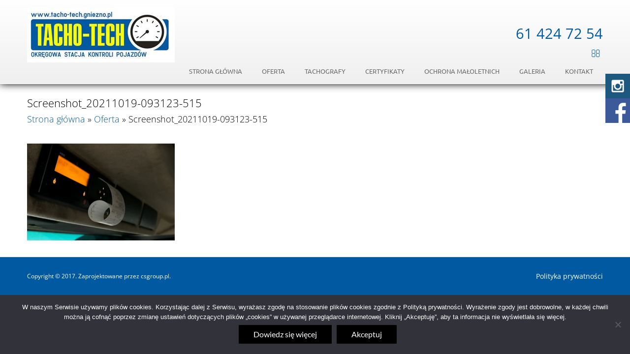

--- FILE ---
content_type: text/html; charset=UTF-8
request_url: https://tacho-tech.gniezno.pl/oferta/screenshot_20211019-093123-515/
body_size: 5700
content:
<!DOCTYPE html> <!--[if IE 7]>
<html class="ie ie7" lang="pl-PL">
<![endif]--> <!--[if IE 8]>
<html class="ie ie8" lang="pl-PL">
<![endif]--> <!--[if !(IE 7) & !(IE 8)]><!--><html lang=pl-PL> <!--<![endif]--><head><meta charset=UTF-8 /><meta name=viewport content="width=device-width, initial-scale=1"><link rel=profile href=http://gmpg.org/xfn/11 /><link rel=pingback href=https://tacho-tech.gniezno.pl/xmlrpc.php /><meta http-equiv=X-UA-Compatible content="IE=edge"><meta name=robots content='index, follow, max-image-preview:large, max-snippet:-1, max-video-preview:-1'/><title>Screenshot_20211019-093123-515 -</title><link rel=stylesheet href=//tacho-tech.gniezno.pl/wp-content/plugins/jch-optimize/assets/wp-content/plugins/gz/0/2223e8d8b0b021ebaac9a0d23db660cd.css /><link rel=canonical href=https://tacho-tech.gniezno.pl/oferta/screenshot_20211019-093123-515/ /> <script type=application/ld+json class=yoast-schema-graph>{"@context":"https://schema.org","@graph":[{"@type":"WebPage","@id":"https://tacho-tech.gniezno.pl/oferta/screenshot_20211019-093123-515/","url":"https://tacho-tech.gniezno.pl/oferta/screenshot_20211019-093123-515/","name":"Screenshot_20211019-093123-515 -","isPartOf":{"@id":"https://tacho-tech.gniezno.pl/#website"},"primaryImageOfPage":{"@id":"https://tacho-tech.gniezno.pl/oferta/screenshot_20211019-093123-515/#primaryimage"},"image":{"@id":"https://tacho-tech.gniezno.pl/oferta/screenshot_20211019-093123-515/#primaryimage"},"thumbnailUrl":"https://tacho-tech.gniezno.pl/wp-content/uploads/2022/06/Screenshot_20211019-093123-515.png","datePublished":"2022-06-29T14:47:34+00:00","breadcrumb":{"@id":"https://tacho-tech.gniezno.pl/oferta/screenshot_20211019-093123-515/#breadcrumb"},"inLanguage":"pl-PL","potentialAction":[{"@type":"ReadAction","target":["https://tacho-tech.gniezno.pl/oferta/screenshot_20211019-093123-515/"]}]},{"@type":"ImageObject","inLanguage":"pl-PL","@id":"https://tacho-tech.gniezno.pl/oferta/screenshot_20211019-093123-515/#primaryimage","url":"https://tacho-tech.gniezno.pl/wp-content/uploads/2022/06/Screenshot_20211019-093123-515.png","contentUrl":"https://tacho-tech.gniezno.pl/wp-content/uploads/2022/06/Screenshot_20211019-093123-515.png","width":703,"height":462},{"@type":"BreadcrumbList","@id":"https://tacho-tech.gniezno.pl/oferta/screenshot_20211019-093123-515/#breadcrumb","itemListElement":[{"@type":"ListItem","position":1,"name":"Strona główna","item":"https://tacho-tech.gniezno.pl/"},{"@type":"ListItem","position":2,"name":"Oferta","item":"https://tacho-tech.gniezno.pl/oferta/"},{"@type":"ListItem","position":3,"name":"Screenshot_20211019-093123-515"}]},{"@type":"WebSite","@id":"https://tacho-tech.gniezno.pl/#website","url":"https://tacho-tech.gniezno.pl/","name":"","description":"","potentialAction":[{"@type":"SearchAction","target":{"@type":"EntryPoint","urlTemplate":"https://tacho-tech.gniezno.pl/?s={search_term_string}"},"query-input":{"@type":"PropertyValueSpecification","valueRequired":true,"valueName":"search_term_string"}}],"inLanguage":"pl-PL"}]}</script><link rel=dns-prefetch href=//fonts.googleapis.com /><link rel=alternate title="oEmbed (JSON)" type=application/json+oembed href="https://tacho-tech.gniezno.pl/wp-json/oembed/1.0/embed?url=https%3A%2F%2Ftacho-tech.gniezno.pl%2Foferta%2Fscreenshot_20211019-093123-515%2F"/><link rel=alternate title="oEmbed (XML)" type=text/xml+oembed href="https://tacho-tech.gniezno.pl/wp-json/oembed/1.0/embed?url=https%3A%2F%2Ftacho-tech.gniezno.pl%2Foferta%2Fscreenshot_20211019-093123-515%2F&#038;format=xml"/><link rel=https://api.w.org/ href=https://tacho-tech.gniezno.pl/wp-json/ /><link rel=alternate title=JSON type=application/json href=https://tacho-tech.gniezno.pl/wp-json/wp/v2/media/421 /><link rel=EditURI type=application/rsd+xml title=RSD href=https://tacho-tech.gniezno.pl/xmlrpc.php?rsd /><meta name=generator content="WordPress 6.9"/><link rel=shortlink href='https://tacho-tech.gniezno.pl/?p=421'/> <script>(function(i,s,o,g,r,a,m){i['GoogleAnalyticsObject']=r;i[r]=i[r]||function(){(i[r].q=i[r].q||[]).push(arguments)},i[r].l=1*new Date();a=s.createElement(o),m=s.getElementsByTagName(o)[0];a.async=1;a.src=g;m.parentNode.insertBefore(a,m)})(window,document,'script','https://www.google-analytics.com/analytics.js','ga');ga('create','UA-100803908-1','auto');ga('send','pageview');</script> <style id='global-styles-inline-css' type='text/css'>
:root{--wp--preset--aspect-ratio--square: 1;--wp--preset--aspect-ratio--4-3: 4/3;--wp--preset--aspect-ratio--3-4: 3/4;--wp--preset--aspect-ratio--3-2: 3/2;--wp--preset--aspect-ratio--2-3: 2/3;--wp--preset--aspect-ratio--16-9: 16/9;--wp--preset--aspect-ratio--9-16: 9/16;--wp--preset--color--black: #000000;--wp--preset--color--cyan-bluish-gray: #abb8c3;--wp--preset--color--white: #ffffff;--wp--preset--color--pale-pink: #f78da7;--wp--preset--color--vivid-red: #cf2e2e;--wp--preset--color--luminous-vivid-orange: #ff6900;--wp--preset--color--luminous-vivid-amber: #fcb900;--wp--preset--color--light-green-cyan: #7bdcb5;--wp--preset--color--vivid-green-cyan: #00d084;--wp--preset--color--pale-cyan-blue: #8ed1fc;--wp--preset--color--vivid-cyan-blue: #0693e3;--wp--preset--color--vivid-purple: #9b51e0;--wp--preset--gradient--vivid-cyan-blue-to-vivid-purple: linear-gradient(135deg,rgb(6,147,227) 0%,rgb(155,81,224) 100%);--wp--preset--gradient--light-green-cyan-to-vivid-green-cyan: linear-gradient(135deg,rgb(122,220,180) 0%,rgb(0,208,130) 100%);--wp--preset--gradient--luminous-vivid-amber-to-luminous-vivid-orange: linear-gradient(135deg,rgb(252,185,0) 0%,rgb(255,105,0) 100%);--wp--preset--gradient--luminous-vivid-orange-to-vivid-red: linear-gradient(135deg,rgb(255,105,0) 0%,rgb(207,46,46) 100%);--wp--preset--gradient--very-light-gray-to-cyan-bluish-gray: linear-gradient(135deg,rgb(238,238,238) 0%,rgb(169,184,195) 100%);--wp--preset--gradient--cool-to-warm-spectrum: linear-gradient(135deg,rgb(74,234,220) 0%,rgb(151,120,209) 20%,rgb(207,42,186) 40%,rgb(238,44,130) 60%,rgb(251,105,98) 80%,rgb(254,248,76) 100%);--wp--preset--gradient--blush-light-purple: linear-gradient(135deg,rgb(255,206,236) 0%,rgb(152,150,240) 100%);--wp--preset--gradient--blush-bordeaux: linear-gradient(135deg,rgb(254,205,165) 0%,rgb(254,45,45) 50%,rgb(107,0,62) 100%);--wp--preset--gradient--luminous-dusk: linear-gradient(135deg,rgb(255,203,112) 0%,rgb(199,81,192) 50%,rgb(65,88,208) 100%);--wp--preset--gradient--pale-ocean: linear-gradient(135deg,rgb(255,245,203) 0%,rgb(182,227,212) 50%,rgb(51,167,181) 100%);--wp--preset--gradient--electric-grass: linear-gradient(135deg,rgb(202,248,128) 0%,rgb(113,206,126) 100%);--wp--preset--gradient--midnight: linear-gradient(135deg,rgb(2,3,129) 0%,rgb(40,116,252) 100%);--wp--preset--font-size--small: 13px;--wp--preset--font-size--medium: 20px;--wp--preset--font-size--large: 36px;--wp--preset--font-size--x-large: 42px;--wp--preset--spacing--20: 0.44rem;--wp--preset--spacing--30: 0.67rem;--wp--preset--spacing--40: 1rem;--wp--preset--spacing--50: 1.5rem;--wp--preset--spacing--60: 2.25rem;--wp--preset--spacing--70: 3.38rem;--wp--preset--spacing--80: 5.06rem;--wp--preset--shadow--natural: 6px 6px 9px rgba(0, 0, 0, 0.2);--wp--preset--shadow--deep: 12px 12px 50px rgba(0, 0, 0, 0.4);--wp--preset--shadow--sharp: 6px 6px 0px rgba(0, 0, 0, 0.2);--wp--preset--shadow--outlined: 6px 6px 0px -3px rgb(255, 255, 255), 6px 6px rgb(0, 0, 0);--wp--preset--shadow--crisp: 6px 6px 0px rgb(0, 0, 0);}:where(.is-layout-flex){gap: 0.5em;}:where(.is-layout-grid){gap: 0.5em;}body .is-layout-flex{display: flex;}.is-layout-flex{flex-wrap: wrap;align-items: center;}.is-layout-flex > :is(*, div){margin: 0;}body .is-layout-grid{display: grid;}.is-layout-grid > :is(*, div){margin: 0;}:where(.wp-block-columns.is-layout-flex){gap: 2em;}:where(.wp-block-columns.is-layout-grid){gap: 2em;}:where(.wp-block-post-template.is-layout-flex){gap: 1.25em;}:where(.wp-block-post-template.is-layout-grid){gap: 1.25em;}.has-black-color{color: var(--wp--preset--color--black) !important;}.has-cyan-bluish-gray-color{color: var(--wp--preset--color--cyan-bluish-gray) !important;}.has-white-color{color: var(--wp--preset--color--white) !important;}.has-pale-pink-color{color: var(--wp--preset--color--pale-pink) !important;}.has-vivid-red-color{color: var(--wp--preset--color--vivid-red) !important;}.has-luminous-vivid-orange-color{color: var(--wp--preset--color--luminous-vivid-orange) !important;}.has-luminous-vivid-amber-color{color: var(--wp--preset--color--luminous-vivid-amber) !important;}.has-light-green-cyan-color{color: var(--wp--preset--color--light-green-cyan) !important;}.has-vivid-green-cyan-color{color: var(--wp--preset--color--vivid-green-cyan) !important;}.has-pale-cyan-blue-color{color: var(--wp--preset--color--pale-cyan-blue) !important;}.has-vivid-cyan-blue-color{color: var(--wp--preset--color--vivid-cyan-blue) !important;}.has-vivid-purple-color{color: var(--wp--preset--color--vivid-purple) !important;}.has-black-background-color{background-color: var(--wp--preset--color--black) !important;}.has-cyan-bluish-gray-background-color{background-color: var(--wp--preset--color--cyan-bluish-gray) !important;}.has-white-background-color{background-color: var(--wp--preset--color--white) !important;}.has-pale-pink-background-color{background-color: var(--wp--preset--color--pale-pink) !important;}.has-vivid-red-background-color{background-color: var(--wp--preset--color--vivid-red) !important;}.has-luminous-vivid-orange-background-color{background-color: var(--wp--preset--color--luminous-vivid-orange) !important;}.has-luminous-vivid-amber-background-color{background-color: var(--wp--preset--color--luminous-vivid-amber) !important;}.has-light-green-cyan-background-color{background-color: var(--wp--preset--color--light-green-cyan) !important;}.has-vivid-green-cyan-background-color{background-color: var(--wp--preset--color--vivid-green-cyan) !important;}.has-pale-cyan-blue-background-color{background-color: var(--wp--preset--color--pale-cyan-blue) !important;}.has-vivid-cyan-blue-background-color{background-color: var(--wp--preset--color--vivid-cyan-blue) !important;}.has-vivid-purple-background-color{background-color: var(--wp--preset--color--vivid-purple) !important;}.has-black-border-color{border-color: var(--wp--preset--color--black) !important;}.has-cyan-bluish-gray-border-color{border-color: var(--wp--preset--color--cyan-bluish-gray) !important;}.has-white-border-color{border-color: var(--wp--preset--color--white) !important;}.has-pale-pink-border-color{border-color: var(--wp--preset--color--pale-pink) !important;}.has-vivid-red-border-color{border-color: var(--wp--preset--color--vivid-red) !important;}.has-luminous-vivid-orange-border-color{border-color: var(--wp--preset--color--luminous-vivid-orange) !important;}.has-luminous-vivid-amber-border-color{border-color: var(--wp--preset--color--luminous-vivid-amber) !important;}.has-light-green-cyan-border-color{border-color: var(--wp--preset--color--light-green-cyan) !important;}.has-vivid-green-cyan-border-color{border-color: var(--wp--preset--color--vivid-green-cyan) !important;}.has-pale-cyan-blue-border-color{border-color: var(--wp--preset--color--pale-cyan-blue) !important;}.has-vivid-cyan-blue-border-color{border-color: var(--wp--preset--color--vivid-cyan-blue) !important;}.has-vivid-purple-border-color{border-color: var(--wp--preset--color--vivid-purple) !important;}.has-vivid-cyan-blue-to-vivid-purple-gradient-background{background: var(--wp--preset--gradient--vivid-cyan-blue-to-vivid-purple) !important;}.has-light-green-cyan-to-vivid-green-cyan-gradient-background{background: var(--wp--preset--gradient--light-green-cyan-to-vivid-green-cyan) !important;}.has-luminous-vivid-amber-to-luminous-vivid-orange-gradient-background{background: var(--wp--preset--gradient--luminous-vivid-amber-to-luminous-vivid-orange) !important;}.has-luminous-vivid-orange-to-vivid-red-gradient-background{background: var(--wp--preset--gradient--luminous-vivid-orange-to-vivid-red) !important;}.has-very-light-gray-to-cyan-bluish-gray-gradient-background{background: var(--wp--preset--gradient--very-light-gray-to-cyan-bluish-gray) !important;}.has-cool-to-warm-spectrum-gradient-background{background: var(--wp--preset--gradient--cool-to-warm-spectrum) !important;}.has-blush-light-purple-gradient-background{background: var(--wp--preset--gradient--blush-light-purple) !important;}.has-blush-bordeaux-gradient-background{background: var(--wp--preset--gradient--blush-bordeaux) !important;}.has-luminous-dusk-gradient-background{background: var(--wp--preset--gradient--luminous-dusk) !important;}.has-pale-ocean-gradient-background{background: var(--wp--preset--gradient--pale-ocean) !important;}.has-electric-grass-gradient-background{background: var(--wp--preset--gradient--electric-grass) !important;}.has-midnight-gradient-background{background: var(--wp--preset--gradient--midnight) !important;}.has-small-font-size{font-size: var(--wp--preset--font-size--small) !important;}.has-medium-font-size{font-size: var(--wp--preset--font-size--medium) !important;}.has-large-font-size{font-size: var(--wp--preset--font-size--large) !important;}.has-x-large-font-size{font-size: var(--wp--preset--font-size--x-large) !important;}
/*# sourceURL=global-styles-inline-css */
</style>
<link rel='stylesheet' id='so-css-pkt_2016_v0.7-css' href='https://tacho-tech.gniezno.pl/wp-content/uploads/so-css/so-css-pkt_2016_v0.7.css?ver=1534494199' type='text/css' media='all' />
</head><body data-rsssl=1 class="attachment wp-singular attachment-template-default attachmentid-421 attachment-png custom-background wp-theme-pkt_2016_v07 cookies-not-set wp-featherlight-captions no-sidebar-full-width wide-1218"><div id=page class="hfeed site"> <header id=masthead class="site-header clearfix"><div id=header-text-nav-container><div class=inner-wrap><div id=header-text-nav-wrap class=clearfix><div id=header-left-section><div id=header-logo-image> <a href=https://tacho-tech.gniezno.pl/ title="" rel=home><img src=//tacho-tech.gniezno.pl/wp-content/uploads/2017/06/logo_tacho.jpg alt="Tacho-tech Okręgowa stacja kontroli pojazdów"></a> </div></div><div id=header-right-section><div id=head_tel><a href='61 424 72 54'>61 424 72 54</a></div><div id=head_mail><a href=mailto:></a></div><div id=head_other></div><nav id=site-navigation class=main-navigation-right><h3 class=menu-toggle>Menu</h3><div class=menu-main-menu-container><ul id=menu-main-menu class=menu><li id=menu-item-7 class="menu-item menu-item-type-post_type menu-item-object-page menu-item-home menu-item-7"><a href=https://tacho-tech.gniezno.pl/>Strona główna</a></li> <li id=menu-item-50 class="menu-item menu-item-type-post_type menu-item-object-page menu-item-50"><a href=https://tacho-tech.gniezno.pl/oferta/>Oferta</a></li> <li id=menu-item-55 class="menu-item menu-item-type-post_type menu-item-object-page menu-item-55"><a href=https://tacho-tech.gniezno.pl/laboratorium/>Tachografy</a></li> <li id=menu-item-192 class="menu-item menu-item-type-post_type menu-item-object-page menu-item-192"><a href=https://tacho-tech.gniezno.pl/certyfikaty/>Certyfikaty</a></li> <li id=menu-item-602 class="menu-item menu-item-type-post_type menu-item-object-page menu-item-602"><a href=https://tacho-tech.gniezno.pl/ochrona-maloletnich/>OCHRONA MAŁOLETNICH</a></li> <li id=menu-item-97 class="menu-item menu-item-type-post_type menu-item-object-page menu-item-97"><a href=https://tacho-tech.gniezno.pl/galeria/>Galeria</a></li> <li id=menu-item-9 class="menu-item menu-item-type-post_type menu-item-object-page menu-item-9"><a href=https://tacho-tech.gniezno.pl/kontakt/>Kontakt</a></li> </ul></div></nav> </div> </div> </div> </div><div class=spacer></div></header><div id=main class=clearfix><div class="header-post-title-container clearfix"><div class=inner-wrap><div class=post-title-wrapper><div class=header-post-title-class>Screenshot_20211019-093123-515</div><p id=breadcrumbs><span><span><a href=https://tacho-tech.gniezno.pl/>Strona główna</a></span> » <span><a href=https://tacho-tech.gniezno.pl/oferta/>Oferta</a></span> » <span class=breadcrumb_last aria-current=page>Screenshot_20211019-093123-515</span></span></p></div></div></div><div class=inner-wrap><div id=primary><div id=content class=clearfix><article id=post-421 class="post-421 attachment type-attachment status-inherit hentry"><div class="entry-content clearfix"><p class=attachment><a href=//tacho-tech.gniezno.pl/wp-content/uploads/2022/06/Screenshot_20211019-093123-515.png><img fetchpriority=high decoding=async width=300 height=197 src=//tacho-tech.gniezno.pl/wp-content/uploads/2022/06/Screenshot_20211019-093123-515-300x197.png class="attachment-medium size-medium" alt="" srcset="https://tacho-tech.gniezno.pl/wp-content/uploads/2022/06/Screenshot_20211019-093123-515-300x197.png 300w, https://tacho-tech.gniezno.pl/wp-content/uploads/2022/06/Screenshot_20211019-093123-515.png 703w" sizes="(max-width: 300px) 100vw, 300px"/></a></p></div></article></div></div></div></div></div><footer id=colophon class=clearfix> <a href=#masthead id=scroll-up></a> <div class="footer-socket-wrapper clearfix"><div class=inner-wrap><div class=footer-socket-area><div class=copyright>Copyright © 2017. Zaprojektowane przez <a href=http://csgroup.pl target=_blank title=csgroup.pl rel=nofollow><span>csgroup.pl</span></a>.</div> <a href=./polityka-prywatnosci style=" float: right; ">Polityka prywatności</a> <nav class="small-menu clearfix"> </nav> </div> </div> </div> </footer><div class=social_icons><div class="facebook-like-box right"> <a href=https://www.facebook.com/TACHOTECHGNIEZNO target=_blank class=facebook_icon title=Facebook><img src=https://tacho-tech.gniezno.pl//wp-content/themes/pkt_2016_v0.7/img/facebook.png alt="facebook logo"></a> <div class=fb-page data-href=https://www.facebook.com/TACHOTECHGNIEZNO data-width=350 data-height=450 data-tabs=timeline data-small-header=false data-adapt-container-width=true data-hide-cover=false data-show-facepile=true><blockquote cite=https://www.facebook.com/TACHOTECHGNIEZNO class=fb-xfbml-parse-ignore><a href=https://www.facebook.com/TACHOTECHGNIEZNO>Facebook</a></blockquote></div></div><div class="instagram-like-box right"> <a href="https://www.instagram.com/tachotechgniezno?igsh=MTE1dDQ5M2tnNGpiOA==" target=_blank class=instagram_icon title=instagram><img src=https://tacho-tech.gniezno.pl//wp-content/themes/pkt_2016_v0.7/img/instagram.png alt="instagram logo"></a> </div></div> <span itemscope itemtype=http://schema.org/LocalBusiness><meta itemprop=name content="Hieronim Gośka Usługi Motoryzacyjne Tacho-Tech sp. z o.o."/><meta itemprop=image content=https://tacho-tech.gniezno.pl/wp-content/uploads/2017/05/logo_tacho.jpg /> <span itemprop=address itemscope itemtype=http://schema.org/PostalAddress><meta itemprop=streetAddress content="Kolejowa 2"/><meta itemprop=addressLocality content=Gniezno /><meta itemprop=postalCode content=62-200 /></span> <span itemprop=location itemscope itemtype=http://schema.org/Place><meta itemprop=logo content=https://tacho-tech.gniezno.pl/wp-content/uploads/2017/05/logo_tacho.jpg /><link itemprop=url href=https://tacho-tech.gniezno.pl><link itemprop=hasMap href=https://goo.gl/maps/Qr1XkJtg8Px> <span itemprop=geo itemscope itemtype=http://schema.org/GeoCoordinates><meta itemprop=latitude content=52.52803 /><meta itemprop=longitude content=17.623214 /></span> </span> <meta itemprop=telephone content=""/></span> <script type=speculationrules>
{"prefetch":[{"source":"document","where":{"and":[{"href_matches":"/*"},{"not":{"href_matches":["/wp-*.php","/wp-admin/*","/wp-content/uploads/*","/wp-content/*","/wp-content/plugins/*","/wp-content/themes/pkt_2016_v0.7/*","/*\\?(.+)"]}},{"not":{"selector_matches":"a[rel~=\"nofollow\"]"}},{"not":{"selector_matches":".no-prefetch, .no-prefetch a"}}]},"eagerness":"conservative"}]}
</script> <script src=//tacho-tech.gniezno.pl/wp-content/plugins/wp-featherlight/js/wpFeatherlight.pkgd.min.js id=wp-featherlight-js></script><div id=cookie-notice role=dialog class="cookie-notice-hidden cookie-revoke-hidden cn-position-bottom" aria-label="Cookie Notice" style="background-color: rgba(50,50,58,1);"><div class=cookie-notice-container style="color: #fff"><span id=cn-notice-text class=cn-text-container>W naszym Serwisie używamy plików cookies. Korzystając dalej z Serwisu, wyrażasz zgodę na stosowanie plików cookies zgodnie z <a href=./polityka-prywatnosci/ style="color: #fff">Polityką prywatności</a>. Wyrażenie zgody jest dobrowolne, w każdej chwili można ją cofnąć poprzez zmianę ustawień dotyczących plików „cookies” w używanej przeglądarce internetowej. Kliknij „Akceptuję”, aby ta informacja nie wyświetlała się więcej.</span><span id=cn-notice-buttons class=cn-buttons-container><button id=cn-accept-cookie data-cookie-set=accept class="cn-set-cookie cn-button cn-button-custom button" aria-label=Akceptuj>Akceptuj</button><button data-link-url=https://tacho-tech.gniezno.pl/polityka-prywatnosci/ data-link-target=_blank id=cn-more-info class="cn-more-info cn-button cn-button-custom button" aria-label="Dowiedz się więcej">Dowiedz się więcej</button></span><button type=button id=cn-close-notice data-cookie-set=accept class=cn-close-icon aria-label="Nie wyrażam zgody"></button></div></div> <script>if(location.host!='mojafirma.pkt.pl'){var pp_gemius_identifier='cifrC0LBgGF4Yk2t3dLOa5XjrrKRMMNgUtqfYZaSiTz..7';}</script> <script>if(location.host!='mojafirma.pkt.pl'){var gemius_identifier='zPzlpu8ECUU1sdxZ1ktvSmYkfbtBLobkfsFYOYddPRL.l7';var gemius_extraparameters=new Array('id_ditel=60960476');}</script> <script src=//tacho-tech.gniezno.pl/wp-content/plugins/jch-optimize/assets/wp-content/plugins/gz/0/56fce3d5ffedfdb20b7521a23cd37884.js></script> </body> </html>

--- FILE ---
content_type: text/css;charset=UTF-8
request_url: https://tacho-tech.gniezno.pl/wp-content/plugins/jch-optimize/assets/wp-content/plugins/gz/0/2223e8d8b0b021ebaac9a0d23db660cd.css
body_size: 30329
content:
@charset "utf-8";img:is([sizes=auto i],[sizes^="auto," i]){contain-intrinsic-size:3000px 1500px}
:root{--wp-block-synced-color:#7a00df;--wp-block-synced-color--rgb:122,0,223;--wp-bound-block-color:var(--wp-block-synced-color);--wp-editor-canvas-background:#ddd;--wp-admin-theme-color:#007cba;--wp-admin-theme-color--rgb:0,124,186;--wp-admin-theme-color-darker-10:#006ba1;--wp-admin-theme-color-darker-10--rgb:0,107,160.5;--wp-admin-theme-color-darker-20:#005a87;--wp-admin-theme-color-darker-20--rgb:0,90,135;--wp-admin-border-width-focus:2px}@media (min-resolution:192dpi){:root{--wp-admin-border-width-focus:1.5px}}.wp-element-button{cursor:pointer}:root .has-very-light-gray-background-color{background-color:#eee}:root .has-very-dark-gray-background-color{background-color:#313131}:root .has-very-light-gray-color{color:#eee}:root .has-very-dark-gray-color{color:#313131}:root .has-vivid-green-cyan-to-vivid-cyan-blue-gradient-background{background:linear-gradient(135deg,#00d084,#0693e3)}:root .has-purple-crush-gradient-background{background:linear-gradient(135deg,#34e2e4,#4721fb 50%,#ab1dfe)}:root .has-hazy-dawn-gradient-background{background:linear-gradient(135deg,#faaca8,#dad0ec)}:root .has-subdued-olive-gradient-background{background:linear-gradient(135deg,#fafae1,#67a671)}:root .has-atomic-cream-gradient-background{background:linear-gradient(135deg,#fdd79a,#004a59)}:root .has-nightshade-gradient-background{background:linear-gradient(135deg,#330968,#31cdcf)}:root .has-midnight-gradient-background{background:linear-gradient(135deg,#020381,#2874fc)}:root{--wp--preset--font-size--normal:16px;--wp--preset--font-size--huge:42px}.has-regular-font-size{font-size:1em}.has-larger-font-size{font-size:2.625em}.has-normal-font-size{font-size:var(--wp--preset--font-size--normal)}.has-huge-font-size{font-size:var(--wp--preset--font-size--huge)}.has-text-align-center{text-align:center}.has-text-align-left{text-align:left}.has-text-align-right{text-align:right}.has-fit-text{white-space:nowrap!important}#end-resizable-editor-section{display:none}.aligncenter{clear:both}.items-justified-left{justify-content:flex-start}.items-justified-center{justify-content:center}.items-justified-right{justify-content:flex-end}.items-justified-space-between{justify-content:space-between}.screen-reader-text{border:0;clip-path:inset(50%);height:1px;margin:-1px;overflow:hidden;padding:0;position:absolute;width:1px;word-wrap:normal!important}.screen-reader-text:focus{background-color:#ddd;clip-path:none;color:#444;display:block;font-size:1em;height:auto;left:5px;line-height:normal;padding:15px 23px 14px;text-decoration:none;top:5px;width:auto;z-index:100000}html:where(.has-border-color){border-style:solid}html:where([style*=border-top-color]){border-top-style:solid}html:where([style*=border-right-color]){border-right-style:solid}html:where([style*=border-bottom-color]){border-bottom-style:solid}html:where([style*=border-left-color]){border-left-style:solid}html:where([style*=border-width]){border-style:solid}html:where([style*=border-top-width]){border-top-style:solid}html:where([style*=border-right-width]){border-right-style:solid}html:where([style*=border-bottom-width]){border-bottom-style:solid}html:where([style*=border-left-width]){border-left-style:solid}html:where(img[class*=wp-image-]){height:auto;max-width:100%}:where(figure){margin:0 0 1em}html:where(.is-position-sticky){--wp-admin--admin-bar--position-offset:var(--wp-admin--admin-bar--height,0px)}@media screen and (max-width:600px){html:where(.is-position-sticky){--wp-admin--admin-bar--position-offset:0px}}
.wp-block-button__link{color:#fff;background-color:#32373c;border-radius:9999px;box-shadow:none;text-decoration:none;padding:calc(.667em + 2px) calc(1.333em + 2px);font-size:1.125em}.wp-block-file__button{background:#32373c;color:#fff;text-decoration:none}
@media all{.wpcf7 .screen-reader-response{position:absolute;overflow:hidden;clip:rect(1px,1px,1px,1px);clip-path:inset(50%);height:1px;width:1px;margin:-1px;padding:0;border:0;word-wrap:normal !important}.wpcf7 .hidden-fields-container{display:none}.wpcf7 form .wpcf7-response-output{margin:2em 0.5em 1em;padding:0.2em 1em;border:2px solid #00a0d2}.wpcf7 form.init .wpcf7-response-output,.wpcf7 form.resetting .wpcf7-response-output,.wpcf7 form.submitting .wpcf7-response-output{display:none}.wpcf7 form.sent .wpcf7-response-output{border-color:#46b450}.wpcf7 form.failed .wpcf7-response-output,.wpcf7 form.aborted .wpcf7-response-output{border-color:#dc3232}.wpcf7 form.spam .wpcf7-response-output{border-color:#f56e28}.wpcf7 form.invalid .wpcf7-response-output,.wpcf7 form.unaccepted .wpcf7-response-output,.wpcf7 form.payment-required .wpcf7-response-output{border-color:#ffb900}.wpcf7-form-control-wrap{position:relative}.wpcf7-not-valid-tip{color:#dc3232;font-size:1em;font-weight:normal;display:block}.use-floating-validation-tip .wpcf7-not-valid-tip{position:relative;top:-2ex;left:1em;z-index:100;border:1px solid #dc3232;background:#fff;padding:.2em .8em;width:24em}.wpcf7-list-item{display:inline-block;margin:0 0 0 1em}.wpcf7-list-item-label::before,.wpcf7-list-item-label::after{content:" "}.wpcf7-spinner{visibility:hidden;display:inline-block;background-color:#23282d;opacity:0.75;width:24px;height:24px;border:none;border-radius:100%;padding:0;margin:0 24px;position:relative}form.submitting .wpcf7-spinner{visibility:visible}.wpcf7-spinner::before{content:'';position:absolute;background-color:#fbfbfc;top:4px;left:4px;width:6px;height:6px;border:none;border-radius:100%;transform-origin:8px 8px;animation-name:spin;animation-duration:1000ms;animation-timing-function:linear;animation-iteration-count:infinite}}@media all and (prefers-reduced-motion:reduce){.wpcf7-spinner::before{animation-name:blink;animation-duration:2000ms}}@keyframes spin{from{transform:rotate(0deg)}to{transform:rotate(360deg)}}@keyframes blink{from{opacity:0}50%{opacity:1}to{opacity:0}}@media all{.wpcf7 [inert]{opacity:0.5}.wpcf7 input[type="file"]{cursor:pointer}.wpcf7 input[type="file"]:disabled{cursor:default}.wpcf7 .wpcf7-submit:disabled{cursor:not-allowed}.wpcf7 input[type="url"],.wpcf7 input[type="email"],.wpcf7 input[type="tel"]{direction:ltr}.wpcf7-reflection>output{display:list-item;list-style:none}.wpcf7-reflection>output[hidden]{display:none}}
@media all{#cookie-notice{position:fixed;min-width:100%;height:auto;z-index:100000;font-size:13px;letter-spacing:0;line-height:20px;left:0;text-align:center;font-weight:normal;font-family:-apple-system,BlinkMacSystemFont,Arial,Roboto,"Helvetica Neue",sans-serif}#cookie-notice,#cookie-notice *{-webkit-box-sizing:border-box;-moz-box-sizing:border-box;box-sizing:border-box}#cookie-notice.cn-animated{-webkit-animation-duration:.5s!important;animation-duration:.5s!important;-webkit-animation-fill-mode:both;animation-fill-mode:both}#cookie-notice.cn-animated.cn-effect-none{-webkit-animation-duration:.001s!important;animation-duration:.001s!important}#cookie-notice .cookie-notice-container{display:block}#cookie-notice.cookie-notice-hidden .cookie-notice-container{display:none}#cookie-notice .cookie-revoke-container{display:block}#cookie-notice.cookie-revoke-hidden .cookie-revoke-container{display:none}.cn-position-top{top:0}.cn-position-bottom{bottom:0}.cookie-notice-container{padding:15px 30px;text-align:center;width:100%;z-index:2}.cookie-revoke-container{padding:15px 30px;width:100%;z-index:1}.cn-close-icon{position:absolute;right:15px;top:50%;margin:-10px 0 0 0;width:15px;height:15px;opacity:.5;padding:10px;border:none;outline:none;background:none;box-shadow:none;cursor:pointer}.cn-close-icon:focus,.cn-close-icon:focus-visible{outline:2px solid currentColor;outline-offset:3px}.cn-close-icon:hover{opacity:1}.cn-close-icon:before,.cn-close-icon:after{position:absolute;content:' ';height:15px;width:2px;top:3px;background-color:rgba(128,128,128,1)}.cn-close-icon:before{transform:rotate(45deg)}.cn-close-icon:after{transform:rotate(-45deg)}#cookie-notice .cn-revoke-cookie{margin:0}#cookie-notice .cn-button{margin:0 0 0 10px;display:inline-block}#cookie-notice .cn-button:not(.cn-button-custom){font-family:-apple-system,BlinkMacSystemFont,Arial,Roboto,"Helvetica Neue",sans-serif;font-weight:normal;font-size:13px;letter-spacing:.25px;line-height:20px;margin:0 0 0 10px;text-align:center;text-transform:none;display:inline-block;cursor:pointer;touch-action:manipulation;white-space:nowrap;outline:none;box-shadow:none;text-shadow:none;border:none;-webkit-border-radius:3px;-moz-border-radius:3px;border-radius:3px;text-decoration:none;padding:8.5px 10px;line-height:1;color:inherit}.cn-text-container{margin:0 0 6px 0}.cn-text-container,.cn-buttons-container{display:inline-block}#cookie-notice.cookie-notice-visible.cn-effect-none,#cookie-notice.cookie-revoke-visible.cn-effect-none{-webkit-animation-name:fadeIn;animation-name:fadeIn}#cookie-notice.cn-effect-none{-webkit-animation-name:fadeOut;animation-name:fadeOut}#cookie-notice.cookie-notice-visible.cn-effect-fade,#cookie-notice.cookie-revoke-visible.cn-effect-fade{-webkit-animation-name:fadeIn;animation-name:fadeIn}#cookie-notice.cn-effect-fade{-webkit-animation-name:fadeOut;animation-name:fadeOut}#cookie-notice.cookie-notice-visible.cn-effect-slide,#cookie-notice.cookie-revoke-visible.cn-effect-slide{-webkit-animation-name:slideInUp;animation-name:slideInUp}#cookie-notice.cn-effect-slide{-webkit-animation-name:slideOutDown;animation-name:slideOutDown}#cookie-notice.cookie-notice-visible.cn-position-top.cn-effect-slide,#cookie-notice.cookie-revoke-visible.cn-position-top.cn-effect-slide{-webkit-animation-name:slideInDown;animation-name:slideInDown}#cookie-notice.cn-position-top.cn-effect-slide{-webkit-animation-name:slideOutUp;animation-name:slideOutUp}}@-webkit-keyframes fadeIn{from{opacity:0}to{opacity:1}}@keyframes fadeIn{from{opacity:0}to{opacity:1}}@-webkit-keyframes fadeOut{from{opacity:1}to{opacity:0}}@keyframes fadeOut{from{opacity:1}to{opacity:0}}@-webkit-keyframes slideInUp{from{-webkit-transform:translate3d(0,100%,0);transform:translate3d(0,100%,0);visibility:visible}to{-webkit-transform:translate3d(0,0,0);transform:translate3d(0,0,0)}}@keyframes slideInUp{from{-webkit-transform:translate3d(0,100%,0);transform:translate3d(0,100%,0);visibility:visible}to{-webkit-transform:translate3d(0,0,0);transform:translate3d(0,0,0)}}@-webkit-keyframes slideOutDown{from{-webkit-transform:translate3d(0,0,0);transform:translate3d(0,0,0)}to{visibility:hidden;-webkit-transform:translate3d(0,100%,0);transform:translate3d(0,100%,0)}}@keyframes slideOutDown{from{-webkit-transform:translate3d(0,0,0);transform:translate3d(0,0,0)}to{visibility:hidden;-webkit-transform:translate3d(0,100%,0);transform:translate3d(0,100%,0)}}@-webkit-keyframes slideInDown{from{-webkit-transform:translate3d(0,-100%,0);transform:translate3d(0,-100%,0);visibility:visible}to{-webkit-transform:translate3d(0,0,0);transform:translate3d(0,0,0)}}@keyframes slideInDown{from{-webkit-transform:translate3d(0,-100%,0);transform:translate3d(0,-100%,0);visibility:visible}to{-webkit-transform:translate3d(0,0,0);transform:translate3d(0,0,0)}}@-webkit-keyframes slideOutUp{from{-webkit-transform:translate3d(0,0,0);transform:translate3d(0,0,0)}to{visibility:hidden;-webkit-transform:translate3d(0,-100%,0);transform:translate3d(0,-100%,0)}}@keyframes slideOutUp{from{-webkit-transform:translate3d(0,0,0);transform:translate3d(0,0,0)}to{visibility:hidden;-webkit-transform:translate3d(0,-100%,0);transform:translate3d(0,-100%,0)}}@media all and (max-width:900px){.cookie-notice-container #cn-notice-text{display:block}.cookie-notice-container #cn-notice-buttons{display:block}#cookie-notice .cn-button{margin:0 5px 5px 5px}}@media all and (max-width:480px){.cookie-notice-container,.cookie-revoke-container{padding:15px 25px}}
@media all{.iw-text-left{text-align:left !important}.iw-text-right{text-align:right !important}.iw-text-center{text-align:center !important}.iw-text-justify{text-align:justify !important}}@media screen and (min-width:640px){.iw-small{display:none !important}}@media screen and (max-width:640px){.iw-med-up{display:none !important}}@media screen and (max-width:640px),screen and (min-width:1024px){.iw-medium{display:none !important}}@media screen and (min-width:1024px){.iw-med-dw{display:none !important}}@media screen and (max-width:1024px){.iw-large{display:none !important}}@media all{.iw-show-l,.iw-hide-p{display:inherit !important}.iw-hide-l,.iw-show-p{display:none !important}}@media only screen and (orientation:landscape){.iw-show-l,.iw-hide-p{display:inherit !important}.iw-hide-l,.iw-show-p{display:none !important}}@media only screen and (orientation:portrait){.iw-show-p,.iw-hide-l{display:inherit !important}.iw-hide-p,.iw-show-l{display:none !important}}@media all{.iw-row{margin:0 auto;width:100%}.iw-row:before,.iw-row:after{content:" ";display:table}.iw-row:after{clear:both}.iw-cols{width:100%;float:left;box-sizing:border-box;position:relative}}
@media all{html,body,div,span,applet,object,iframe,h1,h2,h3,h4,h5,h6,p,blockquote,pre,a,abbr,acronym,address,big,cite,code,del,dfn,em,font,ins,kbd,q,s,samp,small,strike,strong,sub,sup,tt,var,dl,dt,dd,ol,ul,li,fieldset,form,label,legend,table,caption,tbody,tfoot,thead,tr,th,td{border:0;font:inherit;font-size:100%;font-style:inherit;font-weight:inherit;margin:0;outline:0;padding:0;vertical-align:baseline}html{overflow-y:scroll;-webkit-text-size-adjust:100%;-ms-text-size-adjust:100%}article,aside,details,figcaption,figure,footer,header,main,nav,section{display:block}ol,ul{list-style:none}table{border-collapse:collapse;border-spacing:0;margin:0 0 1.5em;width:100%}th{font-weight:bold}th,td{border:1px solid #EAEAEA;padding:6px 10px}caption,th,td{text-align:left}blockquote:before,blockquote:after,q:before,q:after{content:""}blockquote,q{quotes:"" ""}a:focus{outline:thin dotted}a:hover,a:active{outline:0}a img{border:0}embed,iframe,object{max-width:100%}button::-moz-focus-inner{border:0;padding:0;margin:0}body,button,input,select,textarea{color:#666;font:16px 'Lato',sans-serif;line-height:20px;word-wrap:break-word}h1,h2,h3,h4,h5,h6{padding-bottom:18px;color:#222;font-weight:normal;font-family:'Lato',sans-serif}h1{font-size:30px;line-height:36px}h2{font-size:28px;line-height:34px}h3{font-size:26px;line-height:32px}h4{font-size:24px;line-height:30px}h5{font-size:22px;line-height:28px}h6{font-size:19px;line-height:25px}hr{border-color:#EAEAEA;border-style:solid none none;border-width:1px 0 0;height:0;margin:30px 0}p{line-height:24px;margin-bottom:15px;font-family:'Lato',sans-serif;font-size:16px}strong{font-weight:bold}cite,em,i{font-style:italic}pre{background-color:#fff;margin-bottom:20px;overflow:auto;padding:20px;border:1px solid #EAEAEA}pre,code,kbd,var,samp,tt{font-family:"Courier 10 Pitch",Courier,monospace;font-size:14px;line-height:19px;white-space:pre-wrap}abbr,acronym,dfn{border-bottom:1px dotted #666;cursor:help}address{display:block;font-style:italic;margin:0 0 15px}ins{background:#F8F8F8}table{margin:0 0 1.5em;width:100%}sup,sub{font-size:10px;height:0;line-height:1;position:relative;vertical-align:baseline}sup{bottom:1ex}sub{top:.5ex}dl{margin-bottom:24px;font-size:16px}dt{font-weight:bold;margin-bottom:5px}dd{margin-bottom:24px}ul,ol{list-style:none}ol{list-style:decimal}li>ul,li>ol{margin:0 0 0 10px}blockquote{font-style:italic;font-weight:normal;padding:20px;border:1px solid #EAEAEA;border-left:3px solid #0FBE7C;margin-bottom:20px}blockquote em,blockquote i,blockquote cite{font-style:normal}blockquote cite{color:#666;font:12px "Helvetica Neue",Helvetica,Arial,sans-serif;font-weight:300;letter-spacing:0.05em;text-transform:uppercase}input,textarea{-webkit-border-radius:0px}input[type="text"],input[type="email"],input[type="search"],input[type="password"],textarea{-moz-appearance:none !important;-webkit-appearance:none !important;appearance:none !important}input[type="text"],input[type="email"],input[type="password"],textarea{padding:6px 10px;border:1px solid #868686;line-height:20px;width:100%;margin:0 0 5px;background-color:#F8F8F8}input[type="text"]:focus,input[type="email"]:focus,input[type="search"]:focus,input[type="password"]:focus,textarea:focus{outline:none}input.s{width:60%;padding:4px 10px;height:22px;color:#666;background-color:#FFF;margin:0;border:1px solid #EAEAEA}input.s:focus{padding-left:10px;border-color:#EAEAEA;text-indent:0}.spacious-button,input[type="reset"],input[type="button"],input[type="submit"],button{color:#FFF;display:inline-block;margin-bottom:30px;padding:9px 30px;-moz-appearance:none !important;-webkit-appearance:none !important;appearance:none !important;cursor:pointer;background-color:#000;border:0px;font-size:16px;float:right}.spacious-button:hover,input[type="reset"]:hover,input[type="button"]:hover,input[type="submit"]:hover,button:hover{-webkit-box-shadow:0 0 2px rgba(0,0,0,0.6);-moz-box-shadow:0 0 2px rgba(0,0,0,0.6);box-shadow:0 0 2px rgba(0,0,0,0.6)}.previous a,.next a{color:#666;padding:5px 25px;cursor:pointer;border:1px solid #EAEAEA;font-size:16px}.previous a:hover,.next a:hover{color:#0FBE7C}input[type="reset"]:active,input[type="button"]:active,input[type="submit"]:active{-webkit-box-shadow:inset 0 0 10px rgba(0,0,0,0.3);-moz-box-shadow:inset 0 0 10px rgba(0,0,0,0.3);box-shadow:inset 0 0 10px rgba(0,0,0,0.3)}a{color:#000;text-decoration:none}a:focus,a:active,a:hover{text-decoration:none;outline:none !important}figure{margin:0;text-align:center}img{max-width:100%;height:auto;vertical-align:top;margin-bottom:18px}.entry-content img,.comment-content img,.widget img{max-width:100%}img[class*="align"],img[class*="wp-image-"],img[class*="attachment-"]{}img.size-full,img.size-large{max-width:100%;height:auto}.entry-content img.wp-smiley{border:none;margin-bottom:0;margin-top:0;padding:0}img.alignleft,img.alignright,img.aligncenter{margin-bottom:1.625em}img#wpstats{display:none}.clearfix:after{visibility:hidden;display:block;font-size:0;content:" ";clear:both;height:0}.clearfix{display:inline-block}* html .clearfix{height:1%}.clearfix{display:block}.tg-after-three-blocks-clearfix{clear:both}.alignleft{display:inline;float:left;margin-right:30px}.alignright{display:inline;float:right;margin-left:30px}.aligncenter{clear:both;display:block;margin-left:auto;margin-right:auto}body{padding-top:30px;padding-bottom:30px;color:black}#page{max-width:1200px;background:white;margin:0 auto}.wide-978,.wide-1218{padding-top:0;padding-bottom:0}.wide-1218 #page{max-width:100%}.narrow-978 #page{max-width:1038px}.wide-978 #page{max-width:100%}.wide-978 #page{padding-top:0;padding-bottom:0}.inner-wrap{margin:0 auto}.wide-1218 .inner-wrap{max-width:1200px;padding:0 15px}.narrow-978 .inner-wrap{max-width:978px}.wide-978 .inner-wrap{max-width:978px}#masthead{}#header-meta{background-color:#F8F8F8;border-bottom:1px solid #EAEAEA}#header-left-section{float:left}#header-logo-image{max-width:100%}#header-logo-image img{margin-bottom:0px}#site-title a{color:#444;font-size:36px}h1#site-title{padding-bottom:5px}h3#site-title{font-size:30px;line-height:36px;margin-bottom:0;padding-bottom:5px}#site-title a:hover{color:#0FBE7C}#site-description{line-height:24px;font-size:16px;padding-bottom:0;color:#666}#header-right-section{float:right;text-align:right;padding:0px 0px}#head_tel{font-size:1.8em;padding:20px 0px 20px 0px}#head_tel2{font-size:1.8em;padding:0px 0px 20px 0px}#head_telM{display:none}#head_tel2M{display:none}#head_mail{font-size:1.2em}#head_other{}#head_txt{padding-top:20px}#header-right-sidebar{overflow:hidden}#header-right-section .widget{text-align:right;padding-top:10px}#header-right-section .widget h3{padding-bottom:5px}.header-image{margin-bottom:0;width:100%}#masthead .search-wrap input.s{width:130px}.search-wrap button{border-radius:0;line-height:32px;margin-bottom:0;margin-left:-6px;padding:0}.search-icon:before{display:inline-block;-webkit-font-smoothing:antialiased;-moz-osx-font-smoothing:grayscale;font:normal 18px/1 'Genericons';content:'\f400';vertical-align:middle;padding:0 7px}nav li>ul,nav li>ol{margin:0;list-style:none}.main-navigation{margin:0px;float:none;clear:both;padding-top:0px;width:auto}.main-navigation li{float:left;position:relative;transition:all 0.2s;font-family:'Lato',sans-serif}.main-navigation ul li a{font-size:16px;display:block;padding:0 25px;transition:all 0.2s}.main-navigation li.current-menu-item:hover a{background:rgba(0,0,0,.1)}.main-navigation li.default-menu,li.default-menu{display:none}.main-navigation a{color:#fffff;display:block;float:left;line-height:42px}.main-navigation-right ul{list-style:none}.main-navigation ul:after{display:block;content:"";clear:both}.main-navigation-right li{float:left;position:relative}.main-navigation-right li a{padding:10px 20px;display:block}.main-navigation-right .current-menu-item{background:none !important}.main-navigation-right li:hover{background:none !important}.main-navigation-right ul li ul,.main-navigation-right ul li:hover ul ul,.main-navigation-right ul ul li:hover ul ul,.main-navigation-right ul ul ul li:hover ul ul,.main-navigation-right ul ul ul ul li:hover ul ul{display:none;z-index:9999}.main-navigation-right ul li ul::before{content:' ';position:absolute;border:solid 10px transparent;border-top:solid 0px transparent;border-width:10px;left:10%;top:-20px;margin-left:-10px}.main-navigation-right ul li:hover ul,.main-navigation-right ul ul li:hover ul,.main-navigation-right ul ul ul li:hover ul,.main-navigation-right ul ul ul ul li:hover ul,.main-navigation-right ul ul ul ul ul li:hover ul{display:block}.main-navigation-right ul li ul{position:absolute;background:none repeat scroll 0 0 rgba(255,255,255,0.8);border-top:1px solid black;top:40px;right:0;width:150px}.main-navigation-right ul li ul li{float:none;border-bottom:1px solid #EAEAEA;padding:0}.main-navigation-right ul li ul li a,.main-navigation-right ul li.current-menu-item-right ul li a,.main-navigation-right ul li ul li.current-menu-item-right a,.main-navigation-right ul li.current_page_ancestor ul li a,.main-navigation-right ul li.current-menu-ancestor ul li a,.main-navigation-right ul li.current_page_item ul li a{float:none;line-height:21px;font-size:13px;font-weight:normal;height:100%;padding:6px 10px;color:#666;text-align:left}.main-navigation-right ul li ul li a:hover,.main-navigation-right ul li ul li:hover>a,.main-navigation-right ul li.current-menu-item ul li a:hover{background:none repeat scroll 0 0 rgba(255,255,255,1);color:#0FBE7C}.main-navigation-right ul li ul li ul{left:150px;top:-1px}.main-navigation-right select{display:none}#site-navigation ul li.menu-item-has-children>a:after{content:"\f431";font:normal normal normal 14px/1 'Genericons';display:inline-block;margin-left:7px}.main-navigation ul li ul,.main-navigation ul li:hover ul ul,.main-navigation ul ul li:hover ul ul,.main-navigation ul ul ul li:hover ul ul,.main-navigation ul ul ul ul li:hover ul ul{display:none;z-index:9999}.main-navigation ul li:hover ul,.main-navigation ul ul li:hover ul,.main-navigation ul ul ul li:hover ul,.main-navigation ul ul ul ul li:hover ul,.main-navigation ul ul ul ul ul li:hover ul{display:block}.main-navigation ul li ul{position:absolute;background:none repeat scroll 0 0 rgba(255,255,255,0.8);top:100%;left:0px;width:150px}.main-navigation ul li ul li{float:none;border-bottom:1px solid #EAEAEA;padding:0}.main-navigation ul li ul li a,.main-navigation ul li.current-menu-item ul li a,.main-navigation ul li ul li.current-menu-item a,.main-navigation ul li.current_page_ancestor ul li a,.main-navigation ul li.current-menu-ancestor ul li a,.main-navigation ul li.current_page_item ul li a{float:none;line-height:21px;font-size:13px;font-weight:normal;height:100%;padding:6px 10px;color:#666}.main-navigation ul li ul li ul{left:150px;top:-1px}.main-navigation select{display:none}.menu-toggle{display:none;cursor:pointer}.site-header .menu-toggle{background:#000;color:#fff;font-size:20px;font-weight:300;padding:5px 22px;margin:0;text-align:center}.site-header .menu-toggle:hover{background:#080808}.site-header .menu-toggle:before{content:'\2261';margin-right:10px}.main-small-navigation{float:none;padding-top:0;background-color:#000;margin-top:5px}.main-small-navigation ul{margin:0;list-style:none}.main-small-navigation a{display:block;color:#FFF;padding:10px 40px;text-decoration:none}.main-small-navigation li{background:#3A3A3A}.main-small-navigation li:hover{background:#0FBE7C}.main-small-navigation ul ul a{padding-left:60px}.main-small-navigation ul ul ul a{padding-left:80px}.main-small-navigation ul>.current_page_item,.main-small-navigation ul>.current-menu-item{background:#0FBE7C}.main-small-navigation-right{float:none;padding-top:0;background-color:#000;margin-top:5px}.main-small-navigation-right ul{margin:0;list-style:none}.main-small-navigation-right a{display:block;color:#FFF;padding:10px 40px;text-decoration:none}.main-small-navigation-right li{background:#3A3A3A}.main-small-navigation-right li a{color:#fff !important}.main-small-navigation-right li:hover{background:#0FBE7C}.main-small-navigation-right ul ul a{padding-left:60px;color:#fff !important}.main-small-navigation-right ul ul ul a{padding-left:80px;color:#fff !important}.small-menu{float:right}.small-menu li{float:left;position:relative;font-family:'Lato',sans-serif}.small-menu li.default-menu,li.default-menu{display:none}.small-menu a{color:#666;display:block;float:left;font-size:10px;height:21px;padding:5px 0 0 16px;font-size:12px}#featured-slider{}#featured-slider,#featured-slider .slider-cycle{position:relative}.wide-978 #featured-slider .slider-cycle,.wide-1218 #featured-slider .slider-cycle{margin:0 auto}#featured-slider .displayblock{display:block}#featured-slider .displaynone{display:none}#featured-slider .entry-container{top:50%;left:50%;-ms-transform:translate(-50%,-50%);-webkit-transform:translate(-50%,-50%);transform:translate(-50%,-50%);position:absolute;max-width:1360px;width:100%;padding:0px 85px}#featured-slider .entry-container.center{text-align:center}#featured-slider .entry-container.right{text-align:right}#featured-slider img{margin-bottom:0px}#featured-slider .slider-title-head{display:inline-block;font-size:30px;margin-bottom:10px}#featured-slider .entry-title{padding:0}}@media screen and (max-width:600px){.navArrows{display:none}#featured-slider .entry-container{padding:0px 15px}}@media all{.slider-title-head a{color:#FFF;text-decoration:none}#featured-slider .entry-content{color:#FFF;padding-top:10px}#featured-slider .entry-content p{margin:0;padding:0;font-size:16px}#featured-slider .slider-read-more-button{background-color:#000;color:#FFF;text-align:center;font-family:'Lato',sans-serif;padding:10px 15px;margin-top:15px;font-size:18px;display:inline-block}#controllers{text-align:center;line-height:0;position:absolute;width:100%;bottom:15px;z-index:999}#controllers a{width:18px;height:18px;margin:0 4px;overflow:hidden;display:inline-block;background-color:transparent;color:transparent;border-radius:100%;border:2px solid black}#controllers a:hover,#controllers a.active{border-color:white}.navArrows .prevSlider,.navArrows .nextSlider{position:absolute;top:50%;transform:translate(0,-50%);left:15px;z-index:999}.navArrows .nextSlider{left:auto;right:15px}.navArrows .prevSlider a,.navArrows .nextSlider a{background:black;color:white;padding:10px 16px 10px 14px;display:block;border-radius:100%}.navArrows .nextSlider a{padding:10px 14px 10px 16px}.navArrows .prevSlider a:before,.navArrows .nextSlider a:before{font-family:'sow-fontawesome'}.navArrows .prevSlider a:before{content:"\f053"}.navArrows .nextSlider a:before{content:"\f054"}.header-post-title-container{padding:20px 0px}.header-post-title-container .post-title-wrapper{max-width:100%}.header-post-title-class{font-size:22px;padding-bottom:0;line-height:36px}.breadcrumb{float:right;text-align:right;margin-top:8px;margin-bottom:2px;font-size:12px}.breadcrumb{color:#666}.breadcrumb a{color:#666}.breadcrumb a:hover{color:#0FBE7C}.sticky{}.extra-hatom-entry-title{display:none}#main{padding:0px}.widget_service_block{margin-bottom:30px;padding-top:30px}.widget_service_block .widget-title{font-size:22px;padding-bottom:10px}.widget_service_block p{padding-bottom:0}.widget_service_block .more-link-wrap{text-align:center}.widget_service_block a.more-link:hover,.widget_featured_single_post a.read-more:hover{text-decoration:underline}.widget-title a{color:#444}.tg-one-half .widget-title a:hover,.tg-one-third .widget-title a:hover,.tg-one-fourth .widget-title a:hover{color:#0FBE7C}.tg-one-half p,.tg-one-third p,.tg-one-fourth p{text-align:center}.tg-one-half .service-image,.tg-one-third .service-image,.tg-one-fourth .service-image{text-align:center}.tg-one-half .widget-title,.tg-one-third .widget-title,.tg-one-fourth .widget-title{text-align:center}.tg-one-third{float:left;width:28.407225%;margin:0 2.46305419%;padding:0px 0px 30px}.tg-one-fourth{float:left;width:23.1527094%;margin:0 2.46305419% 0 0;padding:0px 0px 30px}.tg-one-fourth-last{margin:0px}.tg-one-half{float:left;width:48.7684729%;margin:0 2.46305419% 0 0;padding:0px 0px 30px}.tg-one-half-last{float:right;margin:0px}.widget_recent_work{margin-bottom:20px}.widget_recent_work img{margin-bottom:0px}.widget_recent_work .tg-one-half .widget-title,.widget_recent_work .tg-one-third .widget-title,.widget_recent_work .tg-one-fourth .widget-title{font-size:22px;padding-bottom:8px;text-align:left}.widget_recent_work .tg-one-half p,.widget_recent_work .tg-one-third p,.widget_recent_work .tg-one-fourth p{text-align:left}.widget_recent_work .tg-one-half .service-image,.widget_recent_work .tg-one-third .service-image,.widget_recent_work .tg-one-fourth .service-image{text-align:center;padding-bottom:0}.widget_featured_single_post{padding-bottom:30px}.widget_featured_single_post .widget-title{font-size:22px}.widget_featured_single_post .widget-title,.widget_featured_single_post p,.widget_featured_single_post .service-image{text-align:left}.widget_featured_single_post .service-image{padding-bottom:0px}.widget_featured_post{margin-bottom:20px}.widget_featured_post .main-title{font-size:24px;padding-bottom:8px}.container-featured-widget-head{padding-top:10px;padding-bottom:15px}.widget_featured_post .tg-one-half .widget-title,.widget_featured_post .tg-one-third .widget-title,.widget_featured_post .tg-one-fourth .widget-title{text-align:left;font-size:20px;padding-bottom:8px;line-height:22px}.widget_featured_post .tg-one-half p,.widget_featured_post .tg-one-third p,.widget_featured_post .tg-one-fourth p{text-align:left}.widget_featured_post .meta{font-size:12px;padding:3px;font-family:'Lato',sans-serif}.wide-978 .widget_featured_post .meta,.narrow-978 .widget_featured_post .meta{font-size:11px}.meta{border-bottom:1px dashed #EAEAEA;border-top:1px dashed #EAEAEA;padding:5px;font-size:15px}.meta li:first-child{border-left:0 none;padding-left:0 !important}.meta li{border-left:1px solid #EAEAEA;float:left;padding:0 6px 0 6px !important;border-bottom:none !important}.meta li:last-child{float:right;border-left:0 none;padding-right:0px !important}.main-title{text-align:center;text-transform:uppercase}.main-description{text-align:center}.default-wp-page .previous{float:left;margin-bottom:30px}.default-wp-page .next{float:right;margin-bottom:30px}.wp-pagenavi{text-align:center}#content .wp-pagenavi .page{padding-bottom:3px}.pagination{margin:15px 0}.pagination span{padding:2px 5px;border:1px solid #EAEAEA;background-color:#0FBE7C;color:#FFF}.pagination a span{background-color:#FFF;color:#666}.pagination a span:hover{color:#0FBE7C;border-color:#0FBE7C;text-decoration:none}.widget_testimonial{margin-bottom:30px}.widget_testimonial .widget-title{font-size:22px;text-align:left}.widget_testimonial .testimonial-icon:before{display:inline-block;-webkit-font-smoothing:antialiased;-moz-osx-font-smoothing:grayscale;font:normal 22px/1 'Genericons';vertical-align:top;content:'\f106';width:25px;height:19px;float:left;margin-right:3.06%;color:#0FBE7C;transform:rotate(180deg)}.widget_testimonial .testimonial-post{padding:20px;border-width:2px 1px 1px 1px;border-style:solid dashed dashed dashed;border-color:#0FBE7C #EAEAEA #EAEAEA #EAEAEA;font-style:italic;margin-bottom:15px;display:block;overflow:hidden}.widget_testimonial .testimonial-post p{margin-bottom:0px}.widget_testimonial .testimonial-author{text-align:right;clear:both;font-family:'Lato',sans-serif;font-size:12px}.widget_testimonial .testimonial-author span{font-size:16px;color:#666}.widget_call_to_action{margin-bottom:60px}.call-to-action-content-wrapper{border-width:1px 1px 1px 3px;border-style:dashed dashed dashed solid;border-color:#EAEAEA #EAEAEA #EAEAEA #0FBE7C;padding:20px 3.85878489% 20px 3.69458128%;background-color:#F8F8F8}.call-to-action-content{width:69.5187166%;float:left}.call-to-action-content h3{padding-bottom:0;font-size:24px}.call-to-action-content p{padding-bottom:0;margin-bottom:0}.call-to-action-button{float:right;background-color:#0FBE7C;border-radius:3px 3px 3px 3px;box-shadow:0 1px 2px rgba(0,0,0,0.2);color:#FFF;font-size:22px;line-height:40px;text-align:center;font-family:'Lato',sans-serif;padding:5px 3.28407225%;margin-top:4px}.call-to-action-button:hover{-webkit-box-shadow:0 0 2px rgba(0,0,0,0.6);-moz-box-shadow:0 0 2px rgba(0,0,0,0.6);box-shadow:0 0 2px rgba(0,0,0,0.6)}.wp-caption{border:1px solid #ccc;margin-bottom:1.5rem;max-width:100%}.wp-caption img[class*="wp-image-"]{display:block;margin:1.2% auto 0;max-width:98%}.wp-caption-text{text-align:center}.wp-caption .wp-caption-text{margin:0.8075rem 0}.gallery-caption{}.gallery{margin:0 auto 15px}.gallery-item{display:inline-block;padding:15px 2%;text-align:center;vertical-align:top;width:100%;-webkit-box-sizing:border-box;-moz-box-sizing:border-box;box-sizing:border-box}.gallery-columns-3 .gallery-item,.gallery-columns-4 .gallery-item,.gallery-columns-5 .gallery-item{padding:15px 1%}.gallery-columns-6 .gallery-item,.gallery-columns-7 .gallery-item,.gallery-columns-8 .gallery-item,.gallery-columns-9 .gallery-item{padding:10px 0.5%}.gallery-columns-2 .gallery-item{width:50%}.gallery-columns-3 .gallery-item{width:33.33%}.gallery-columns-4 .gallery-item{width:25%}.gallery-columns-5 .gallery-item{width:20%}.gallery-columns-6 .gallery-item{width:16.66%}.gallery-columns-7 .gallery-item{width:14.28%}.gallery-columns-8 .gallery-item{width:12.5%}.gallery-columns-9 .gallery-item{width:11.11%}.gallery-icon img{margin:0 auto}.gallery .gallery-caption{font-size:12px;line-height:1.2;padding-top:5px}#comments{background-color:#FFF}.comment-content a{word-wrap:break-word}.bypostauthor{}#comments h1,#comments h2,#comments h3,#comments h4,#comments h5,#comments h6{margin-bottom:1rem}#comments h2.comments-title,#comments h3.comments-title{margin-bottom:10px;font-size:28px}.avatar{border-radius:50%;float:left}.comments-area article header{margin:0 0 10px;overflow:hidden;position:relative}.comments-area .comment-edit-link,.comments-area .comment-permalink,.comments-area .comment-date-time,.comments-area .comment-author-link{display:block;margin-left:100px;color:#999}#content .comments-area article header cite a:hover,#content .comments-area a.comment-edit-link:hover,#content .comments-area a.comment-permalink:hover{color:#0FBE7C}.comments-area .comment-author-link a{color:#999}.comments-area .comment-author-link a:hover{color:#0FBE7C}.comments-area .comment-author-link span{margin-left:10px;padding:0 5px;background-color:#0FBE7C;color:#FFF;border-radius:3px}.comments-area article header .comment-author-link:before,.comments-area article header .comment-edit-link:before,.comments-area article header .comment-permalink:before,.comments-area article header .comment-date-time:before{display:inline-block;-webkit-font-smoothing:antialiased;-moz-osx-font-smoothing:grayscale;font:normal 22px/1 'Genericons';vertical-align:top}.comments-area article header .comment-author-link:before{content:'\f304'}.comments-area article header .comment-edit-link:before{content:'\f411'}.comments-area article header .comment-permalink:before{content:'\f107'}.comments-area article header .comment-date-time:before{content:'\f307'}.comment-content{padding:2rem;background-color:#F8F8F8;border:1px solid #EAEAEA}.comment{margin-bottom:20px}.comment ul,.comment ol{margin:0 0 20px 20px}.comment ul{list-style:square outside none}.comment .comment-reply-link{float:right;color:#999}.comment .comment-reply-link:hover{color:#0FBE7C}.comment .comment-reply-link:before{content:'\f412';display:inline-block;-webkit-font-smoothing:antialiased;-moz-osx-font-smoothing:grayscale;font:normal 22px/1 'Genericons';vertical-align:top}.comment-list{margin-bottom:34px;margin-bottom:3.4rem}.comment-list .children{margin-left:20px}.comment-list,.comment-list .children{list-style-type:none;padding:0}.screen-reader-text{display:none}.nav-previous,.nav-next{margin-bottom:15px}.nav-previous a,.nav-next a{color:#666;padding:5px 25px;cursor:pointer;border:1px solid #EAEAEA;font-size:16px}.nav-previous a:hover,.nav-next a:hover{color:#0FBE7C}#respond{}#respond h3#reply-title{line-height:1.5}#respond h3#reply-title #cancel-comment-reply-link{margin-left:10px;margin-left:1rem;font-weight:normal;font-size:16px;font-size:1.6rem}#respond form{margin:24px 0;margin:2.4rem 0}#respond form p{margin:11px 0;margin:1.1rem 0}#respond form p.logged-in-as{margin-bottom:16px;margin-bottom:1.6rem}#respond form label{display:block;line-height:1.5}#respond form input[type="text"],#respond form textarea{-moz-box-sizing:border-box;box-sizing:border-box;font-size:16px;line-height:1.5;padding:10px;width:100%}#respond form p.form-allowed-tags{margin:0;font-size:15px;font-size:1.5rem;line-height:1.5;color:#5e5e5e}.required{color:red}#secondary .widget ul li,#colophon .widget ul li{line-height:1.5;border-bottom:1px solid #EAEAEA;padding:5px 0}#colophon .widget ul li{border-bottom:1px solid #444}#secondary .widget ul li li,#colophon .widget ul li li{border-bottom:none}#secondary .widget ul ul,#colophon .widget ul ul{padding-left:10px}.widget select{border:1px solid #DDD;color:#666;padding:2px;width:60%}#secondary h3.widget-title{font-size:22px;line-height:32px;padding-bottom:15px}#secondary .widget,.error-404 .widget{margin-bottom:35px;font-size:16px}#secondary a:hover{text-decoration:underline}.error-404{padding-bottom:20px;text-align:center}.error-404 .page-title{font-size:30px;line-height:36px}.error-404 input.s{width:50%}#wp-calendar{}#wp-calendar th,#wp-calendar td,#wp-calendar caption{text-align:left;padding-bottom:10px}#wp-calendar #today{color:#0FBE7C}#wp-calendar caption{text-align:center}#wp-calendar #next{padding-right:35px;text-align:right}.widget_calendar #wp-calendar th{font-weight:600}.widget-title span{border-bottom:2px solid #0FBE7C;padding-bottom:5px}#colophon #wp-calendar th,#colophon #wp-calendar td{border:1px solid #444;padding:3px 2px 3px 8px}.widget th,.widget td{padding:1px 1px 1px 2px}.footer-widgets-wrapper{background-color:#333;border-top:1px solid #EAEAEA}.footer-widgets-area{padding:20px 0;color:#999}.footer-widgets-area .tg-one-fourth .widget-title{text-align:left}.footer-widgets-area h3.widget-title{color:#D5D5D5}.footer-widgets-area .tg-one-fourth p{text-align:left;color:#999}#colophon .widget-title{font-size:22px;line-height:32px}#colophon,#colophon p{font-size:14px;line-height:18px}.footer-socket-wrapper{padding:30px 0px}.footer-socket-area{width:100%}.footer-socket-area:after{content:"";clear:both;display:block}.footer-socket-wrapper .copyright{max-width:50%;float:left;font-size:12px}.footer-socket-wrapper .copyright,.footer-socket-wrapper .copyright a{color:#666}.footer-socket-wrapper .small-menu{float:right}.footer-socket-wrapper .small-menu a{padding-top:0}a#scroll-up{bottom:20px;position:fixed;right:20px;display:none;-webkit-font-smoothing:antialiased;-moz-osx-font-smoothing:grayscale;font:normal 26px/1 'Genericons';vertical-align:top;color:#FFF;background-color:#000;opacity:0.5;filter:alpha(opacity = 50);border-radius:3px;padding:6px}a#scroll-up:before{content:'\f432'}a#scroll-up:hover{opacity:1;filter:alpha(opacity = 100)}.read-more,.more-link{font-size:14px;color:#0FBE7C;font-family:'Lato',sans-serif}#primary{float:left;width:61.5763547%}#secondary{float:right;width:34.4827586%}.wide-978 #primary,.narrow-978 #primary{width:65.5763547%}.wide-978 #secondary,.narrow-978 #secondary{width:30.4827586%}.left-sidebar #primary{float:right}.left-sidebar #secondary{float:left}.no-sidebar #primary{float:none;margin:0 auto}.no-sidebar-full-width #primary{width:100%}.no-sidebar #secondary,.no-sidebar-full-width #secondary{display:none}#content .post,#content .page{}.single #content .post{padding-bottom:25px}.post .entry-title,.page .entry-title{font-size:26px;line-height:32px}.post .entry-title a,.page .entry-title a{color:#444}.post .entry-title a:hover,.page .entry-title a:hover{color:#0FBE7C}.post .entry-content{margin-bottom:10px}.entry-content ul{list-style:square}.entry-content ul,.entry-content ol{padding:0 0 0 35px;margin-bottom:30px}.entry-content li>ul,.entry-content li>ol{margin-bottom:0}.post .entry-content a:hover{text-decoration:underline}.blog-medium .post .post-featured-image{float:left;width:36%;text-align:left;padding-right:4%}.blog-alternate-medium #primary article:nth-child(odd) figure{float:left;padding-right:4%}.blog-alternate-medium #primary article:nth-child(even) figure{float:right;padding-left:4%}.post .entry-meta{border:1px solid #EAEAEA;font-size:14px;color:#666;font-family:'Lato',sans-serif;margin:0 0 20px}.post .entry-meta .by-author,.post .entry-meta .date,.post .entry-meta .category,.post .entry-meta .comments,.post .entry-meta .edit-link{padding:5px 10px}.post .entry-meta .read-more-link{padding:5px 10px;background-color:#0FBE7C;float:right;border-right:none}.post .entry-meta .read-more-link:hover{-webkit-box-shadow:0 0 2px rgba(0,0,0,0.6);-moz-box-shadow:0 0 2px rgba(0,0,0,0.6);box-shadow:0 0 2px rgba(0,0,0,0.6)}.post .entry-meta a,.type-page .entry-meta a{color:#666}.post .entry-meta a.read-more{color:#FFF}.post .entry-meta a.read-more:hover{color:#FFF}.post .entry-meta a:hover,.type-page .entry-meta a:hover{color:#0FBE7C}.post .entry-meta span{float:left;padding:0 6px 0 6px}.post .entry-meta span:first-child{border-left:none}.post .entry-meta .by-author:before,.post .entry-meta .date:before,.post .entry-meta .category:before,.post .entry-meta .comments:before,.post .entry-meta .edit-link:before{display:inline-block;-webkit-font-smoothing:antialiased;-moz-osx-font-smoothing:grayscale;font:normal 18px/1 'Genericons';vertical-align:top}.post .entry-meta .by-author:before{content:'\f304'}.post .entry-meta .date:before{content:'\f307'}.post .entry-meta .category:before{content:'\f301'}.post .entry-meta .comments:before{content:'\f300'}.post .entry-meta .edit-link:before{content:'\f411'}.single #content .tags{margin:30px 0}.single #content .tags a{border:1px solid #EAEAEA;padding:3px 5px;border-radius:3px;color:#666}.single #content .tags a:hover{color:#0FBE7C;text-decoration:none}}@media screen and (max-width:1078px){body{padding:15px 0}.call-to-action-content{float:none;width:100%;margin-bottom:10px;text-align:center}.call-to-action-button{width:93%}.footer-socket-wrapper .copyright{float:none;max-width:100%;text-align:center;margin-bottom:5px}.footer-socket-wrapper .small-menu{float:none;text-align:center}.footer-socket-wrapper .small-menu li{float:none;display:inline}.footer-socket-wrapper .small-menu a{float:none;display:inline;padding:5px 5px 0}.small-menu li.default-menu,li.default-menu{display:none}.tg-one-half,.tg-one-third,.tg-one-fourth{float:left;width:46.7684729%}.widget_service_block .tg-one-third{float:left;margin:0 2.46305%;padding:0 0 30px;width:28.4072%}.tg-one-half-last,.tg-one-fourth-last{float:right}.tg-service-left{float:left;margin:0}.tg-service-right{float:right;margin:0}.tg-column-1,.tg-column-3{float:left;width:46.7684729%}.tg-column-2,.tg-column-4{float:right;margin-right:0}.tg-after-two-blocks-clearfix{clear:both;}.tg-after-three-blocks-clearfix{clear:none}}@media screen and (max-width:768px){nav#site-navigation-right{float:none !important}.menu-toggle,.main-navigation-right.toggled .nav-menu{display:block}.main-navigation-right ul{display:none}.main-navigation-right{float:none}#primary,#secondary{float:none;width:100%;margin:0}#header-left-section{float:none;max-width:100%;margin-right:0px}#header-logo-image{float:none;text-align:center;margin-bottom:10px;padding-right:0}#site-description{padding-bottom:5px}#header-right-section{float:none;max-width:100%;text-align:center;padding-bottom:20px}#head_tel{display:none}#head_tel2{display:none}#head_telM{padding:0px;display:block;font-size:1.8em}#head_tel2M{padding:20px 0px;display:block;font-size:1.8em}#head_txt{display:none}#header-right-section .widget{padding:0 0 10px 0;float:none;text-align:center}.menu-toggle,.main-navigation.toggled .nav-menu{display:block}.main-navigation ul{display:none}.main-navigation{float:none}#featured-slider .slider-title-head{margin-bottom:0;font-size:20px;line-height:1.5}#featured-slider .entry-content p{font-size:14px;line-height:1.4}#featured-slider .slider-read-more-button{font-size:14px;padding:5px 10px}}@media screen and (max-width:767px){.tg-one-half,.tg-one-third,.tg-one-fourth{float:none;width:100%;margin:0}.widget_service_block .tg-one-third{float:none;width:100%;margin:0}.tg-column-1,.tg-column-2,.tg-column-3,.tg-column-4{float:none}#primary,#secondary{float:none;width:100%;margin:0}.wide-978 #primary,.narrow-978 #primary,.wide-978 #secondary,.narrow-978 #secondary{width:100%}}@media screen and (max-width:600px){#controllers{bottom:5px}#controllers a{height:10px;margin:0 3px;width:10px}.gallery-columns-4 .gallery-item,.gallery-columns-5 .gallery-item,.gallery-columns-6 .gallery-item,.gallery-columns-7 .gallery-item,.gallery-columns-8 .gallery-item,.gallery-columns-9 .gallery-item{width:25%}}@media only screen and (max-width:420px){#page{width:97%}.inner-wrap{width:95%}#featured-slider .entry-content,#featured-slider .slider-read-more-button{display:none}.gallery-columns-4 .gallery-item,.gallery-columns-5 .gallery-item,.gallery-columns-6 .gallery-item,.gallery-columns-7 .gallery-item,.gallery-columns-8 .gallery-item,.gallery-columns-9 .gallery-item{width:33.33%}}@media all{.date .updated{display:none}div#wpcf7-f5-p8-o3 p{margin-bottom:10px}textarea{height:140px}.pull-right{margin-top:2px;margin-left:5px}.featherlight .featherlight-content{background:transparent !important}*{box-sizing:border-box}.social_icons>div{position:fixed}.social_icons>div.left{left:0px}.social_icons>div.right{right:0px}.social_icons .left:nth-of-type(1),.social_icons .right:nth-of-type(1){top:100px}.social_icons .left:nth-of-type(2),.social_icons .right:nth-of-type(2){top:150px}.social_icons .left:nth-of-type(3),.social_icons .right:nth-of-type(3){top:200px}.social_icons .left:nth-of-type(4),.social_icons .right:nth-of-type(4){top:250px}.social_icons .left:nth-of-type(5),.social_icons .right:nth-of-type(5){top:300px}.social_icons .left:nth-of-type(6),.social_icons .right:nth-of-type(6){top:350px}.social_icons .left:nth-of-type(7),.social_icons .right:nth-of-type(7){top:400px}.social_icons .left:nth-of-type(8),.social_icons .right:nth-of-type(8){top:450px}.social_icons .left:nth-of-type(9),.social_icons .right:nth-of-type(9){top:500px}.social_icons>div>a>img{max-width:50px;height:auto;margin-bottom:0px}}@media screen and (max-width:500px){.social_icons>div>a>img{max-width:25px;height:auto !important}.social_icons>.facebook-like-box.left+div.left,.social_icons>.facebook-like-box.right+div.right{margin-top:25px}}@media all{.facebook-like-box{position:absolute;right:-350px !important;transition:all 0.3s;background:white;z-index:999}.facebook-like-box .facebook_icon img{width:50px;height:50px;display:block}.facebook-like-box .fb-page{width:350px;height:450px;z-index:1000}a.facebook_icon{position:absolute;z-index:999;right:100%;top:0px;display:block;outline:none !important}.facebook-like-box.left{left:-350px;right:auto}.facebook-like-box.left a.facebook_icon{left:100%;right:auto}}@media screen and (min-width:500px){.facebook-like-box.right:hover{right:0 !important}.facebook-like-box.left:hover{left:0 !important}}@media all{.kac-sm-panel{position:fixed;top:150px;right:-100px;text-align:left;z-index:9999}.kac-sm-panel ul{list-style-type:none}.kac-sm-panel li{border-radius:5px;width:140px;height:40px;padding:5px;margin:3px 0px;position:relative;right:0px;box-sizing:initial}.kac-sm-panel span{width:80px;display:inline;font-size:16px;vertical-align:middle;padding-bottom:13px;position:absolute;top:15px;left:50px;color:#FFF;font-family:sans-serif;font-weight:700}.kac-sm-text-black{color:#000 !important}.kac-sm-panel a{text-decoration:none}.kac-sm-block{transition:right 0.5s ease-out 0s}.kac-sm-block:hover{right:90px}.kac-sm-fb{background:none repeat scroll 0% 0% #295C9E}.kac-sm-gplus{background:none repeat scroll 0% 0% #DC4A3D}.kac-sm-pkt{background:none repeat scroll 0% 0% #FFF;border:1px solid #000}.kac-sm-twitter{background:none repeat scroll 0% 0% #16B9ED}.kac-sm-blog{background:none repeat scroll 0% 0% #0171BB}.kac-sm-pinterest{background:none repeat scroll 0% 0% #D73532}.kac-sm-youtube{background:none repeat scroll 0% 0% #E32C26}.kac-sm-goldenline{background:none repeat scroll 0% 0% #FFF}.kac-sm-allegro{background:none repeat scroll 0% 0% #FF5A00}.kac-sm-linkedin{background:none repeat scroll 0% 0% #0097BD}.kac-sm-googlekspert{background:none repeat scroll 0% 0% #FFF}.kac-sm-payback{background:none repeat scroll 0% 0% #00349A}}@media screen and (max-width:640px){.kac-sm-panel{display:none}}
@media all{}@font-face{font-family:"Genericons";src:url(//tacho-tech.gniezno.pl/wp-content/themes/pkt_2016_v0.7/genericons/Genericons.eot);src:url(//tacho-tech.gniezno.pl/wp-content/themes/pkt_2016_v0.7/genericons/Genericons.eot) format("embedded-opentype");font-weight:normal;font-style:normal}@font-face{font-family:"Genericons";src:url("[data-uri]") format("woff"),url(//tacho-tech.gniezno.pl/wp-content/themes/pkt_2016_v0.7/genericons/Genericons.ttf) format("truetype"),url(//tacho-tech.gniezno.pl/wp-content/themes/pkt_2016_v0.7/genericons/Genericons.svg) format("svg");font-weight:normal;font-style:normal}@media screen and (-webkit-min-device-pixel-ratio:0){@font-face{font-family:"Genericons";src:url(//tacho-tech.gniezno.pl/wp-content/themes/pkt_2016_v0.7/genericons/Genericons.svg) format("svg")}}@media all{.genericon{font-size:16px;vertical-align:top;text-align:center;-moz-transition:color .1s ease-in 0;-webkit-transition:color .1s ease-in 0;display:inline-block;font-family:"Genericons";font-style:normal;font-weight:normal;font-variant:normal;line-height:1;text-decoration:inherit;text-transform:none;-moz-osx-font-smoothing:grayscale;-webkit-font-smoothing:antialiased;speak:none}.genericon-rotate-90{-webkit-transform:rotate(90deg);-moz-transform:rotate(90deg);-ms-transform:rotate(90deg);-o-transform:rotate(90deg);transform:rotate(90deg);filter:progid:DXImageTransform.Microsoft.BasicImage(rotation=1)}.genericon-rotate-180{-webkit-transform:rotate(180deg);-moz-transform:rotate(180deg);-ms-transform:rotate(180deg);-o-transform:rotate(180deg);transform:rotate(180deg);filter:progid:DXImageTransform.Microsoft.BasicImage(rotation=2)}.genericon-rotate-270{-webkit-transform:rotate(270deg);-moz-transform:rotate(270deg);-ms-transform:rotate(270deg);-o-transform:rotate(270deg);transform:rotate(270deg);filter:progid:DXImageTransform.Microsoft.BasicImage(rotation=3)}.genericon-flip-horizontal{-webkit-transform:scale(-1,1);-moz-transform:scale(-1,1);-ms-transform:scale(-1,1);-o-transform:scale(-1,1);transform:scale(-1,1)}.genericon-flip-vertical{-webkit-transform:scale(1,-1);-moz-transform:scale(1,-1);-ms-transform:scale(1,-1);-o-transform:scale(1,-1);transform:scale(1,-1)}.genericon-404:before{content:"\f423"}.genericon-activity:before{content:"\f508"}.genericon-anchor:before{content:"\f509"}.genericon-aside:before{content:"\f101"}.genericon-attachment:before{content:"\f416"}.genericon-audio:before{content:"\f109"}.genericon-bold:before{content:"\f471"}.genericon-book:before{content:"\f444"}.genericon-bug:before{content:"\f50a"}.genericon-cart:before{content:"\f447"}.genericon-category:before{content:"\f301"}.genericon-chat:before{content:"\f108"}.genericon-checkmark:before{content:"\f418"}.genericon-close:before{content:"\f405"}.genericon-close-alt:before{content:"\f406"}.genericon-cloud:before{content:"\f426"}.genericon-cloud-download:before{content:"\f440"}.genericon-cloud-upload:before{content:"\f441"}.genericon-code:before{content:"\f462"}.genericon-codepen:before{content:"\f216"}.genericon-cog:before{content:"\f445"}.genericon-collapse:before{content:"\f432"}.genericon-comment:before{content:"\f300"}.genericon-day:before{content:"\f305"}.genericon-digg:before{content:"\f221"}.genericon-document:before{content:"\f443"}.genericon-dot:before{content:"\f428"}.genericon-downarrow:before{content:"\f502"}.genericon-download:before{content:"\f50b"}.genericon-draggable:before{content:"\f436"}.genericon-dribbble:before{content:"\f201"}.genericon-dropbox:before{content:"\f225"}.genericon-dropdown:before{content:"\f433"}.genericon-dropdown-left:before{content:"\f434"}.genericon-edit:before{content:"\f411"}.genericon-ellipsis:before{content:"\f476"}.genericon-expand:before{content:"\f431"}.genericon-external:before{content:"\f442"}.genericon-facebook:before{content:"\f203"}.genericon-facebook-alt:before{content:"\f204"}.genericon-fastforward:before{content:"\f458"}.genericon-feed:before{content:"\f413"}.genericon-flag:before{content:"\f468"}.genericon-flickr:before{content:"\f211"}.genericon-foursquare:before{content:"\f226"}.genericon-fullscreen:before{content:"\f474"}.genericon-gallery:before{content:"\f103"}.genericon-github:before{content:"\f200"}.genericon-googleplus:before{content:"\f206"}.genericon-googleplus-alt:before{content:"\f218"}.genericon-handset:before{content:"\f50c"}.genericon-heart:before{content:"\f461"}.genericon-help:before{content:"\f457"}.genericon-hide:before{content:"\f404"}.genericon-hierarchy:before{content:"\f505"}.genericon-home:before{content:"\f409"}.genericon-image:before{content:"\f102"}.genericon-info:before{content:"\f455"}.genericon-instagram:before{content:"\f215"}.genericon-italic:before{content:"\f472"}.genericon-key:before{content:"\f427"}.genericon-leftarrow:before{content:"\f503"}.genericon-link:before{content:"\f107"}.genericon-linkedin:before{content:"\f207"}.genericon-linkedin-alt:before{content:"\f208"}.genericon-location:before{content:"\f417"}.genericon-lock:before{content:"\f470"}.genericon-mail:before{content:"\f410"}.genericon-maximize:before{content:"\f422"}.genericon-menu:before{content:"\f419"}.genericon-microphone:before{content:"\f50d"}.genericon-minimize:before{content:"\f421"}.genericon-minus:before{content:"\f50e"}.genericon-month:before{content:"\f307"}.genericon-move:before{content:"\f50f"}.genericon-next:before{content:"\f429"}.genericon-notice:before{content:"\f456"}.genericon-paintbrush:before{content:"\f506"}.genericon-path:before{content:"\f219"}.genericon-pause:before{content:"\f448"}.genericon-phone:before{content:"\f437"}.genericon-picture:before{content:"\f473"}.genericon-pinned:before{content:"\f308"}.genericon-pinterest:before{content:"\f209"}.genericon-pinterest-alt:before{content:"\f210"}.genericon-play:before{content:"\f452"}.genericon-plugin:before{content:"\f439"}.genericon-plus:before{content:"\f510"}.genericon-pocket:before{content:"\f224"}.genericon-polldaddy:before{content:"\f217"}.genericon-portfolio:before{content:"\f460"}.genericon-previous:before{content:"\f430"}.genericon-print:before{content:"\f469"}.genericon-quote:before{content:"\f106"}.genericon-rating-empty:before{content:"\f511"}.genericon-rating-full:before{content:"\f512"}.genericon-rating-half:before{content:"\f513"}.genericon-reddit:before{content:"\f222"}.genericon-refresh:before{content:"\f420"}.genericon-reply:before{content:"\f412"}.genericon-reply-alt:before{content:"\f466"}.genericon-reply-single:before{content:"\f467"}.genericon-rewind:before{content:"\f459"}.genericon-rightarrow:before{content:"\f501"}.genericon-search:before{content:"\f400"}.genericon-send-to-phone:before{content:"\f438"}.genericon-send-to-tablet:before{content:"\f454"}.genericon-share:before{content:"\f415"}.genericon-show:before{content:"\f403"}.genericon-shuffle:before{content:"\f514"}.genericon-sitemap:before{content:"\f507"}.genericon-skip-ahead:before{content:"\f451"}.genericon-skip-back:before{content:"\f450"}.genericon-skype:before{content:"\f220"}.genericon-spam:before{content:"\f424"}.genericon-spotify:before{content:"\f515"}.genericon-standard:before{content:"\f100"}.genericon-star:before{content:"\f408"}.genericon-status:before{content:"\f105"}.genericon-stop:before{content:"\f449"}.genericon-stumbleupon:before{content:"\f223"}.genericon-subscribe:before{content:"\f463"}.genericon-subscribed:before{content:"\f465"}.genericon-summary:before{content:"\f425"}.genericon-tablet:before{content:"\f453"}.genericon-tag:before{content:"\f302"}.genericon-time:before{content:"\f303"}.genericon-top:before{content:"\f435"}.genericon-trash:before{content:"\f407"}.genericon-tumblr:before{content:"\f214"}.genericon-twitch:before{content:"\f516"}.genericon-twitter:before{content:"\f202"}.genericon-unapprove:before{content:"\f446"}.genericon-unsubscribe:before{content:"\f464"}.genericon-unzoom:before{content:"\f401"}.genericon-uparrow:before{content:"\f500"}.genericon-user:before{content:"\f304"}.genericon-video:before{content:"\f104"}.genericon-videocamera:before{content:"\f517"}.genericon-vimeo:before{content:"\f212"}.genericon-warning:before{content:"\f414"}.genericon-website:before{content:"\f475"}.genericon-week:before{content:"\f306"}.genericon-wordpress:before{content:"\f205"}.genericon-xpost:before{content:"\f504"}.genericon-youtube:before{content:"\f213"}.genericon-zoom:before{content:"\f402"}}
@font-face{font-family:'Lato';font-style:normal;font-weight:400;src:url(https://fonts.gstatic.com/s/lato/v25/S6uyw4BMUTPHjxAwWw.ttf) format('truetype')}
@media all{.featherlight{background:0 0;bottom:0;cursor:-webkit-zoom-out;cursor:-moz-zoom-out;cursor:zoom-out;display:none;font-family:"Helvetica Neue",Helvetica,Arial,sans-serif;left:0;position:fixed;right:0;text-align:center;top:0;white-space:nowrap;z-index:2147483647}.featherlight *{-webkit-box-sizing:border-box;-moz-box-sizing:border-box;box-sizing:border-box}.featherlight:last-of-type{background:rgba(0,0,0,.9)}.featherlight::before{content:"";display:inline-block;height:100%;margin-right:-.25em;vertical-align:middle}.featherlight .featherlight-content{-webkit-animation:fadein .5s;animation:fadein .5s;background:#000;border:0;cursor:auto;display:inline-block;max-height:80%;max-width:90%;min-width:inherit;overflow:visible;padding:0;position:relative;text-align:left;vertical-align:middle;white-space:normal}}@media screen and (min-width:980px){.featherlight .featherlight-content{max-height:90%}}@media all{.featherlight .featherlight-content .caption{color:#fff;font-size:16px;font-weight:lighter;line-height:1.25;max-width:100%;overflow:hidden;position:absolute;text-align:left;text-overflow:ellipsis;white-space:nowrap}.featherlight .featherlight-content .caption:focus,.featherlight .featherlight-content .caption:hover{overflow:visible;white-space:normal}.featherlight .featherlight-content a{color:#fff;text-decoration:underline}.featherlight .featherlight-content a:focus,.featherlight .featherlight-content a:hover{text-decoration:none}.featherlight .featherlight-inner{-webkit-animation:fadein .5s;animation:fadein .5s;display:block}.featherlight button{-webkit-appearance:button;font-family:sans-serif;font-size:100%;line-height:1.15;margin:0;overflow:visible;text-transform:none}.featherlight button::-moz-focus-inner{border-style:none;padding:0}.featherlight .featherlight-close-icon{background-color:transparent;background-image:url("data:image/svg+xml,%3Csvg%20xmlns%3D%22http%3A//www.w3.org/2000/svg%22%20viewBox%3D%220%200%2024%2024%22%3E%0A%09%3Cpath%20fill%3D%22%23fff%22%20d%3D%22M21%204.41L19.59%203%2012%2010.59%204.41%203%203%204.41%2010.59%2012%203%2019.59%204.41%2021%2012%2013.41%2019.59%2021%2021%2019.59%2013.41%2012%2021%204.41z%22/%3E%0A%3C/svg%3E");background-position:center;background-repeat:no-repeat;-webkit-background-size:100% auto;background-size:100% auto;border:0;cursor:pointer;display:block;height:30px;opacity:.6;overflow:hidden;padding:0;position:fixed;right:25px;text-align:center;text-indent:100%;top:25px;white-space:nowrap;width:30px;z-index:9999}.featherlight .featherlight-close-icon:focus,.featherlight .featherlight-close-icon:hover{opacity:1}.featherlight .featherlight-image{max-width:100%}.featherlight iframe{border:0}[data-featherlight] img{cursor:-webkit-zoom-in;cursor:-moz-zoom-in;cursor:zoom-in}.featherlight-iframe .featherlight-content{border-bottom:0;-webkit-overflow-scrolling:touch;overflow-y:scroll;padding:0}}@-webkit-keyframes featherlightLoader{0%{-webkit-transform:rotate(0);transform:rotate(0)}100%{-webkit-transform:rotate(360deg);transform:rotate(360deg)}}@keyframes featherlightLoader{0%{-webkit-transform:rotate(0);transform:rotate(0)}100%{-webkit-transform:rotate(360deg);transform:rotate(360deg)}}@-webkit-keyframes fadein{from{opacity:0}to{opacity:1}}@keyframes fadein{from{opacity:0}to{opacity:1}}@media all{.featherlight-loading .featherlight-content{-webkit-animation:featherlightLoader 1s infinite linear;animation:featherlightLoader 1s infinite linear;background:0 0;border:8px solid #909090;border-left-color:#fff;font-size:10px}.featherlight-loading .featherlight-content,.featherlight-loading .featherlight-content::after{-webkit-border-radius:50%;border-radius:50%;height:10em;width:10em}.featherlight-loading .featherlight-close,.featherlight-loading .featherlight-inner{display:none}.featherlight-next,.featherlight-previous{background-color:transparent;background-repeat:no-repeat;-webkit-background-size:100% auto;background-size:100% auto;cursor:pointer;display:block;height:60px;margin-top:-30px;opacity:.4;overflow:hidden;position:fixed;text-indent:100%;top:50%;-webkit-user-select:none;-moz-user-select:none;-ms-user-select:none;user-select:none;white-space:nowrap;width:60px}.featherlight-next span,.featherlight-previous span{display:none}.featherlight-next:focus,.featherlight-next:hover,.featherlight-previous:focus,.featherlight-previous:hover{opacity:1}.featherlight-next{background-image:url("data:image/svg+xml,%3Csvg%20xmlns%3D%22http%3A//www.w3.org/2000/svg%22%20viewBox%3D%220%200%2024%2024%22%3E%0A%09%3Cpath%20fill%3D%22%23fff%22%20d%3D%22M8.59%2016.59L13.17%2012%208.59%207.41%2010%206l6%206-6%206-1.41-1.41z%22/%3E%0A%3C/svg%3E");background-position:0 0;right:10px}.featherlight-previous{background-image:url("data:image/svg+xml,%3Csvg%20xmlns%3D%22http%3A//www.w3.org/2000/svg%22%20viewBox%3D%220%200%2024%2024%22%3E%0A%09%3Cpath%20fill%3D%22%23fff%22%20d%3D%22M15.41%207.41L10.83%2012l4.58%204.59L14%2018l-6-6%206-6%201.41%201.41z%22/%3E%0A%3C/svg%3E");background-position:-5px 0;left:10px}.featherlight-loading .featherlight-next,.featherlight-loading .featherlight-previous{display:none}}
.recentcomments a{display:inline !important;padding:0 !important;margin:0 !important}
body.custom-background{background-color:#f1f1f1}
@font-face{font-family:'Ubuntu';font-style:italic;font-weight:400;src:url(https://fonts.gstatic.com/s/ubuntu/v21/4iCu6KVjbNBYlgoKej76l0w.ttf) format('truetype')}@font-face{font-family:'Ubuntu';font-style:normal;font-weight:300;src:url(https://fonts.gstatic.com/s/ubuntu/v21/4iCv6KVjbNBYlgoC1CzjvmyI.ttf) format('truetype')}@font-face{font-family:'Ubuntu';font-style:normal;font-weight:400;src:url(https://fonts.gstatic.com/s/ubuntu/v21/4iCs6KVjbNBYlgoKcQ7z.ttf) format('truetype')}@font-face{font-family:'Ubuntu';font-style:normal;font-weight:500;src:url(https://fonts.gstatic.com/s/ubuntu/v21/4iCv6KVjbNBYlgoCjC3jvmyI.ttf) format('truetype')}@font-face{font-family:'Ubuntu';font-style:normal;font-weight:700;src:url(https://fonts.gstatic.com/s/ubuntu/v21/4iCv6KVjbNBYlgoCxCvjvmyI.ttf) format('truetype')}
@font-face{font-family:'Open Sans';font-style:normal;font-weight:300;font-stretch:normal;src:url(https://fonts.gstatic.com/s/opensans/v44/memSYaGs126MiZpBA-UvWbX2vVnXBbObj2OVZyOOSr4dVJWUgsiH0B4uaVc.ttf) format('truetype')}@font-face{font-family:'Open Sans';font-style:normal;font-weight:400;font-stretch:normal;src:url(https://fonts.gstatic.com/s/opensans/v44/memSYaGs126MiZpBA-UvWbX2vVnXBbObj2OVZyOOSr4dVJWUgsjZ0B4uaVc.ttf) format('truetype')}@font-face{font-family:'Open Sans';font-style:normal;font-weight:600;font-stretch:normal;src:url(https://fonts.gstatic.com/s/opensans/v44/memSYaGs126MiZpBA-UvWbX2vVnXBbObj2OVZyOOSr4dVJWUgsgH1x4uaVc.ttf) format('truetype')}@font-face{font-family:'Open Sans';font-style:normal;font-weight:700;font-stretch:normal;src:url(https://fonts.gstatic.com/s/opensans/v44/memSYaGs126MiZpBA-UvWbX2vVnXBbObj2OVZyOOSr4dVJWUgsg-1x4uaVc.ttf) format('truetype')}
@media all{}@font-face{font-family:'sow-fontawesome-brands';font-style:normal;font-weight:normal;font-display:block;src:url(//tacho-tech.gniezno.pl/wp-content/plugins/so-widgets-bundle/icons/fontawesome/webfonts/fa-brands-400.eot);src:url(//tacho-tech.gniezno.pl/wp-content/plugins/so-widgets-bundle/icons/fontawesome/webfonts/fa-brands-400.eot) format("embedded-opentype"),url(//tacho-tech.gniezno.pl/wp-content/plugins/so-widgets-bundle/icons/fontawesome/webfonts/fa-brands-400.woff2) format("woff2"),url(//tacho-tech.gniezno.pl/wp-content/plugins/so-widgets-bundle/icons/fontawesome/webfonts/fa-brands-400.woff) format("woff"),url(//tacho-tech.gniezno.pl/wp-content/plugins/so-widgets-bundle/icons/fontawesome/webfonts/fa-brands-400.ttf) format("truetype"),url(//tacho-tech.gniezno.pl/wp-content/plugins/so-widgets-bundle/icons/fontawesome/webfonts/fa-brands-400.svg) format("svg")}@media all{.sow-fab{font-family:'sow-fontawesome-brands';font-style:normal !important;font-weight:normal !important}}@font-face{font-family:'sow-fontawesome-free';font-style:normal;font-weight:400;font-display:block;src:url(//tacho-tech.gniezno.pl/wp-content/plugins/so-widgets-bundle/icons/fontawesome/webfonts/fa-regular-400.eot);src:url(//tacho-tech.gniezno.pl/wp-content/plugins/so-widgets-bundle/icons/fontawesome/webfonts/fa-regular-400.eot) format("embedded-opentype"),url(//tacho-tech.gniezno.pl/wp-content/plugins/so-widgets-bundle/icons/fontawesome/webfonts/fa-regular-400.woff2) format("woff2"),url(//tacho-tech.gniezno.pl/wp-content/plugins/so-widgets-bundle/icons/fontawesome/webfonts/fa-regular-400.woff) format("woff"),url(//tacho-tech.gniezno.pl/wp-content/plugins/so-widgets-bundle/icons/fontawesome/webfonts/fa-regular-400.ttf) format("truetype"),url(//tacho-tech.gniezno.pl/wp-content/plugins/so-widgets-bundle/icons/fontawesome/webfonts/fa-regular-400.svg) format("svg")}@media all{.sow-far{font-family:'sow-fontawesome-free';font-style:normal !important;font-weight:400 !important}}@font-face{font-family:'sow-fontawesome-free';font-style:normal;font-weight:900;font-display:block;src:url(//tacho-tech.gniezno.pl/wp-content/plugins/so-widgets-bundle/icons/fontawesome/webfonts/fa-solid-900.eot);src:url(//tacho-tech.gniezno.pl/wp-content/plugins/so-widgets-bundle/icons/fontawesome/webfonts/fa-solid-900.eot) format("embedded-opentype"),url(//tacho-tech.gniezno.pl/wp-content/plugins/so-widgets-bundle/icons/fontawesome/webfonts/fa-solid-900.woff2) format("woff2"),url(//tacho-tech.gniezno.pl/wp-content/plugins/so-widgets-bundle/icons/fontawesome/webfonts/fa-solid-900.woff) format("woff"),url(//tacho-tech.gniezno.pl/wp-content/plugins/so-widgets-bundle/icons/fontawesome/webfonts/fa-solid-900.ttf) format("truetype"),url(//tacho-tech.gniezno.pl/wp-content/plugins/so-widgets-bundle/icons/fontawesome/webfonts/fa-solid-900.svg) format("svg")}@media all{.sow-fa,.sow-fas{font-family:'sow-fontawesome-free';font-weight:900 !important;font-style:normal !important}.sow-icon-fontawesome{display:inline-block;speak:none;font-variant:normal;text-transform:none;line-height:1;-webkit-font-smoothing:antialiased;-moz-osx-font-smoothing:grayscale}.sow-icon-fontawesome[data-sow-icon]:before{content:attr(data-sow-icon)}}


--- FILE ---
content_type: text/css
request_url: https://tacho-tech.gniezno.pl/wp-content/uploads/so-css/so-css-pkt_2016_v0.7.css?ver=1534494199
body_size: 1779
content:
div#header-text-nav-container {
    background: #ffffff; /* Old browsers */
    background: -moz-linear-gradient(top,  #ffffff 0%, #efefef 100%); /* FF3.6-15 */
    background: -webkit-linear-gradient(top,  #ffffff 0%,#efefef 100%); /* Chrome10-25,Safari5.1-6 */
    background: linear-gradient(to bottom,  #ffffff 0%,#efefef 100%); /* W3C, IE10+, FF16+, Chrome26+, Opera12+, Safari7+ */
    filter: progid:DXImageTransform.Microsoft.gradient( startColorstr='#ffffff', endColorstr='#efefef',GradientType=0 ); /* IE6-9 */

    position: relative;
    box-shadow: 0px 0px 15px 0 black;
    z-index: 9;
    border-bottom: 1px solid white;
}

div#header-text-nav-wrap {
    background: transparent;
}

#header-logo-image img {
    padding: 15px 0px;
    max-width: 300px;
}


.main-navigation-right ul {
    border: 0;
}

.main-navigation-right li a {
    font-family: "Ubuntu";
    text-transform: UPPERCASE;
    color: #696969 !important;
    position: relative;
    z-index: 1;
    transition: all 0.3s;
    padding: 15px 20px;
    font-size: 13px;
}

.main-navigation-right li::after {
    content: "";
    position: absolute;
    top: 100%;
    right: 0;
    left: 0;
    bottom: 0;
    background: rgb(1, 89, 161);
    transition: all 0.3s;
    border-radius: 9px;
}

.main-navigation-right li {
    position: relative;
    border:0px !Important;
}

#site-navigation .current-menu-item:after, #site-navigation .menu-item:hover:after {
    top:0;
}

#header-right-section {
    padding-right: 0;
}

.belka_top a {
    color: white;
    display: inline-block;
    font-size: 14px;
}

.belka_top a:before {
    content: "\f095";
    font-family: 'sow-fontawesome';
    margin-left: 5px;
    margin-right: 5px;
    vertical-align: middle;
}
body {
    background: #0159a1 !important;
    font-family: "Open Sans", sans-serif !important;
}

.footer-socket-wrapper {
    border-top: 1px solid #e0dfdf;
}
.mapa-google {
    position: relative;
    margin-top: 5px;
}



#main, #main p, #main li {
    font-family: "Open Sans", sans-serif !important;
    line-height: 30px;
    font-size: 18px;
    font-weight: 300;
}
#main strong, #main p strong, #main li strong {
    font-weight: 600;
}

h1,h2,h3,h4 {
    font-family: "Ubuntu" !important;
    padding:0;
    margin-bottom: 25px;
}
h1 { font-size: 32px; }
h2 { font-size: 26px; }
h3 { font-size: 22px; }

h1 strong, h2 strong, h3 strong {
    font-weight: 600;
    color: #801b1b !important;
}

.text-white {
    background-size: cover !important;
}

.text-white * {
    color: white !important;
    text-shadow: 1px 1px 1px rgba(0, 0, 0, 0.61);
}

.ow-button-base a {
    font-size: 14px !important;
    background: transparent !important;
    border: 2px solid black !important;
    color: black !important;
    border-radius: 30px !important;
    padding: 13px 35px !important;
    transition: all 0.3s;
}

.ow-button-base a span {
    color: black !important;
    font-weight: normal;
}

.ow-button-base a:hover {
    padding: 13px 45px !important;
}

.text-white .ow-button-base a {
    border-color: white !important;
}
.text-white a span { color: white !important; }

h1:after {
    border-bottom: 2px solid #1d1d1d;
    content: "";
    display: block;
    max-width: 100px;
    margin: 20px auto;
}
a {
    color: #0159a1;
}
body:not(.home) h3:before {
    content: "\f105";
    font-family: 'sow-fontawesome';
    margin-right: 10px;
    color: #801b1b;
}

* {
    box-sizing: border-box;
}

div.wpcf7 p {
    margin: 0 !important;
    font-size: 15px !important;
    font-weight: 400 !important;
}

input[type="text"], input[type="email"], input[type="password"], textarea {
    border: 1px solid black !important;
    border-radius: 0px !important;
    padding: 7px 15px;
    outline: none !important;
}

.spacious-button, input[type="reset"], input[type="button"], input[type="submit"] {
    font-size: 17px !important;
    background: rgb(0, 0, 0) !important;
    border: 1px solid black !important;
    color: white !important;
    border-radius: 0px !important;
    padding: 8px 35px !important;
    transition: all 0.3s;
}
a[href*= "tel:"]:before {
    content: "\f095";
    font-family: 'sow-fontawesome';
    margin-left: 5px;
    margin-right: 5px;
    vertical-align: middle;
}

a[href*= "mailto:"]:before {
    content: "\f003";
    font-family: 'sow-fontawesome';
    margin-left: 5px;
    margin-right: 5px;
    vertical-align: middle;
}
a#scroll-up {
    background: black;
}

.main-navigation-right .current-menu-item a, .main-navigation-right .menu-item:hover a {
    color: white !important;
}

div#header-right-section {
    margin-top: 38px;
}

.mapa-google .widget-title {
    position: absolute;
    background: black;
    bottom: 100%;
    padding: 10px;
    color: white;
    margin: 0px;
    font-size: 14px !important;
    
}

.mapa-google .widget-title:after {
    content: "";
    display: inline-block;
    width: 0;
    height: 0;
    border-style: solid;
    border-width: 10px 10px 0 10px;
    border-color: #000000 transparent transparent transparent;
    top: 100%;
    left: 50%;
    position: absolute;
    transform: translate(-50%, 0);
}


.footer-socket-wrapper * {
    color: white !important;
}
body:not(.home) h1:after {
    margin: 20px 0;
}
section#featured-slider {
    overflow: hidden;
}

.scrolled div#header-text-nav-container {
    position:fixed;
    left:0;
    right:0;
    z-index: 9999;
}

.scrolled  .spacer {
    height: 142px;
}.navArrows .prevSlider,
.navArrows .nextSlider{z-index:99!important;}
.home table td {
    border: 0px !important;
    width: 25%;
    min-width: 250px;
}

.home table {
    margin: 0;
    table-layout:fixed;
}
.home table tr{
    display: flex;
    flex-wrap: wrap;
}

.social_icons .left:nth-of-type(1), .social_icons .right:nth-of-type(1) {
    top: 200px!important;
}
.social_icons>div.right {
    z-index: 9999999999999999;
}
#wpcf7-f5-p8-o1 > form > p:nth-child(7){ position: relative; left: -35px; height: 1px; top: 1px; }

--- FILE ---
content_type: text/plain
request_url: https://www.google-analytics.com/j/collect?v=1&_v=j102&a=872254074&t=pageview&_s=1&dl=https%3A%2F%2Ftacho-tech.gniezno.pl%2Foferta%2Fscreenshot_20211019-093123-515%2F&ul=en-us%40posix&dt=Screenshot_20211019-093123-515%20-&sr=1280x720&vp=1280x720&_u=IEBAAEABAAAAACAAI~&jid=609747778&gjid=235109171&cid=833066257.1767754803&tid=UA-100803908-1&_gid=1061400222.1767754803&_r=1&_slc=1&z=1209568067
body_size: -452
content:
2,cG-JXZR9CB6T8

--- FILE ---
content_type: application/javascript
request_url: https://tacho-tech.gniezno.pl/wp-content/plugins/jch-optimize/assets/wp-content/plugins/gz/0/56fce3d5ffedfdb20b7521a23cd37884.js
body_size: 86035
content:
try{var cnArgs={"ajaxUrl":"https:\/\/tacho-tech.gniezno.pl\/wp-admin\/admin-ajax.php","nonce":"fa671c5488","hideEffect":"fade","position":"bottom","onScroll":false,"onScrollOffset":100,"onClick":false,"cookieName":"cookie_notice_accepted","cookieTime":2592000,"cookieTimeRejected":2592000,"globalCookie":false,"redirection":false,"cache":false,"revokeCookies":false,"revokeCookiesOpt":"automatic"};}catch(e){console.error('Error in script declaration; Error:'+e.message);};
try{!function(){if("function"==typeof window.CustomEvent)return!1;function e(e,t){t=t||{bubbles:!1,cancelable:!1,detail:void 0};var n=document.createEvent("CustomEvent");return n.initCustomEvent(e,t.bubbles,t.cancelable,t.detail),n}e.prototype=window.Event.prototype,window.CustomEvent=e}(),function(){var e=function(e){return new RegExp("(^| )"+e+"( |$)")},t=function(e,t,n){for(var i=0;i<e.length;i++)t.call(n,e[i])};function n(e){this.element=e}n.prototype={add:function(){t(arguments,(function(e){this.contains(e)||(this.element.className+=this.element.className.length>0?" "+e:e)}),this)},remove:function(){t(arguments,(function(t){this.element.className=this.element.className.replace(e(t),"")}),this)},toggle:function(e){return this.contains(e)?(this.remove(e),!1):(this.add(e),!0)},contains:function(t){return e(t).test(this.element.className)},replace:function(e,t){this.remove(e),this.add(t)}},"classList"in Element.prototype||Object.defineProperty(Element.prototype,"classList",{get:function(){return new n(this)}}),window.DOMTokenList&&null==DOMTokenList.prototype.replace&&(DOMTokenList.prototype.replace=n.prototype.replace)}(),function(e,t,n){var i=new function(){this.cookiesAccepted=null,this.noticeContainer=null,this.setStatus=function(n){var i=this,o="",s="",c=new Date,a=new Date;cnArgs.onScroll&&e.removeEventListener("scroll",this.handleScroll),"accept"===n?(n="true",a.setTime(parseInt(c.getTime())+1e3*parseInt(cnArgs.cookieTime))):(n="false",a.setTime(parseInt(c.getTime())+1e3*parseInt(cnArgs.cookieTimeRejected))),cnArgs.globalCookie&&(o=this.getDomain(t.location.hostname)),"localhost"===t.location.hostname&&(s=t.location.pathname.split("/")[1]);var r="";"https:"===t.location.protocol&&(r=";secure"),t.cookie=cnArgs.cookieName+"="+n+";expires="+a.toUTCString()+";path=/"+s+";domain="+o+r,this.cookiesAccepted="true"===n;var l=new CustomEvent("setCookieNotice",{detail:{value:n,time:c,expires:a,data:cnArgs}});if(t.dispatchEvent(l),this.setBodyClass(["cookies-set","true"===n?"cookies-accepted":"cookies-refused"]),this.hideCookieNotice(),"automatic"===cnArgs.revokeCookiesOpt&&(this.noticeContainer.addEventListener("animationend",(function e(){i.noticeContainer.removeEventListener("animationend",e),i.showRevokeNotice()})),this.noticeContainer.addEventListener("webkitAnimationEnd",(function e(){i.noticeContainer.removeEventListener("webkitAnimationEnd",e),i.showRevokeNotice()}))),cnArgs.redirection&&("true"===n&&null===this.cookiesAccepted||n!==this.cookiesAccepted&&null!==this.cookiesAccepted)){var d=e.location.protocol+"//",h=e.location.host+"/"+e.location.pathname;cnArgs.cache?(d=d+h.replace("//","/")+(""===e.location.search?"?":e.location.search+"&")+"cn-reloaded=1"+e.location.hash,e.location.href=d):(d=d+h.replace("//","/")+e.location.search+e.location.hash,e.location.reload(!0))}else;},this.getDomain=function(e){new RegExp(/https?:\/\//).test(e)||(e="http://"+e);var t=new URL(e).hostname.split(".");return t.slice(0).slice(-(4===t.length?3:2)).join(".")},this.getStatus=function(e){var n=("; "+t.cookie).split("; cookie_notice_accepted=");if(2===n.length){var i=n.pop().split(";").shift();return e?"true"===i:i}return null},this.showCookieNotice=function(){var e=this,n=new CustomEvent("showCookieNotice",{detail:{data:cnArgs}});t.dispatchEvent(n),this.noticeContainer.classList.remove("cookie-notice-hidden"),this.noticeContainer.classList.add("cn-animated"),this.noticeContainer.classList.add("cookie-notice-visible"),this.noticeContainer.addEventListener("animationend",(function t(){e.noticeContainer.removeEventListener("animationend",t),e.noticeContainer.classList.remove("cn-animated")})),this.noticeContainer.addEventListener("webkitAnimationEnd",(function t(){e.noticeContainer.removeEventListener("webkitAnimationEnd",t),e.noticeContainer.classList.remove("cn-animated")}))},this.hideCookieNotice=function(){var e=this,n=new CustomEvent("hideCookieNotice",{detail:{data:cnArgs}});t.dispatchEvent(n),this.noticeContainer.classList.add("cn-animated"),this.noticeContainer.classList.remove("cookie-notice-visible"),this.noticeContainer.addEventListener("animationend",(function t(){e.noticeContainer.removeEventListener("animationend",t),e.noticeContainer.classList.remove("cn-animated"),e.noticeContainer.classList.add("cookie-notice-hidden")})),this.noticeContainer.addEventListener("webkitAnimationEnd",(function t(){e.noticeContainer.removeEventListener("webkitAnimationEnd",t),e.noticeContainer.classList.remove("cn-animated"),e.noticeContainer.classList.add("cookie-notice-hidden")}))},this.showRevokeNotice=function(){var e=this,n=new CustomEvent("showRevokeNotice",{detail:{data:cnArgs}});t.dispatchEvent(n),this.noticeContainer.classList.remove("cookie-revoke-hidden"),this.noticeContainer.classList.add("cn-animated"),this.noticeContainer.classList.add("cookie-revoke-visible"),this.noticeContainer.addEventListener("animationend",(function t(){e.noticeContainer.removeEventListener("animationend",t),e.noticeContainer.classList.remove("cn-animated")})),this.noticeContainer.addEventListener("webkitAnimationEnd",(function t(){e.noticeContainer.removeEventListener("webkitAnimationEnd",t),e.noticeContainer.classList.remove("cn-animated")}))},this.hideRevokeNotice=function(){var e=this,n=new CustomEvent("hideRevokeNotice",{detail:{data:cnArgs}});t.dispatchEvent(n),this.noticeContainer.classList.add("cn-animated"),this.noticeContainer.classList.remove("cookie-revoke-visible"),this.noticeContainer.addEventListener("animationend",(function t(){e.noticeContainer.removeEventListener("animationend",t),e.noticeContainer.classList.remove("cn-animated"),e.noticeContainer.classList.add("cookie-revoke-hidden")})),this.noticeContainer.addEventListener("webkitAnimationEnd",(function t(){e.noticeContainer.removeEventListener("webkitAnimationEnd",t),e.noticeContainer.classList.remove("cn-animated"),e.noticeContainer.classList.add("cookie-revoke-hidden")}))},this.setBodyClass=function(e){t.body.classList.remove("cookies-revoke"),t.body.classList.remove("cookies-accepted"),t.body.classList.remove("cookies-refused"),t.body.classList.remove("cookies-set"),t.body.classList.remove("cookies-not-set");for(var n=0;n<e.length;n++)t.body.classList.add(e[n])},this.handleScroll=function(){(e.pageYOffset||(t.documentElement||t.body.parentNode||t.body).scrollTop)>parseInt(cnArgs.onScrollOffset)&&this.setStatus("accept")},this.getClosest=function(e,n){for(Element.prototype.matches||(Element.prototype.matches=Element.prototype.matchesSelector||Element.prototype.mozMatchesSelector||Element.prototype.msMatchesSelector||Element.prototype.oMatchesSelector||Element.prototype.webkitMatchesSelector||function(e){for(var t=(this.document||this.ownerDocument).querySelectorAll(e),n=t.length;--n>=0&&t.item(n)!==this;);return n>-1});e&&e!==t;e=e.parentNode)if(e.matches(n))return e;return null},this.inIframe=function(){try{return e.self!==e.top}catch(e){return!0}},this.init=function(){var n=this;if(!0!==this.inIframe()&&(this.cookiesAccepted=this.getStatus(!0),this.noticeContainer=t.getElementById("cookie-notice"),this.noticeContainer)){var i=t.getElementsByClassName("cn-set-cookie"),o=t.getElementsByClassName("cn-revoke-cookie"),s=t.getElementById("cn-more-info"),c=t.getElementById("cn-close-notice");this.noticeContainer.classList.add("cn-effect-"+cnArgs.hideEffect),null===this.cookiesAccepted?(cnArgs.onScroll&&e.addEventListener("scroll",(function(e){n.handleScroll()})),cnArgs.onClick&&e.addEventListener("click",(function(e){null===n.getClosest(e.target,"#cookie-notice")&&n.setStatus("accept")}),!0),this.setBodyClass(["cookies-not-set"]),this.showCookieNotice()):(this.setBodyClass(["cookies-set",!0===this.cookiesAccepted?"cookies-accepted":"cookies-refused"]),cnArgs.revokeCookies&&"automatic"===cnArgs.revokeCookiesOpt&&this.showRevokeNotice());for(var a=0;a<i.length;a++)i[a].addEventListener("click",(function(e){e.preventDefault(),e.stopPropagation(),n.setStatus(this.dataset.cookieSet)}));null!==s&&s.addEventListener("click",(function(t){var n=this.dataset.linkUrl||this.getAttribute("href"),i=this.dataset.linkTarget||this.getAttribute("target")||"_self";if(!n)return;t.preventDefault(),t.stopPropagation(),e.open(n,i)})),null!==c&&(c.addEventListener("keydown",(function(e){("Enter"===e.key||" "===e.key||"Spacebar"===e.key||13===e.keyCode||32===e.keyCode)&&(e.preventDefault(),e.stopPropagation(),n.setStatus("reject"))})),c.addEventListener("click",(function(e){e.preventDefault(),e.stopPropagation(),n.setStatus("reject")})));for(a=0;a<o.length;a++)o[a].addEventListener("click",(function(e){e.preventDefault(),n.noticeContainer.classList.contains("cookie-revoke-visible")?(n.hideRevokeNotice(),n.noticeContainer.addEventListener("animationend",(function e(){n.noticeContainer.removeEventListener("animationend",e),n.showCookieNotice()})),n.noticeContainer.addEventListener("webkitAnimationEnd",(function e(){n.noticeContainer.removeEventListener("webkitAnimationEnd",e),n.showCookieNotice()}))):n.noticeContainer.classList.contains("cookie-notice-hidden")&&n.noticeContainer.classList.contains("cookie-revoke-hidden")&&n.showCookieNotice()}))}}};e.addEventListener("load",(function(){i.init()}),!1)}(window,document);}catch(e){console.error('Error in file:https://tacho-tech.gniezno.pl/wp-content/plugins/cookie-notice/js/front.min.js?ver=2.5.11; Error:'+e.message);};
try{!function(e,t){"use strict";"object"==typeof module&&"object"==typeof module.exports?module.exports=e.document?t(e,!0):function(e){if(!e.document)throw new Error("jQuery requires a window with a document");return t(e)}:t(e)}("undefined"!=typeof window?window:this,function(ie,e){"use strict";var oe=[],r=Object.getPrototypeOf,ae=oe.slice,g=oe.flat?function(e){return oe.flat.call(e)}:function(e){return oe.concat.apply([],e)},s=oe.push,se=oe.indexOf,n={},i=n.toString,ue=n.hasOwnProperty,o=ue.toString,a=o.call(Object),le={},v=function(e){return"function"==typeof e&&"number"!=typeof e.nodeType&&"function"!=typeof e.item},y=function(e){return null!=e&&e===e.window},C=ie.document,u={type:!0,src:!0,nonce:!0,noModule:!0};function m(e,t,n){var r,i,o=(n=n||C).createElement("script");if(o.text=e,t)for(r in u)(i=t[r]||t.getAttribute&&t.getAttribute(r))&&o.setAttribute(r,i);n.head.appendChild(o).parentNode.removeChild(o)}function x(e){return null==e?e+"":"object"==typeof e||"function"==typeof e?n[i.call(e)]||"object":typeof e}var t="3.7.1",l=/HTML$/i,ce=function(e,t){return new ce.fn.init(e,t)};function c(e){var t=!!e&&"length"in e&&e.length,n=x(e);return!v(e)&&!y(e)&&("array"===n||0===t||"number"==typeof t&&0<t&&t-1 in e)}function fe(e,t){return e.nodeName&&e.nodeName.toLowerCase()===t.toLowerCase()}ce.fn=ce.prototype={jquery:t,constructor:ce,length:0,toArray:function(){return ae.call(this)},get:function(e){return null==e?ae.call(this):e<0?this[e+this.length]:this[e]},pushStack:function(e){var t=ce.merge(this.constructor(),e);return t.prevObject=this,t},each:function(e){return ce.each(this,e)},map:function(n){return this.pushStack(ce.map(this,function(e,t){return n.call(e,t,e)}))},slice:function(){return this.pushStack(ae.apply(this,arguments))},first:function(){return this.eq(0)},last:function(){return this.eq(-1)},even:function(){return this.pushStack(ce.grep(this,function(e,t){return(t+1)%2}))},odd:function(){return this.pushStack(ce.grep(this,function(e,t){return t%2}))},eq:function(e){var t=this.length,n=+e+(e<0?t:0);return this.pushStack(0<=n&&n<t?[this[n]]:[])},end:function(){return this.prevObject||this.constructor()},push:s,sort:oe.sort,splice:oe.splice},ce.extend=ce.fn.extend=function(){var e,t,n,r,i,o,a=arguments[0]||{},s=1,u=arguments.length,l=!1;for("boolean"==typeof a&&(l=a,a=arguments[s]||{},s++),"object"==typeof a||v(a)||(a={}),s===u&&(a=this,s--);s<u;s++)if(null!=(e=arguments[s]))for(t in e)r=e[t],"__proto__"!==t&&a!==r&&(l&&r&&(ce.isPlainObject(r)||(i=Array.isArray(r)))?(n=a[t],o=i&&!Array.isArray(n)?[]:i||ce.isPlainObject(n)?n:{},i=!1,a[t]=ce.extend(l,o,r)):void 0!==r&&(a[t]=r));return a},ce.extend({expando:"jQuery"+(t+Math.random()).replace(/\D/g,""),isReady:!0,error:function(e){throw new Error(e)},noop:function(){},isPlainObject:function(e){var t,n;return!(!e||"[object Object]"!==i.call(e))&&(!(t=r(e))||"function"==typeof(n=ue.call(t,"constructor")&&t.constructor)&&o.call(n)===a)},isEmptyObject:function(e){var t;for(t in e)return!1;return!0},globalEval:function(e,t,n){m(e,{nonce:t&&t.nonce},n)},each:function(e,t){var n,r=0;if(c(e)){for(n=e.length;r<n;r++)if(!1===t.call(e[r],r,e[r]))break}else for(r in e)if(!1===t.call(e[r],r,e[r]))break;return e},text:function(e){var t,n="",r=0,i=e.nodeType;if(!i)while(t=e[r++])n+=ce.text(t);return 1===i||11===i?e.textContent:9===i?e.documentElement.textContent:3===i||4===i?e.nodeValue:n},makeArray:function(e,t){var n=t||[];return null!=e&&(c(Object(e))?ce.merge(n,"string"==typeof e?[e]:e):s.call(n,e)),n},inArray:function(e,t,n){return null==t?-1:se.call(t,e,n)},isXMLDoc:function(e){var t=e&&e.namespaceURI,n=e&&(e.ownerDocument||e).documentElement;return!l.test(t||n&&n.nodeName||"HTML")},merge:function(e,t){for(var n=+t.length,r=0,i=e.length;r<n;r++)e[i++]=t[r];return e.length=i,e},grep:function(e,t,n){for(var r=[],i=0,o=e.length,a=!n;i<o;i++)!t(e[i],i)!==a&&r.push(e[i]);return r},map:function(e,t,n){var r,i,o=0,a=[];if(c(e))for(r=e.length;o<r;o++)null!=(i=t(e[o],o,n))&&a.push(i);else for(o in e)null!=(i=t(e[o],o,n))&&a.push(i);return g(a)},guid:1,support:le}),"function"==typeof Symbol&&(ce.fn[Symbol.iterator]=oe[Symbol.iterator]),ce.each("Boolean Number String Function Array Date RegExp Object Error Symbol".split(" "),function(e,t){n["[object "+t+"]"]=t.toLowerCase()});var pe=oe.pop,de=oe.sort,he=oe.splice,ge="[\\x20\\t\\r\\n\\f]",ve=new RegExp("^"+ge+"+|((?:^|[^\\\\])(?:\\\\.)*)"+ge+"+$","g");ce.contains=function(e,t){var n=t&&t.parentNode;return e===n||!(!n||1!==n.nodeType||!(e.contains?e.contains(n):e.compareDocumentPosition&&16&e.compareDocumentPosition(n)))};var f=/([\0-\x1f\x7f]|^-?\d)|^-$|[^\x80-\uFFFF\w-]/g;function p(e,t){return t?"\0"===e?"\ufffd":e.slice(0,-1)+"\\"+e.charCodeAt(e.length-1).toString(16)+" ":"\\"+e}ce.escapeSelector=function(e){return(e+"").replace(f,p)};var ye=C,me=s;!function(){var e,b,w,o,a,T,r,C,d,i,k=me,S=ce.expando,E=0,n=0,s=W(),c=W(),u=W(),h=W(),l=function(e,t){return e===t&&(a=!0),0},f="checked|selected|async|autofocus|autoplay|controls|defer|disabled|hidden|ismap|loop|multiple|open|readonly|required|scoped",t="(?:\\\\[\\da-fA-F]{1,6}"+ge+"?|\\\\[^\\r\\n\\f]|[\\w-]|[^\0-\\x7f])+",p="\\["+ge+"*("+t+")(?:"+ge+"*([*^$|!~]?=)"+ge+"*(?:'((?:\\\\.|[^\\\\'])*)'|\"((?:\\\\.|[^\\\\\"])*)\"|("+t+"))|)"+ge+"*\\]",g=":("+t+")(?:\\((('((?:\\\\.|[^\\\\'])*)'|\"((?:\\\\.|[^\\\\\"])*)\")|((?:\\\\.|[^\\\\()[\\]]|"+p+")*)|.*)\\)|)",v=new RegExp(ge+"+","g"),y=new RegExp("^"+ge+"*,"+ge+"*"),m=new RegExp("^"+ge+"*([>+~]|"+ge+")"+ge+"*"),x=new RegExp(ge+"|>"),j=new RegExp(g),A=new RegExp("^"+t+"$"),D={ID:new RegExp("^#("+t+")"),CLASS:new RegExp("^\\.("+t+")"),TAG:new RegExp("^("+t+"|[*])"),ATTR:new RegExp("^"+p),PSEUDO:new RegExp("^"+g),CHILD:new RegExp("^:(only|first|last|nth|nth-last)-(child|of-type)(?:\\("+ge+"*(even|odd|(([+-]|)(\\d*)n|)"+ge+"*(?:([+-]|)"+ge+"*(\\d+)|))"+ge+"*\\)|)","i"),bool:new RegExp("^(?:"+f+")$","i"),needsContext:new RegExp("^"+ge+"*[>+~]|:(even|odd|eq|gt|lt|nth|first|last)(?:\\("+ge+"*((?:-\\d)?\\d*)"+ge+"*\\)|)(?=[^-]|$)","i")},N=/^(?:input|select|textarea|button)$/i,q=/^h\d$/i,L=/^(?:#([\w-]+)|(\w+)|\.([\w-]+))$/,H=/[+~]/,O=new RegExp("\\\\[\\da-fA-F]{1,6}"+ge+"?|\\\\([^\\r\\n\\f])","g"),P=function(e,t){var n="0x"+e.slice(1)-65536;return t||(n<0?String.fromCharCode(n+65536):String.fromCharCode(n>>10|55296,1023&n|56320))},M=function(){V()},R=J(function(e){return!0===e.disabled&&fe(e,"fieldset")},{dir:"parentNode",next:"legend"});try{k.apply(oe=ae.call(ye.childNodes),ye.childNodes),oe[ye.childNodes.length].nodeType}catch(e){k={apply:function(e,t){me.apply(e,ae.call(t))},call:function(e){me.apply(e,ae.call(arguments,1))}}}function I(t,e,n,r){var i,o,a,s,u,l,c,f=e&&e.ownerDocument,p=e?e.nodeType:9;if(n=n||[],"string"!=typeof t||!t||1!==p&&9!==p&&11!==p)return n;if(!r&&(V(e),e=e||T,C)){if(11!==p&&(u=L.exec(t)))if(i=u[1]){if(9===p){if(!(a=e.getElementById(i)))return n;if(a.id===i)return k.call(n,a),n}else if(f&&(a=f.getElementById(i))&&I.contains(e,a)&&a.id===i)return k.call(n,a),n}else{if(u[2])return k.apply(n,e.getElementsByTagName(t)),n;if((i=u[3])&&e.getElementsByClassName)return k.apply(n,e.getElementsByClassName(i)),n}if(!(h[t+" "]||d&&d.test(t))){if(c=t,f=e,1===p&&(x.test(t)||m.test(t))){(f=H.test(t)&&U(e.parentNode)||e)==e&&le.scope||((s=e.getAttribute("id"))?s=ce.escapeSelector(s):e.setAttribute("id",s=S)),o=(l=Y(t)).length;while(o--)l[o]=(s?"#"+s:":scope")+" "+Q(l[o]);c=l.join(",")}try{return k.apply(n,f.querySelectorAll(c)),n}catch(e){h(t,!0)}finally{s===S&&e.removeAttribute("id")}}}return re(t.replace(ve,"$1"),e,n,r)}function W(){var r=[];return function e(t,n){return r.push(t+" ")>b.cacheLength&&delete e[r.shift()],e[t+" "]=n}}function F(e){return e[S]=!0,e}function $(e){var t=T.createElement("fieldset");try{return!!e(t)}catch(e){return!1}finally{t.parentNode&&t.parentNode.removeChild(t),t=null}}function B(t){return function(e){return fe(e,"input")&&e.type===t}}function _(t){return function(e){return(fe(e,"input")||fe(e,"button"))&&e.type===t}}function z(t){return function(e){return"form"in e?e.parentNode&&!1===e.disabled?"label"in e?"label"in e.parentNode?e.parentNode.disabled===t:e.disabled===t:e.isDisabled===t||e.isDisabled!==!t&&R(e)===t:e.disabled===t:"label"in e&&e.disabled===t}}function X(a){return F(function(o){return o=+o,F(function(e,t){var n,r=a([],e.length,o),i=r.length;while(i--)e[n=r[i]]&&(e[n]=!(t[n]=e[n]))})})}function U(e){return e&&"undefined"!=typeof e.getElementsByTagName&&e}function V(e){var t,n=e?e.ownerDocument||e:ye;return n!=T&&9===n.nodeType&&n.documentElement&&(r=(T=n).documentElement,C=!ce.isXMLDoc(T),i=r.matches||r.webkitMatchesSelector||r.msMatchesSelector,r.msMatchesSelector&&ye!=T&&(t=T.defaultView)&&t.top!==t&&t.addEventListener("unload",M),le.getById=$(function(e){return r.appendChild(e).id=ce.expando,!T.getElementsByName||!T.getElementsByName(ce.expando).length}),le.disconnectedMatch=$(function(e){return i.call(e,"*")}),le.scope=$(function(){return T.querySelectorAll(":scope")}),le.cssHas=$(function(){try{return T.querySelector(":has(*,:jqfake)"),!1}catch(e){return!0}}),le.getById?(b.filter.ID=function(e){var t=e.replace(O,P);return function(e){return e.getAttribute("id")===t}},b.find.ID=function(e,t){if("undefined"!=typeof t.getElementById&&C){var n=t.getElementById(e);return n?[n]:[]}}):(b.filter.ID=function(e){var n=e.replace(O,P);return function(e){var t="undefined"!=typeof e.getAttributeNode&&e.getAttributeNode("id");return t&&t.value===n}},b.find.ID=function(e,t){if("undefined"!=typeof t.getElementById&&C){var n,r,i,o=t.getElementById(e);if(o){if((n=o.getAttributeNode("id"))&&n.value===e)return[o];i=t.getElementsByName(e),r=0;while(o=i[r++])if((n=o.getAttributeNode("id"))&&n.value===e)return[o]}return[]}}),b.find.TAG=function(e,t){return"undefined"!=typeof t.getElementsByTagName?t.getElementsByTagName(e):t.querySelectorAll(e)},b.find.CLASS=function(e,t){if("undefined"!=typeof t.getElementsByClassName&&C)return t.getElementsByClassName(e)},d=[],$(function(e){var t;r.appendChild(e).innerHTML="<a id='"+S+"' href='' disabled='disabled'></a><select id='"+S+"-\r\\' disabled='disabled'><option selected=''></option></select>",e.querySelectorAll("[selected]").length||d.push("\\["+ge+"*(?:value|"+f+")"),e.querySelectorAll("[id~="+S+"-]").length||d.push("~="),e.querySelectorAll("a#"+S+"+*").length||d.push(".#.+[+~]"),e.querySelectorAll(":checked").length||d.push(":checked"),(t=T.createElement("input")).setAttribute("type","hidden"),e.appendChild(t).setAttribute("name","D"),r.appendChild(e).disabled=!0,2!==e.querySelectorAll(":disabled").length&&d.push(":enabled",":disabled"),(t=T.createElement("input")).setAttribute("name",""),e.appendChild(t),e.querySelectorAll("[name='']").length||d.push("\\["+ge+"*name"+ge+"*="+ge+"*(?:''|\"\")")}),le.cssHas||d.push(":has"),d=d.length&&new RegExp(d.join("|")),l=function(e,t){if(e===t)return a=!0,0;var n=!e.compareDocumentPosition-!t.compareDocumentPosition;return n||(1&(n=(e.ownerDocument||e)==(t.ownerDocument||t)?e.compareDocumentPosition(t):1)||!le.sortDetached&&t.compareDocumentPosition(e)===n?e===T||e.ownerDocument==ye&&I.contains(ye,e)?-1:t===T||t.ownerDocument==ye&&I.contains(ye,t)?1:o?se.call(o,e)-se.call(o,t):0:4&n?-1:1)}),T}for(e in I.matches=function(e,t){return I(e,null,null,t)},I.matchesSelector=function(e,t){if(V(e),C&&!h[t+" "]&&(!d||!d.test(t)))try{var n=i.call(e,t);if(n||le.disconnectedMatch||e.document&&11!==e.document.nodeType)return n}catch(e){h(t,!0)}return 0<I(t,T,null,[e]).length},I.contains=function(e,t){return(e.ownerDocument||e)!=T&&V(e),ce.contains(e,t)},I.attr=function(e,t){(e.ownerDocument||e)!=T&&V(e);var n=b.attrHandle[t.toLowerCase()],r=n&&ue.call(b.attrHandle,t.toLowerCase())?n(e,t,!C):void 0;return void 0!==r?r:e.getAttribute(t)},I.error=function(e){throw new Error("Syntax error, unrecognized expression: "+e)},ce.uniqueSort=function(e){var t,n=[],r=0,i=0;if(a=!le.sortStable,o=!le.sortStable&&ae.call(e,0),de.call(e,l),a){while(t=e[i++])t===e[i]&&(r=n.push(i));while(r--)he.call(e,n[r],1)}return o=null,e},ce.fn.uniqueSort=function(){return this.pushStack(ce.uniqueSort(ae.apply(this)))},(b=ce.expr={cacheLength:50,createPseudo:F,match:D,attrHandle:{},find:{},relative:{">":{dir:"parentNode",first:!0}," ":{dir:"parentNode"},"+":{dir:"previousSibling",first:!0},"~":{dir:"previousSibling"}},preFilter:{ATTR:function(e){return e[1]=e[1].replace(O,P),e[3]=(e[3]||e[4]||e[5]||"").replace(O,P),"~="===e[2]&&(e[3]=" "+e[3]+" "),e.slice(0,4)},CHILD:function(e){return e[1]=e[1].toLowerCase(),"nth"===e[1].slice(0,3)?(e[3]||I.error(e[0]),e[4]=+(e[4]?e[5]+(e[6]||1):2*("even"===e[3]||"odd"===e[3])),e[5]=+(e[7]+e[8]||"odd"===e[3])):e[3]&&I.error(e[0]),e},PSEUDO:function(e){var t,n=!e[6]&&e[2];return D.CHILD.test(e[0])?null:(e[3]?e[2]=e[4]||e[5]||"":n&&j.test(n)&&(t=Y(n,!0))&&(t=n.indexOf(")",n.length-t)-n.length)&&(e[0]=e[0].slice(0,t),e[2]=n.slice(0,t)),e.slice(0,3))}},filter:{TAG:function(e){var t=e.replace(O,P).toLowerCase();return"*"===e?function(){return!0}:function(e){return fe(e,t)}},CLASS:function(e){var t=s[e+" "];return t||(t=new RegExp("(^|"+ge+")"+e+"("+ge+"|$)"))&&s(e,function(e){return t.test("string"==typeof e.className&&e.className||"undefined"!=typeof e.getAttribute&&e.getAttribute("class")||"")})},ATTR:function(n,r,i){return function(e){var t=I.attr(e,n);return null==t?"!="===r:!r||(t+="","="===r?t===i:"!="===r?t!==i:"^="===r?i&&0===t.indexOf(i):"*="===r?i&&-1<t.indexOf(i):"$="===r?i&&t.slice(-i.length)===i:"~="===r?-1<(" "+t.replace(v," ")+" ").indexOf(i):"|="===r&&(t===i||t.slice(0,i.length+1)===i+"-"))}},CHILD:function(d,e,t,h,g){var v="nth"!==d.slice(0,3),y="last"!==d.slice(-4),m="of-type"===e;return 1===h&&0===g?function(e){return!!e.parentNode}:function(e,t,n){var r,i,o,a,s,u=v!==y?"nextSibling":"previousSibling",l=e.parentNode,c=m&&e.nodeName.toLowerCase(),f=!n&&!m,p=!1;if(l){if(v){while(u){o=e;while(o=o[u])if(m?fe(o,c):1===o.nodeType)return!1;s=u="only"===d&&!s&&"nextSibling"}return!0}if(s=[y?l.firstChild:l.lastChild],y&&f){p=(a=(r=(i=l[S]||(l[S]={}))[d]||[])[0]===E&&r[1])&&r[2],o=a&&l.childNodes[a];while(o=++a&&o&&o[u]||(p=a=0)||s.pop())if(1===o.nodeType&&++p&&o===e){i[d]=[E,a,p];break}}else if(f&&(p=a=(r=(i=e[S]||(e[S]={}))[d]||[])[0]===E&&r[1]),!1===p)while(o=++a&&o&&o[u]||(p=a=0)||s.pop())if((m?fe(o,c):1===o.nodeType)&&++p&&(f&&((i=o[S]||(o[S]={}))[d]=[E,p]),o===e))break;return(p-=g)===h||p%h==0&&0<=p/h}}},PSEUDO:function(e,o){var t,a=b.pseudos[e]||b.setFilters[e.toLowerCase()]||I.error("unsupported pseudo: "+e);return a[S]?a(o):1<a.length?(t=[e,e,"",o],b.setFilters.hasOwnProperty(e.toLowerCase())?F(function(e,t){var n,r=a(e,o),i=r.length;while(i--)e[n=se.call(e,r[i])]=!(t[n]=r[i])}):function(e){return a(e,0,t)}):a}},pseudos:{not:F(function(e){var r=[],i=[],s=ne(e.replace(ve,"$1"));return s[S]?F(function(e,t,n,r){var i,o=s(e,null,r,[]),a=e.length;while(a--)(i=o[a])&&(e[a]=!(t[a]=i))}):function(e,t,n){return r[0]=e,s(r,null,n,i),r[0]=null,!i.pop()}}),has:F(function(t){return function(e){return 0<I(t,e).length}}),contains:F(function(t){return t=t.replace(O,P),function(e){return-1<(e.textContent||ce.text(e)).indexOf(t)}}),lang:F(function(n){return A.test(n||"")||I.error("unsupported lang: "+n),n=n.replace(O,P).toLowerCase(),function(e){var t;do{if(t=C?e.lang:e.getAttribute("xml:lang")||e.getAttribute("lang"))return(t=t.toLowerCase())===n||0===t.indexOf(n+"-")}while((e=e.parentNode)&&1===e.nodeType);return!1}}),target:function(e){var t=ie.location&&ie.location.hash;return t&&t.slice(1)===e.id},root:function(e){return e===r},focus:function(e){return e===function(){try{return T.activeElement}catch(e){}}()&&T.hasFocus()&&!!(e.type||e.href||~e.tabIndex)},enabled:z(!1),disabled:z(!0),checked:function(e){return fe(e,"input")&&!!e.checked||fe(e,"option")&&!!e.selected},selected:function(e){return e.parentNode&&e.parentNode.selectedIndex,!0===e.selected},empty:function(e){for(e=e.firstChild;e;e=e.nextSibling)if(e.nodeType<6)return!1;return!0},parent:function(e){return!b.pseudos.empty(e)},header:function(e){return q.test(e.nodeName)},input:function(e){return N.test(e.nodeName)},button:function(e){return fe(e,"input")&&"button"===e.type||fe(e,"button")},text:function(e){var t;return fe(e,"input")&&"text"===e.type&&(null==(t=e.getAttribute("type"))||"text"===t.toLowerCase())},first:X(function(){return[0]}),last:X(function(e,t){return[t-1]}),eq:X(function(e,t,n){return[n<0?n+t:n]}),even:X(function(e,t){for(var n=0;n<t;n+=2)e.push(n);return e}),odd:X(function(e,t){for(var n=1;n<t;n+=2)e.push(n);return e}),lt:X(function(e,t,n){var r;for(r=n<0?n+t:t<n?t:n;0<=--r;)e.push(r);return e}),gt:X(function(e,t,n){for(var r=n<0?n+t:n;++r<t;)e.push(r);return e})}}).pseudos.nth=b.pseudos.eq,{radio:!0,checkbox:!0,file:!0,password:!0,image:!0})b.pseudos[e]=B(e);for(e in{submit:!0,reset:!0})b.pseudos[e]=_(e);function G(){}function Y(e,t){var n,r,i,o,a,s,u,l=c[e+" "];if(l)return t?0:l.slice(0);a=e,s=[],u=b.preFilter;while(a){for(o in n&&!(r=y.exec(a))||(r&&(a=a.slice(r[0].length)||a),s.push(i=[])),n=!1,(r=m.exec(a))&&(n=r.shift(),i.push({value:n,type:r[0].replace(ve," ")}),a=a.slice(n.length)),b.filter)!(r=D[o].exec(a))||u[o]&&!(r=u[o](r))||(n=r.shift(),i.push({value:n,type:o,matches:r}),a=a.slice(n.length));if(!n)break}return t?a.length:a?I.error(e):c(e,s).slice(0)}function Q(e){for(var t=0,n=e.length,r="";t<n;t++)r+=e[t].value;return r}function J(a,e,t){var s=e.dir,u=e.next,l=u||s,c=t&&"parentNode"===l,f=n++;return e.first?function(e,t,n){while(e=e[s])if(1===e.nodeType||c)return a(e,t,n);return!1}:function(e,t,n){var r,i,o=[E,f];if(n){while(e=e[s])if((1===e.nodeType||c)&&a(e,t,n))return!0}else while(e=e[s])if(1===e.nodeType||c)if(i=e[S]||(e[S]={}),u&&fe(e,u))e=e[s]||e;else{if((r=i[l])&&r[0]===E&&r[1]===f)return o[2]=r[2];if((i[l]=o)[2]=a(e,t,n))return!0}return!1}}function K(i){return 1<i.length?function(e,t,n){var r=i.length;while(r--)if(!i[r](e,t,n))return!1;return!0}:i[0]}function Z(e,t,n,r,i){for(var o,a=[],s=0,u=e.length,l=null!=t;s<u;s++)(o=e[s])&&(n&&!n(o,r,i)||(a.push(o),l&&t.push(s)));return a}function ee(d,h,g,v,y,e){return v&&!v[S]&&(v=ee(v)),y&&!y[S]&&(y=ee(y,e)),F(function(e,t,n,r){var i,o,a,s,u=[],l=[],c=t.length,f=e||function(e,t,n){for(var r=0,i=t.length;r<i;r++)I(e,t[r],n);return n}(h||"*",n.nodeType?[n]:n,[]),p=!d||!e&&h?f:Z(f,u,d,n,r);if(g?g(p,s=y||(e?d:c||v)?[]:t,n,r):s=p,v){i=Z(s,l),v(i,[],n,r),o=i.length;while(o--)(a=i[o])&&(s[l[o]]=!(p[l[o]]=a))}if(e){if(y||d){if(y){i=[],o=s.length;while(o--)(a=s[o])&&i.push(p[o]=a);y(null,s=[],i,r)}o=s.length;while(o--)(a=s[o])&&-1<(i=y?se.call(e,a):u[o])&&(e[i]=!(t[i]=a))}}else s=Z(s===t?s.splice(c,s.length):s),y?y(null,t,s,r):k.apply(t,s)})}function te(e){for(var i,t,n,r=e.length,o=b.relative[e[0].type],a=o||b.relative[" "],s=o?1:0,u=J(function(e){return e===i},a,!0),l=J(function(e){return-1<se.call(i,e)},a,!0),c=[function(e,t,n){var r=!o&&(n||t!=w)||((i=t).nodeType?u(e,t,n):l(e,t,n));return i=null,r}];s<r;s++)if(t=b.relative[e[s].type])c=[J(K(c),t)];else{if((t=b.filter[e[s].type].apply(null,e[s].matches))[S]){for(n=++s;n<r;n++)if(b.relative[e[n].type])break;return ee(1<s&&K(c),1<s&&Q(e.slice(0,s-1).concat({value:" "===e[s-2].type?"*":""})).replace(ve,"$1"),t,s<n&&te(e.slice(s,n)),n<r&&te(e=e.slice(n)),n<r&&Q(e))}c.push(t)}return K(c)}function ne(e,t){var n,v,y,m,x,r,i=[],o=[],a=u[e+" "];if(!a){t||(t=Y(e)),n=t.length;while(n--)(a=te(t[n]))[S]?i.push(a):o.push(a);(a=u(e,(v=o,m=0<(y=i).length,x=0<v.length,r=function(e,t,n,r,i){var o,a,s,u=0,l="0",c=e&&[],f=[],p=w,d=e||x&&b.find.TAG("*",i),h=E+=null==p?1:Math.random()||.1,g=d.length;for(i&&(w=t==T||t||i);l!==g&&null!=(o=d[l]);l++){if(x&&o){a=0,t||o.ownerDocument==T||(V(o),n=!C);while(s=v[a++])if(s(o,t||T,n)){k.call(r,o);break}i&&(E=h)}m&&((o=!s&&o)&&u--,e&&c.push(o))}if(u+=l,m&&l!==u){a=0;while(s=y[a++])s(c,f,t,n);if(e){if(0<u)while(l--)c[l]||f[l]||(f[l]=pe.call(r));f=Z(f)}k.apply(r,f),i&&!e&&0<f.length&&1<u+y.length&&ce.uniqueSort(r)}return i&&(E=h,w=p),c},m?F(r):r))).selector=e}return a}function re(e,t,n,r){var i,o,a,s,u,l="function"==typeof e&&e,c=!r&&Y(e=l.selector||e);if(n=n||[],1===c.length){if(2<(o=c[0]=c[0].slice(0)).length&&"ID"===(a=o[0]).type&&9===t.nodeType&&C&&b.relative[o[1].type]){if(!(t=(b.find.ID(a.matches[0].replace(O,P),t)||[])[0]))return n;l&&(t=t.parentNode),e=e.slice(o.shift().value.length)}i=D.needsContext.test(e)?0:o.length;while(i--){if(a=o[i],b.relative[s=a.type])break;if((u=b.find[s])&&(r=u(a.matches[0].replace(O,P),H.test(o[0].type)&&U(t.parentNode)||t))){if(o.splice(i,1),!(e=r.length&&Q(o)))return k.apply(n,r),n;break}}}return(l||ne(e,c))(r,t,!C,n,!t||H.test(e)&&U(t.parentNode)||t),n}G.prototype=b.filters=b.pseudos,b.setFilters=new G,le.sortStable=S.split("").sort(l).join("")===S,V(),le.sortDetached=$(function(e){return 1&e.compareDocumentPosition(T.createElement("fieldset"))}),ce.find=I,ce.expr[":"]=ce.expr.pseudos,ce.unique=ce.uniqueSort,I.compile=ne,I.select=re,I.setDocument=V,I.tokenize=Y,I.escape=ce.escapeSelector,I.getText=ce.text,I.isXML=ce.isXMLDoc,I.selectors=ce.expr,I.support=ce.support,I.uniqueSort=ce.uniqueSort}();var d=function(e,t,n){var r=[],i=void 0!==n;while((e=e[t])&&9!==e.nodeType)if(1===e.nodeType){if(i&&ce(e).is(n))break;r.push(e)}return r},h=function(e,t){for(var n=[];e;e=e.nextSibling)1===e.nodeType&&e!==t&&n.push(e);return n},b=ce.expr.match.needsContext,w=/^<([a-z][^\/\0>:\x20\t\r\n\f]*)[\x20\t\r\n\f]*\/?>(?:<\/\1>|)$/i;function T(e,n,r){return v(n)?ce.grep(e,function(e,t){return!!n.call(e,t,e)!==r}):n.nodeType?ce.grep(e,function(e){return e===n!==r}):"string"!=typeof n?ce.grep(e,function(e){return-1<se.call(n,e)!==r}):ce.filter(n,e,r)}ce.filter=function(e,t,n){var r=t[0];return n&&(e=":not("+e+")"),1===t.length&&1===r.nodeType?ce.find.matchesSelector(r,e)?[r]:[]:ce.find.matches(e,ce.grep(t,function(e){return 1===e.nodeType}))},ce.fn.extend({find:function(e){var t,n,r=this.length,i=this;if("string"!=typeof e)return this.pushStack(ce(e).filter(function(){for(t=0;t<r;t++)if(ce.contains(i[t],this))return!0}));for(n=this.pushStack([]),t=0;t<r;t++)ce.find(e,i[t],n);return 1<r?ce.uniqueSort(n):n},filter:function(e){return this.pushStack(T(this,e||[],!1))},not:function(e){return this.pushStack(T(this,e||[],!0))},is:function(e){return!!T(this,"string"==typeof e&&b.test(e)?ce(e):e||[],!1).length}});var k,S=/^(?:\s*(<[\w\W]+>)[^>]*|#([\w-]+))$/;(ce.fn.init=function(e,t,n){var r,i;if(!e)return this;if(n=n||k,"string"==typeof e){if(!(r="<"===e[0]&&">"===e[e.length-1]&&3<=e.length?[null,e,null]:S.exec(e))||!r[1]&&t)return!t||t.jquery?(t||n).find(e):this.constructor(t).find(e);if(r[1]){if(t=t instanceof ce?t[0]:t,ce.merge(this,ce.parseHTML(r[1],t&&t.nodeType?t.ownerDocument||t:C,!0)),w.test(r[1])&&ce.isPlainObject(t))for(r in t)v(this[r])?this[r](t[r]):this.attr(r,t[r]);return this}return(i=C.getElementById(r[2]))&&(this[0]=i,this.length=1),this}return e.nodeType?(this[0]=e,this.length=1,this):v(e)?void 0!==n.ready?n.ready(e):e(ce):ce.makeArray(e,this)}).prototype=ce.fn,k=ce(C);var E=/^(?:parents|prev(?:Until|All))/,j={children:!0,contents:!0,next:!0,prev:!0};function A(e,t){while((e=e[t])&&1!==e.nodeType);return e}ce.fn.extend({has:function(e){var t=ce(e,this),n=t.length;return this.filter(function(){for(var e=0;e<n;e++)if(ce.contains(this,t[e]))return!0})},closest:function(e,t){var n,r=0,i=this.length,o=[],a="string"!=typeof e&&ce(e);if(!b.test(e))for(;r<i;r++)for(n=this[r];n&&n!==t;n=n.parentNode)if(n.nodeType<11&&(a?-1<a.index(n):1===n.nodeType&&ce.find.matchesSelector(n,e))){o.push(n);break}return this.pushStack(1<o.length?ce.uniqueSort(o):o)},index:function(e){return e?"string"==typeof e?se.call(ce(e),this[0]):se.call(this,e.jquery?e[0]:e):this[0]&&this[0].parentNode?this.first().prevAll().length:-1},add:function(e,t){return this.pushStack(ce.uniqueSort(ce.merge(this.get(),ce(e,t))))},addBack:function(e){return this.add(null==e?this.prevObject:this.prevObject.filter(e))}}),ce.each({parent:function(e){var t=e.parentNode;return t&&11!==t.nodeType?t:null},parents:function(e){return d(e,"parentNode")},parentsUntil:function(e,t,n){return d(e,"parentNode",n)},next:function(e){return A(e,"nextSibling")},prev:function(e){return A(e,"previousSibling")},nextAll:function(e){return d(e,"nextSibling")},prevAll:function(e){return d(e,"previousSibling")},nextUntil:function(e,t,n){return d(e,"nextSibling",n)},prevUntil:function(e,t,n){return d(e,"previousSibling",n)},siblings:function(e){return h((e.parentNode||{}).firstChild,e)},children:function(e){return h(e.firstChild)},contents:function(e){return null!=e.contentDocument&&r(e.contentDocument)?e.contentDocument:(fe(e,"template")&&(e=e.content||e),ce.merge([],e.childNodes))}},function(r,i){ce.fn[r]=function(e,t){var n=ce.map(this,i,e);return"Until"!==r.slice(-5)&&(t=e),t&&"string"==typeof t&&(n=ce.filter(t,n)),1<this.length&&(j[r]||ce.uniqueSort(n),E.test(r)&&n.reverse()),this.pushStack(n)}});var D=/[^\x20\t\r\n\f]+/g;function N(e){return e}function q(e){throw e}function L(e,t,n,r){var i;try{e&&v(i=e.promise)?i.call(e).done(t).fail(n):e&&v(i=e.then)?i.call(e,t,n):t.apply(void 0,[e].slice(r))}catch(e){n.apply(void 0,[e])}}ce.Callbacks=function(r){var e,n;r="string"==typeof r?(e=r,n={},ce.each(e.match(D)||[],function(e,t){n[t]=!0}),n):ce.extend({},r);var i,t,o,a,s=[],u=[],l=-1,c=function(){for(a=a||r.once,o=i=!0;u.length;l=-1){t=u.shift();while(++l<s.length)!1===s[l].apply(t[0],t[1])&&r.stopOnFalse&&(l=s.length,t=!1)}r.memory||(t=!1),i=!1,a&&(s=t?[]:"")},f={add:function(){return s&&(t&&!i&&(l=s.length-1,u.push(t)),function n(e){ce.each(e,function(e,t){v(t)?r.unique&&f.has(t)||s.push(t):t&&t.length&&"string"!==x(t)&&n(t)})}(arguments),t&&!i&&c()),this},remove:function(){return ce.each(arguments,function(e,t){var n;while(-1<(n=ce.inArray(t,s,n)))s.splice(n,1),n<=l&&l--}),this},has:function(e){return e?-1<ce.inArray(e,s):0<s.length},empty:function(){return s&&(s=[]),this},disable:function(){return a=u=[],s=t="",this},disabled:function(){return!s},lock:function(){return a=u=[],t||i||(s=t=""),this},locked:function(){return!!a},fireWith:function(e,t){return a||(t=[e,(t=t||[]).slice?t.slice():t],u.push(t),i||c()),this},fire:function(){return f.fireWith(this,arguments),this},fired:function(){return!!o}};return f},ce.extend({Deferred:function(e){var o=[["notify","progress",ce.Callbacks("memory"),ce.Callbacks("memory"),2],["resolve","done",ce.Callbacks("once memory"),ce.Callbacks("once memory"),0,"resolved"],["reject","fail",ce.Callbacks("once memory"),ce.Callbacks("once memory"),1,"rejected"]],i="pending",a={state:function(){return i},always:function(){return s.done(arguments).fail(arguments),this},"catch":function(e){return a.then(null,e)},pipe:function(){var i=arguments;return ce.Deferred(function(r){ce.each(o,function(e,t){var n=v(i[t[4]])&&i[t[4]];s[t[1]](function(){var e=n&&n.apply(this,arguments);e&&v(e.promise)?e.promise().progress(r.notify).done(r.resolve).fail(r.reject):r[t[0]+"With"](this,n?[e]:arguments)})}),i=null}).promise()},then:function(t,n,r){var u=0;function l(i,o,a,s){return function(){var n=this,r=arguments,e=function(){var e,t;if(!(i<u)){if((e=a.apply(n,r))===o.promise())throw new TypeError("Thenable self-resolution");t=e&&("object"==typeof e||"function"==typeof e)&&e.then,v(t)?s?t.call(e,l(u,o,N,s),l(u,o,q,s)):(u++,t.call(e,l(u,o,N,s),l(u,o,q,s),l(u,o,N,o.notifyWith))):(a!==N&&(n=void 0,r=[e]),(s||o.resolveWith)(n,r))}},t=s?e:function(){try{e()}catch(e){ce.Deferred.exceptionHook&&ce.Deferred.exceptionHook(e,t.error),u<=i+1&&(a!==q&&(n=void 0,r=[e]),o.rejectWith(n,r))}};i?t():(ce.Deferred.getErrorHook?t.error=ce.Deferred.getErrorHook():ce.Deferred.getStackHook&&(t.error=ce.Deferred.getStackHook()),ie.setTimeout(t))}}return ce.Deferred(function(e){o[0][3].add(l(0,e,v(r)?r:N,e.notifyWith)),o[1][3].add(l(0,e,v(t)?t:N)),o[2][3].add(l(0,e,v(n)?n:q))}).promise()},promise:function(e){return null!=e?ce.extend(e,a):a}},s={};return ce.each(o,function(e,t){var n=t[2],r=t[5];a[t[1]]=n.add,r&&n.add(function(){i=r},o[3-e][2].disable,o[3-e][3].disable,o[0][2].lock,o[0][3].lock),n.add(t[3].fire),s[t[0]]=function(){return s[t[0]+"With"](this===s?void 0:this,arguments),this},s[t[0]+"With"]=n.fireWith}),a.promise(s),e&&e.call(s,s),s},when:function(e){var n=arguments.length,t=n,r=Array(t),i=ae.call(arguments),o=ce.Deferred(),a=function(t){return function(e){r[t]=this,i[t]=1<arguments.length?ae.call(arguments):e,--n||o.resolveWith(r,i)}};if(n<=1&&(L(e,o.done(a(t)).resolve,o.reject,!n),"pending"===o.state()||v(i[t]&&i[t].then)))return o.then();while(t--)L(i[t],a(t),o.reject);return o.promise()}});var H=/^(Eval|Internal|Range|Reference|Syntax|Type|URI)Error$/;ce.Deferred.exceptionHook=function(e,t){ie.console&&ie.console.warn&&e&&H.test(e.name)&&ie.console.warn("jQuery.Deferred exception: "+e.message,e.stack,t)},ce.readyException=function(e){ie.setTimeout(function(){throw e})};var O=ce.Deferred();function P(){C.removeEventListener("DOMContentLoaded",P),ie.removeEventListener("load",P),ce.ready()}ce.fn.ready=function(e){return O.then(e)["catch"](function(e){ce.readyException(e)}),this},ce.extend({isReady:!1,readyWait:1,ready:function(e){(!0===e?--ce.readyWait:ce.isReady)||(ce.isReady=!0)!==e&&0<--ce.readyWait||O.resolveWith(C,[ce])}}),ce.ready.then=O.then,"complete"===C.readyState||"loading"!==C.readyState&&!C.documentElement.doScroll?ie.setTimeout(ce.ready):(C.addEventListener("DOMContentLoaded",P),ie.addEventListener("load",P));var M=function(e,t,n,r,i,o,a){var s=0,u=e.length,l=null==n;if("object"===x(n))for(s in i=!0,n)M(e,t,s,n[s],!0,o,a);else if(void 0!==r&&(i=!0,v(r)||(a=!0),l&&(a?(t.call(e,r),t=null):(l=t,t=function(e,t,n){return l.call(ce(e),n)})),t))for(;s<u;s++)t(e[s],n,a?r:r.call(e[s],s,t(e[s],n)));return i?e:l?t.call(e):u?t(e[0],n):o},R=/^-ms-/,I=/-([a-z])/g;function W(e,t){return t.toUpperCase()}function F(e){return e.replace(R,"ms-").replace(I,W)}var $=function(e){return 1===e.nodeType||9===e.nodeType||!+e.nodeType};function B(){this.expando=ce.expando+B.uid++}B.uid=1,B.prototype={cache:function(e){var t=e[this.expando];return t||(t={},$(e)&&(e.nodeType?e[this.expando]=t:Object.defineProperty(e,this.expando,{value:t,configurable:!0}))),t},set:function(e,t,n){var r,i=this.cache(e);if("string"==typeof t)i[F(t)]=n;else for(r in t)i[F(r)]=t[r];return i},get:function(e,t){return void 0===t?this.cache(e):e[this.expando]&&e[this.expando][F(t)]},access:function(e,t,n){return void 0===t||t&&"string"==typeof t&&void 0===n?this.get(e,t):(this.set(e,t,n),void 0!==n?n:t)},remove:function(e,t){var n,r=e[this.expando];if(void 0!==r){if(void 0!==t){n=(t=Array.isArray(t)?t.map(F):(t=F(t))in r?[t]:t.match(D)||[]).length;while(n--)delete r[t[n]]}(void 0===t||ce.isEmptyObject(r))&&(e.nodeType?e[this.expando]=void 0:delete e[this.expando])}},hasData:function(e){var t=e[this.expando];return void 0!==t&&!ce.isEmptyObject(t)}};var _=new B,z=new B,X=/^(?:\{[\w\W]*\}|\[[\w\W]*\])$/,U=/[A-Z]/g;function V(e,t,n){var r,i;if(void 0===n&&1===e.nodeType)if(r="data-"+t.replace(U,"-$&").toLowerCase(),"string"==typeof(n=e.getAttribute(r))){try{n="true"===(i=n)||"false"!==i&&("null"===i?null:i===+i+""?+i:X.test(i)?JSON.parse(i):i)}catch(e){}z.set(e,t,n)}else n=void 0;return n}ce.extend({hasData:function(e){return z.hasData(e)||_.hasData(e)},data:function(e,t,n){return z.access(e,t,n)},removeData:function(e,t){z.remove(e,t)},_data:function(e,t,n){return _.access(e,t,n)},_removeData:function(e,t){_.remove(e,t)}}),ce.fn.extend({data:function(n,e){var t,r,i,o=this[0],a=o&&o.attributes;if(void 0===n){if(this.length&&(i=z.get(o),1===o.nodeType&&!_.get(o,"hasDataAttrs"))){t=a.length;while(t--)a[t]&&0===(r=a[t].name).indexOf("data-")&&(r=F(r.slice(5)),V(o,r,i[r]));_.set(o,"hasDataAttrs",!0)}return i}return"object"==typeof n?this.each(function(){z.set(this,n)}):M(this,function(e){var t;if(o&&void 0===e)return void 0!==(t=z.get(o,n))?t:void 0!==(t=V(o,n))?t:void 0;this.each(function(){z.set(this,n,e)})},null,e,1<arguments.length,null,!0)},removeData:function(e){return this.each(function(){z.remove(this,e)})}}),ce.extend({queue:function(e,t,n){var r;if(e)return t=(t||"fx")+"queue",r=_.get(e,t),n&&(!r||Array.isArray(n)?r=_.access(e,t,ce.makeArray(n)):r.push(n)),r||[]},dequeue:function(e,t){t=t||"fx";var n=ce.queue(e,t),r=n.length,i=n.shift(),o=ce._queueHooks(e,t);"inprogress"===i&&(i=n.shift(),r--),i&&("fx"===t&&n.unshift("inprogress"),delete o.stop,i.call(e,function(){ce.dequeue(e,t)},o)),!r&&o&&o.empty.fire()},_queueHooks:function(e,t){var n=t+"queueHooks";return _.get(e,n)||_.access(e,n,{empty:ce.Callbacks("once memory").add(function(){_.remove(e,[t+"queue",n])})})}}),ce.fn.extend({queue:function(t,n){var e=2;return"string"!=typeof t&&(n=t,t="fx",e--),arguments.length<e?ce.queue(this[0],t):void 0===n?this:this.each(function(){var e=ce.queue(this,t,n);ce._queueHooks(this,t),"fx"===t&&"inprogress"!==e[0]&&ce.dequeue(this,t)})},dequeue:function(e){return this.each(function(){ce.dequeue(this,e)})},clearQueue:function(e){return this.queue(e||"fx",[])},promise:function(e,t){var n,r=1,i=ce.Deferred(),o=this,a=this.length,s=function(){--r||i.resolveWith(o,[o])};"string"!=typeof e&&(t=e,e=void 0),e=e||"fx";while(a--)(n=_.get(o[a],e+"queueHooks"))&&n.empty&&(r++,n.empty.add(s));return s(),i.promise(t)}});var G=/[+-]?(?:\d*\.|)\d+(?:[eE][+-]?\d+|)/.source,Y=new RegExp("^(?:([+-])=|)("+G+")([a-z%]*)$","i"),Q=["Top","Right","Bottom","Left"],J=C.documentElement,K=function(e){return ce.contains(e.ownerDocument,e)},Z={composed:!0};J.getRootNode&&(K=function(e){return ce.contains(e.ownerDocument,e)||e.getRootNode(Z)===e.ownerDocument});var ee=function(e,t){return"none"===(e=t||e).style.display||""===e.style.display&&K(e)&&"none"===ce.css(e,"display")};function te(e,t,n,r){var i,o,a=20,s=r?function(){return r.cur()}:function(){return ce.css(e,t,"")},u=s(),l=n&&n[3]||(ce.cssNumber[t]?"":"px"),c=e.nodeType&&(ce.cssNumber[t]||"px"!==l&&+u)&&Y.exec(ce.css(e,t));if(c&&c[3]!==l){u/=2,l=l||c[3],c=+u||1;while(a--)ce.style(e,t,c+l),(1-o)*(1-(o=s()/u||.5))<=0&&(a=0),c/=o;c*=2,ce.style(e,t,c+l),n=n||[]}return n&&(c=+c||+u||0,i=n[1]?c+(n[1]+1)*n[2]:+n[2],r&&(r.unit=l,r.start=c,r.end=i)),i}var ne={};function re(e,t){for(var n,r,i,o,a,s,u,l=[],c=0,f=e.length;c<f;c++)(r=e[c]).style&&(n=r.style.display,t?("none"===n&&(l[c]=_.get(r,"display")||null,l[c]||(r.style.display="")),""===r.style.display&&ee(r)&&(l[c]=(u=a=o=void 0,a=(i=r).ownerDocument,s=i.nodeName,(u=ne[s])||(o=a.body.appendChild(a.createElement(s)),u=ce.css(o,"display"),o.parentNode.removeChild(o),"none"===u&&(u="block"),ne[s]=u)))):"none"!==n&&(l[c]="none",_.set(r,"display",n)));for(c=0;c<f;c++)null!=l[c]&&(e[c].style.display=l[c]);return e}ce.fn.extend({show:function(){return re(this,!0)},hide:function(){return re(this)},toggle:function(e){return"boolean"==typeof e?e?this.show():this.hide():this.each(function(){ee(this)?ce(this).show():ce(this).hide()})}});var xe,be,we=/^(?:checkbox|radio)$/i,Te=/<([a-z][^\/\0>\x20\t\r\n\f]*)/i,Ce=/^$|^module$|\/(?:java|ecma)script/i;xe=C.createDocumentFragment().appendChild(C.createElement("div")),(be=C.createElement("input")).setAttribute("type","radio"),be.setAttribute("checked","checked"),be.setAttribute("name","t"),xe.appendChild(be),le.checkClone=xe.cloneNode(!0).cloneNode(!0).lastChild.checked,xe.innerHTML="<textarea>x</textarea>",le.noCloneChecked=!!xe.cloneNode(!0).lastChild.defaultValue,xe.innerHTML="<option></option>",le.option=!!xe.lastChild;var ke={thead:[1,"<table>","</table>"],col:[2,"<table><colgroup>","</colgroup></table>"],tr:[2,"<table><tbody>","</tbody></table>"],td:[3,"<table><tbody><tr>","</tr></tbody></table>"],_default:[0,"",""]};function Se(e,t){var n;return n="undefined"!=typeof e.getElementsByTagName?e.getElementsByTagName(t||"*"):"undefined"!=typeof e.querySelectorAll?e.querySelectorAll(t||"*"):[],void 0===t||t&&fe(e,t)?ce.merge([e],n):n}function Ee(e,t){for(var n=0,r=e.length;n<r;n++)_.set(e[n],"globalEval",!t||_.get(t[n],"globalEval"))}ke.tbody=ke.tfoot=ke.colgroup=ke.caption=ke.thead,ke.th=ke.td,le.option||(ke.optgroup=ke.option=[1,"<select multiple='multiple'>","</select>"]);var je=/<|&#?\w+;/;function Ae(e,t,n,r,i){for(var o,a,s,u,l,c,f=t.createDocumentFragment(),p=[],d=0,h=e.length;d<h;d++)if((o=e[d])||0===o)if("object"===x(o))ce.merge(p,o.nodeType?[o]:o);else if(je.test(o)){a=a||f.appendChild(t.createElement("div")),s=(Te.exec(o)||["",""])[1].toLowerCase(),u=ke[s]||ke._default,a.innerHTML=u[1]+ce.htmlPrefilter(o)+u[2],c=u[0];while(c--)a=a.lastChild;ce.merge(p,a.childNodes),(a=f.firstChild).textContent=""}else p.push(t.createTextNode(o));f.textContent="",d=0;while(o=p[d++])if(r&&-1<ce.inArray(o,r))i&&i.push(o);else if(l=K(o),a=Se(f.appendChild(o),"script"),l&&Ee(a),n){c=0;while(o=a[c++])Ce.test(o.type||"")&&n.push(o)}return f}var De=/^([^.]*)(?:\.(.+)|)/;function Ne(){return!0}function qe(){return!1}function Le(e,t,n,r,i,o){var a,s;if("object"==typeof t){for(s in"string"!=typeof n&&(r=r||n,n=void 0),t)Le(e,s,n,r,t[s],o);return e}if(null==r&&null==i?(i=n,r=n=void 0):null==i&&("string"==typeof n?(i=r,r=void 0):(i=r,r=n,n=void 0)),!1===i)i=qe;else if(!i)return e;return 1===o&&(a=i,(i=function(e){return ce().off(e),a.apply(this,arguments)}).guid=a.guid||(a.guid=ce.guid++)),e.each(function(){ce.event.add(this,t,i,r,n)})}function He(e,r,t){t?(_.set(e,r,!1),ce.event.add(e,r,{namespace:!1,handler:function(e){var t,n=_.get(this,r);if(1&e.isTrigger&&this[r]){if(n)(ce.event.special[r]||{}).delegateType&&e.stopPropagation();else if(n=ae.call(arguments),_.set(this,r,n),this[r](),t=_.get(this,r),_.set(this,r,!1),n!==t)return e.stopImmediatePropagation(),e.preventDefault(),t}else n&&(_.set(this,r,ce.event.trigger(n[0],n.slice(1),this)),e.stopPropagation(),e.isImmediatePropagationStopped=Ne)}})):void 0===_.get(e,r)&&ce.event.add(e,r,Ne)}ce.event={global:{},add:function(t,e,n,r,i){var o,a,s,u,l,c,f,p,d,h,g,v=_.get(t);if($(t)){n.handler&&(n=(o=n).handler,i=o.selector),i&&ce.find.matchesSelector(J,i),n.guid||(n.guid=ce.guid++),(u=v.events)||(u=v.events=Object.create(null)),(a=v.handle)||(a=v.handle=function(e){return"undefined"!=typeof ce&&ce.event.triggered!==e.type?ce.event.dispatch.apply(t,arguments):void 0}),l=(e=(e||"").match(D)||[""]).length;while(l--)d=g=(s=De.exec(e[l])||[])[1],h=(s[2]||"").split(".").sort(),d&&(f=ce.event.special[d]||{},d=(i?f.delegateType:f.bindType)||d,f=ce.event.special[d]||{},c=ce.extend({type:d,origType:g,data:r,handler:n,guid:n.guid,selector:i,needsContext:i&&ce.expr.match.needsContext.test(i),namespace:h.join(".")},o),(p=u[d])||((p=u[d]=[]).delegateCount=0,f.setup&&!1!==f.setup.call(t,r,h,a)||t.addEventListener&&t.addEventListener(d,a)),f.add&&(f.add.call(t,c),c.handler.guid||(c.handler.guid=n.guid)),i?p.splice(p.delegateCount++,0,c):p.push(c),ce.event.global[d]=!0)}},remove:function(e,t,n,r,i){var o,a,s,u,l,c,f,p,d,h,g,v=_.hasData(e)&&_.get(e);if(v&&(u=v.events)){l=(t=(t||"").match(D)||[""]).length;while(l--)if(d=g=(s=De.exec(t[l])||[])[1],h=(s[2]||"").split(".").sort(),d){f=ce.event.special[d]||{},p=u[d=(r?f.delegateType:f.bindType)||d]||[],s=s[2]&&new RegExp("(^|\\.)"+h.join("\\.(?:.*\\.|)")+"(\\.|$)"),a=o=p.length;while(o--)c=p[o],!i&&g!==c.origType||n&&n.guid!==c.guid||s&&!s.test(c.namespace)||r&&r!==c.selector&&("**"!==r||!c.selector)||(p.splice(o,1),c.selector&&p.delegateCount--,f.remove&&f.remove.call(e,c));a&&!p.length&&(f.teardown&&!1!==f.teardown.call(e,h,v.handle)||ce.removeEvent(e,d,v.handle),delete u[d])}else for(d in u)ce.event.remove(e,d+t[l],n,r,!0);ce.isEmptyObject(u)&&_.remove(e,"handle events")}},dispatch:function(e){var t,n,r,i,o,a,s=new Array(arguments.length),u=ce.event.fix(e),l=(_.get(this,"events")||Object.create(null))[u.type]||[],c=ce.event.special[u.type]||{};for(s[0]=u,t=1;t<arguments.length;t++)s[t]=arguments[t];if(u.delegateTarget=this,!c.preDispatch||!1!==c.preDispatch.call(this,u)){a=ce.event.handlers.call(this,u,l),t=0;while((i=a[t++])&&!u.isPropagationStopped()){u.currentTarget=i.elem,n=0;while((o=i.handlers[n++])&&!u.isImmediatePropagationStopped())u.rnamespace&&!1!==o.namespace&&!u.rnamespace.test(o.namespace)||(u.handleObj=o,u.data=o.data,void 0!==(r=((ce.event.special[o.origType]||{}).handle||o.handler).apply(i.elem,s))&&!1===(u.result=r)&&(u.preventDefault(),u.stopPropagation()))}return c.postDispatch&&c.postDispatch.call(this,u),u.result}},handlers:function(e,t){var n,r,i,o,a,s=[],u=t.delegateCount,l=e.target;if(u&&l.nodeType&&!("click"===e.type&&1<=e.button))for(;l!==this;l=l.parentNode||this)if(1===l.nodeType&&("click"!==e.type||!0!==l.disabled)){for(o=[],a={},n=0;n<u;n++)void 0===a[i=(r=t[n]).selector+" "]&&(a[i]=r.needsContext?-1<ce(i,this).index(l):ce.find(i,this,null,[l]).length),a[i]&&o.push(r);o.length&&s.push({elem:l,handlers:o})}return l=this,u<t.length&&s.push({elem:l,handlers:t.slice(u)}),s},addProp:function(t,e){Object.defineProperty(ce.Event.prototype,t,{enumerable:!0,configurable:!0,get:v(e)?function(){if(this.originalEvent)return e(this.originalEvent)}:function(){if(this.originalEvent)return this.originalEvent[t]},set:function(e){Object.defineProperty(this,t,{enumerable:!0,configurable:!0,writable:!0,value:e})}})},fix:function(e){return e[ce.expando]?e:new ce.Event(e)},special:{load:{noBubble:!0},click:{setup:function(e){var t=this||e;return we.test(t.type)&&t.click&&fe(t,"input")&&He(t,"click",!0),!1},trigger:function(e){var t=this||e;return we.test(t.type)&&t.click&&fe(t,"input")&&He(t,"click"),!0},_default:function(e){var t=e.target;return we.test(t.type)&&t.click&&fe(t,"input")&&_.get(t,"click")||fe(t,"a")}},beforeunload:{postDispatch:function(e){void 0!==e.result&&e.originalEvent&&(e.originalEvent.returnValue=e.result)}}}},ce.removeEvent=function(e,t,n){e.removeEventListener&&e.removeEventListener(t,n)},ce.Event=function(e,t){if(!(this instanceof ce.Event))return new ce.Event(e,t);e&&e.type?(this.originalEvent=e,this.type=e.type,this.isDefaultPrevented=e.defaultPrevented||void 0===e.defaultPrevented&&!1===e.returnValue?Ne:qe,this.target=e.target&&3===e.target.nodeType?e.target.parentNode:e.target,this.currentTarget=e.currentTarget,this.relatedTarget=e.relatedTarget):this.type=e,t&&ce.extend(this,t),this.timeStamp=e&&e.timeStamp||Date.now(),this[ce.expando]=!0},ce.Event.prototype={constructor:ce.Event,isDefaultPrevented:qe,isPropagationStopped:qe,isImmediatePropagationStopped:qe,isSimulated:!1,preventDefault:function(){var e=this.originalEvent;this.isDefaultPrevented=Ne,e&&!this.isSimulated&&e.preventDefault()},stopPropagation:function(){var e=this.originalEvent;this.isPropagationStopped=Ne,e&&!this.isSimulated&&e.stopPropagation()},stopImmediatePropagation:function(){var e=this.originalEvent;this.isImmediatePropagationStopped=Ne,e&&!this.isSimulated&&e.stopImmediatePropagation(),this.stopPropagation()}},ce.each({altKey:!0,bubbles:!0,cancelable:!0,changedTouches:!0,ctrlKey:!0,detail:!0,eventPhase:!0,metaKey:!0,pageX:!0,pageY:!0,shiftKey:!0,view:!0,"char":!0,code:!0,charCode:!0,key:!0,keyCode:!0,button:!0,buttons:!0,clientX:!0,clientY:!0,offsetX:!0,offsetY:!0,pointerId:!0,pointerType:!0,screenX:!0,screenY:!0,targetTouches:!0,toElement:!0,touches:!0,which:!0},ce.event.addProp),ce.each({focus:"focusin",blur:"focusout"},function(r,i){function o(e){if(C.documentMode){var t=_.get(this,"handle"),n=ce.event.fix(e);n.type="focusin"===e.type?"focus":"blur",n.isSimulated=!0,t(e),n.target===n.currentTarget&&t(n)}else ce.event.simulate(i,e.target,ce.event.fix(e))}ce.event.special[r]={setup:function(){var e;if(He(this,r,!0),!C.documentMode)return!1;(e=_.get(this,i))||this.addEventListener(i,o),_.set(this,i,(e||0)+1)},trigger:function(){return He(this,r),!0},teardown:function(){var e;if(!C.documentMode)return!1;(e=_.get(this,i)-1)?_.set(this,i,e):(this.removeEventListener(i,o),_.remove(this,i))},_default:function(e){return _.get(e.target,r)},delegateType:i},ce.event.special[i]={setup:function(){var e=this.ownerDocument||this.document||this,t=C.documentMode?this:e,n=_.get(t,i);n||(C.documentMode?this.addEventListener(i,o):e.addEventListener(r,o,!0)),_.set(t,i,(n||0)+1)},teardown:function(){var e=this.ownerDocument||this.document||this,t=C.documentMode?this:e,n=_.get(t,i)-1;n?_.set(t,i,n):(C.documentMode?this.removeEventListener(i,o):e.removeEventListener(r,o,!0),_.remove(t,i))}}}),ce.each({mouseenter:"mouseover",mouseleave:"mouseout",pointerenter:"pointerover",pointerleave:"pointerout"},function(e,i){ce.event.special[e]={delegateType:i,bindType:i,handle:function(e){var t,n=e.relatedTarget,r=e.handleObj;return n&&(n===this||ce.contains(this,n))||(e.type=r.origType,t=r.handler.apply(this,arguments),e.type=i),t}}}),ce.fn.extend({on:function(e,t,n,r){return Le(this,e,t,n,r)},one:function(e,t,n,r){return Le(this,e,t,n,r,1)},off:function(e,t,n){var r,i;if(e&&e.preventDefault&&e.handleObj)return r=e.handleObj,ce(e.delegateTarget).off(r.namespace?r.origType+"."+r.namespace:r.origType,r.selector,r.handler),this;if("object"==typeof e){for(i in e)this.off(i,t,e[i]);return this}return!1!==t&&"function"!=typeof t||(n=t,t=void 0),!1===n&&(n=qe),this.each(function(){ce.event.remove(this,e,n,t)})}});var Oe=/<script|<style|<link/i,Pe=/checked\s*(?:[^=]|=\s*.checked.)/i,Me=/^\s*<!\[CDATA\[|\]\]>\s*$/g;function Re(e,t){return fe(e,"table")&&fe(11!==t.nodeType?t:t.firstChild,"tr")&&ce(e).children("tbody")[0]||e}function Ie(e){return e.type=(null!==e.getAttribute("type"))+"/"+e.type,e}function We(e){return"true/"===(e.type||"").slice(0,5)?e.type=e.type.slice(5):e.removeAttribute("type"),e}function Fe(e,t){var n,r,i,o,a,s;if(1===t.nodeType){if(_.hasData(e)&&(s=_.get(e).events))for(i in _.remove(t,"handle events"),s)for(n=0,r=s[i].length;n<r;n++)ce.event.add(t,i,s[i][n]);z.hasData(e)&&(o=z.access(e),a=ce.extend({},o),z.set(t,a))}}function $e(n,r,i,o){r=g(r);var e,t,a,s,u,l,c=0,f=n.length,p=f-1,d=r[0],h=v(d);if(h||1<f&&"string"==typeof d&&!le.checkClone&&Pe.test(d))return n.each(function(e){var t=n.eq(e);h&&(r[0]=d.call(this,e,t.html())),$e(t,r,i,o)});if(f&&(t=(e=Ae(r,n[0].ownerDocument,!1,n,o)).firstChild,1===e.childNodes.length&&(e=t),t||o)){for(s=(a=ce.map(Se(e,"script"),Ie)).length;c<f;c++)u=e,c!==p&&(u=ce.clone(u,!0,!0),s&&ce.merge(a,Se(u,"script"))),i.call(n[c],u,c);if(s)for(l=a[a.length-1].ownerDocument,ce.map(a,We),c=0;c<s;c++)u=a[c],Ce.test(u.type||"")&&!_.access(u,"globalEval")&&ce.contains(l,u)&&(u.src&&"module"!==(u.type||"").toLowerCase()?ce._evalUrl&&!u.noModule&&ce._evalUrl(u.src,{nonce:u.nonce||u.getAttribute("nonce")},l):m(u.textContent.replace(Me,""),u,l))}return n}function Be(e,t,n){for(var r,i=t?ce.filter(t,e):e,o=0;null!=(r=i[o]);o++)n||1!==r.nodeType||ce.cleanData(Se(r)),r.parentNode&&(n&&K(r)&&Ee(Se(r,"script")),r.parentNode.removeChild(r));return e}ce.extend({htmlPrefilter:function(e){return e},clone:function(e,t,n){var r,i,o,a,s,u,l,c=e.cloneNode(!0),f=K(e);if(!(le.noCloneChecked||1!==e.nodeType&&11!==e.nodeType||ce.isXMLDoc(e)))for(a=Se(c),r=0,i=(o=Se(e)).length;r<i;r++)s=o[r],u=a[r],void 0,"input"===(l=u.nodeName.toLowerCase())&&we.test(s.type)?u.checked=s.checked:"input"!==l&&"textarea"!==l||(u.defaultValue=s.defaultValue);if(t)if(n)for(o=o||Se(e),a=a||Se(c),r=0,i=o.length;r<i;r++)Fe(o[r],a[r]);else Fe(e,c);return 0<(a=Se(c,"script")).length&&Ee(a,!f&&Se(e,"script")),c},cleanData:function(e){for(var t,n,r,i=ce.event.special,o=0;void 0!==(n=e[o]);o++)if($(n)){if(t=n[_.expando]){if(t.events)for(r in t.events)i[r]?ce.event.remove(n,r):ce.removeEvent(n,r,t.handle);n[_.expando]=void 0}n[z.expando]&&(n[z.expando]=void 0)}}}),ce.fn.extend({detach:function(e){return Be(this,e,!0)},remove:function(e){return Be(this,e)},text:function(e){return M(this,function(e){return void 0===e?ce.text(this):this.empty().each(function(){1!==this.nodeType&&11!==this.nodeType&&9!==this.nodeType||(this.textContent=e)})},null,e,arguments.length)},append:function(){return $e(this,arguments,function(e){1!==this.nodeType&&11!==this.nodeType&&9!==this.nodeType||Re(this,e).appendChild(e)})},prepend:function(){return $e(this,arguments,function(e){if(1===this.nodeType||11===this.nodeType||9===this.nodeType){var t=Re(this,e);t.insertBefore(e,t.firstChild)}})},before:function(){return $e(this,arguments,function(e){this.parentNode&&this.parentNode.insertBefore(e,this)})},after:function(){return $e(this,arguments,function(e){this.parentNode&&this.parentNode.insertBefore(e,this.nextSibling)})},empty:function(){for(var e,t=0;null!=(e=this[t]);t++)1===e.nodeType&&(ce.cleanData(Se(e,!1)),e.textContent="");return this},clone:function(e,t){return e=null!=e&&e,t=null==t?e:t,this.map(function(){return ce.clone(this,e,t)})},html:function(e){return M(this,function(e){var t=this[0]||{},n=0,r=this.length;if(void 0===e&&1===t.nodeType)return t.innerHTML;if("string"==typeof e&&!Oe.test(e)&&!ke[(Te.exec(e)||["",""])[1].toLowerCase()]){e=ce.htmlPrefilter(e);try{for(;n<r;n++)1===(t=this[n]||{}).nodeType&&(ce.cleanData(Se(t,!1)),t.innerHTML=e);t=0}catch(e){}}t&&this.empty().append(e)},null,e,arguments.length)},replaceWith:function(){var n=[];return $e(this,arguments,function(e){var t=this.parentNode;ce.inArray(this,n)<0&&(ce.cleanData(Se(this)),t&&t.replaceChild(e,this))},n)}}),ce.each({appendTo:"append",prependTo:"prepend",insertBefore:"before",insertAfter:"after",replaceAll:"replaceWith"},function(e,a){ce.fn[e]=function(e){for(var t,n=[],r=ce(e),i=r.length-1,o=0;o<=i;o++)t=o===i?this:this.clone(!0),ce(r[o])[a](t),s.apply(n,t.get());return this.pushStack(n)}});var _e=new RegExp("^("+G+")(?!px)[a-z%]+$","i"),ze=/^--/,Xe=function(e){var t=e.ownerDocument.defaultView;return t&&t.opener||(t=ie),t.getComputedStyle(e)},Ue=function(e,t,n){var r,i,o={};for(i in t)o[i]=e.style[i],e.style[i]=t[i];for(i in r=n.call(e),t)e.style[i]=o[i];return r},Ve=new RegExp(Q.join("|"),"i");function Ge(e,t,n){var r,i,o,a,s=ze.test(t),u=e.style;return(n=n||Xe(e))&&(a=n.getPropertyValue(t)||n[t],s&&a&&(a=a.replace(ve,"$1")||void 0),""!==a||K(e)||(a=ce.style(e,t)),!le.pixelBoxStyles()&&_e.test(a)&&Ve.test(t)&&(r=u.width,i=u.minWidth,o=u.maxWidth,u.minWidth=u.maxWidth=u.width=a,a=n.width,u.width=r,u.minWidth=i,u.maxWidth=o)),void 0!==a?a+"":a}function Ye(e,t){return{get:function(){if(!e())return(this.get=t).apply(this,arguments);delete this.get}}}!function(){function e(){if(l){u.style.cssText="position:absolute;left:-11111px;width:60px;margin-top:1px;padding:0;border:0",l.style.cssText="position:relative;display:block;box-sizing:border-box;overflow:scroll;margin:auto;border:1px;padding:1px;width:60%;top:1%",J.appendChild(u).appendChild(l);var e=ie.getComputedStyle(l);n="1%"!==e.top,s=12===t(e.marginLeft),l.style.right="60%",o=36===t(e.right),r=36===t(e.width),l.style.position="absolute",i=12===t(l.offsetWidth/3),J.removeChild(u),l=null}}function t(e){return Math.round(parseFloat(e))}var n,r,i,o,a,s,u=C.createElement("div"),l=C.createElement("div");l.style&&(l.style.backgroundClip="content-box",l.cloneNode(!0).style.backgroundClip="",le.clearCloneStyle="content-box"===l.style.backgroundClip,ce.extend(le,{boxSizingReliable:function(){return e(),r},pixelBoxStyles:function(){return e(),o},pixelPosition:function(){return e(),n},reliableMarginLeft:function(){return e(),s},scrollboxSize:function(){return e(),i},reliableTrDimensions:function(){var e,t,n,r;return null==a&&(e=C.createElement("table"),t=C.createElement("tr"),n=C.createElement("div"),e.style.cssText="position:absolute;left:-11111px;border-collapse:separate",t.style.cssText="box-sizing:content-box;border:1px solid",t.style.height="1px",n.style.height="9px",n.style.display="block",J.appendChild(e).appendChild(t).appendChild(n),r=ie.getComputedStyle(t),a=parseInt(r.height,10)+parseInt(r.borderTopWidth,10)+parseInt(r.borderBottomWidth,10)===t.offsetHeight,J.removeChild(e)),a}}))}();var Qe=["Webkit","Moz","ms"],Je=C.createElement("div").style,Ke={};function Ze(e){var t=ce.cssProps[e]||Ke[e];return t||(e in Je?e:Ke[e]=function(e){var t=e[0].toUpperCase()+e.slice(1),n=Qe.length;while(n--)if((e=Qe[n]+t)in Je)return e}(e)||e)}var et=/^(none|table(?!-c[ea]).+)/,tt={position:"absolute",visibility:"hidden",display:"block"},nt={letterSpacing:"0",fontWeight:"400"};function rt(e,t,n){var r=Y.exec(t);return r?Math.max(0,r[2]-(n||0))+(r[3]||"px"):t}function it(e,t,n,r,i,o){var a="width"===t?1:0,s=0,u=0,l=0;if(n===(r?"border":"content"))return 0;for(;a<4;a+=2)"margin"===n&&(l+=ce.css(e,n+Q[a],!0,i)),r?("content"===n&&(u-=ce.css(e,"padding"+Q[a],!0,i)),"margin"!==n&&(u-=ce.css(e,"border"+Q[a]+"Width",!0,i))):(u+=ce.css(e,"padding"+Q[a],!0,i),"padding"!==n?u+=ce.css(e,"border"+Q[a]+"Width",!0,i):s+=ce.css(e,"border"+Q[a]+"Width",!0,i));return!r&&0<=o&&(u+=Math.max(0,Math.ceil(e["offset"+t[0].toUpperCase()+t.slice(1)]-o-u-s-.5))||0),u+l}function ot(e,t,n){var r=Xe(e),i=(!le.boxSizingReliable()||n)&&"border-box"===ce.css(e,"boxSizing",!1,r),o=i,a=Ge(e,t,r),s="offset"+t[0].toUpperCase()+t.slice(1);if(_e.test(a)){if(!n)return a;a="auto"}return(!le.boxSizingReliable()&&i||!le.reliableTrDimensions()&&fe(e,"tr")||"auto"===a||!parseFloat(a)&&"inline"===ce.css(e,"display",!1,r))&&e.getClientRects().length&&(i="border-box"===ce.css(e,"boxSizing",!1,r),(o=s in e)&&(a=e[s])),(a=parseFloat(a)||0)+it(e,t,n||(i?"border":"content"),o,r,a)+"px"}function at(e,t,n,r,i){return new at.prototype.init(e,t,n,r,i)}ce.extend({cssHooks:{opacity:{get:function(e,t){if(t){var n=Ge(e,"opacity");return""===n?"1":n}}}},cssNumber:{animationIterationCount:!0,aspectRatio:!0,borderImageSlice:!0,columnCount:!0,flexGrow:!0,flexShrink:!0,fontWeight:!0,gridArea:!0,gridColumn:!0,gridColumnEnd:!0,gridColumnStart:!0,gridRow:!0,gridRowEnd:!0,gridRowStart:!0,lineHeight:!0,opacity:!0,order:!0,orphans:!0,scale:!0,widows:!0,zIndex:!0,zoom:!0,fillOpacity:!0,floodOpacity:!0,stopOpacity:!0,strokeMiterlimit:!0,strokeOpacity:!0},cssProps:{},style:function(e,t,n,r){if(e&&3!==e.nodeType&&8!==e.nodeType&&e.style){var i,o,a,s=F(t),u=ze.test(t),l=e.style;if(u||(t=Ze(s)),a=ce.cssHooks[t]||ce.cssHooks[s],void 0===n)return a&&"get"in a&&void 0!==(i=a.get(e,!1,r))?i:l[t];"string"===(o=typeof n)&&(i=Y.exec(n))&&i[1]&&(n=te(e,t,i),o="number"),null!=n&&n==n&&("number"!==o||u||(n+=i&&i[3]||(ce.cssNumber[s]?"":"px")),le.clearCloneStyle||""!==n||0!==t.indexOf("background")||(l[t]="inherit"),a&&"set"in a&&void 0===(n=a.set(e,n,r))||(u?l.setProperty(t,n):l[t]=n))}},css:function(e,t,n,r){var i,o,a,s=F(t);return ze.test(t)||(t=Ze(s)),(a=ce.cssHooks[t]||ce.cssHooks[s])&&"get"in a&&(i=a.get(e,!0,n)),void 0===i&&(i=Ge(e,t,r)),"normal"===i&&t in nt&&(i=nt[t]),""===n||n?(o=parseFloat(i),!0===n||isFinite(o)?o||0:i):i}}),ce.each(["height","width"],function(e,u){ce.cssHooks[u]={get:function(e,t,n){if(t)return!et.test(ce.css(e,"display"))||e.getClientRects().length&&e.getBoundingClientRect().width?ot(e,u,n):Ue(e,tt,function(){return ot(e,u,n)})},set:function(e,t,n){var r,i=Xe(e),o=!le.scrollboxSize()&&"absolute"===i.position,a=(o||n)&&"border-box"===ce.css(e,"boxSizing",!1,i),s=n?it(e,u,n,a,i):0;return a&&o&&(s-=Math.ceil(e["offset"+u[0].toUpperCase()+u.slice(1)]-parseFloat(i[u])-it(e,u,"border",!1,i)-.5)),s&&(r=Y.exec(t))&&"px"!==(r[3]||"px")&&(e.style[u]=t,t=ce.css(e,u)),rt(0,t,s)}}}),ce.cssHooks.marginLeft=Ye(le.reliableMarginLeft,function(e,t){if(t)return(parseFloat(Ge(e,"marginLeft"))||e.getBoundingClientRect().left-Ue(e,{marginLeft:0},function(){return e.getBoundingClientRect().left}))+"px"}),ce.each({margin:"",padding:"",border:"Width"},function(i,o){ce.cssHooks[i+o]={expand:function(e){for(var t=0,n={},r="string"==typeof e?e.split(" "):[e];t<4;t++)n[i+Q[t]+o]=r[t]||r[t-2]||r[0];return n}},"margin"!==i&&(ce.cssHooks[i+o].set=rt)}),ce.fn.extend({css:function(e,t){return M(this,function(e,t,n){var r,i,o={},a=0;if(Array.isArray(t)){for(r=Xe(e),i=t.length;a<i;a++)o[t[a]]=ce.css(e,t[a],!1,r);return o}return void 0!==n?ce.style(e,t,n):ce.css(e,t)},e,t,1<arguments.length)}}),((ce.Tween=at).prototype={constructor:at,init:function(e,t,n,r,i,o){this.elem=e,this.prop=n,this.easing=i||ce.easing._default,this.options=t,this.start=this.now=this.cur(),this.end=r,this.unit=o||(ce.cssNumber[n]?"":"px")},cur:function(){var e=at.propHooks[this.prop];return e&&e.get?e.get(this):at.propHooks._default.get(this)},run:function(e){var t,n=at.propHooks[this.prop];return this.options.duration?this.pos=t=ce.easing[this.easing](e,this.options.duration*e,0,1,this.options.duration):this.pos=t=e,this.now=(this.end-this.start)*t+this.start,this.options.step&&this.options.step.call(this.elem,this.now,this),n&&n.set?n.set(this):at.propHooks._default.set(this),this}}).init.prototype=at.prototype,(at.propHooks={_default:{get:function(e){var t;return 1!==e.elem.nodeType||null!=e.elem[e.prop]&&null==e.elem.style[e.prop]?e.elem[e.prop]:(t=ce.css(e.elem,e.prop,""))&&"auto"!==t?t:0},set:function(e){ce.fx.step[e.prop]?ce.fx.step[e.prop](e):1!==e.elem.nodeType||!ce.cssHooks[e.prop]&&null==e.elem.style[Ze(e.prop)]?e.elem[e.prop]=e.now:ce.style(e.elem,e.prop,e.now+e.unit)}}}).scrollTop=at.propHooks.scrollLeft={set:function(e){e.elem.nodeType&&e.elem.parentNode&&(e.elem[e.prop]=e.now)}},ce.easing={linear:function(e){return e},swing:function(e){return.5-Math.cos(e*Math.PI)/2},_default:"swing"},ce.fx=at.prototype.init,ce.fx.step={};var st,ut,lt,ct,ft=/^(?:toggle|show|hide)$/,pt=/queueHooks$/;function dt(){ut&&(!1===C.hidden&&ie.requestAnimationFrame?ie.requestAnimationFrame(dt):ie.setTimeout(dt,ce.fx.interval),ce.fx.tick())}function ht(){return ie.setTimeout(function(){st=void 0}),st=Date.now()}function gt(e,t){var n,r=0,i={height:e};for(t=t?1:0;r<4;r+=2-t)i["margin"+(n=Q[r])]=i["padding"+n]=e;return t&&(i.opacity=i.width=e),i}function vt(e,t,n){for(var r,i=(yt.tweeners[t]||[]).concat(yt.tweeners["*"]),o=0,a=i.length;o<a;o++)if(r=i[o].call(n,t,e))return r}function yt(o,e,t){var n,a,r=0,i=yt.prefilters.length,s=ce.Deferred().always(function(){delete u.elem}),u=function(){if(a)return!1;for(var e=st||ht(),t=Math.max(0,l.startTime+l.duration-e),n=1-(t/l.duration||0),r=0,i=l.tweens.length;r<i;r++)l.tweens[r].run(n);return s.notifyWith(o,[l,n,t]),n<1&&i?t:(i||s.notifyWith(o,[l,1,0]),s.resolveWith(o,[l]),!1)},l=s.promise({elem:o,props:ce.extend({},e),opts:ce.extend(!0,{specialEasing:{},easing:ce.easing._default},t),originalProperties:e,originalOptions:t,startTime:st||ht(),duration:t.duration,tweens:[],createTween:function(e,t){var n=ce.Tween(o,l.opts,e,t,l.opts.specialEasing[e]||l.opts.easing);return l.tweens.push(n),n},stop:function(e){var t=0,n=e?l.tweens.length:0;if(a)return this;for(a=!0;t<n;t++)l.tweens[t].run(1);return e?(s.notifyWith(o,[l,1,0]),s.resolveWith(o,[l,e])):s.rejectWith(o,[l,e]),this}}),c=l.props;for(!function(e,t){var n,r,i,o,a;for(n in e)if(i=t[r=F(n)],o=e[n],Array.isArray(o)&&(i=o[1],o=e[n]=o[0]),n!==r&&(e[r]=o,delete e[n]),(a=ce.cssHooks[r])&&"expand"in a)for(n in o=a.expand(o),delete e[r],o)n in e||(e[n]=o[n],t[n]=i);else t[r]=i}(c,l.opts.specialEasing);r<i;r++)if(n=yt.prefilters[r].call(l,o,c,l.opts))return v(n.stop)&&(ce._queueHooks(l.elem,l.opts.queue).stop=n.stop.bind(n)),n;return ce.map(c,vt,l),v(l.opts.start)&&l.opts.start.call(o,l),l.progress(l.opts.progress).done(l.opts.done,l.opts.complete).fail(l.opts.fail).always(l.opts.always),ce.fx.timer(ce.extend(u,{elem:o,anim:l,queue:l.opts.queue})),l}ce.Animation=ce.extend(yt,{tweeners:{"*":[function(e,t){var n=this.createTween(e,t);return te(n.elem,e,Y.exec(t),n),n}]},tweener:function(e,t){v(e)?(t=e,e=["*"]):e=e.match(D);for(var n,r=0,i=e.length;r<i;r++)n=e[r],yt.tweeners[n]=yt.tweeners[n]||[],yt.tweeners[n].unshift(t)},prefilters:[function(e,t,n){var r,i,o,a,s,u,l,c,f="width"in t||"height"in t,p=this,d={},h=e.style,g=e.nodeType&&ee(e),v=_.get(e,"fxshow");for(r in n.queue||(null==(a=ce._queueHooks(e,"fx")).unqueued&&(a.unqueued=0,s=a.empty.fire,a.empty.fire=function(){a.unqueued||s()}),a.unqueued++,p.always(function(){p.always(function(){a.unqueued--,ce.queue(e,"fx").length||a.empty.fire()})})),t)if(i=t[r],ft.test(i)){if(delete t[r],o=o||"toggle"===i,i===(g?"hide":"show")){if("show"!==i||!v||void 0===v[r])continue;g=!0}d[r]=v&&v[r]||ce.style(e,r)}if((u=!ce.isEmptyObject(t))||!ce.isEmptyObject(d))for(r in f&&1===e.nodeType&&(n.overflow=[h.overflow,h.overflowX,h.overflowY],null==(l=v&&v.display)&&(l=_.get(e,"display")),"none"===(c=ce.css(e,"display"))&&(l?c=l:(re([e],!0),l=e.style.display||l,c=ce.css(e,"display"),re([e]))),("inline"===c||"inline-block"===c&&null!=l)&&"none"===ce.css(e,"float")&&(u||(p.done(function(){h.display=l}),null==l&&(c=h.display,l="none"===c?"":c)),h.display="inline-block")),n.overflow&&(h.overflow="hidden",p.always(function(){h.overflow=n.overflow[0],h.overflowX=n.overflow[1],h.overflowY=n.overflow[2]})),u=!1,d)u||(v?"hidden"in v&&(g=v.hidden):v=_.access(e,"fxshow",{display:l}),o&&(v.hidden=!g),g&&re([e],!0),p.done(function(){for(r in g||re([e]),_.remove(e,"fxshow"),d)ce.style(e,r,d[r])})),u=vt(g?v[r]:0,r,p),r in v||(v[r]=u.start,g&&(u.end=u.start,u.start=0))}],prefilter:function(e,t){t?yt.prefilters.unshift(e):yt.prefilters.push(e)}}),ce.speed=function(e,t,n){var r=e&&"object"==typeof e?ce.extend({},e):{complete:n||!n&&t||v(e)&&e,duration:e,easing:n&&t||t&&!v(t)&&t};return ce.fx.off?r.duration=0:"number"!=typeof r.duration&&(r.duration in ce.fx.speeds?r.duration=ce.fx.speeds[r.duration]:r.duration=ce.fx.speeds._default),null!=r.queue&&!0!==r.queue||(r.queue="fx"),r.old=r.complete,r.complete=function(){v(r.old)&&r.old.call(this),r.queue&&ce.dequeue(this,r.queue)},r},ce.fn.extend({fadeTo:function(e,t,n,r){return this.filter(ee).css("opacity",0).show().end().animate({opacity:t},e,n,r)},animate:function(t,e,n,r){var i=ce.isEmptyObject(t),o=ce.speed(e,n,r),a=function(){var e=yt(this,ce.extend({},t),o);(i||_.get(this,"finish"))&&e.stop(!0)};return a.finish=a,i||!1===o.queue?this.each(a):this.queue(o.queue,a)},stop:function(i,e,o){var a=function(e){var t=e.stop;delete e.stop,t(o)};return"string"!=typeof i&&(o=e,e=i,i=void 0),e&&this.queue(i||"fx",[]),this.each(function(){var e=!0,t=null!=i&&i+"queueHooks",n=ce.timers,r=_.get(this);if(t)r[t]&&r[t].stop&&a(r[t]);else for(t in r)r[t]&&r[t].stop&&pt.test(t)&&a(r[t]);for(t=n.length;t--;)n[t].elem!==this||null!=i&&n[t].queue!==i||(n[t].anim.stop(o),e=!1,n.splice(t,1));!e&&o||ce.dequeue(this,i)})},finish:function(a){return!1!==a&&(a=a||"fx"),this.each(function(){var e,t=_.get(this),n=t[a+"queue"],r=t[a+"queueHooks"],i=ce.timers,o=n?n.length:0;for(t.finish=!0,ce.queue(this,a,[]),r&&r.stop&&r.stop.call(this,!0),e=i.length;e--;)i[e].elem===this&&i[e].queue===a&&(i[e].anim.stop(!0),i.splice(e,1));for(e=0;e<o;e++)n[e]&&n[e].finish&&n[e].finish.call(this);delete t.finish})}}),ce.each(["toggle","show","hide"],function(e,r){var i=ce.fn[r];ce.fn[r]=function(e,t,n){return null==e||"boolean"==typeof e?i.apply(this,arguments):this.animate(gt(r,!0),e,t,n)}}),ce.each({slideDown:gt("show"),slideUp:gt("hide"),slideToggle:gt("toggle"),fadeIn:{opacity:"show"},fadeOut:{opacity:"hide"},fadeToggle:{opacity:"toggle"}},function(e,r){ce.fn[e]=function(e,t,n){return this.animate(r,e,t,n)}}),ce.timers=[],ce.fx.tick=function(){var e,t=0,n=ce.timers;for(st=Date.now();t<n.length;t++)(e=n[t])()||n[t]!==e||n.splice(t--,1);n.length||ce.fx.stop(),st=void 0},ce.fx.timer=function(e){ce.timers.push(e),ce.fx.start()},ce.fx.interval=13,ce.fx.start=function(){ut||(ut=!0,dt())},ce.fx.stop=function(){ut=null},ce.fx.speeds={slow:600,fast:200,_default:400},ce.fn.delay=function(r,e){return r=ce.fx&&ce.fx.speeds[r]||r,e=e||"fx",this.queue(e,function(e,t){var n=ie.setTimeout(e,r);t.stop=function(){ie.clearTimeout(n)}})},lt=C.createElement("input"),ct=C.createElement("select").appendChild(C.createElement("option")),lt.type="checkbox",le.checkOn=""!==lt.value,le.optSelected=ct.selected,(lt=C.createElement("input")).value="t",lt.type="radio",le.radioValue="t"===lt.value;var mt,xt=ce.expr.attrHandle;ce.fn.extend({attr:function(e,t){return M(this,ce.attr,e,t,1<arguments.length)},removeAttr:function(e){return this.each(function(){ce.removeAttr(this,e)})}}),ce.extend({attr:function(e,t,n){var r,i,o=e.nodeType;if(3!==o&&8!==o&&2!==o)return"undefined"==typeof e.getAttribute?ce.prop(e,t,n):(1===o&&ce.isXMLDoc(e)||(i=ce.attrHooks[t.toLowerCase()]||(ce.expr.match.bool.test(t)?mt:void 0)),void 0!==n?null===n?void ce.removeAttr(e,t):i&&"set"in i&&void 0!==(r=i.set(e,n,t))?r:(e.setAttribute(t,n+""),n):i&&"get"in i&&null!==(r=i.get(e,t))?r:null==(r=ce.find.attr(e,t))?void 0:r)},attrHooks:{type:{set:function(e,t){if(!le.radioValue&&"radio"===t&&fe(e,"input")){var n=e.value;return e.setAttribute("type",t),n&&(e.value=n),t}}}},removeAttr:function(e,t){var n,r=0,i=t&&t.match(D);if(i&&1===e.nodeType)while(n=i[r++])e.removeAttribute(n)}}),mt={set:function(e,t,n){return!1===t?ce.removeAttr(e,n):e.setAttribute(n,n),n}},ce.each(ce.expr.match.bool.source.match(/\w+/g),function(e,t){var a=xt[t]||ce.find.attr;xt[t]=function(e,t,n){var r,i,o=t.toLowerCase();return n||(i=xt[o],xt[o]=r,r=null!=a(e,t,n)?o:null,xt[o]=i),r}});var bt=/^(?:input|select|textarea|button)$/i,wt=/^(?:a|area)$/i;function Tt(e){return(e.match(D)||[]).join(" ")}function Ct(e){return e.getAttribute&&e.getAttribute("class")||""}function kt(e){return Array.isArray(e)?e:"string"==typeof e&&e.match(D)||[]}ce.fn.extend({prop:function(e,t){return M(this,ce.prop,e,t,1<arguments.length)},removeProp:function(e){return this.each(function(){delete this[ce.propFix[e]||e]})}}),ce.extend({prop:function(e,t,n){var r,i,o=e.nodeType;if(3!==o&&8!==o&&2!==o)return 1===o&&ce.isXMLDoc(e)||(t=ce.propFix[t]||t,i=ce.propHooks[t]),void 0!==n?i&&"set"in i&&void 0!==(r=i.set(e,n,t))?r:e[t]=n:i&&"get"in i&&null!==(r=i.get(e,t))?r:e[t]},propHooks:{tabIndex:{get:function(e){var t=ce.find.attr(e,"tabindex");return t?parseInt(t,10):bt.test(e.nodeName)||wt.test(e.nodeName)&&e.href?0:-1}}},propFix:{"for":"htmlFor","class":"className"}}),le.optSelected||(ce.propHooks.selected={get:function(e){var t=e.parentNode;return t&&t.parentNode&&t.parentNode.selectedIndex,null},set:function(e){var t=e.parentNode;t&&(t.selectedIndex,t.parentNode&&t.parentNode.selectedIndex)}}),ce.each(["tabIndex","readOnly","maxLength","cellSpacing","cellPadding","rowSpan","colSpan","useMap","frameBorder","contentEditable"],function(){ce.propFix[this.toLowerCase()]=this}),ce.fn.extend({addClass:function(t){var e,n,r,i,o,a;return v(t)?this.each(function(e){ce(this).addClass(t.call(this,e,Ct(this)))}):(e=kt(t)).length?this.each(function(){if(r=Ct(this),n=1===this.nodeType&&" "+Tt(r)+" "){for(o=0;o<e.length;o++)i=e[o],n.indexOf(" "+i+" ")<0&&(n+=i+" ");a=Tt(n),r!==a&&this.setAttribute("class",a)}}):this},removeClass:function(t){var e,n,r,i,o,a;return v(t)?this.each(function(e){ce(this).removeClass(t.call(this,e,Ct(this)))}):arguments.length?(e=kt(t)).length?this.each(function(){if(r=Ct(this),n=1===this.nodeType&&" "+Tt(r)+" "){for(o=0;o<e.length;o++){i=e[o];while(-1<n.indexOf(" "+i+" "))n=n.replace(" "+i+" "," ")}a=Tt(n),r!==a&&this.setAttribute("class",a)}}):this:this.attr("class","")},toggleClass:function(t,n){var e,r,i,o,a=typeof t,s="string"===a||Array.isArray(t);return v(t)?this.each(function(e){ce(this).toggleClass(t.call(this,e,Ct(this),n),n)}):"boolean"==typeof n&&s?n?this.addClass(t):this.removeClass(t):(e=kt(t),this.each(function(){if(s)for(o=ce(this),i=0;i<e.length;i++)r=e[i],o.hasClass(r)?o.removeClass(r):o.addClass(r);else void 0!==t&&"boolean"!==a||((r=Ct(this))&&_.set(this,"__className__",r),this.setAttribute&&this.setAttribute("class",r||!1===t?"":_.get(this,"__className__")||""))}))},hasClass:function(e){var t,n,r=0;t=" "+e+" ";while(n=this[r++])if(1===n.nodeType&&-1<(" "+Tt(Ct(n))+" ").indexOf(t))return!0;return!1}});var St=/\r/g;ce.fn.extend({val:function(n){var r,e,i,t=this[0];return arguments.length?(i=v(n),this.each(function(e){var t;1===this.nodeType&&(null==(t=i?n.call(this,e,ce(this).val()):n)?t="":"number"==typeof t?t+="":Array.isArray(t)&&(t=ce.map(t,function(e){return null==e?"":e+""})),(r=ce.valHooks[this.type]||ce.valHooks[this.nodeName.toLowerCase()])&&"set"in r&&void 0!==r.set(this,t,"value")||(this.value=t))})):t?(r=ce.valHooks[t.type]||ce.valHooks[t.nodeName.toLowerCase()])&&"get"in r&&void 0!==(e=r.get(t,"value"))?e:"string"==typeof(e=t.value)?e.replace(St,""):null==e?"":e:void 0}}),ce.extend({valHooks:{option:{get:function(e){var t=ce.find.attr(e,"value");return null!=t?t:Tt(ce.text(e))}},select:{get:function(e){var t,n,r,i=e.options,o=e.selectedIndex,a="select-one"===e.type,s=a?null:[],u=a?o+1:i.length;for(r=o<0?u:a?o:0;r<u;r++)if(((n=i[r]).selected||r===o)&&!n.disabled&&(!n.parentNode.disabled||!fe(n.parentNode,"optgroup"))){if(t=ce(n).val(),a)return t;s.push(t)}return s},set:function(e,t){var n,r,i=e.options,o=ce.makeArray(t),a=i.length;while(a--)((r=i[a]).selected=-1<ce.inArray(ce.valHooks.option.get(r),o))&&(n=!0);return n||(e.selectedIndex=-1),o}}}}),ce.each(["radio","checkbox"],function(){ce.valHooks[this]={set:function(e,t){if(Array.isArray(t))return e.checked=-1<ce.inArray(ce(e).val(),t)}},le.checkOn||(ce.valHooks[this].get=function(e){return null===e.getAttribute("value")?"on":e.value})});var Et=ie.location,jt={guid:Date.now()},At=/\?/;ce.parseXML=function(e){var t,n;if(!e||"string"!=typeof e)return null;try{t=(new ie.DOMParser).parseFromString(e,"text/xml")}catch(e){}return n=t&&t.getElementsByTagName("parsererror")[0],t&&!n||ce.error("Invalid XML: "+(n?ce.map(n.childNodes,function(e){return e.textContent}).join("\n"):e)),t};var Dt=/^(?:focusinfocus|focusoutblur)$/,Nt=function(e){e.stopPropagation()};ce.extend(ce.event,{trigger:function(e,t,n,r){var i,o,a,s,u,l,c,f,p=[n||C],d=ue.call(e,"type")?e.type:e,h=ue.call(e,"namespace")?e.namespace.split("."):[];if(o=f=a=n=n||C,3!==n.nodeType&&8!==n.nodeType&&!Dt.test(d+ce.event.triggered)&&(-1<d.indexOf(".")&&(d=(h=d.split(".")).shift(),h.sort()),u=d.indexOf(":")<0&&"on"+d,(e=e[ce.expando]?e:new ce.Event(d,"object"==typeof e&&e)).isTrigger=r?2:3,e.namespace=h.join("."),e.rnamespace=e.namespace?new RegExp("(^|\\.)"+h.join("\\.(?:.*\\.|)")+"(\\.|$)"):null,e.result=void 0,e.target||(e.target=n),t=null==t?[e]:ce.makeArray(t,[e]),c=ce.event.special[d]||{},r||!c.trigger||!1!==c.trigger.apply(n,t))){if(!r&&!c.noBubble&&!y(n)){for(s=c.delegateType||d,Dt.test(s+d)||(o=o.parentNode);o;o=o.parentNode)p.push(o),a=o;a===(n.ownerDocument||C)&&p.push(a.defaultView||a.parentWindow||ie)}i=0;while((o=p[i++])&&!e.isPropagationStopped())f=o,e.type=1<i?s:c.bindType||d,(l=(_.get(o,"events")||Object.create(null))[e.type]&&_.get(o,"handle"))&&l.apply(o,t),(l=u&&o[u])&&l.apply&&$(o)&&(e.result=l.apply(o,t),!1===e.result&&e.preventDefault());return e.type=d,r||e.isDefaultPrevented()||c._default&&!1!==c._default.apply(p.pop(),t)||!$(n)||u&&v(n[d])&&!y(n)&&((a=n[u])&&(n[u]=null),ce.event.triggered=d,e.isPropagationStopped()&&f.addEventListener(d,Nt),n[d](),e.isPropagationStopped()&&f.removeEventListener(d,Nt),ce.event.triggered=void 0,a&&(n[u]=a)),e.result}},simulate:function(e,t,n){var r=ce.extend(new ce.Event,n,{type:e,isSimulated:!0});ce.event.trigger(r,null,t)}}),ce.fn.extend({trigger:function(e,t){return this.each(function(){ce.event.trigger(e,t,this)})},triggerHandler:function(e,t){var n=this[0];if(n)return ce.event.trigger(e,t,n,!0)}});var qt=/\[\]$/,Lt=/\r?\n/g,Ht=/^(?:submit|button|image|reset|file)$/i,Ot=/^(?:input|select|textarea|keygen)/i;function Pt(n,e,r,i){var t;if(Array.isArray(e))ce.each(e,function(e,t){r||qt.test(n)?i(n,t):Pt(n+"["+("object"==typeof t&&null!=t?e:"")+"]",t,r,i)});else if(r||"object"!==x(e))i(n,e);else for(t in e)Pt(n+"["+t+"]",e[t],r,i)}ce.param=function(e,t){var n,r=[],i=function(e,t){var n=v(t)?t():t;r[r.length]=encodeURIComponent(e)+"="+encodeURIComponent(null==n?"":n)};if(null==e)return"";if(Array.isArray(e)||e.jquery&&!ce.isPlainObject(e))ce.each(e,function(){i(this.name,this.value)});else for(n in e)Pt(n,e[n],t,i);return r.join("&")},ce.fn.extend({serialize:function(){return ce.param(this.serializeArray())},serializeArray:function(){return this.map(function(){var e=ce.prop(this,"elements");return e?ce.makeArray(e):this}).filter(function(){var e=this.type;return this.name&&!ce(this).is(":disabled")&&Ot.test(this.nodeName)&&!Ht.test(e)&&(this.checked||!we.test(e))}).map(function(e,t){var n=ce(this).val();return null==n?null:Array.isArray(n)?ce.map(n,function(e){return{name:t.name,value:e.replace(Lt,"\r\n")}}):{name:t.name,value:n.replace(Lt,"\r\n")}}).get()}});var Mt=/%20/g,Rt=/#.*$/,It=/([?&])_=[^&]*/,Wt=/^(.*?):[ \t]*([^\r\n]*)$/gm,Ft=/^(?:GET|HEAD)$/,$t=/^\/\//,Bt={},_t={},zt="*/".concat("*"),Xt=C.createElement("a");function Ut(o){return function(e,t){"string"!=typeof e&&(t=e,e="*");var n,r=0,i=e.toLowerCase().match(D)||[];if(v(t))while(n=i[r++])"+"===n[0]?(n=n.slice(1)||"*",(o[n]=o[n]||[]).unshift(t)):(o[n]=o[n]||[]).push(t)}}function Vt(t,i,o,a){var s={},u=t===_t;function l(e){var r;return s[e]=!0,ce.each(t[e]||[],function(e,t){var n=t(i,o,a);return"string"!=typeof n||u||s[n]?u?!(r=n):void 0:(i.dataTypes.unshift(n),l(n),!1)}),r}return l(i.dataTypes[0])||!s["*"]&&l("*")}function Gt(e,t){var n,r,i=ce.ajaxSettings.flatOptions||{};for(n in t)void 0!==t[n]&&((i[n]?e:r||(r={}))[n]=t[n]);return r&&ce.extend(!0,e,r),e}Xt.href=Et.href,ce.extend({active:0,lastModified:{},etag:{},ajaxSettings:{url:Et.href,type:"GET",isLocal:/^(?:about|app|app-storage|.+-extension|file|res|widget):$/.test(Et.protocol),global:!0,processData:!0,async:!0,contentType:"application/x-www-form-urlencoded; charset=UTF-8",accepts:{"*":zt,text:"text/plain",html:"text/html",xml:"application/xml, text/xml",json:"application/json, text/javascript"},contents:{xml:/\bxml\b/,html:/\bhtml/,json:/\bjson\b/},responseFields:{xml:"responseXML",text:"responseText",json:"responseJSON"},converters:{"* text":String,"text html":!0,"text json":JSON.parse,"text xml":ce.parseXML},flatOptions:{url:!0,context:!0}},ajaxSetup:function(e,t){return t?Gt(Gt(e,ce.ajaxSettings),t):Gt(ce.ajaxSettings,e)},ajaxPrefilter:Ut(Bt),ajaxTransport:Ut(_t),ajax:function(e,t){"object"==typeof e&&(t=e,e=void 0),t=t||{};var c,f,p,n,d,r,h,g,i,o,v=ce.ajaxSetup({},t),y=v.context||v,m=v.context&&(y.nodeType||y.jquery)?ce(y):ce.event,x=ce.Deferred(),b=ce.Callbacks("once memory"),w=v.statusCode||{},a={},s={},u="canceled",T={readyState:0,getResponseHeader:function(e){var t;if(h){if(!n){n={};while(t=Wt.exec(p))n[t[1].toLowerCase()+" "]=(n[t[1].toLowerCase()+" "]||[]).concat(t[2])}t=n[e.toLowerCase()+" "]}return null==t?null:t.join(", ")},getAllResponseHeaders:function(){return h?p:null},setRequestHeader:function(e,t){return null==h&&(e=s[e.toLowerCase()]=s[e.toLowerCase()]||e,a[e]=t),this},overrideMimeType:function(e){return null==h&&(v.mimeType=e),this},statusCode:function(e){var t;if(e)if(h)T.always(e[T.status]);else for(t in e)w[t]=[w[t],e[t]];return this},abort:function(e){var t=e||u;return c&&c.abort(t),l(0,t),this}};if(x.promise(T),v.url=((e||v.url||Et.href)+"").replace($t,Et.protocol+"//"),v.type=t.method||t.type||v.method||v.type,v.dataTypes=(v.dataType||"*").toLowerCase().match(D)||[""],null==v.crossDomain){r=C.createElement("a");try{r.href=v.url,r.href=r.href,v.crossDomain=Xt.protocol+"//"+Xt.host!=r.protocol+"//"+r.host}catch(e){v.crossDomain=!0}}if(v.data&&v.processData&&"string"!=typeof v.data&&(v.data=ce.param(v.data,v.traditional)),Vt(Bt,v,t,T),h)return T;for(i in(g=ce.event&&v.global)&&0==ce.active++&&ce.event.trigger("ajaxStart"),v.type=v.type.toUpperCase(),v.hasContent=!Ft.test(v.type),f=v.url.replace(Rt,""),v.hasContent?v.data&&v.processData&&0===(v.contentType||"").indexOf("application/x-www-form-urlencoded")&&(v.data=v.data.replace(Mt,"+")):(o=v.url.slice(f.length),v.data&&(v.processData||"string"==typeof v.data)&&(f+=(At.test(f)?"&":"?")+v.data,delete v.data),!1===v.cache&&(f=f.replace(It,"$1"),o=(At.test(f)?"&":"?")+"_="+jt.guid+++o),v.url=f+o),v.ifModified&&(ce.lastModified[f]&&T.setRequestHeader("If-Modified-Since",ce.lastModified[f]),ce.etag[f]&&T.setRequestHeader("If-None-Match",ce.etag[f])),(v.data&&v.hasContent&&!1!==v.contentType||t.contentType)&&T.setRequestHeader("Content-Type",v.contentType),T.setRequestHeader("Accept",v.dataTypes[0]&&v.accepts[v.dataTypes[0]]?v.accepts[v.dataTypes[0]]+("*"!==v.dataTypes[0]?", "+zt+"; q=0.01":""):v.accepts["*"]),v.headers)T.setRequestHeader(i,v.headers[i]);if(v.beforeSend&&(!1===v.beforeSend.call(y,T,v)||h))return T.abort();if(u="abort",b.add(v.complete),T.done(v.success),T.fail(v.error),c=Vt(_t,v,t,T)){if(T.readyState=1,g&&m.trigger("ajaxSend",[T,v]),h)return T;v.async&&0<v.timeout&&(d=ie.setTimeout(function(){T.abort("timeout")},v.timeout));try{h=!1,c.send(a,l)}catch(e){if(h)throw e;l(-1,e)}}else l(-1,"No Transport");function l(e,t,n,r){var i,o,a,s,u,l=t;h||(h=!0,d&&ie.clearTimeout(d),c=void 0,p=r||"",T.readyState=0<e?4:0,i=200<=e&&e<300||304===e,n&&(s=function(e,t,n){var r,i,o,a,s=e.contents,u=e.dataTypes;while("*"===u[0])u.shift(),void 0===r&&(r=e.mimeType||t.getResponseHeader("Content-Type"));if(r)for(i in s)if(s[i]&&s[i].test(r)){u.unshift(i);break}if(u[0]in n)o=u[0];else{for(i in n){if(!u[0]||e.converters[i+" "+u[0]]){o=i;break}a||(a=i)}o=o||a}if(o)return o!==u[0]&&u.unshift(o),n[o]}(v,T,n)),!i&&-1<ce.inArray("script",v.dataTypes)&&ce.inArray("json",v.dataTypes)<0&&(v.converters["text script"]=function(){}),s=function(e,t,n,r){var i,o,a,s,u,l={},c=e.dataTypes.slice();if(c[1])for(a in e.converters)l[a.toLowerCase()]=e.converters[a];o=c.shift();while(o)if(e.responseFields[o]&&(n[e.responseFields[o]]=t),!u&&r&&e.dataFilter&&(t=e.dataFilter(t,e.dataType)),u=o,o=c.shift())if("*"===o)o=u;else if("*"!==u&&u!==o){if(!(a=l[u+" "+o]||l["* "+o]))for(i in l)if((s=i.split(" "))[1]===o&&(a=l[u+" "+s[0]]||l["* "+s[0]])){!0===a?a=l[i]:!0!==l[i]&&(o=s[0],c.unshift(s[1]));break}if(!0!==a)if(a&&e["throws"])t=a(t);else try{t=a(t)}catch(e){return{state:"parsererror",error:a?e:"No conversion from "+u+" to "+o}}}return{state:"success",data:t}}(v,s,T,i),i?(v.ifModified&&((u=T.getResponseHeader("Last-Modified"))&&(ce.lastModified[f]=u),(u=T.getResponseHeader("etag"))&&(ce.etag[f]=u)),204===e||"HEAD"===v.type?l="nocontent":304===e?l="notmodified":(l=s.state,o=s.data,i=!(a=s.error))):(a=l,!e&&l||(l="error",e<0&&(e=0))),T.status=e,T.statusText=(t||l)+"",i?x.resolveWith(y,[o,l,T]):x.rejectWith(y,[T,l,a]),T.statusCode(w),w=void 0,g&&m.trigger(i?"ajaxSuccess":"ajaxError",[T,v,i?o:a]),b.fireWith(y,[T,l]),g&&(m.trigger("ajaxComplete",[T,v]),--ce.active||ce.event.trigger("ajaxStop")))}return T},getJSON:function(e,t,n){return ce.get(e,t,n,"json")},getScript:function(e,t){return ce.get(e,void 0,t,"script")}}),ce.each(["get","post"],function(e,i){ce[i]=function(e,t,n,r){return v(t)&&(r=r||n,n=t,t=void 0),ce.ajax(ce.extend({url:e,type:i,dataType:r,data:t,success:n},ce.isPlainObject(e)&&e))}}),ce.ajaxPrefilter(function(e){var t;for(t in e.headers)"content-type"===t.toLowerCase()&&(e.contentType=e.headers[t]||"")}),ce._evalUrl=function(e,t,n){return ce.ajax({url:e,type:"GET",dataType:"script",cache:!0,async:!1,global:!1,converters:{"text script":function(){}},dataFilter:function(e){ce.globalEval(e,t,n)}})},ce.fn.extend({wrapAll:function(e){var t;return this[0]&&(v(e)&&(e=e.call(this[0])),t=ce(e,this[0].ownerDocument).eq(0).clone(!0),this[0].parentNode&&t.insertBefore(this[0]),t.map(function(){var e=this;while(e.firstElementChild)e=e.firstElementChild;return e}).append(this)),this},wrapInner:function(n){return v(n)?this.each(function(e){ce(this).wrapInner(n.call(this,e))}):this.each(function(){var e=ce(this),t=e.contents();t.length?t.wrapAll(n):e.append(n)})},wrap:function(t){var n=v(t);return this.each(function(e){ce(this).wrapAll(n?t.call(this,e):t)})},unwrap:function(e){return this.parent(e).not("body").each(function(){ce(this).replaceWith(this.childNodes)}),this}}),ce.expr.pseudos.hidden=function(e){return!ce.expr.pseudos.visible(e)},ce.expr.pseudos.visible=function(e){return!!(e.offsetWidth||e.offsetHeight||e.getClientRects().length)},ce.ajaxSettings.xhr=function(){try{return new ie.XMLHttpRequest}catch(e){}};var Yt={0:200,1223:204},Qt=ce.ajaxSettings.xhr();le.cors=!!Qt&&"withCredentials"in Qt,le.ajax=Qt=!!Qt,ce.ajaxTransport(function(i){var o,a;if(le.cors||Qt&&!i.crossDomain)return{send:function(e,t){var n,r=i.xhr();if(r.open(i.type,i.url,i.async,i.username,i.password),i.xhrFields)for(n in i.xhrFields)r[n]=i.xhrFields[n];for(n in i.mimeType&&r.overrideMimeType&&r.overrideMimeType(i.mimeType),i.crossDomain||e["X-Requested-With"]||(e["X-Requested-With"]="XMLHttpRequest"),e)r.setRequestHeader(n,e[n]);o=function(e){return function(){o&&(o=a=r.onload=r.onerror=r.onabort=r.ontimeout=r.onreadystatechange=null,"abort"===e?r.abort():"error"===e?"number"!=typeof r.status?t(0,"error"):t(r.status,r.statusText):t(Yt[r.status]||r.status,r.statusText,"text"!==(r.responseType||"text")||"string"!=typeof r.responseText?{binary:r.response}:{text:r.responseText},r.getAllResponseHeaders()))}},r.onload=o(),a=r.onerror=r.ontimeout=o("error"),void 0!==r.onabort?r.onabort=a:r.onreadystatechange=function(){4===r.readyState&&ie.setTimeout(function(){o&&a()})},o=o("abort");try{r.send(i.hasContent&&i.data||null)}catch(e){if(o)throw e}},abort:function(){o&&o()}}}),ce.ajaxPrefilter(function(e){e.crossDomain&&(e.contents.script=!1)}),ce.ajaxSetup({accepts:{script:"text/javascript, application/javascript, application/ecmascript, application/x-ecmascript"},contents:{script:/\b(?:java|ecma)script\b/},converters:{"text script":function(e){return ce.globalEval(e),e}}}),ce.ajaxPrefilter("script",function(e){void 0===e.cache&&(e.cache=!1),e.crossDomain&&(e.type="GET")}),ce.ajaxTransport("script",function(n){var r,i;if(n.crossDomain||n.scriptAttrs)return{send:function(e,t){r=ce("<script>").attr(n.scriptAttrs||{}).prop({charset:n.scriptCharset,src:n.url}).on("load error",i=function(e){r.remove(),i=null,e&&t("error"===e.type?404:200,e.type)}),C.head.appendChild(r[0])},abort:function(){i&&i()}}});var Jt,Kt=[],Zt=/(=)\?(?=&|$)|\?\?/;ce.ajaxSetup({jsonp:"callback",jsonpCallback:function(){var e=Kt.pop()||ce.expando+"_"+jt.guid++;return this[e]=!0,e}}),ce.ajaxPrefilter("json jsonp",function(e,t,n){var r,i,o,a=!1!==e.jsonp&&(Zt.test(e.url)?"url":"string"==typeof e.data&&0===(e.contentType||"").indexOf("application/x-www-form-urlencoded")&&Zt.test(e.data)&&"data");if(a||"jsonp"===e.dataTypes[0])return r=e.jsonpCallback=v(e.jsonpCallback)?e.jsonpCallback():e.jsonpCallback,a?e[a]=e[a].replace(Zt,"$1"+r):!1!==e.jsonp&&(e.url+=(At.test(e.url)?"&":"?")+e.jsonp+"="+r),e.converters["script json"]=function(){return o||ce.error(r+" was not called"),o[0]},e.dataTypes[0]="json",i=ie[r],ie[r]=function(){o=arguments},n.always(function(){void 0===i?ce(ie).removeProp(r):ie[r]=i,e[r]&&(e.jsonpCallback=t.jsonpCallback,Kt.push(r)),o&&v(i)&&i(o[0]),o=i=void 0}),"script"}),le.createHTMLDocument=((Jt=C.implementation.createHTMLDocument("").body).innerHTML="<form></form><form></form>",2===Jt.childNodes.length),ce.parseHTML=function(e,t,n){return"string"!=typeof e?[]:("boolean"==typeof t&&(n=t,t=!1),t||(le.createHTMLDocument?((r=(t=C.implementation.createHTMLDocument("")).createElement("base")).href=C.location.href,t.head.appendChild(r)):t=C),o=!n&&[],(i=w.exec(e))?[t.createElement(i[1])]:(i=Ae([e],t,o),o&&o.length&&ce(o).remove(),ce.merge([],i.childNodes)));var r,i,o},ce.fn.load=function(e,t,n){var r,i,o,a=this,s=e.indexOf(" ");return-1<s&&(r=Tt(e.slice(s)),e=e.slice(0,s)),v(t)?(n=t,t=void 0):t&&"object"==typeof t&&(i="POST"),0<a.length&&ce.ajax({url:e,type:i||"GET",dataType:"html",data:t}).done(function(e){o=arguments,a.html(r?ce("<div>").append(ce.parseHTML(e)).find(r):e)}).always(n&&function(e,t){a.each(function(){n.apply(this,o||[e.responseText,t,e])})}),this},ce.expr.pseudos.animated=function(t){return ce.grep(ce.timers,function(e){return t===e.elem}).length},ce.offset={setOffset:function(e,t,n){var r,i,o,a,s,u,l=ce.css(e,"position"),c=ce(e),f={};"static"===l&&(e.style.position="relative"),s=c.offset(),o=ce.css(e,"top"),u=ce.css(e,"left"),("absolute"===l||"fixed"===l)&&-1<(o+u).indexOf("auto")?(a=(r=c.position()).top,i=r.left):(a=parseFloat(o)||0,i=parseFloat(u)||0),v(t)&&(t=t.call(e,n,ce.extend({},s))),null!=t.top&&(f.top=t.top-s.top+a),null!=t.left&&(f.left=t.left-s.left+i),"using"in t?t.using.call(e,f):c.css(f)}},ce.fn.extend({offset:function(t){if(arguments.length)return void 0===t?this:this.each(function(e){ce.offset.setOffset(this,t,e)});var e,n,r=this[0];return r?r.getClientRects().length?(e=r.getBoundingClientRect(),n=r.ownerDocument.defaultView,{top:e.top+n.pageYOffset,left:e.left+n.pageXOffset}):{top:0,left:0}:void 0},position:function(){if(this[0]){var e,t,n,r=this[0],i={top:0,left:0};if("fixed"===ce.css(r,"position"))t=r.getBoundingClientRect();else{t=this.offset(),n=r.ownerDocument,e=r.offsetParent||n.documentElement;while(e&&(e===n.body||e===n.documentElement)&&"static"===ce.css(e,"position"))e=e.parentNode;e&&e!==r&&1===e.nodeType&&((i=ce(e).offset()).top+=ce.css(e,"borderTopWidth",!0),i.left+=ce.css(e,"borderLeftWidth",!0))}return{top:t.top-i.top-ce.css(r,"marginTop",!0),left:t.left-i.left-ce.css(r,"marginLeft",!0)}}},offsetParent:function(){return this.map(function(){var e=this.offsetParent;while(e&&"static"===ce.css(e,"position"))e=e.offsetParent;return e||J})}}),ce.each({scrollLeft:"pageXOffset",scrollTop:"pageYOffset"},function(t,i){var o="pageYOffset"===i;ce.fn[t]=function(e){return M(this,function(e,t,n){var r;if(y(e)?r=e:9===e.nodeType&&(r=e.defaultView),void 0===n)return r?r[i]:e[t];r?r.scrollTo(o?r.pageXOffset:n,o?n:r.pageYOffset):e[t]=n},t,e,arguments.length)}}),ce.each(["top","left"],function(e,n){ce.cssHooks[n]=Ye(le.pixelPosition,function(e,t){if(t)return t=Ge(e,n),_e.test(t)?ce(e).position()[n]+"px":t})}),ce.each({Height:"height",Width:"width"},function(a,s){ce.each({padding:"inner"+a,content:s,"":"outer"+a},function(r,o){ce.fn[o]=function(e,t){var n=arguments.length&&(r||"boolean"!=typeof e),i=r||(!0===e||!0===t?"margin":"border");return M(this,function(e,t,n){var r;return y(e)?0===o.indexOf("outer")?e["inner"+a]:e.document.documentElement["client"+a]:9===e.nodeType?(r=e.documentElement,Math.max(e.body["scroll"+a],r["scroll"+a],e.body["offset"+a],r["offset"+a],r["client"+a])):void 0===n?ce.css(e,t,i):ce.style(e,t,n,i)},s,n?e:void 0,n)}})}),ce.each(["ajaxStart","ajaxStop","ajaxComplete","ajaxError","ajaxSuccess","ajaxSend"],function(e,t){ce.fn[t]=function(e){return this.on(t,e)}}),ce.fn.extend({bind:function(e,t,n){return this.on(e,null,t,n)},unbind:function(e,t){return this.off(e,null,t)},delegate:function(e,t,n,r){return this.on(t,e,n,r)},undelegate:function(e,t,n){return 1===arguments.length?this.off(e,"**"):this.off(t,e||"**",n)},hover:function(e,t){return this.on("mouseenter",e).on("mouseleave",t||e)}}),ce.each("blur focus focusin focusout resize scroll click dblclick mousedown mouseup mousemove mouseover mouseout mouseenter mouseleave change select submit keydown keypress keyup contextmenu".split(" "),function(e,n){ce.fn[n]=function(e,t){return 0<arguments.length?this.on(n,null,e,t):this.trigger(n)}});var en=/^[\s\uFEFF\xA0]+|([^\s\uFEFF\xA0])[\s\uFEFF\xA0]+$/g;ce.proxy=function(e,t){var n,r,i;if("string"==typeof t&&(n=e[t],t=e,e=n),v(e))return r=ae.call(arguments,2),(i=function(){return e.apply(t||this,r.concat(ae.call(arguments)))}).guid=e.guid=e.guid||ce.guid++,i},ce.holdReady=function(e){e?ce.readyWait++:ce.ready(!0)},ce.isArray=Array.isArray,ce.parseJSON=JSON.parse,ce.nodeName=fe,ce.isFunction=v,ce.isWindow=y,ce.camelCase=F,ce.type=x,ce.now=Date.now,ce.isNumeric=function(e){var t=ce.type(e);return("number"===t||"string"===t)&&!isNaN(e-parseFloat(e))},ce.trim=function(e){return null==e?"":(e+"").replace(en,"$1")},"function"==typeof define&&define.amd&&define("jquery",[],function(){return ce});var tn=ie.jQuery,nn=ie.$;return ce.noConflict=function(e){return ie.$===ce&&(ie.$=nn),e&&ie.jQuery===ce&&(ie.jQuery=tn),ce},"undefined"==typeof e&&(ie.jQuery=ie.$=ce),ce});jQuery.noConflict();}catch(e){console.error('Error in file:https://tacho-tech.gniezno.pl/wp-includes/js/jquery/jquery.min.js?ver=3.7.1; Error:'+e.message);};
try{"undefined"==typeof jQuery.migrateMute&&(jQuery.migrateMute=!0),function(t){"use strict";"function"==typeof define&&define.amd?define(["jquery"],function(e){return t(e,window)}):"object"==typeof module&&module.exports?module.exports=t(require("jquery"),window):t(jQuery,window)}(function(s,n){"use strict";function e(e){return 0<=function(e,t){for(var r=/^(\d+)\.(\d+)\.(\d+)/,n=r.exec(e)||[],o=r.exec(t)||[],a=1;a<=3;a++){if(+o[a]<+n[a])return 1;if(+n[a]<+o[a])return-1}return 0}(s.fn.jquery,e)}s.migrateVersion="3.4.1";var t=Object.create(null);s.migrateDisablePatches=function(){for(var e=0;e<arguments.length;e++)t[arguments[e]]=!0},s.migrateEnablePatches=function(){for(var e=0;e<arguments.length;e++)delete t[arguments[e]]},s.migrateIsPatchEnabled=function(e){return!t[e]},n.console&&n.console.log&&(s&&e("3.0.0")&&!e("5.0.0")||n.console.log("JQMIGRATE: jQuery 3.x-4.x REQUIRED"),s.migrateWarnings&&n.console.log("JQMIGRATE: Migrate plugin loaded multiple times"),n.console.log("JQMIGRATE: Migrate is installed"+(s.migrateMute?"":" with logging active")+", version "+s.migrateVersion));var o={};function u(e,t){var r=n.console;!s.migrateIsPatchEnabled(e)||s.migrateDeduplicateWarnings&&o[t]||(o[t]=!0,s.migrateWarnings.push(t+" ["+e+"]"),r&&r.warn&&!s.migrateMute&&(r.warn("JQMIGRATE: "+t),s.migrateTrace&&r.trace&&r.trace()))}function r(e,t,r,n,o){Object.defineProperty(e,t,{configurable:!0,enumerable:!0,get:function(){return u(n,o),r},set:function(e){u(n,o),r=e}})}function a(e,t,r,n,o){var a=e[t];e[t]=function(){return o&&u(n,o),(s.migrateIsPatchEnabled(n)?r:a||s.noop).apply(this,arguments)}}function c(e,t,r,n,o){if(!o)throw new Error("No warning message provided");return a(e,t,r,n,o),0}function i(e,t,r,n){return a(e,t,r,n),0}s.migrateDeduplicateWarnings=!0,s.migrateWarnings=[],void 0===s.migrateTrace&&(s.migrateTrace=!0),s.migrateReset=function(){o={},s.migrateWarnings.length=0},"BackCompat"===n.document.compatMode&&u("quirks","jQuery is not compatible with Quirks Mode");var d,l,p,f={},m=s.fn.init,y=s.find,h=/\[(\s*[-\w]+\s*)([~|^$*]?=)\s*([-\w#]*?#[-\w#]*)\s*\]/,g=/\[(\s*[-\w]+\s*)([~|^$*]?=)\s*([-\w#]*?#[-\w#]*)\s*\]/g,v=/^[\s\uFEFF\xA0]+|([^\s\uFEFF\xA0])[\s\uFEFF\xA0]+$/g;for(d in i(s.fn,"init",function(e){var t=Array.prototype.slice.call(arguments);return s.migrateIsPatchEnabled("selector-empty-id")&&"string"==typeof e&&"#"===e&&(u("selector-empty-id","jQuery( '#' ) is not a valid selector"),t[0]=[]),m.apply(this,t)},"selector-empty-id"),s.fn.init.prototype=s.fn,i(s,"find",function(t){var r=Array.prototype.slice.call(arguments);if("string"==typeof t&&h.test(t))try{n.document.querySelector(t)}catch(e){t=t.replace(g,function(e,t,r,n){return"["+t+r+'"'+n+'"]'});try{n.document.querySelector(t),u("selector-hash","Attribute selector with '#' must be quoted: "+r[0]),r[0]=t}catch(e){u("selector-hash","Attribute selector with '#' was not fixed: "+r[0])}}return y.apply(this,r)},"selector-hash"),y)Object.prototype.hasOwnProperty.call(y,d)&&(s.find[d]=y[d]);c(s.fn,"size",function(){return this.length},"size","jQuery.fn.size() is deprecated and removed; use the .length property"),c(s,"parseJSON",function(){return JSON.parse.apply(null,arguments)},"parseJSON","jQuery.parseJSON is deprecated; use JSON.parse"),c(s,"holdReady",s.holdReady,"holdReady","jQuery.holdReady is deprecated"),c(s,"unique",s.uniqueSort,"unique","jQuery.unique is deprecated; use jQuery.uniqueSort"),r(s.expr,"filters",s.expr.pseudos,"expr-pre-pseudos","jQuery.expr.filters is deprecated; use jQuery.expr.pseudos"),r(s.expr,":",s.expr.pseudos,"expr-pre-pseudos","jQuery.expr[':'] is deprecated; use jQuery.expr.pseudos"),e("3.1.1")&&c(s,"trim",function(e){return null==e?"":(e+"").replace(v,"$1")},"trim","jQuery.trim is deprecated; use String.prototype.trim"),e("3.2.0")&&(c(s,"nodeName",function(e,t){return e.nodeName&&e.nodeName.toLowerCase()===t.toLowerCase()},"nodeName","jQuery.nodeName is deprecated"),c(s,"isArray",Array.isArray,"isArray","jQuery.isArray is deprecated; use Array.isArray")),e("3.3.0")&&(c(s,"isNumeric",function(e){var t=typeof e;return("number"==t||"string"==t)&&!isNaN(e-parseFloat(e))},"isNumeric","jQuery.isNumeric() is deprecated"),s.each("Boolean Number String Function Array Date RegExp Object Error Symbol".split(" "),function(e,t){f["[object "+t+"]"]=t.toLowerCase()}),c(s,"type",function(e){return null==e?e+"":"object"==typeof e||"function"==typeof e?f[Object.prototype.toString.call(e)]||"object":typeof e},"type","jQuery.type is deprecated"),c(s,"isFunction",function(e){return"function"==typeof e},"isFunction","jQuery.isFunction() is deprecated"),c(s,"isWindow",function(e){return null!=e&&e===e.window},"isWindow","jQuery.isWindow() is deprecated")),s.ajax&&(l=s.ajax,p=/(=)\?(?=&|$)|\?\?/,i(s,"ajax",function(){var e=l.apply(this,arguments);return e.promise&&(c(e,"success",e.done,"jqXHR-methods","jQXHR.success is deprecated and removed"),c(e,"error",e.fail,"jqXHR-methods","jQXHR.error is deprecated and removed"),c(e,"complete",e.always,"jqXHR-methods","jQXHR.complete is deprecated and removed")),e},"jqXHR-methods"),e("4.0.0")||s.ajaxPrefilter("+json",function(e){!1!==e.jsonp&&(p.test(e.url)||"string"==typeof e.data&&0===(e.contentType||"").indexOf("application/x-www-form-urlencoded")&&p.test(e.data))&&u("jsonp-promotion","JSON-to-JSONP auto-promotion is deprecated")}));var j=s.fn.removeAttr,b=s.fn.toggleClass,w=/\S+/g;function x(e){return e.replace(/-([a-z])/g,function(e,t){return t.toUpperCase()})}i(s.fn,"removeAttr",function(e){var r=this,n=!1;return s.each(e.match(w),function(e,t){s.expr.match.bool.test(t)&&r.each(function(){if(!1!==s(this).prop(t))return!(n=!0)}),n&&(u("removeAttr-bool","jQuery.fn.removeAttr no longer sets boolean properties: "+t),r.prop(t,!1))}),j.apply(this,arguments)},"removeAttr-bool"),i(s.fn,"toggleClass",function(t){return void 0!==t&&"boolean"!=typeof t?b.apply(this,arguments):(u("toggleClass-bool","jQuery.fn.toggleClass( boolean ) is deprecated"),this.each(function(){var e=this.getAttribute&&this.getAttribute("class")||"";e&&s.data(this,"__className__",e),this.setAttribute&&this.setAttribute("class",!e&&!1!==t&&s.data(this,"__className__")||"")}))},"toggleClass-bool");var Q,A,R=!1,C=/^[a-z]/,N=/^(?:Border(?:Top|Right|Bottom|Left)?(?:Width|)|(?:Margin|Padding)?(?:Top|Right|Bottom|Left)?|(?:Min|Max)?(?:Width|Height))$/;s.swap&&s.each(["height","width","reliableMarginRight"],function(e,t){var r=s.cssHooks[t]&&s.cssHooks[t].get;r&&(s.cssHooks[t].get=function(){var e;return R=!0,e=r.apply(this,arguments),R=!1,e})}),i(s,"swap",function(e,t,r,n){var o,a,i={};for(a in R||u("swap","jQuery.swap() is undocumented and deprecated"),t)i[a]=e.style[a],e.style[a]=t[a];for(a in o=r.apply(e,n||[]),t)e.style[a]=i[a];return o},"swap"),e("3.4.0")&&"undefined"!=typeof Proxy&&(s.cssProps=new Proxy(s.cssProps||{},{set:function(){return u("cssProps","jQuery.cssProps is deprecated"),Reflect.set.apply(this,arguments)}})),e("4.0.0")?(A={animationIterationCount:!0,columnCount:!0,fillOpacity:!0,flexGrow:!0,flexShrink:!0,fontWeight:!0,gridArea:!0,gridColumn:!0,gridColumnEnd:!0,gridColumnStart:!0,gridRow:!0,gridRowEnd:!0,gridRowStart:!0,lineHeight:!0,opacity:!0,order:!0,orphans:!0,widows:!0,zIndex:!0,zoom:!0},"undefined"!=typeof Proxy?s.cssNumber=new Proxy(A,{get:function(){return u("css-number","jQuery.cssNumber is deprecated"),Reflect.get.apply(this,arguments)},set:function(){return u("css-number","jQuery.cssNumber is deprecated"),Reflect.set.apply(this,arguments)}}):s.cssNumber=A):A=s.cssNumber,Q=s.fn.css,i(s.fn,"css",function(e,t){var r,n,o=this;return e&&"object"==typeof e&&!Array.isArray(e)?(s.each(e,function(e,t){s.fn.css.call(o,e,t)}),this):("number"==typeof t&&(r=x(e),n=r,C.test(n)&&N.test(n[0].toUpperCase()+n.slice(1))||A[r]||u("css-number",'Number-typed values are deprecated for jQuery.fn.css( "'+e+'", value )')),Q.apply(this,arguments))},"css-number");var S,P,k,H,E=s.data;i(s,"data",function(e,t,r){var n,o,a;if(t&&"object"==typeof t&&2===arguments.length){for(a in n=s.hasData(e)&&E.call(this,e),o={},t)a!==x(a)?(u("data-camelCase","jQuery.data() always sets/gets camelCased names: "+a),n[a]=t[a]):o[a]=t[a];return E.call(this,e,o),t}return t&&"string"==typeof t&&t!==x(t)&&(n=s.hasData(e)&&E.call(this,e))&&t in n?(u("data-camelCase","jQuery.data() always sets/gets camelCased names: "+t),2<arguments.length&&(n[t]=r),n[t]):E.apply(this,arguments)},"data-camelCase"),s.fx&&(k=s.Tween.prototype.run,H=function(e){return e},i(s.Tween.prototype,"run",function(){1<s.easing[this.easing].length&&(u("easing-one-arg","'jQuery.easing."+this.easing.toString()+"' should use only one argument"),s.easing[this.easing]=H),k.apply(this,arguments)},"easing-one-arg"),S=s.fx.interval,P="jQuery.fx.interval is deprecated",n.requestAnimationFrame&&Object.defineProperty(s.fx,"interval",{configurable:!0,enumerable:!0,get:function(){return n.document.hidden||u("fx-interval",P),s.migrateIsPatchEnabled("fx-interval")&&void 0===S?13:S},set:function(e){u("fx-interval",P),S=e}}));var M=s.fn.load,q=s.event.add,O=s.event.fix;s.event.props=[],s.event.fixHooks={},r(s.event.props,"concat",s.event.props.concat,"event-old-patch","jQuery.event.props.concat() is deprecated and removed"),i(s.event,"fix",function(e){var t,r=e.type,n=this.fixHooks[r],o=s.event.props;if(o.length){u("event-old-patch","jQuery.event.props are deprecated and removed: "+o.join());while(o.length)s.event.addProp(o.pop())}if(n&&!n._migrated_&&(n._migrated_=!0,u("event-old-patch","jQuery.event.fixHooks are deprecated and removed: "+r),(o=n.props)&&o.length))while(o.length)s.event.addProp(o.pop());return t=O.call(this,e),n&&n.filter?n.filter(t,e):t},"event-old-patch"),i(s.event,"add",function(e,t){return e===n&&"load"===t&&"complete"===n.document.readyState&&u("load-after-event","jQuery(window).on('load'...) called after load event occurred"),q.apply(this,arguments)},"load-after-event"),s.each(["load","unload","error"],function(e,t){i(s.fn,t,function(){var e=Array.prototype.slice.call(arguments,0);return"load"===t&&"string"==typeof e[0]?M.apply(this,e):(u("shorthand-removed-v3","jQuery.fn."+t+"() is deprecated"),e.splice(0,0,t),arguments.length?this.on.apply(this,e):(this.triggerHandler.apply(this,e),this))},"shorthand-removed-v3")}),s.each("blur focus focusin focusout resize scroll click dblclick mousedown mouseup mousemove mouseover mouseout mouseenter mouseleave change select submit keydown keypress keyup contextmenu".split(" "),function(e,r){c(s.fn,r,function(e,t){return 0<arguments.length?this.on(r,null,e,t):this.trigger(r)},"shorthand-deprecated-v3","jQuery.fn."+r+"() event shorthand is deprecated")}),s(function(){s(n.document).triggerHandler("ready")}),s.event.special.ready={setup:function(){this===n.document&&u("ready-event","'ready' event is deprecated")}},c(s.fn,"bind",function(e,t,r){return this.on(e,null,t,r)},"pre-on-methods","jQuery.fn.bind() is deprecated"),c(s.fn,"unbind",function(e,t){return this.off(e,null,t)},"pre-on-methods","jQuery.fn.unbind() is deprecated"),c(s.fn,"delegate",function(e,t,r,n){return this.on(t,e,r,n)},"pre-on-methods","jQuery.fn.delegate() is deprecated"),c(s.fn,"undelegate",function(e,t,r){return 1===arguments.length?this.off(e,"**"):this.off(t,e||"**",r)},"pre-on-methods","jQuery.fn.undelegate() is deprecated"),c(s.fn,"hover",function(e,t){return this.on("mouseenter",e).on("mouseleave",t||e)},"pre-on-methods","jQuery.fn.hover() is deprecated");function T(e){var t=n.document.implementation.createHTMLDocument("");return t.body.innerHTML=e,t.body&&t.body.innerHTML}var F=/<(?!area|br|col|embed|hr|img|input|link|meta|param)(([a-z][^\/\0>\x20\t\r\n\f]*)[^>]*)\/>/gi;s.UNSAFE_restoreLegacyHtmlPrefilter=function(){s.migrateEnablePatches("self-closed-tags")},i(s,"htmlPrefilter",function(e){var t,r;return(r=(t=e).replace(F,"<$1></$2>"))!==t&&T(t)!==T(r)&&u("self-closed-tags","HTML tags must be properly nested and closed: "+t),e.replace(F,"<$1></$2>")},"self-closed-tags"),s.migrateDisablePatches("self-closed-tags");var D,W,_,I=s.fn.offset;return i(s.fn,"offset",function(){var e=this[0];return!e||e.nodeType&&e.getBoundingClientRect?I.apply(this,arguments):(u("offset-valid-elem","jQuery.fn.offset() requires a valid DOM element"),arguments.length?this:void 0)},"offset-valid-elem"),s.ajax&&(D=s.param,i(s,"param",function(e,t){var r=s.ajaxSettings&&s.ajaxSettings.traditional;return void 0===t&&r&&(u("param-ajax-traditional","jQuery.param() no longer uses jQuery.ajaxSettings.traditional"),t=r),D.call(this,e,t)},"param-ajax-traditional")),c(s.fn,"andSelf",s.fn.addBack,"andSelf","jQuery.fn.andSelf() is deprecated and removed, use jQuery.fn.addBack()"),s.Deferred&&(W=s.Deferred,_=[["resolve","done",s.Callbacks("once memory"),s.Callbacks("once memory"),"resolved"],["reject","fail",s.Callbacks("once memory"),s.Callbacks("once memory"),"rejected"],["notify","progress",s.Callbacks("memory"),s.Callbacks("memory")]],i(s,"Deferred",function(e){var a=W(),i=a.promise();function t(){var o=arguments;return s.Deferred(function(n){s.each(_,function(e,t){var r="function"==typeof o[e]&&o[e];a[t[1]](function(){var e=r&&r.apply(this,arguments);e&&"function"==typeof e.promise?e.promise().done(n.resolve).fail(n.reject).progress(n.notify):n[t[0]+"With"](this===i?n.promise():this,r?[e]:arguments)})}),o=null}).promise()}return c(a,"pipe",t,"deferred-pipe","deferred.pipe() is deprecated"),c(i,"pipe",t,"deferred-pipe","deferred.pipe() is deprecated"),e&&e.call(a,a),a},"deferred-pipe"),s.Deferred.exceptionHook=W.exceptionHook),s});}catch(e){console.error('Error in file:https://tacho-tech.gniezno.pl/wp-includes/js/jquery/jquery-migrate.min.js?ver=3.4.1; Error:'+e.message);};
try{(function(d,s,id){var js,fjs=d.getElementsByTagName(s)[0];if(d.getElementById(id))return;js=d.createElement(s);js.id=id;js.src="//connect.facebook.net/pl_PL/all.js#xfbml=1&appId=";fjs.parentNode.insertBefore(js,fjs);}(document,'script','facebook-jssdk'));}catch(e){console.error('Error in script declaration; Error:'+e.message);};
try{jQuery(document).ready(function(){scrolled_menu();jQuery(document).scroll(function(){scrolled_menu();});function scrolled_menu(){var scrollH=jQuery(document).scrollTop();if(scrollH>=35){if(!jQuery('header#masthead').hasClass('scrolled'))
jQuery('header#masthead').addClass('scrolled');}else{if(jQuery('header#masthead').hasClass('scrolled'))
jQuery('header#masthead').removeClass('scrolled');}
var how_top=scrollH*1/4;jQuery('#featured-slider .slides img').css({"transform":"scale(1.2) translate(0 ,"+how_top+"px)"});}});}catch(e){console.error('Error in script declaration; Error:'+e.message);};
;
try{(()=>{var t={507:(t,e,r)=>{"use strict";r.d(e,{A:()=>A});var n=function(t){return"string"!=typeof t||""===t?(console.error("The namespace must be a non-empty string."),!1):!!/^[a-zA-Z][a-zA-Z0-9_.\-\/]*$/.test(t)||(console.error("The namespace can only contain numbers, letters, dashes, periods, underscores and slashes."),!1)};var i=function(t){return"string"!=typeof t||""===t?(console.error("The hook name must be a non-empty string."),!1):/^__/.test(t)?(console.error("The hook name cannot begin with `__`."),!1):!!/^[a-zA-Z][a-zA-Z0-9_.-]*$/.test(t)||(console.error("The hook name can only contain numbers, letters, dashes, periods and underscores."),!1)};var o=function(t,e){return function(r,o,s,c=10){const l=t[e];if(!i(r))return;if(!n(o))return;if("function"!=typeof s)return void console.error("The hook callback must be a function.");if("number"!=typeof c)return void console.error("If specified, the hook priority must be a number.");const a={callback:s,priority:c,namespace:o};if(l[r]){const t=l[r].handlers;let e;for(e=t.length;e>0&&!(c>=t[e-1].priority);e--);e===t.length?t[e]=a:t.splice(e,0,a),l.__current.forEach((t=>{t.name===r&&t.currentIndex>=e&&t.currentIndex++}))}else l[r]={handlers:[a],runs:0};"hookAdded"!==r&&t.doAction("hookAdded",r,o,s,c)}};var s=function(t,e,r=!1){return function(o,s){const c=t[e];if(!i(o))return;if(!r&&!n(s))return;if(!c[o])return 0;let l=0;if(r)l=c[o].handlers.length,c[o]={runs:c[o].runs,handlers:[]};else{const t=c[o].handlers;for(let e=t.length-1;e>=0;e--)t[e].namespace===s&&(t.splice(e,1),l++,c.__current.forEach((t=>{t.name===o&&t.currentIndex>=e&&t.currentIndex--})))}return"hookRemoved"!==o&&t.doAction("hookRemoved",o,s),l}};var c=function(t,e){return function(r,n){const i=t[e];return void 0!==n?r in i&&i[r].handlers.some((t=>t.namespace===n)):r in i}};var l=function(t,e,r,n){return function(i,...o){const s=t[e];s[i]||(s[i]={handlers:[],runs:0}),s[i].runs++;const c=s[i].handlers;if(!c||!c.length)return r?o[0]:void 0;const l={name:i,currentIndex:0};return(n?async function(){try{s.__current.add(l);let t=r?o[0]:void 0;for(;l.currentIndex<c.length;){const e=c[l.currentIndex];t=await e.callback.apply(null,o),r&&(o[0]=t),l.currentIndex++}return r?t:void 0}finally{s.__current.delete(l)}}:function(){try{s.__current.add(l);let t=r?o[0]:void 0;for(;l.currentIndex<c.length;){t=c[l.currentIndex].callback.apply(null,o),r&&(o[0]=t),l.currentIndex++}return r?t:void 0}finally{s.__current.delete(l)}})()}};var a=function(t,e){return function(){const r=t[e],n=Array.from(r.__current);return n.at(-1)?.name??null}};var d=function(t,e){return function(r){const n=t[e];return void 0===r?n.__current.size>0:Array.from(n.__current).some((t=>t.name===r))}};var u=function(t,e){return function(r){const n=t[e];if(i(r))return n[r]&&n[r].runs?n[r].runs:0}};class h{actions;filters;addAction;addFilter;removeAction;removeFilter;hasAction;hasFilter;removeAllActions;removeAllFilters;doAction;doActionAsync;applyFilters;applyFiltersAsync;currentAction;currentFilter;doingAction;doingFilter;didAction;didFilter;constructor(){this.actions=Object.create(null),this.actions.__current=new Set,this.filters=Object.create(null),this.filters.__current=new Set,this.addAction=o(this,"actions"),this.addFilter=o(this,"filters"),this.removeAction=s(this,"actions"),this.removeFilter=s(this,"filters"),this.hasAction=c(this,"actions"),this.hasFilter=c(this,"filters"),this.removeAllActions=s(this,"actions",!0),this.removeAllFilters=s(this,"filters",!0),this.doAction=l(this,"actions",!1,!1),this.doActionAsync=l(this,"actions",!1,!0),this.applyFilters=l(this,"filters",!0,!1),this.applyFiltersAsync=l(this,"filters",!0,!0),this.currentAction=a(this,"actions"),this.currentFilter=a(this,"filters"),this.doingAction=d(this,"actions"),this.doingFilter=d(this,"filters"),this.didAction=u(this,"actions"),this.didFilter=u(this,"filters")}}var A=function(){return new h}},8770:()=>{}},e={};function r(n){var i=e[n];if(void 0!==i)return i.exports;var o=e[n]={exports:{}};return t[n](o,o.exports,r),o.exports}r.n=t=>{var e=t&&t.__esModule?()=>t.default:()=>t;return r.d(e,{a:e}),e},r.d=(t,e)=>{for(var n in e)r.o(e,n)&&!r.o(t,n)&&Object.defineProperty(t,n,{enumerable:!0,get:e[n]})},r.o=(t,e)=>Object.prototype.hasOwnProperty.call(t,e),r.r=t=>{"undefined"!=typeof Symbol&&Symbol.toStringTag&&Object.defineProperty(t,Symbol.toStringTag,{value:"Module"}),Object.defineProperty(t,"__esModule",{value:!0})};var n={};(()=>{"use strict";r.r(n),r.d(n,{actions:()=>x,addAction:()=>s,addFilter:()=>c,applyFilters:()=>m,applyFiltersAsync:()=>v,createHooks:()=>t.A,currentAction:()=>y,currentFilter:()=>F,defaultHooks:()=>o,didAction:()=>b,didFilter:()=>k,doAction:()=>f,doActionAsync:()=>p,doingAction:()=>_,doingFilter:()=>g,filters:()=>w,hasAction:()=>d,hasFilter:()=>u,removeAction:()=>l,removeAllActions:()=>h,removeAllFilters:()=>A,removeFilter:()=>a});var t=r(507),e=r(8770),i={};for(const t in e)["default","actions","addAction","addFilter","applyFilters","applyFiltersAsync","createHooks","currentAction","currentFilter","defaultHooks","didAction","didFilter","doAction","doActionAsync","doingAction","doingFilter","filters","hasAction","hasFilter","removeAction","removeAllActions","removeAllFilters","removeFilter"].indexOf(t)<0&&(i[t]=()=>e[t]);r.d(n,i);const o=(0,t.A)(),{addAction:s,addFilter:c,removeAction:l,removeFilter:a,hasAction:d,hasFilter:u,removeAllActions:h,removeAllFilters:A,doAction:f,doActionAsync:p,applyFilters:m,applyFiltersAsync:v,currentAction:y,currentFilter:F,doingAction:_,doingFilter:g,didAction:b,didFilter:k,actions:x,filters:w}=o})(),(window.wp=window.wp||{}).hooks=n})();}catch(e){console.error('Error in file:https://tacho-tech.gniezno.pl/wp-includes/js/dist/hooks.min.js?ver=dd5603f07f9220ed27f1; Error:'+e.message);};
try{(()=>{"use strict";var t={d:(n,e)=>{for(var r in e)t.o(e,r)&&!t.o(n,r)&&Object.defineProperty(n,r,{enumerable:!0,get:e[r]})},o:(t,n)=>Object.prototype.hasOwnProperty.call(t,n),r:t=>{"undefined"!=typeof Symbol&&Symbol.toStringTag&&Object.defineProperty(t,Symbol.toStringTag,{value:"Module"}),Object.defineProperty(t,"__esModule",{value:!0})}},n={};t.r(n),t.d(n,{__:()=>F,_n:()=>L,_nx:()=>D,_x:()=>w,createI18n:()=>h,defaultI18n:()=>b,getLocaleData:()=>g,hasTranslation:()=>O,isRTL:()=>P,resetLocaleData:()=>x,setLocaleData:()=>v,sprintf:()=>l,subscribe:()=>m});var e,r,a,i,o=/%(((\d+)\$)|(\(([$_a-zA-Z][$_a-zA-Z0-9]*)\)))?[ +0#-]*\d*(\.(\d+|\*))?(ll|[lhqL])?([cduxXefgsp%])/g;function l(t,...n){return function(t,...n){var e=0;return Array.isArray(n[0])&&(n=n[0]),t.replace(o,(function(){var t,r,a,i,o;return t=arguments[3],r=arguments[5],"%"===(i=arguments[9])?"%":("*"===(a=arguments[7])&&(a=n[e],e++),void 0===r?(void 0===t&&(t=e+1),e++,o=n[t-1]):n[0]&&"object"==typeof n[0]&&n[0].hasOwnProperty(r)&&(o=n[0][r]),"f"===i?o=parseFloat(o)||0:"d"===i&&(o=parseInt(o)||0),void 0!==a&&("f"===i?o=o.toFixed(a):"s"===i&&(o=o.substr(0,a))),null!=o?o:"")}))}(t,...n)}e={"(":9,"!":8,"*":7,"/":7,"%":7,"+":6,"-":6,"<":5,"<=":5,">":5,">=":5,"==":4,"!=":4,"&&":3,"||":2,"?":1,"?:":1},r=["(","?"],a={")":["("],":":["?","?:"]},i=/<=|>=|==|!=|&&|\|\||\?:|\(|!|\*|\/|%|\+|-|<|>|\?|\)|:/;var s={"!":function(t){return!t},"*":function(t,n){return t*n},"/":function(t,n){return t/n},"%":function(t,n){return t%n},"+":function(t,n){return t+n},"-":function(t,n){return t-n},"<":function(t,n){return t<n},"<=":function(t,n){return t<=n},">":function(t,n){return t>n},">=":function(t,n){return t>=n},"==":function(t,n){return t===n},"!=":function(t,n){return t!==n},"&&":function(t,n){return t&&n},"||":function(t,n){return t||n},"?:":function(t,n,e){if(t)throw n;return e}};function u(t){var n=function(t){for(var n,o,l,s,u=[],d=[];n=t.match(i);){for(o=n[0],(l=t.substr(0,n.index).trim())&&u.push(l);s=d.pop();){if(a[o]){if(a[o][0]===s){o=a[o][1]||o;break}}else if(r.indexOf(s)>=0||e[s]<e[o]){d.push(s);break}u.push(s)}a[o]||d.push(o),t=t.substr(n.index+o.length)}return(t=t.trim())&&u.push(t),u.concat(d.reverse())}(t);return function(t){return function(t,n){var e,r,a,i,o,l,u=[];for(e=0;e<t.length;e++){if(o=t[e],i=s[o]){for(r=i.length,a=Array(r);r--;)a[r]=u.pop();try{l=i.apply(null,a)}catch(t){return t}}else l=n.hasOwnProperty(o)?n[o]:+o;u.push(l)}return u[0]}(n,t)}}var d={contextDelimiter:"",onMissingKey:null};function c(t,n){var e;for(e in this.data=t,this.pluralForms={},this.options={},d)this.options[e]=void 0!==n&&e in n?n[e]:d[e]}c.prototype.getPluralForm=function(t,n){var e,r,a,i=this.pluralForms[t];return i||("function"!=typeof(a=(e=this.data[t][""])["Plural-Forms"]||e["plural-forms"]||e.plural_forms)&&(r=function(t){var n,e,r;for(n=t.split(";"),e=0;e<n.length;e++)if(0===(r=n[e].trim()).indexOf("plural="))return r.substr(7)}(e["Plural-Forms"]||e["plural-forms"]||e.plural_forms),a=function(t){var n=u(t);return function(t){return+n({n:t})}}(r)),i=this.pluralForms[t]=a),i(n)},c.prototype.dcnpgettext=function(t,n,e,r,a){var i,o,l;return i=void 0===a?0:this.getPluralForm(t,a),o=e,n&&(o=n+this.options.contextDelimiter+e),(l=this.data[t][o])&&l[i]?l[i]:(this.options.onMissingKey&&this.options.onMissingKey(e,t),0===i?e:r)};const p={plural_forms:t=>1===t?0:1},f=/^i18n\.(n?gettext|has_translation)(_|$)/,h=(t,n,e)=>{const r=new c({}),a=new Set,i=()=>{a.forEach((t=>t()))},o=(t,n="default")=>{r.data[n]={...r.data[n],...t},r.data[n][""]={...p,...r.data[n]?.[""]},delete r.pluralForms[n]},l=(t,n)=>{o(t,n),i()},s=(t="default",n,e,a,i)=>(r.data[t]||o(void 0,t),r.dcnpgettext(t,n,e,a,i)),u=t=>t||"default",d=(t,n,r)=>{let a=s(r,n,t);return e?(a=e.applyFilters("i18n.gettext_with_context",a,t,n,r),e.applyFilters("i18n.gettext_with_context_"+u(r),a,t,n,r)):a};if(t&&l(t,n),e){const t=t=>{f.test(t)&&i()};e.addAction("hookAdded","core/i18n",t),e.addAction("hookRemoved","core/i18n",t)}return{getLocaleData:(t="default")=>r.data[t],setLocaleData:l,addLocaleData:(t,n="default")=>{r.data[n]={...r.data[n],...t,"":{...p,...r.data[n]?.[""],...t?.[""]}},delete r.pluralForms[n],i()},resetLocaleData:(t,n)=>{r.data={},r.pluralForms={},l(t,n)},subscribe:t=>(a.add(t),()=>a.delete(t)),__:(t,n)=>{let r=s(n,void 0,t);return e?(r=e.applyFilters("i18n.gettext",r,t,n),e.applyFilters("i18n.gettext_"+u(n),r,t,n)):r},_x:d,_n:(t,n,r,a)=>{let i=s(a,void 0,t,n,r);return e?(i=e.applyFilters("i18n.ngettext",i,t,n,r,a),e.applyFilters("i18n.ngettext_"+u(a),i,t,n,r,a)):i},_nx:(t,n,r,a,i)=>{let o=s(i,a,t,n,r);return e?(o=e.applyFilters("i18n.ngettext_with_context",o,t,n,r,a,i),e.applyFilters("i18n.ngettext_with_context_"+u(i),o,t,n,r,a,i)):o},isRTL:()=>"rtl"===d("ltr","text direction"),hasTranslation:(t,n,a)=>{const i=n?n+""+t:t;let o=!!r.data?.[a??"default"]?.[i];return e&&(o=e.applyFilters("i18n.has_translation",o,t,n,a),o=e.applyFilters("i18n.has_translation_"+u(a),o,t,n,a)),o}}},_=window.wp.hooks,y=h(void 0,void 0,_.defaultHooks);var b=y;const g=y.getLocaleData.bind(y),v=y.setLocaleData.bind(y),x=y.resetLocaleData.bind(y),m=y.subscribe.bind(y),F=y.__.bind(y),w=y._x.bind(y),L=y._n.bind(y),D=y._nx.bind(y),P=y.isRTL.bind(y),O=y.hasTranslation.bind(y);(window.wp=window.wp||{}).i18n=n})();}catch(e){console.error('Error in file:https://tacho-tech.gniezno.pl/wp-includes/js/dist/i18n.min.js?ver=c26c3dc7bed366793375; Error:'+e.message);};
try{wp.i18n.setLocaleData({'text direction\u0004ltr':['ltr']});}catch(e){console.error('Error in script declaration; Error:'+e.message);};
try{(()=>{"use strict";var t={d:(e,i)=>{for(var s in i)t.o(i,s)&&!t.o(e,s)&&Object.defineProperty(e,s,{enumerable:!0,get:i[s]})},o:(t,e)=>Object.prototype.hasOwnProperty.call(t,e),r:t=>{"undefined"!=typeof Symbol&&Symbol.toStringTag&&Object.defineProperty(t,Symbol.toStringTag,{value:"Module"}),Object.defineProperty(t,"__esModule",{value:!0})}},e={};function i(t){if(this.formData={},this.tree={},!(t instanceof FormData))return this;this.formData=t;const e=()=>{const t=new Map;return t.largestIndex=0,t.set=function(e,i){""===e?e=t.largestIndex++:/^[0-9]+$/.test(e)&&(e=parseInt(e),t.largestIndex<=e&&(t.largestIndex=e+1)),Map.prototype.set.call(t,e,i)},t};this.tree=e();const i=/^(?<name>[a-z][-a-z0-9_:]*)(?<array>(?:\[(?:[a-z][-a-z0-9_:]*|[0-9]*)\])*)/i;for(const[t,s]of this.formData){const o=t.match(i);if(o)if(""===o.groups.array)this.tree.set(o.groups.name,s);else{const t=[...o.groups.array.matchAll(/\[([a-z][-a-z0-9_:]*|[0-9]*)\]/gi)].map((([t,e])=>e));t.unshift(o.groups.name);const i=t.pop();t.reduce(((t,i)=>{if(/^[0-9]+$/.test(i)&&(i=parseInt(i)),t.get(i)instanceof Map)return t.get(i);const s=e();return t.set(i,s),s}),this.tree).set(i,s)}}}t.r(e),t.d(e,{all:()=>D,any:()=>M,date:()=>m,dayofweek:()=>u,email:()=>r,enum:()=>h,file:()=>d,maxdate:()=>z,maxfilesize:()=>j,maxitems:()=>v,maxlength:()=>x,maxnumber:()=>y,mindate:()=>A,minfilesize:()=>$,minitems:()=>w,minlength:()=>g,minnumber:()=>b,number:()=>c,required:()=>n,requiredfile:()=>a,stepnumber:()=>I,tel:()=>l,time:()=>f,url:()=>p}),i.prototype.entries=function(){return this.tree.entries()},i.prototype.get=function(t){return this.tree.get(t)},i.prototype.getAll=function(t){if(!this.has(t))return[];const e=t=>{const i=[];if(t instanceof Map)for(const[s,o]of t)i.push(...e(o));else""!==t&&i.push(t);return i};return e(this.get(t))},i.prototype.has=function(t){return this.tree.has(t)},i.prototype.keys=function(){return this.tree.keys()},i.prototype.values=function(){return this.tree.values()};const s=i;function o({rule:t,field:e,error:i,...s}){this.rule=t,this.field=e,this.error=i,this.properties=s}const n=function(t){if(0===t.getAll(this.field).map((t=>t.trim())).filter((t=>""!==t)).length)throw new o(this)},a=function(t){if(0===t.getAll(this.field).length)throw new o(this)},r=function(t){if(!t.getAll(this.field).map((t=>t.trim())).filter((t=>""!==t)).every((t=>{if(t.length<6)return!1;if(-1===t.indexOf("@",1))return!1;if(t.indexOf("@")!==t.lastIndexOf("@"))return!1;const[e,i]=t.split("@",2);if(!/^[a-zA-Z0-9!#$%&\'*+\/=?^_`{|}~\.-]+$/.test(e))return!1;if(/\.{2,}/.test(i))return!1;if(/(?:^[ \t\n\r\0\x0B.]|[ \t\n\r\0\x0B.]$)/.test(i))return!1;const s=i.split(".");if(s.length<2)return!1;for(const t of s){if(/(?:^[ \t\n\r\0\x0B-]|[ \t\n\r\0\x0B-]$)/.test(t))return!1;if(!/^[a-z0-9-]+$/i.test(t))return!1}return!0})))throw new o(this)},p=function(t){const e=t.getAll(this.field).map((t=>t.trim())).filter((t=>""!==t));if(!e.every((t=>{try{return(t=>-1!==["http","https","ftp","ftps","mailto","news","irc","irc6","ircs","gopher","nntp","feed","telnet","mms","rtsp","sms","svn","tel","fax","xmpp","webcal","urn"].indexOf(t))(new URL(t).protocol.replace(/:$/,""))}catch{return!1}})))throw new o(this)},l=function(t){if(!t.getAll(this.field).map((t=>t.trim())).filter((t=>""!==t)).every((t=>(((t=(t=t.replace(/[#*].*$/,"")).replaceAll(/[()/.*#\s-]+/g,"")).startsWith("+")||t.startsWith("00"))&&(t=`+${t.replace(/^[+0]+/,"")}`),!!/^[+]?[0-9]+$/.test(t)&&5<t.length&&t.length<16))))throw new o(this)},c=function(t){if(!t.getAll(this.field).map((t=>t.trim())).filter((t=>""!==t)).every((t=>!!/^[-]?[0-9]+(?:[eE][+-]?[0-9]+)?$/.test(t)||!!/^[-]?(?:[0-9]+)?[.][0-9]+(?:[eE][+-]?[0-9]+)?$/.test(t))))throw new o(this)},m=function(t){if(!t.getAll(this.field).map((t=>t.trim())).filter((t=>""!==t)).every((t=>{if(!/^[0-9]{4,}-[0-9]{2}-[0-9]{2}$/.test(t))return!1;const e=new Date(t);return!Number.isNaN(e.valueOf())})))throw new o(this)},f=function(t){if(!t.getAll(this.field).map((t=>t.trim())).filter((t=>""!==t)).every((t=>{const e=t.match(/^([0-9]{2})\:([0-9]{2})(?:\:([0-9]{2}))?$/);if(!e)return!1;const i=parseInt(e[1]),s=parseInt(e[2]),o=e[3]?parseInt(e[3]):0;return 0<=i&&i<=23&&0<=s&&s<=59&&0<=o&&o<=59})))throw new o(this)},d=function(t){if(!t.getAll(this.field).every((t=>t instanceof File&&this.accept?.some((e=>/^\.[a-z0-9]+$/i.test(e)?t.name.toLowerCase().endsWith(e.toLowerCase()):(t=>{const e=[],i=t.match(/^(?<toplevel>[a-z]+)\/(?<sub>[*]|[a-z0-9.+-]+)$/i);if(i){const t=i.groups.toplevel.toLowerCase(),s=i.groups.sub.toLowerCase();for(const[o,n]of(()=>{const t=new Map;return t.set("jpg|jpeg|jpe","image/jpeg"),t.set("gif","image/gif"),t.set("png","image/png"),t.set("bmp","image/bmp"),t.set("tiff|tif","image/tiff"),t.set("webp","image/webp"),t.set("ico","image/x-icon"),t.set("heic","image/heic"),t.set("asf|asx","video/x-ms-asf"),t.set("wmv","video/x-ms-wmv"),t.set("wmx","video/x-ms-wmx"),t.set("wm","video/x-ms-wm"),t.set("avi","video/avi"),t.set("divx","video/divx"),t.set("flv","video/x-flv"),t.set("mov|qt","video/quicktime"),t.set("mpeg|mpg|mpe","video/mpeg"),t.set("mp4|m4v","video/mp4"),t.set("ogv","video/ogg"),t.set("webm","video/webm"),t.set("mkv","video/x-matroska"),t.set("3gp|3gpp","video/3gpp"),t.set("3g2|3gp2","video/3gpp2"),t.set("txt|asc|c|cc|h|srt","text/plain"),t.set("csv","text/csv"),t.set("tsv","text/tab-separated-values"),t.set("ics","text/calendar"),t.set("rtx","text/richtext"),t.set("css","text/css"),t.set("htm|html","text/html"),t.set("vtt","text/vtt"),t.set("dfxp","application/ttaf+xml"),t.set("mp3|m4a|m4b","audio/mpeg"),t.set("aac","audio/aac"),t.set("ra|ram","audio/x-realaudio"),t.set("wav","audio/wav"),t.set("ogg|oga","audio/ogg"),t.set("flac","audio/flac"),t.set("mid|midi","audio/midi"),t.set("wma","audio/x-ms-wma"),t.set("wax","audio/x-ms-wax"),t.set("mka","audio/x-matroska"),t.set("rtf","application/rtf"),t.set("js","application/javascript"),t.set("pdf","application/pdf"),t.set("swf","application/x-shockwave-flash"),t.set("class","application/java"),t.set("tar","application/x-tar"),t.set("zip","application/zip"),t.set("gz|gzip","application/x-gzip"),t.set("rar","application/rar"),t.set("7z","application/x-7z-compressed"),t.set("exe","application/x-msdownload"),t.set("psd","application/octet-stream"),t.set("xcf","application/octet-stream"),t.set("doc","application/msword"),t.set("pot|pps|ppt","application/vnd.ms-powerpoint"),t.set("wri","application/vnd.ms-write"),t.set("xla|xls|xlt|xlw","application/vnd.ms-excel"),t.set("mdb","application/vnd.ms-access"),t.set("mpp","application/vnd.ms-project"),t.set("docx","application/vnd.openxmlformats-officedocument.wordprocessingml.document"),t.set("docm","application/vnd.ms-word.document.macroEnabled.12"),t.set("dotx","application/vnd.openxmlformats-officedocument.wordprocessingml.template"),t.set("dotm","application/vnd.ms-word.template.macroEnabled.12"),t.set("xlsx","application/vnd.openxmlformats-officedocument.spreadsheetml.sheet"),t.set("xlsm","application/vnd.ms-excel.sheet.macroEnabled.12"),t.set("xlsb","application/vnd.ms-excel.sheet.binary.macroEnabled.12"),t.set("xltx","application/vnd.openxmlformats-officedocument.spreadsheetml.template"),t.set("xltm","application/vnd.ms-excel.template.macroEnabled.12"),t.set("xlam","application/vnd.ms-excel.addin.macroEnabled.12"),t.set("pptx","application/vnd.openxmlformats-officedocument.presentationml.presentation"),t.set("pptm","application/vnd.ms-powerpoint.presentation.macroEnabled.12"),t.set("ppsx","application/vnd.openxmlformats-officedocument.presentationml.slideshow"),t.set("ppsm","application/vnd.ms-powerpoint.slideshow.macroEnabled.12"),t.set("potx","application/vnd.openxmlformats-officedocument.presentationml.template"),t.set("potm","application/vnd.ms-powerpoint.template.macroEnabled.12"),t.set("ppam","application/vnd.ms-powerpoint.addin.macroEnabled.12"),t.set("sldx","application/vnd.openxmlformats-officedocument.presentationml.slide"),t.set("sldm","application/vnd.ms-powerpoint.slide.macroEnabled.12"),t.set("onetoc|onetoc2|onetmp|onepkg","application/onenote"),t.set("oxps","application/oxps"),t.set("xps","application/vnd.ms-xpsdocument"),t.set("odt","application/vnd.oasis.opendocument.text"),t.set("odp","application/vnd.oasis.opendocument.presentation"),t.set("ods","application/vnd.oasis.opendocument.spreadsheet"),t.set("odg","application/vnd.oasis.opendocument.graphics"),t.set("odc","application/vnd.oasis.opendocument.chart"),t.set("odb","application/vnd.oasis.opendocument.database"),t.set("odf","application/vnd.oasis.opendocument.formula"),t.set("wp|wpd","application/wordperfect"),t.set("key","application/vnd.apple.keynote"),t.set("numbers","application/vnd.apple.numbers"),t.set("pages","application/vnd.apple.pages"),t})())("*"===s&&n.startsWith(t+"/")||n===i[0])&&e.push(...o.split("|"))}return e})(e).some((e=>(e="."+e.trim(),t.name.toLowerCase().endsWith(e.toLowerCase())))))))))throw new o(this)},h=function(t){if(!t.getAll(this.field).map((t=>t.trim())).filter((t=>""!==t)).every((t=>this.accept?.some((e=>t===String(e))))))throw new o(this)},u=function(t){if(!t.getAll(this.field).map((t=>t.trim())).filter((t=>""!==t)).every((t=>{const e=0===(i=new Date(t).getDay())?7:i;var i;return this.accept?.some((t=>e===parseInt(t)))})))throw new o(this)},w=function(t){if(t.getAll(this.field).map((t=>t.trim())).filter((t=>""!==t)).length<parseInt(this.threshold))throw new o(this)},v=function(t){const e=t.getAll(this.field).map((t=>t.trim())).filter((t=>""!==t));if(parseInt(this.threshold)<e.length)throw new o(this)},g=function(t){const e=t.getAll(this.field).map((t=>t.trim())).filter((t=>""!==t));let i=0;if(e.forEach((t=>{"string"==typeof t&&(i+=t.length)})),0!==i&&i<parseInt(this.threshold))throw new o(this)},x=function(t){const e=t.getAll(this.field).map((t=>t.trim())).filter((t=>""!==t));let i=0;if(e.forEach((t=>{"string"==typeof t&&(i+=t.length)})),parseInt(this.threshold)<i)throw new o(this)},b=function(t){if(!t.getAll(this.field).map((t=>t.trim())).filter((t=>""!==t)).every((t=>!(parseFloat(t)<parseFloat(this.threshold)))))throw new o(this)},y=function(t){if(!t.getAll(this.field).map((t=>t.trim())).filter((t=>""!==t)).every((t=>!(parseFloat(this.threshold)<parseFloat(t)))))throw new o(this)},A=function(t){if(!t.getAll(this.field).map((t=>t.trim())).filter((t=>""!==t)).every((t=>!(/^[0-9]{4,}-[0-9]{2}-[0-9]{2}$/.test(t)&&/^[0-9]{4,}-[0-9]{2}-[0-9]{2}$/.test(this.threshold)&&t<this.threshold))))throw new o(this)},z=function(t){if(!t.getAll(this.field).map((t=>t.trim())).filter((t=>""!==t)).every((t=>!(/^[0-9]{4,}-[0-9]{2}-[0-9]{2}$/.test(t)&&/^[0-9]{4,}-[0-9]{2}-[0-9]{2}$/.test(this.threshold)&&this.threshold<t))))throw new o(this)},$=function(t){const e=t.getAll(this.field);let i=0;if(e.forEach((t=>{t instanceof File&&(i+=t.size)})),i<parseInt(this.threshold))throw new o(this)},j=function(t){const e=t.getAll(this.field);let i=0;if(e.forEach((t=>{t instanceof File&&(i+=t.size)})),parseInt(this.threshold)<i)throw new o(this)},I=function(t){const e=t.getAll(this.field).map((t=>t.trim())).filter((t=>""!==t)),i=parseFloat(this.base),s=parseFloat(this.interval);if(!(0<s))return!0;if(!e.every((t=>{const e=(parseFloat(t)-i)%s;return"0.000000"===Math.abs(e).toFixed(6)||"0.000000"===Math.abs(e-s).toFixed(6)})))throw new o(this)},O=({ruleObj:t,options:i})=>{const{rule:s,...o}=t;return"function"==typeof e[s]&&("function"!=typeof e[s].matches||e[s].matches(o,i))},E=({ruleObj:t,formDataTree:i,options:s})=>{const{rule:o}=t;e[o].call(t,i,s)},k=[],F=t=>[...k].reduce(((t,e)=>i=>e(i,t)),t),D=function(t,e={}){const i=(this.rules??[]).filter((t=>O({ruleObj:t,options:e}))),s=F(E);if(!i.every((i=>{try{s({ruleObj:i,formDataTree:t,options:e})}catch(t){if(!(t instanceof o))throw t;if(void 0!==t.error)throw t;return!1}return!0})))throw new o(this)},M=function(t,e={}){const i=(this.rules??[]).filter((t=>O({ruleObj:t,options:e}))),s=F(E);if(!i.some((i=>{try{s({ruleObj:i,formDataTree:t,options:e})}catch(t){if(!(t instanceof o))throw t;return!1}return!0})))throw new o(this)};var L;window.swv={validators:e,validate:(t,e,i={})=>{const n=(t.rules??[]).filter((t=>O({ruleObj:t,options:i})));if(!n.length)return new Map;const a=F(E),r=new s(e),p=n.reduce(((t,e)=>{try{a({ruleObj:e,formDataTree:r,options:i})}catch(e){if(!(e instanceof o))throw e;if(void 0!==e.field&&!t.has(e.field)&&void 0!==e.error)return t.set(e.field,e)}return t}),new Map);for(const t of r.keys())p.has(t)||p.set(t,{validInputs:r.getAll(t)});return p},use:t=>{k.push(t)},...null!==(L=window.swv)&&void 0!==L?L:{}}})();}catch(e){console.error('Error in file:https://tacho-tech.gniezno.pl/wp-content/plugins/contact-form-7/includes/swv/js/index.js?ver=6.1.4; Error:'+e.message);};
try{(function(domain,translations){var localeData=translations.locale_data[domain]||translations.locale_data.messages;localeData[""].domain=domain;wp.i18n.setLocaleData(localeData,domain);})("contact-form-7",{"translation-revision-date":"2025-12-11 12:03:49+0000","generator":"GlotPress\/4.0.3","domain":"messages","locale_data":{"messages":{"":{"domain":"messages","plural-forms":"nplurals=3; plural=(n == 1) ? 0 : ((n % 10 >= 2 && n % 10 <= 4 && (n % 100 < 12 || n % 100 > 14)) ? 1 : 2);","lang":"pl"},"This contact form is placed in the wrong place.":["Ten formularz kontaktowy zosta\u0142 umieszczony w niew\u0142a\u015bciwym miejscu."],"Error:":["B\u0142\u0105d:"]}},"comment":{"reference":"includes\/js\/index.js"}});}catch(e){console.error('Error in script declaration; Error:'+e.message);};
try{var wpcf7={"api":{"root":"https:\/\/tacho-tech.gniezno.pl\/wp-json\/","namespace":"contact-form-7\/v1"}};}catch(e){console.error('Error in script declaration; Error:'+e.message);};
try{(()=>{"use strict";const e=window.wp.i18n,t=e=>Math.abs(parseInt(e,10)),a=(e,t,a)=>{const n=new CustomEvent(`wpcf7${t}`,{bubbles:!0,detail:a});"string"==typeof e&&(e=document.querySelector(e)),e.dispatchEvent(n)},n=(e,t)=>{const n=new Map([["init","init"],["validation_failed","invalid"],["acceptance_missing","unaccepted"],["spam","spam"],["aborted","aborted"],["mail_sent","sent"],["mail_failed","failed"],["submitting","submitting"],["resetting","resetting"],["validating","validating"],["payment_required","payment-required"]]);n.has(t)&&(t=n.get(t)),Array.from(n.values()).includes(t)||(t=`custom-${t=(t=t.replace(/[^0-9a-z]+/i," ").trim()).replace(/\s+/,"-")}`);const r=e.getAttribute("data-status");if(e.wpcf7.status=t,e.setAttribute("data-status",t),e.classList.add(t),r&&r!==t){e.classList.remove(r);const t={contactFormId:e.wpcf7.id,pluginVersion:e.wpcf7.pluginVersion,contactFormLocale:e.wpcf7.locale,unitTag:e.wpcf7.unitTag,containerPostId:e.wpcf7.containerPost,status:e.wpcf7.status,prevStatus:r};a(e,"statuschanged",t)}return t},r=e=>{const{root:t,namespace:a="contact-form-7/v1"}=wpcf7.api;return c.reduceRight(((e,t)=>a=>t(a,e)),(e=>{let n,r,{url:c,path:o,endpoint:s,headers:i,body:l,data:p,...d}=e;"string"==typeof s&&(n=a.replace(/^\/|\/$/g,""),r=s.replace(/^\//,""),o=r?n+"/"+r:n),"string"==typeof o&&(-1!==t.indexOf("?")&&(o=o.replace("?","&")),o=o.replace(/^\//,""),c=t+o),i={Accept:"application/json, */*;q=0.1",...i},delete i["X-WP-Nonce"],p&&(l=JSON.stringify(p),i["Content-Type"]="application/json");const f={code:"fetch_error",message:"You are probably offline."},u={code:"invalid_json",message:"The response is not a valid JSON response."};return window.fetch(c||o||window.location.href,{...d,headers:i,body:l}).then((e=>Promise.resolve(e).then((e=>{if(e.status>=200&&e.status<300)return e;throw e})).then((e=>{if(204===e.status)return null;if(e&&e.json)return e.json().catch((()=>{throw u}));throw u}))),(()=>{throw f}))}))(e)},c=[];function o(e,t={}){const{target:a,scope:r=e,...c}=t;if(void 0===e.wpcf7?.schema)return;const o={...e.wpcf7.schema};if(void 0!==a){if(!e.contains(a))return;if(!a.closest(".wpcf7-form-control-wrap[data-name]"))return;if(a.closest(".novalidate"))return}const p=r.querySelectorAll(".wpcf7-form-control-wrap"),d=Array.from(p).reduce(((e,t)=>(t.closest(".novalidate")||t.querySelectorAll(":where( input, textarea, select ):enabled").forEach((t=>{if(t.name)switch(t.type){case"button":case"image":case"reset":case"submit":break;case"checkbox":case"radio":t.checked&&e.append(t.name,t.value);break;case"select-multiple":for(const a of t.selectedOptions)e.append(t.name,a.value);break;case"file":for(const a of t.files)e.append(t.name,a);break;default:e.append(t.name,t.value)}})),e)),new FormData),f=e.getAttribute("data-status");Promise.resolve(n(e,"validating")).then((n=>{if(void 0!==swv){const n=swv.validate(o,d,t);for(const t of p){if(void 0===t.dataset.name)continue;const c=t.dataset.name;if(n.has(c)){const{error:t,validInputs:a}=n.get(c);i(e,c),void 0!==t&&s(e,c,t,{scope:r}),l(e,c,null!=a?a:[])}if(t.contains(a))break}}})).finally((()=>{n(e,f)}))}r.use=e=>{c.unshift(e)};const s=(e,t,a,n)=>{const{scope:r=e,...c}=null!=n?n:{},o=`${e.wpcf7?.unitTag}-ve-${t}`.replaceAll(/[^0-9a-z_-]+/gi,""),s=e.querySelector(`.wpcf7-form-control-wrap[data-name="${t}"].wpcf7-form-control`);(()=>{const t=document.createElement("li");t.setAttribute("id",o),s&&s.id?t.insertAdjacentHTML("beforeend",`<a href="#${s.id}">${a}</a>`):t.insertAdjacentText("beforeend",a),e.wpcf7.parent.querySelector(".screen-reader-response ul").appendChild(t)})(),r.querySelectorAll(`.wpcf7-form-control-wrap[data-name="${t}"]`).forEach((e=>{const t=document.createElement("span");t.classList.add("wpcf7-not-valid-tip"),t.setAttribute("aria-hidden","true"),t.insertAdjacentText("beforeend",a),e.appendChild(t),e.querySelectorAll("[aria-invalid]").forEach((e=>{e.setAttribute("aria-invalid","true")})),e.querySelectorAll(".wpcf7-form-control").forEach((e=>{e.classList.add("wpcf7-not-valid"),e.setAttribute("aria-describedby",o),"function"==typeof e.setCustomValidity&&e.setCustomValidity(a),e.closest(".use-floating-validation-tip")&&(e.addEventListener("focus",(e=>{t.setAttribute("style","display: none")})),t.addEventListener("click",(e=>{t.setAttribute("style","display: none")})))}))}))},i=(e,t)=>{const a=`${e.wpcf7?.unitTag}-ve-${t}`.replaceAll(/[^0-9a-z_-]+/gi,"");e.wpcf7.parent.querySelector(`.screen-reader-response ul li#${a}`)?.remove(),e.querySelectorAll(`.wpcf7-form-control-wrap[data-name="${t}"]`).forEach((e=>{e.querySelector(".wpcf7-not-valid-tip")?.remove(),e.querySelectorAll("[aria-invalid]").forEach((e=>{e.setAttribute("aria-invalid","false")})),e.querySelectorAll(".wpcf7-form-control").forEach((e=>{e.removeAttribute("aria-describedby"),e.classList.remove("wpcf7-not-valid"),"function"==typeof e.setCustomValidity&&e.setCustomValidity("")}))}))},l=(e,t,a)=>{e.querySelectorAll(`[data-reflection-of="${t}"]`).forEach((e=>{if("output"===e.tagName.toLowerCase()){const t=e;0===a.length&&a.push(t.dataset.default),a.slice(0,1).forEach((e=>{e instanceof File&&(e=e.name),t.textContent=e}))}else e.querySelectorAll("output").forEach((e=>{e.hasAttribute("data-default")?0===a.length?e.removeAttribute("hidden"):e.setAttribute("hidden","hidden"):e.remove()})),a.forEach((a=>{a instanceof File&&(a=a.name);const n=document.createElement("output");n.setAttribute("name",t),n.textContent=a,e.appendChild(n)}))}))};function p(e,t={}){if(wpcf7.blocked)return d(e),void n(e,"submitting");const c=new FormData(e);t.submitter&&t.submitter.name&&c.append(t.submitter.name,t.submitter.value);const o={contactFormId:e.wpcf7.id,pluginVersion:e.wpcf7.pluginVersion,contactFormLocale:e.wpcf7.locale,unitTag:e.wpcf7.unitTag,containerPostId:e.wpcf7.containerPost,status:e.wpcf7.status,inputs:Array.from(c,(e=>{const t=e[0],a=e[1];return!t.match(/^_/)&&{name:t,value:a}})).filter((e=>!1!==e)),formData:c};r({endpoint:`contact-forms/${e.wpcf7.id}/feedback`,method:"POST",body:c,wpcf7:{endpoint:"feedback",form:e,detail:o}}).then((t=>{const r=n(e,t.status);return o.status=t.status,o.apiResponse=t,["invalid","unaccepted","spam","aborted"].includes(r)?a(e,r,o):["sent","failed"].includes(r)&&a(e,`mail${r}`,o),a(e,"submit",o),t})).then((t=>{t.posted_data_hash&&(e.querySelector('input[name="_wpcf7_posted_data_hash"]').value=t.posted_data_hash),"mail_sent"===t.status&&(e.reset(),e.wpcf7.resetOnMailSent=!0),t.invalid_fields&&t.invalid_fields.forEach((t=>{s(e,t.field,t.message)})),e.wpcf7.parent.querySelector('.screen-reader-response [role="status"]').insertAdjacentText("beforeend",t.message),e.querySelectorAll(".wpcf7-response-output").forEach((e=>{e.innerText=t.message}))})).catch((e=>console.error(e)))}r.use(((e,t)=>{if(e.wpcf7&&"feedback"===e.wpcf7.endpoint){const{form:t,detail:r}=e.wpcf7;d(t),a(t,"beforesubmit",r),n(t,"submitting")}return t(e)}));const d=e=>{e.querySelectorAll(".wpcf7-form-control-wrap").forEach((t=>{t.dataset.name&&i(e,t.dataset.name)})),e.wpcf7.parent.querySelector('.screen-reader-response [role="status"]').innerText="",e.querySelectorAll(".wpcf7-response-output").forEach((e=>{e.innerText=""}))};function f(e){const t=new FormData(e),c={contactFormId:e.wpcf7.id,pluginVersion:e.wpcf7.pluginVersion,contactFormLocale:e.wpcf7.locale,unitTag:e.wpcf7.unitTag,containerPostId:e.wpcf7.containerPost,status:e.wpcf7.status,inputs:Array.from(t,(e=>{const t=e[0],a=e[1];return!t.match(/^_/)&&{name:t,value:a}})).filter((e=>!1!==e)),formData:t};r({endpoint:`contact-forms/${e.wpcf7.id}/refill`,method:"GET",wpcf7:{endpoint:"refill",form:e,detail:c}}).then((t=>{e.wpcf7.resetOnMailSent?(delete e.wpcf7.resetOnMailSent,n(e,"mail_sent")):n(e,"init"),c.apiResponse=t,a(e,"reset",c)})).catch((e=>console.error(e)))}r.use(((e,t)=>{if(e.wpcf7&&"refill"===e.wpcf7.endpoint){const{form:t,detail:a}=e.wpcf7;d(t),n(t,"resetting")}return t(e)}));const u=(e,t)=>{for(const a in t){const n=t[a];e.querySelectorAll(`input[name="${a}"]`).forEach((e=>{e.value=""})),e.querySelectorAll(`img.wpcf7-captcha-${a.replaceAll(":","")}`).forEach((e=>{e.setAttribute("src",n)}));const r=/([0-9]+)\.(png|gif|jpeg)$/.exec(n);r&&e.querySelectorAll(`input[name="_wpcf7_captcha_challenge_${a}"]`).forEach((e=>{e.value=r[1]}))}},m=(e,t)=>{for(const a in t){const n=t[a][0],r=t[a][1];e.querySelectorAll(`.wpcf7-form-control-wrap[data-name="${a}"]`).forEach((e=>{e.querySelector(`input[name="${a}"]`).value="",e.querySelector(".wpcf7-quiz-label").textContent=n,e.querySelector(`input[name="_wpcf7_quiz_answer_${a}"]`).value=r}))}};function w(e){const a=new FormData(e);e.wpcf7={id:t(a.get("_wpcf7")),status:e.getAttribute("data-status"),pluginVersion:a.get("_wpcf7_version"),locale:a.get("_wpcf7_locale"),unitTag:a.get("_wpcf7_unit_tag"),containerPost:t(a.get("_wpcf7_container_post")),parent:e.closest(".wpcf7"),get schema(){return wpcf7.schemas.get(this.id)}},wpcf7.schemas.set(e.wpcf7.id,void 0),e.querySelectorAll(".has-spinner").forEach((e=>{e.insertAdjacentHTML("afterend",'<span class="wpcf7-spinner"></span>')})),(e=>{e.querySelectorAll(".wpcf7-exclusive-checkbox").forEach((t=>{t.addEventListener("change",(t=>{const a=t.target.getAttribute("name");e.querySelectorAll(`input[type="checkbox"][name="${a}"]`).forEach((e=>{e!==t.target&&(e.checked=!1)}))}))}))})(e),(e=>{e.querySelectorAll(".has-free-text").forEach((t=>{const a=t.querySelector("input.wpcf7-free-text"),n=t.querySelector('input[type="checkbox"], input[type="radio"]');a.disabled=!n.checked,e.addEventListener("change",(e=>{a.disabled=!n.checked,e.target===n&&n.checked&&a.focus()}))}))})(e),(e=>{e.querySelectorAll(".wpcf7-validates-as-url").forEach((e=>{e.addEventListener("change",(t=>{let a=e.value.trim();a&&!a.match(/^[a-z][a-z0-9.+-]*:/i)&&-1!==a.indexOf(".")&&(a=a.replace(/^\/+/,""),a="http://"+a),e.value=a}))}))})(e),(e=>{if(!e.querySelector(".wpcf7-acceptance")||e.classList.contains("wpcf7-acceptance-as-validation"))return;const t=()=>{let t=!0;e.querySelectorAll(".wpcf7-acceptance").forEach((e=>{if(!t||e.classList.contains("optional"))return;const a=e.querySelector('input[type="checkbox"]');(e.classList.contains("invert")&&a.checked||!e.classList.contains("invert")&&!a.checked)&&(t=!1)})),e.querySelectorAll(".wpcf7-submit").forEach((e=>{e.disabled=!t}))};t(),e.addEventListener("change",(e=>{t()})),e.addEventListener("wpcf7reset",(e=>{t()}))})(e),(e=>{const a=(e,a)=>{const n=t(e.getAttribute("data-starting-value")),r=t(e.getAttribute("data-maximum-value")),c=t(e.getAttribute("data-minimum-value")),o=e.classList.contains("down")?n-a.value.trim().length:a.value.trim().length;e.setAttribute("data-current-value",o),e.innerText=o,r&&r<a.value.length?e.classList.add("too-long"):e.classList.remove("too-long"),c&&a.value.length<c?e.classList.add("too-short"):e.classList.remove("too-short")},n=t=>{t={init:!1,...t},e.querySelectorAll(".wpcf7-character-count").forEach((n=>{const r=n.getAttribute("data-target-name"),c=e.querySelector(`[name="${r}"]`);c&&(c.value=c.defaultValue,a(n,c),t.init&&c.addEventListener("keyup",(e=>{a(n,c)})))}))};n({init:!0}),e.addEventListener("wpcf7reset",(e=>{n()}))})(e),window.addEventListener("load",(t=>{wpcf7.cached&&e.reset()})),e.addEventListener("reset",(t=>{wpcf7.reset(e)})),e.addEventListener("submit",(t=>{wpcf7.submit(e,{submitter:t.submitter}),t.preventDefault()})),e.addEventListener("wpcf7submit",(t=>{t.detail.apiResponse.captcha&&u(e,t.detail.apiResponse.captcha),t.detail.apiResponse.quiz&&m(e,t.detail.apiResponse.quiz)})),e.addEventListener("wpcf7reset",(t=>{t.detail.apiResponse.captcha&&u(e,t.detail.apiResponse.captcha),t.detail.apiResponse.quiz&&m(e,t.detail.apiResponse.quiz)})),e.addEventListener("change",(t=>{t.target.closest(".wpcf7-form-control")&&wpcf7.validate(e,{target:t.target})})),e.addEventListener("wpcf7statuschanged",(t=>{const a=t.detail.status;e.querySelectorAll(".active-on-any").forEach((e=>{e.removeAttribute("inert"),e.classList.remove("active-on-any")})),e.querySelectorAll(`.inert-on-${a}`).forEach((e=>{e.setAttribute("inert","inert"),e.classList.add("active-on-any")}))}))}document.addEventListener("DOMContentLoaded",(t=>{var a;if("undefined"!=typeof wpcf7)if(void 0!==wpcf7.api)if("function"==typeof window.fetch)if("function"==typeof window.FormData)if("function"==typeof NodeList.prototype.forEach)if("function"==typeof String.prototype.replaceAll){wpcf7={init:w,submit:p,reset:f,validate:o,schemas:new Map,...null!==(a=wpcf7)&&void 0!==a?a:{}},document.querySelectorAll("form .wpcf7[data-wpcf7-id]").forEach((t=>{const a=document.createElement("p");a.setAttribute("class","wpcf7-form-in-wrong-place");const n=document.createElement("strong");n.append((0,e.__)("Error:","contact-form-7"));const r=(0,e.__)("This contact form is placed in the wrong place.","contact-form-7");a.append(n," ",r),t.replaceWith(a)})),document.querySelectorAll(".wpcf7 > form").forEach((e=>{wpcf7.init(e),e.closest(".wpcf7").classList.replace("no-js","js")}));for(const e of wpcf7.schemas.keys())r({endpoint:`contact-forms/${e}/feedback/schema`,method:"GET"}).then((t=>{wpcf7.schemas.set(e,t)}))}else console.error("Your browser does not support String.replaceAll().");else console.error("Your browser does not support NodeList.forEach().");else console.error("Your browser does not support window.FormData().");else console.error("Your browser does not support window.fetch().");else console.error("wpcf7.api is not defined.");else console.error("wpcf7 is not defined.")}))})();}catch(e){console.error('Error in file:https://tacho-tech.gniezno.pl/wp-content/plugins/contact-form-7/includes/js/index.js?ver=6.1.4; Error:'+e.message);};
try{(function(){var container,button,menu;container=document.getElementById('site-navigation');if(!container)
return;button=container.getElementsByTagName('h3')[0];if('undefined'===typeof button)
return;menu=container.getElementsByTagName('ul')[0];if('undefined'===typeof menu){button.style.display='none';return;}
if(-1===menu.className.indexOf('nav-menu'))
menu.className+='nav-menu';button.onclick=function(){if(-1!==container.className.indexOf('main-small-navigation'))
container.className=container.className.replace('main-small-navigation','main-navigation');else
container.className=container.className.replace('main-navigation','main-small-navigation');};})();}catch(e){console.error('Error in file:https://tacho-tech.gniezno.pl/wp-content/themes/pkt_2016_v0.7/js/navigation.js?ver=6.9; Error:'+e.message);};
try{(function(){var pageview_initialized=false;var init_pageview=function(p){if(pageview_initialized){return;}
var identifier=(typeof p['identifier']!='undefined')?p['identifier']:(typeof gemius_identifier!='undefined'&&!gemius_identifier.match(/^USED_/))?gemius_identifier:null;var mode=(typeof p['mode']!='undefined')?p['mode']:(typeof pp_gemius_mode!='undefined')?pp_gemius_mode:null;if(typeof pp_gemius_identifier!='undefined'&&!pp_gemius_identifier.match(/^USED_/)){var s=mode?0:1;var v=101-s;if(typeof window.pp_gemius_cnt!='undefined'){pp_gemius_identifier='ERR_'+pp_gemius_identifier.replace(/id=/g,'id=ERR_');v=102;}
window.pp_gemius_cnt=1;var extraparameters=(typeof p['extraparameters']!='undefined')?p['extraparameters']:(typeof pp_gemius_extraparameters!='undefined')?pp_gemius_extraparameters:null;if(extraparameters){gemius_hcconn.gevent(s,v,[pp_gemius_identifier].concat(extraparameters),0,1,1);}else{gemius_hcconn.ghit(s,v,[pp_gemius_identifier],0,1,1);}
if(gemius_hcconn.event_identifier==null){gemius_hcconn.event_identifier=pp_gemius_identifier;}
if(v!=102&&typeof pp_gemius_time_identifier!='undefined'){gemius_hcconn.gtimer_add(pp_gemius_time_identifier);}
pp_gemius_identifier='USED_'+pp_gemius_identifier.replace(/id=/g,'id=USED_');pageview_initialized=true;}else if(identifier){var s=(mode)?0:1;var v=101-s;if(typeof window.pp_gemius_cnt!='undefined'){if(typeof gemius_identifier!='undefined'){gemius_identifier='ERR_'+gemius_identifier.replace(/id=/g,'id=ERR_');}
v=102;}
window.pp_gemius_cnt=1;var extraparameters=(typeof p['extraparameters']!='undefined')?p['extraparameters']:(typeof gemius_extraparameters!='undefined')?gemius_extraparameters:null;if(extraparameters){gemius_hcconn.gevent(s,v,[identifier].concat(extraparameters),0,1,1);}else{gemius_hcconn.ghit(s,v,[identifier],0,1,1);}
if(gemius_hcconn.event_identifier==null){gemius_hcconn.event_identifier=identifier;}
if(typeof gemius_identifier!='undefined'){gemius_identifier='USED_'+gemius_identifier.replace(/id=/g,'id=USED_');}
pageview_initialized=true;}}
if(typeof gemius_hcconn!="undefined"&&gemius_hcconn.init_called){init_pageview({});}else{if(typeof gemius_init_pageview=="undefined"){gemius_init_pageview=[];}
gemius_init_pageview[gemius_init_pageview.length]=init_pageview;}})();if(typeof gemius_cmpclient=="undefined"){gemius_cmpclient={gemius_vendor_id:328,cmp_frame:null,cmp_callbacks:{},add_event:function(obj,type,fn){if(obj.addEventListener){obj.addEventListener(type,fn,false);}else if(obj.attachEvent){obj.attachEvent('on'+type,fn);}},find_cmp_frame:function(locator){var f=window;while(!gemius_cmpclient.cmp_frame){try{if(f.frames[locator]){gemius_cmpclient.cmp_frame=f;return true;}}catch(e){}
if(f===window.top)break;f=f.parent;}
return false;},add_cmp_event:function(return_field){gemius_cmpclient.add_event(window,"message",function(event){try{var json=typeof event.data==="string"?JSON.parse(event.data):event.data;if(json[return_field]){var i=json[return_field];gemius_cmpclient.cmp_callbacks[i.callId](i.returnValue,i.success);}}catch(e){}});},find_cmp_v2:function(){if(gemius_cmpclient.__tcfapi)
return true;if(typeof window.__tcfapi=='function'){gemius_cmpclient.__tcfapi=function(){window.__tcfapi.apply(this,arguments)}
return true;}
if(!gemius_cmpclient.find_cmp_frame("__tcfapiLocator"))
return false;gemius_cmpclient.add_cmp_event("__tcfapiReturn");gemius_cmpclient.__tcfapi=function(cmd,version,callback,arg){var callId=Math.random()+'';var msg={__tcfapiCall:{command:cmd,parameter:arg,version:version,callId:callId}};gemius_cmpclient.cmp_callbacks[callId]=callback;gemius_cmpclient.cmp_frame.postMessage(msg,'*');}
return true;},find_cmp:function(){return gemius_cmpclient.find_cmp_v2();},has_consent_v2:function(tcData,purposes){try{if(typeof tcData.gdprApplies=='boolean'&&!tcData.gdprApplies)
return true;if(!tcData.vendor.consents[gemius_cmpclient.gemius_vendor_id])
return false;for(var i=0;i<purposes.length;i++){if(purposes[i]==1&&tcData.purposeOneTreatment===true)continue;var restrict=1;try{restrict=tcData.publisher.restrictions[purposes[i]][gemius_cmpclient.gemius_vendor_id];}catch(e){}
if(!tcData.purpose.consents[purposes[i]]||restrict==0)
return false;}}catch(e){return false;}
return true;},cmp_callback_v2:function(callback,purposes){var called=false;var cmp_callback=function(tcData,success){if(success&&(tcData.eventStatus==='tcloaded'||tcData.eventStatus==='useractioncomplete')){callback(gemius_cmpclient.has_consent_v2(tcData,purposes),false);}}
return cmp_callback;},get_consent:function(callback,purposes){if(typeof gemius_cmpclient.__tcfapi=='function'){gemius_cmpclient.__tcfapi("addEventListener",2,gemius_cmpclient.cmp_callback_v2(callback,purposes[2]));}else{callback(false);}}}}
if(typeof gemius_cookie=="undefined"){gemius_cookie={https:(document.location&&document.location.protocol&&document.location.protocol=='https:'),get:function(name){var ret={primary:'-TURNEDOFF',secondary:'-TURNEDOFF',sec_state:"unknown",err:""};try{var nsec='-TURNEDOFF',sec='-TURNEDOFF';var nsec_isset=false,sec_isset=false;var cookies=document.cookie.split(';');var cookie_arr,cookie_name,cookie_val;for(var i=0;i<cookies.length;i++){cookie_arr=cookies[i].split('=');if(cookie_arr.length<2){continue;}
cookie_name=cookie_arr[0].replace(/^\s+|\s+$/g,'');cookie_val=cookie_arr[1].replace(/^\s+|\s+$/g,'');if(cookie_name==name.nsec&&!nsec_isset){nsec=cookie_val;nsec_isset=true;if(sec_isset||!gemius_cookie.https){break;}}else if(cookie_name==name.sec&&!sec_isset&&gemius_cookie.https){sec=cookie_val;sec_isset=true;if(nsec_isset){break;}}}
if(nsec_isset){ret.primary=nsec;ret.secondary=sec;ret.sec_state="nsec";}else if(sec_isset){if(window.self!=window.top){ret.primary=sec;ret.sec_state="sec";}}}catch(e){ret.err=e.toString();}
return ret;},get_on_state:function(name,sec_state){var cookie=gemius_cookie.get(name);if(sec_state=="unknown"||cookie.sec_state==sec_state){return cookie;}else if(cookie.sec_state=="nsec"&&sec_state=="sec"){return{primary:cookie.secondary,secondary:'-TURNEDOFF',sec_state:"sec",err:cookie.err};}else{return{primary:'-TURNEDOFF',secondary:'-TURNEDOFF',sec_state:"unknown",err:cookie.err};}},set:function(name,data,exp,domain,sec_state,reset_secondary){if(data!=''){var now=(new Date()).getTime();try{if(sec_state=="unknown"||sec_state=="nsec"){document.cookie=name.nsec+"="+data+"; path=/"+((domain)?("; domain="+domain):"")+"; expires="+(new Date(now+exp)).toGMTString();}
if(gemius_cookie.https&&(sec_state=="sec"||reset_secondary||(sec_state=="unknown"&&window.top!=window.self))){document.cookie=name.sec+"="+data+"; path=/"+((domain)?("; domain="+domain):"")+"; SameSite=None; Secure; expires="+(new Date(now+exp)).toGMTString();}}catch(e){return e.toString();}}
return"";},all_exists:function(keys){try{var keys_dict={};var found_count=0;for(var i=0;i<keys.length;i++){keys_dict[keys[i]]=true;}
var cookies=document.cookie.split(';');var cookie_arr,cookie_name;for(var j=0;j<cookies.length;j++){cookie_arr=cookies[j].split('=');if(cookie_arr.length<2){continue;}
cookie_name=cookie_arr[0].replace(/^\s+|\s+$/g,'');if(keys_dict[cookie_name]){found_count++;delete keys_dict[cookie_name];if(found_count===keys.length){return true;}}}
return false;}catch(e){return false;}}}}
if(typeof GemiusHitcolConnector=="undefined"){GemiusHitcolConnector=function(is_gde){this.version=364;this.lsdata="";this.lsdbg="";this.fpdata="";this.fpdata_sec_state="unknown";this.fpdata_secondary="";this.fpcdomain="";this.fpcap={nsec:"",sec:""};this.fpdbg="";this.fpsrc="";this.rudata={ruid:"",refreshts:0,prefix:"",type:"",cached:0,firstto:0,refresh_interval:10,rudata_tail:"",reset:0};this.rudbg={err:"",ini_ruid:"",ini_type:"",get_type:"",diff:0};this.gdprforgetts=NaN;this.privacy={locked:false,optout:0,forgetts:0};this.gdpr_state_change={optout:null,optoutts:null,forgetts:null};this.fpcookie_name={nsec:'__gfp_64b',sec:'__gfp_s_64b'};this.dntcookie_name={nsec:'__gfp_dnt',sec:'__gfp_s_dnt'};this.capcookie_name={nsec:'__gfp_cap',sec:'__gfp_s_cap'};this.rucookie_name={nsec:'__gfp_ruid',sec:'__gfp_s_ruid'};this.rucookie_pub_name={nsec:'__gfp_ruid_pub',sec:'__gfp_s_ruid_pub'};this.gdpr_cookie_name={nsec:'__gfp_gdpr',sec:'__gfp_s_gdpr'};this.cookie_expire=34128000000;this.rucookie_expire=34128000000;this.gdpr_cookie_expire=157680000000;this.ref={override:null,ref:"",frametype:0,topref:0};this.tfne=0;this.tfp={fpdata:"",origin:"",fixes:{},interval:0.5,need_sync:0,need_fix:0};this.truid={ruid:"",status:"",interval:0.15,need_sync:0};this.gdprdisabled=0;this.gdprdata=[];this.gdprversion=null;this.cmp_found=0;this.gdpr_found=0;this.event_identifier=null;this.current_receiver=null;this.waiting_for_fpdata=1;this.waiting_for_lsdata=1;this.waiting_for_chints=1;this.waiting_for_tfp=0;this.waiting_for_rudata=0;this.load_fpdata_started=0;this.load_lsdata_started=0;this.load_fpcdomain_started=0;this.params_ready_called=0;this.fpdata_ready_called=0;this.fpdata_callbacks=[];this.fpdata_callback_ids={};this.rudata_callbacks=[];this.rudata_frame_callbacks={};this.gsconf_added=0;this.waiting_on_prerender=1;this.waiting_for_consent=1;this.require_consent_info=0;this.has_consent=null;this.prend_flags=0;this.closing=0;this.onpagehide=false;this.exid='';this.bfcache=null;this.bfview_waiting=null;this.bfview=null;this.timeouts={initto:null,cmpto:null,sto:null,fto:null,tfpto:null,tfplto:null,chto:null,ruidto:null,truidlto:null,rudatato:null};this.init_called=0;this.started=0;this.visapi_s="";this.visapi_h="";this.visapi_c="";this.loadinit=0;this.addto=null;this.ltime=0;this.lsgetframe=null;this.sonar_data=null;this.sonar_auto_init=0;this.timerevents=[];this.timer_data={lasttime:0,tint:null,to:null};this.hidetime=null;this.hidecnt=0;this.requests={consent:[],no_consent:[],unknown:[]};this.images=[];this.state=0;this.flashv="";this.inner=[];this.inner_dict={title:''};this.mtp_enabled='';this.gde_callbacks=[];this.gde_params_ready=false;this.is_gde=is_gde;this.use_globals=!is_gde;this.src=(document.currentScript&&document.currentScript.src)?document.currentScript.src:null;if(this.use_globals){this.ssl=(typeof gemius_proto==='string')?((gemius_proto.substr(0,5)=='https')?1:0):(typeof pp_gemius_proto==='string')?((pp_gemius_proto.substr(0,5)=='https')?1:0):(document.location&&document.location.protocol&&document.location.protocol=='https:')?1:0;this.hc=(typeof gemius_hitcollector==='string')?gemius_hitcollector:(typeof pp_gemius_hitcollector==='string')?pp_gemius_hitcollector:'gapl.hit.gemius.pl';this.dnt=(((typeof gemius_dnt!='undefined')&&gemius_dnt)||((typeof pp_gemius_dnt!='undefined')&&pp_gemius_dnt))?1:0;this.use_cmp=(((typeof gemius_use_cmp!='undefined')&&gemius_use_cmp)||((typeof pp_gemius_use_cmp!='undefined')&&pp_gemius_use_cmp))?1:0;this.cmp_purposes_overrides=(typeof gemius_cmp_purposes!='undefined')?gemius_cmp_purposes:(typeof pp_gemius_cmp_purposes!='undefined')?pp_gemius_cmp_purposes:null;this.cmp_timeout=(typeof gemius_cmp_timeout=='number')?gemius_cmp_timeout:(typeof pp_gemius_cmp_timeout=='number')?pp_gemius_cmp_timeout:10000;this.dmp_purpose=(typeof gemius_dmp_purpose==='boolean')?gemius_dmp_purpose:(typeof pp_gemius_dmp_purpose==='boolean')?pp_gemius_dmp_purpose:false;this.gdpr_applies=(typeof gemius_gdpr_applies!='undefined')?gemius_gdpr_applies:(typeof pp_gemius_gdpr_applies!='undefined')?pp_gemius_gdpr_applies:null;this.gdpr_consent=(typeof gemius_gdpr_consent!='undefined')?gemius_gdpr_consent:(typeof pp_gemius_gdpr_consent!='undefined')?pp_gemius_gdpr_consent:null;this.explicit_consent=(typeof gemius_consent==='boolean')?gemius_consent:(typeof pp_gemius_consent==='boolean')?pp_gemius_consent:null;this.bfview_disabled=(typeof gemius_disable_back_cache_hits==='boolean')?gemius_disable_back_cache_hits:(typeof pp_gemius_disable_back_cache_hits==='boolean')?pp_gemius_disable_back_cache_hits:false;this.get_title=(typeof gemius_get_title==='boolean')?gemius_get_title:(typeof pp_gemius_get_title==='boolean')?pp_gemius_get_title:false;}else{this.ssl=(document.location&&document.location.protocol&&document.location.protocol=='https:')?1:0;this.hc='gapl.hit.gemius.pl';this.dnt=0;this.use_cmp=0;this.cmp_purposes_overrides=null;this.cmp_timeout=10000;this.dmp_purpose=false;this.gdpr_applies=null;this.gdpr_consent=null;this.explicit_consent=null;this.bfview_disabled=false;this.get_title=false;}
this.warn=function(){if(window.console&&window.console.warn){console.warn.apply(console,arguments);}};var URL_HOST_PATTERN=/^(\w+:)\/\/([\w.-]+)(?::(\d+))?\/?/;var check_same_origin=function(ref,page_location){var url_match=URL_HOST_PATTERN.exec(ref)||[];if(url_match){var default_port=function(protocol){return{'http:':'80','https:':'443'}[protocol];}
var port_of=function(location){return location.port||default_port(location.protocol||page_location.protocol);}
var urlparts={protocol:url_match[1],hostname:url_match[2],port:url_match[3]};var is_same_origin=!!(urlparts.protocol===page_location.protocol&&urlparts.hostname===page_location.hostname&&port_of(urlparts)===port_of(page_location));if(is_same_origin)return ref;}
return null;};this.referrer_override=function(ref){var has_pending_cmds='gemius_cmd_pdata'in window&&gemius_cmd_pdata.length;var msg='Gemius referrer override ignored ';if(!this.init_called||has_pending_cmds){return this.warn(msg+'before init');}
if(this.hidetime!==null&&!this.bfview_disabled){return this.warn(msg+'during pagehide / pageshow');}
ref=check_same_origin(ref,window.location);if(ref===null){return this.warn(msg+'due to a different origin');}
this.ref.override=ref;};this.init_params=function(p){this.ssl=(typeof p['proto']==='string')?((p['proto'].substr(0,5)=='https')?1:0):this.ssl;this.hssl=(this.ssl||this.getchromever()>=67)?1:0;this.hc=(typeof p['hitcollector']==='string')?p['hitcollector']:this.hc;this.dnt=(typeof p['dnt']!='undefined')?(p['dnt']?1:0):this.dnt;this.use_cmp=(typeof p['use_cmp']!='undefined')?(p['use_cmp']?1:0):this.use_cmp;this.cmp_purposes_overrides=(typeof p['cmp_purposes']!='undefined')?p['cmp_purposes']:this.cmp_purposes_overrides;this.cmp_timeout=(typeof p['cmp_timeout']==='number')?p['cmp_timeout']:this.cmp_timeout;this.dmp_purpose=(typeof p['dmp_purpose']==='boolean')?p['dmp_purpose']:this.dmp_purpose;this.gdpr_applies=(typeof p['gdpr_applies']!='undefined')?p['gdpr_applies']:this.gdpr_applies;this.gdpr_consent=(typeof p['gdpr_consent']!='undefined')?p['gdpr_consent']:this.gdpr_consent;this.explicit_consent=(typeof p['consent']==='boolean')?p['consent']:this.explicit_consent;this.get_title=(typeof p['get_title']==='boolean')?p['get_title']:this.get_title;};this.bind=function(fn){var that=this;var args=Array.prototype.slice.call(arguments,1);return function(){return fn.apply(that,args.concat(Array.prototype.slice.call(arguments)));}};this.add_event=function(obj,type,fn){if(obj.addEventListener){obj.addEventListener(type,fn,false);}else if(obj.attachEvent){obj.attachEvent('on'+type,fn);}};this.remove_script=function(elementid,url){var el=document.getElementById(elementid);if(el){if(url){if(this.use_globals){try{if(typeof gemius_notify!='undefined'){gemius_notify(url);}else if(typeof pp_gemius_notify!='undefined'){pp_gemius_notify(url);}}catch(e){}}}
try{el.parentNode.removeChild(el);}catch(e){}}};this.append_script=function(url,finishedfn,notify){var rndid='gemius_hcconn_'+((new Date()).getTime())+'_'+Math.floor(Math.random()*100000000);try{var gt=document.createElement('script'),s=document.getElementsByTagName('script')[0];if(finishedfn!=null){this.add_event(gt,'load',finishedfn);this.add_event(gt,'error',finishedfn);this.add_event(gt,'readystatechange',function(){if(!gt.readyState||gt.readyState==='loaded'||gt.readyState==='complete')finishedfn();});}
this.add_event(gt,'load',this.bind(this.remove_script,rndid,notify?url:null));this.add_event(gt,'error',this.bind(this.remove_script,rndid,null));this.add_event(gt,'readystatechange',this.bind(function(){if(!gt.readyState||gt.readyState==='loaded'||gt.readyState==='complete')this.remove_script(rndid,notify?url:null);}));gt.setAttribute('id',rndid);gt.setAttribute('defer','defer');gt.setAttribute('async','async');gt.setAttribute('type','text/javascript');gt.setAttribute('src',url);if(s){s.parentNode.insertBefore(gt,s);}else if(document.body){document.body.appendChild(gt);}}catch(e){}};this.xdot_loaded=function(){if(typeof gemius_open=='undefined'){this.state=0;}};this.get_referrer_override=function(){var frametype=this.ref.frametype;if(frametype==2){try{if('gemius_hcconn'in top&&'get_referrer_override'in top.gemius_hcconn){return top.gemius_hcconn.get_referrer_override()||null;}}catch(e){this.tfne=1;}}
return(frametype==0||frametype==1||(frametype==3&&this.ref.topref==0))?this.ref.override:null;};var _get_referrer=function(){return this.get_referrer_override()||this.ref.ref;};_get_referrer=this.bind(_get_referrer);var _PRERENDER_API_S='prerendering';var _PRERENDER_API_C='prerenderingchange';var _is_prerender=function(){if(_PRERENDER_API_S in document){return document[_PRERENDER_API_S];}
if(this.visapi_s){return document[this.visapi_s]==='prerender';}
return false;}
_is_prerender=this.bind(_is_prerender);this.sendhit=function(robj,nr,consent,lsadd){var url=(this.hssl?'https://':'http://')+this.hc+'/_';var d=new Date().getTime();var vis=(this.visapi_h=='')?3:(document[this.visapi_h])?2:1;var params='&vis='+vis;var sendf=(this.closing?2:0)+(this.onpagehide?16:0);params+='&lsdata='+(consent?this.lsdata:'-NOCONSENT');params+='&fpdata='+(consent?this.getfpdataencoded():'-NOCONSENT');if(this.tfp.fpdata!=''){params+='&tfpdata='+(consent?this.tfp.fpdata:'-NOCONSENT');}
if(consent&&this.hidecnt==0){params+='&ltime='+this.ltime;}
if(consent&&this.truid.status!='no-consent'&&this.rudata.ruid&&this.rudata.ruid[0]!='-'){params+='&rudata='+this.getrudataencoded();}
params+=this.has_tfp_answer()?this.ref_params():robj.refs;params+=this.inner_params(robj.inner);if(this.ssl==0&&consent&&lsadd!==null){params+='&lsadd='+lsadd;}
if(consent!==true){params+='&nc=1';}else if(robj.explicit===true){params+='&nc=0';}
params+='&exid='+(consent?this.exid:'-NOCONSENT')+'&brts='+Math.floor(d/1000);if(this.closing){url+=(d+nr)+'/redot.gif?l='+robj.vers+robj.req+params;if(typeof navigator.sendBeacon=="function"){sendf+=1;url+='&sendf='+sendf;navigator.sendBeacon(url);}else{url+='&sendf='+sendf;var images_l=this.images.length;this.images[images_l]=new Image();this.images[images_l].src=url;}}else if(this.state>0||robj.allowaddscript==0||!this.use_globals||typeof gemius_open!='undefined'){url+=(d+nr)+'/redot.js?l='+robj.vers+'&sendf='+sendf+robj.req+params+this.fpcap_params(consent);this.append_script(url,null,1);}else{sendf+=8;url+=(d+nr)+'/rexdot.js?l='+robj.vers+'&sendf='+sendf+robj.req+params+this.fpcap_params(consent);this.state=1;this.append_script(url,this.bind(this.xdot_loaded),1);}
if(consent&&this.tfp.need_sync){this.tfp_add_fix(robj);}};this.sendhits=function(lsadd){if(this.waiting_on_prerender==0){var i;for(i=0;i<this.requests.no_consent.length;i++){this.sendhit(this.requests.no_consent[i],i,false,lsadd);}
this.requests.no_consent=[];if(this.waiting_for_fpdata==0&&this.waiting_for_lsdata==0&&this.waiting_for_rudata==0){for(i=0;i<this.requests.consent.length;i++){this.sendhit(this.requests.consent[i],i,true,lsadd);}
this.requests.consent=[];}}};this.latehits=function(){this.tfp_sync();if(this.waiting_for_consent==0&&this.requests.unknown.length>0){var i;var requests=this.requests;for(i=0;i<requests.unknown.length;i++){var robj=requests.unknown[i];robj.explicit=this.explicit_consent;if(this.has_consent){requests.consent[requests.consent.length]=robj;}else{requests.no_consent[requests.no_consent.length]=robj;}}
this.requests.unknown=[];}
if((this.has_consent===false||(this.waiting_for_fpdata==0&&this.waiting_for_lsdata==0&&this.waiting_for_rudata==0))&&this.waiting_on_prerender==0&&this.waiting_for_chints==0&&this.waiting_for_tfp==0){if(this.closing==0&&this.ssl==0&&this.lsdata!=''&&this.lsdata[0]!='-'&&this.lsgetframe){if(this.addto==null){try{this.lsgetframe.contentWindow.postMessage("_xx_gemius_get_add_xx_","http://ls.hit.gemius.pl/");this.addto=setTimeout(this.bind(this.lsaddto),250);}catch(e){this.sendhits(null);}}}else{this.sendhits(null);}}};this.lsaddto=function(){if(this.addto!=null){this.addto=null;this.sendhits(null);}};this.add_fpdata_callback=function(callback,id){if(id==null||!(id in this.fpdata_callback_ids)){if(id!=null){this.fpdata_callback_ids[id]=id;}
this.fpdata_callbacks[this.fpdata_callbacks.length]=callback;if(this.fpdata_ready_called){try{callback(this.getconsentfpdata());}catch(e){}}}};this.paramsready=function(){this.sync_gde_params();if(this.waiting_for_consent==1){return;}
var fpdata_ready=(this.waiting_for_fpdata==0||this.fpdata=='-DNT');var lsdata_ready=(this.waiting_for_lsdata==0||this.lsdata=='-DNT');if(fpdata_ready){this.fpdata_ready_called=1;for(var i=0;i<this.fpdata_callbacks.length;i++){try{this.fpdata_callbacks[i](this.getconsentfpdata());}catch(e){}}}
if(this.use_globals&&this.params_ready_called==0&&fpdata_ready&&lsdata_ready){var data={'lsdata':this.getconsentlsdata(),'fpdata':this.getconsentfpdata()};this.params_ready_called=1;try{if(typeof gemius_params_ready!='undefined'){gemius_params_ready(data);}else if(typeof pp_gemius_params_ready!='undefined'){pp_gemius_params_ready(data);}}catch(e){}}};var _on_page_activation=[];var _run_after_prerender=function(fn){if(_is_prerender()){_on_page_activation.unshift(fn);}else{fn();}}
this.prerender_changed=function(){if(this.waiting_on_prerender&&!_is_prerender()){this.waiting_on_prerender=0;setTimeout(this.bind(this.latehits),100);while(_on_page_activation.length){_on_page_activation.pop()();}}};this.unloadhit=function(robj,nr,consent){var url=(this.hssl?'https://':'http://')+this.hc+'/_';var d=new Date().getTime();var vis=(this.visapi_h=='')?3:(document[this.visapi_h])?2:1;var params='&vis='+vis;var sendf=4+(this.closing?2:0)+(this.onpagehide?16:0);params+='&fpdata='+((this.waiting_for_fpdata==0&&consent)?this.getfpdataencoded():'-UNLOAD');if(this.waiting_for_lsdata==0&&consent){params+='&lsdata='+this.lsdata;if(this.hidecnt==0){params+='&ltime='+this.ltime;}}else{params+='&lsdata=-UNLOAD';}
if(this.tfp.fpdata!=''){params+='&tfpdata='+(consent?this.tfp.fpdata:'-UNLOAD');}
params+=this.has_tfp_answer()?this.ref_params():robj.refs;params+=this.inner_params(robj.inner);var ruconsent=(consent&&this.truid.status!='no-consent');if(ruconsent&&this.rudata.ruid&&this.rudata.ruid[0]!='-'){params+='&rudata='+this.getrudataencoded();}else{params+='&rudata=-UNLOAD';}
if(consent!==true){params+='&nc=1';}else if(robj.explicit===true){params+='&nc=0';}
params+='&exid='+(consent?this.exid:'-UNLOAD')+'&brts='+Math.floor(d/1000);if(this.closing){url+=(d+nr)+'/redot.gif?l='+robj.vers+robj.req+params;if(typeof navigator.sendBeacon=="function"){sendf+=1;url+='&sendf='+sendf;navigator.sendBeacon(url);}else{url+='&sendf='+sendf;var images_l=this.images.length;this.images[images_l]=new Image();this.images[images_l].src=url;}}else{url+=(d+nr)+'/redot.js?l='+robj.vers+'&sendf='+sendf+robj.req+params;this.append_script(url,null,1);}
if(consent&&this.tfp.need_sync){this.tfp_add_fix(robj);}};this.unload_prepare=function(){if(!this.check_privacy_limits()){this.has_consent=false;this.require_consent_info=0;}else if(this.require_consent_info){this.has_consent=null;}else if(this.dnt||this.explicit_consent===false){this.has_consent=false;}else if(this.explicit_consent===null&&this.use_cmp){if(this.cmp_timeout==Infinity){this.require_consent_info=1;this.has_consent=null;}else{this.has_consent=false;}}else if(this.explicit_consent===null&&this.gdpr_params()!=''){this.has_consent=false;}else{this.has_consent=true;}
this.waiting_for_consent=this.require_consent_info;if(this.use_globals){if(typeof gemius_init_pageview!="undefined"){for(var i=0;i<gemius_init_pageview.length;i++){gemius_init_pageview[i]({});}}
this.sendpendingdata();}};this.unload=function(closing){try{var i;var uhits=0;var last=(!this.closing&&closing);var requests=this.requests;this.closing=(this.closing>0||closing)?1:0;if(!this.init_called){this.unload_prepare();this.send_bfview();}
if(this.waiting_on_prerender==0&&(this.require_consent_info==0||this.waiting_for_consent==0)){uhits+=requests.no_consent.length;for(i=0;i<requests.no_consent.length;i++){this.unloadhit(requests.no_consent[i],i+10,false);}
uhits+=requests.consent.length;for(i=0;i<requests.consent.length;i++){this.unloadhit(requests.consent[i],i+10,true);}
uhits+=requests.unknown.length;for(i=0;i<requests.unknown.length;i++){this.unloadhit(requests.unknown[i],i+10,false);}
this.requests={consent:[],no_consent:[],unknown:[]};}
if(last){if(typeof navigator.sendBeacon!="function"&&uhits>0){var start=(new Date()).getTime();while(start+200>(new Date()).getTime()){};}}
this.tfp_send_fixes(true);}catch(e){}};this.mousedown=function(){if((this.cmp_found!=1||this.waiting_for_consent==0)&&this.waiting_for_chints==0){this.unload(false);}};this.set_timeout=function(fn,time){return{to:setTimeout(fn,time),fn:fn,time:time};};var _register_cmp_timeout=function(){this.timeouts.cmpto=this.set_timeout(this.bind(this.consentto),this.cmp_timeout);}
_register_cmp_timeout=this.bind(_register_cmp_timeout);var _register_timer_interval=function(){this.timer_data["lasttime"]=((new Date()).getTime());this.timer_data["tint"]=setInterval(this.bind(this.timer),60*1000);}
_register_timer_interval=this.bind(_register_timer_interval);this.hide_timeouts=function(){for(var key in this.timeouts){var timeout=this.timeouts[key];if(timeout!=null){if(timeout.to!=null){clearTimeout(timeout.to);timeout.to=null;}}}};this.show_timeouts=function(){for(var key in this.timeouts){var timeout=this.timeouts[key];if(timeout!=null&&timeout.to==null){timeout.to=setTimeout(timeout.fn,timeout.time);}}};this.send_bfview=function(){var bfview=this.bfview;if(bfview!=null){this.internal_hit(0,bfview.vers,bfview.id,bfview.evid,"bfview",bfview.hsrc,0,bfview.extra,bfview.refs,bfview.href);}};this.pagehide=function(){this.bfcache={has_consent:this.has_consent,require_consent_info:this.require_consent_info,waiting_for_consent:this.waiting_for_consent};this.unload(true);if(this.hidetime==null){this.hidetime=((new Date()).getTime());}
this.hide_timeouts();if(this.sonar_data!=null){var data=this.sonar_data;if(data["sint"]!=null){clearInterval(data["sint"]);data["sint"]=null;}}
var tdata=this.timer_data;if(tdata["tint"]!=null){clearInterval(tdata["tint"]);tdata["tint"]=null;}
if(tdata["to"]!=null){clearTimeout(tdata["to"]);tdata["to"]=null;}
if(this.bfview_waiting){this.bfview=this.bfview_waiting;this.bfview_waiting=null;}
if(this.bfview!=null){var init_called=this.init_called;this.bfview.refs=init_called?this.ref_params():null;this.bfview.href=init_called?new String(document.location.href):null;}
this.restore_fpcookie();};this.pageshow=function(){if(this.hidetime==null){return;}
if(this.bfcache){this.has_consent=this.bfcache.has_consent;this.require_consent_info=this.bfcache.require_consent_info;this.waiting_for_consent=this.bfcache.waiting_for_consent;this.bfcache=null;}
this.tfp_pageshow();this.show_timeouts();var showtime=((new Date()).getTime());var leap=(showtime>this.hidetime)?showtime-this.hidetime:0;if(this.sonar_data!=null){var data=this.sonar_data;data["lasttime"]+=leap;if(data["sint"]==null&&data["id"]&&data["evid"]&&data["freq"]>0){data["sint"]=setInterval(this.bind(this.sonar),1000);}}
if(this.init_called){var data=this.timer_data;data["lasttime"]+=leap;if(data["to"]==null&&data["tint"]==null){var t=showtime-data["lasttime"];if(t>0&&t<60*1000){data["to"]=setTimeout(this.bind(this.timer),60*1000-t);}else{data["tint"]=setInterval(this.bind(this.timer),60*1000);}}}
this.hidecnt+=1;this.hidetime=null;this.closing=0;this.check_privacy_limits();if(this.init_called){this.send_bfview();}};this.getrawfpdata=function(){return this.fpdata.split('|')[0];};this.getconsentfpdata=function(){return this.has_consent?this.getrawfpdata():'-NOCONSENT';};this.getfpdataencoded=function(){if(typeof encodeURIComponent!='undefined'){return encodeURIComponent(this.fpdata);}else{return this.getrawfpdata();}}
this.getconsentlsdata=function(){return this.has_consent?this.lsdata:'-NOCONSENT';};var _get_fpdata_ts=function(fpdata){var arr=fpdata.split('|');return(arr.length>=2)?parseInt(arr[1])*1000:0;};_get_fpdata_ts=this.bind(_get_fpdata_ts);this.parse_fpdata=function(){var arr=this.fpdata.split('|');var segments=(arr.length>=3)?parseInt(arr[2]):0;if(!this.fpcdomain&&segments>1){var domain=new String(document.location.hostname);var arr2=domain.split('.');if(arr2.length>=segments){this.fpcdomain=arr2.slice(arr2.length-segments,arr2.length).join('.');}}
var prefix=(arr.length>=4)?arr[3]:'';if(this.rudata.prefix!=prefix){if(prefix==''){this.set_rudata('-TURNEDOFF');}else{this.rudata.cached=0;this.rudata.firstto=0;}}
this.rudata.prefix=prefix;};this.getfpcookie=function(){var fpcookie=gemius_cookie.get_on_state(this.fpcookie_name,this.fpdata_sec_state);if(this.fpdata_sec_state=='unknown'){this.fpdata_sec_state=fpcookie.sec_state;}
this.fpdata=fpcookie.primary;this.fpdata_secondary=fpcookie.secondary;this.parse_fpdata();if(fpcookie.err){this.fpdbg=fpcookie.err;}};this.restore_fpcookie=function(){if(!this.check_privacy_limits()){return;}
if(typeof gemius_cookie=='object'&&gemius_cookie!=null&&this.fpdata!=''&&this.fpdata[0]!='-'&&this.fpcdomain!=''){var fpcookie=gemius_cookie.get_on_state(this.fpcookie_name,this.fpdata_sec_state);if(fpcookie.primary==''||fpcookie.primary[0]=='-'){gemius_cookie.set(this.fpcookie_name,this.fpdata,this.cookie_expire,this.fpcdomain,this.fpdata_sec_state,false);var fpcap=this.fpcap[this.fpdata_sec_state];if(fpcap!=''&&fpcap[0]!='-'){gemius_cookie.set(this.capcookie_name,fpcap,this.cookie_expire,this.fpcdomain,this.fpdata_sec_state,false);}}
if(this.fpdata_secondary!=''&&this.fpdata_secondary[0]!='-'&&(fpcookie.secondary==''||fpcookie.secondary[0]=='-')){gemius_cookie.set(this.fpcookie_name,this.fpdata_secondary,this.cookie_expire,this.fpcdomain,"sec",false);var fpcap=this.fpcap["sec"];if(fpcap!=''&&fpcap[0]!='-'){gemius_cookie.set(this.capcookie_name,fpcap,this.cookie_expire,this.fpcdomain,"sec",false);}}}
if(this.rudata.cached&&(window.self===window.top||this.ref.frametype==2)){if(!gemius_cookie.all_exists([this.rucookie_name.nsec,this.rucookie_pub_name.nsec])){this.setrucookie();}}};this.refresh_rucookie=function(){if(this.rudata.cached&&(window.self===window.top||this.ref.frametype==2)){this.getrucookie();this.setrucookie();}};this.getdntcookie=function(){if(this.dnt==0){var dntcookie=gemius_cookie.get(this.dntcookie_name);this.dnt=parseInt(dntcookie.primary)?1:0;}};this.getfpcap=function(){var capcookie=gemius_cookie.get(this.capcookie_name);if(capcookie.sec_state=='sec'){this.fpcap={nsec:'-TURNEDOFF',sec:capcookie.primary};}else{this.fpcap={nsec:capcookie.primary,sec:capcookie.secondary};}};this.setfpcap=function(fpcap,fpcdomain,fpsec){var fpcap_sec_state=parseInt(fpsec)?'sec':'nsec';if(fpcap==''||fpcdomain==''||this.fpdata_sec_state!=fpcap_sec_state){return;}
this.fpcap[this.fpdata_sec_state]=fpcap;gemius_cookie.set(this.capcookie_name,fpcap,this.cookie_expire,fpcdomain,this.fpdata_sec_state,false);};this.fpcookie_secondary_needs_reset=function(){return(this.gdprforgetts>0&&this.fpdata_secondary!=''&&this.fpdata_secondary[0]!='-'&&_get_fpdata_ts(this.fpdata_secondary)<this.gdprforgetts);};this.setfpcookie=function(){if(this.check_privacy_limits()){this.setfpcookie_impl();}};this.setfpcookie_impl=function(){var reset_secondary=this.fpcookie_secondary_needs_reset();this.fpdbg=gemius_cookie.set(this.fpcookie_name,this.fpdata,this.cookie_expire,this.fpcdomain,this.fpdata_sec_state,reset_secondary);if(reset_secondary){this.fpdata_secondary=this.fpdata;}
if(this.is_gde){this.sync_gde_params();}
this.fpsrc='set';};this.init_fpcookie=function(){this.fpdbg=gemius_cookie.set(this.fpcookie_name,this.fpdata,this.cookie_expire,this.fpcdomain,this.fpdata_sec_state,this.fpcookie_secondary_needs_reset());};this.reset_fpcookie_secondary_if_needed=function(){if(this.check_privacy_limits()&&this.fpcookie_secondary_needs_reset()){this.fpdbg=gemius_cookie.set(this.fpcookie_name,this.fpdata,this.cookie_expire,this.fpcdomain,'sec',true);this.fpdata_secondary=this.fpdata;}};this.fpdata_loaded=function(){if(this.timeouts.sto!=null){if(this.timeouts.sto.to!=null){clearTimeout(this.timeouts.sto.to);}
this.timeouts.sto=null;}
this.try_and_save_gdpr_state();this.setfpcookie();this.getfpcookie();this.fpsrc='load';this.waiting_for_fpdata=0;this.tfp_send_fixes(false);this.paramsready();this.try_and_load_rudata();this.try_and_call_rudata_callbacks();this.latehits();};var LS_HOPTS='#dbg=1';this.addframe=function(ssl,file,args,rcvfn){if(document.body){this.current_receiver=rcvfn;var url='http'+(ssl?'s':'')+'://ls.hit.gemius.pl/ls'+file+'.html'+args+LS_HOPTS;if(rcvfn!=null){this.loadinit=(new Date()).getTime();if(this.timeouts.fto==null){this.timeouts.fto=this.set_timeout(this.bind(this.frameto),10000);}}
var rndid='gemius_hcconn_'+((new Date()).getTime())+'_'+Math.floor(Math.random()*100000000);var f=document.createElement('iframe');f.setAttribute('id',rndid);f.setAttribute('name','ls'+file+'frame');f.setAttribute('width',0);f.setAttribute('height',0);f.setAttribute('scrolling','no');f.style.display="none";f.style.visibility="hidden";document.body.appendChild(f);f.setAttribute('src',url);if(file=="get"&&ssl==0){this.lsgetframe=f;}}else{setTimeout(this.bind(this.addframe,ssl,file,args,rcvfn),100);}};this.frameto=function(){if(this.timeouts.fto!=null){this.timeouts.fto=null;if(this.lsdata==''){this.ltime=10000;this.lsdata=_PRERENDER_API_S in document?'-PRERENDER':'-TIMEDOUT';this.waiting_for_lsdata=0;this.paramsready();this.latehits();}}};this.scriptto=function(){if(this.timeouts.sto!=null){this.timeouts.sto=null;if(this.fpdata!=''&&this.fpdata[0]!='-'){this.init_fpcookie();this.getfpcookie();this.fpsrc='timeout';}
if(this.fpdata==''){this.fpdata='-TIMEDOUT';}
this.waiting_for_fpdata=0;this.paramsready();this.try_and_load_rudata();this.try_and_call_rudata_callbacks();this.latehits();}};var _nodata=function(data){return data.charAt(0)=='-';}
this.last_datareceiver=function(lsdata){this.current_receiver=null;if(_nodata(lsdata)){this.lsdata=lsdata.split('/')[0];this.lsdbg=lsdata.substring(this.lsdata.length+1);}else{this.lsdata=lsdata;this.lsdbg="";}
this.waiting_for_lsdata=0;this.paramsready();this.latehits();};this.second_datareceiver=function(data){if(_nodata(data)||data==''){this.lsdbg=data.substring(data.indexOf('/'));this.addframe(1,'set','',this.last_datareceiver);}else{this.last_datareceiver(data);}};this.first_datareceiver=function(data){var m=data.match(/^([A-Z0-9a-z\.\_\/]*).*\|([0-9]+)$/);var n=(new Date()).getTime();if(_nodata(data)||data==''||!m||m[2]<n){this.addframe(1,'get','',this.second_datareceiver);}else{if(m){data=m[1];}
this.last_datareceiver(data);}};this.msgreceiver=function(e){try{var is_event=function(prefix){return typeof e.data=="string"&&e.data.substring(0,prefix.length)==prefix;}
if(window.top===window.self&&is_event("_xx_gemius_getref_xx_")){var origin=window.location.origin;if(origin){e.source.postMessage("_xx_gemius_putref_xx_/"+origin,e.origin);}}
if(e.source===window.top){if(is_event("_xx_gemius_putref_xx_/")){this.set_tfp_origin(e.data.substr(22));this.latehits();}
if(is_event("_xx_gemius_puttfpdata_xx_")){var arr=e.data.substr(26).split("/");var tfpdata=arr[0];if(!this.is_gde||(tfpdata.length>0&&tfpdata[0]!='-')){this.tfp.fpdata=tfpdata;this.latehits();}}
if(is_event("_xx_gemius_putruid_xx_")){var arr=e.data.substr(23).split("/");if(arr.length>=2&&arr[1]!=''){this.truid.ruid=(arr[0]!='')?arr[0]:null;this.truid.status=arr[1];this.parse_rudata(arr[2]||arr[0]);this.truid.need_sync=0;this.try_and_call_rudata_callbacks();this.latehits();}}}
if(window.top===window.self){if(is_event("_xx_gemius_getfpdata_xx_")){var origin=new String(document.location.origin);var sent=false;var clbk=function(fpdata){if(this.has_consent&&!sent){e.source.postMessage("_xx_gemius_putfpdata_xx_/"+fpdata+'/'+encodeURIComponent(origin),e.origin);sent=true;}};this.add_fpdata_callback(this.bind(clbk),null);}
if(is_event("_xx_gemius_gettfpdata_xx_/")){var arr=e.data.substr(26).split("/");var sent_tfpdata='';var clbk=function(fpdata){var tfpdata=(this.has_consent?fpdata:'-NOCONSENT');if(tfpdata!=sent_tfpdata){e.source.postMessage("_xx_gemius_puttfpdata_xx_/"+tfpdata,e.origin);sent_tfpdata=tfpdata;}};this.add_fpdata_callback(this.bind(clbk),arr[0]);}
if(is_event("_xx_gemius_getruid_xx_/")){var id=e.data.substr(23).split("/")[0];var clbk=function(ruid,status,rudata){var msg="_xx_gemius_putruid_xx_/"+(ruid||"")+"/"+status+"/"+rudata;e.source.postMessage(msg,e.origin);};if(id!=''&&!(id in this.rudata_frame_callbacks)){this.rudata_frame_callbacks[id]=clbk;this.try_and_call_rudata_callbacks();}}}
if(!this.init_called){return;}
if(is_event("_xx_gemius_xx_/")){if(this.timeouts.fto!=null){if(this.timeouts.fto.to!=null){clearTimeout(this.timeouts.fto.to);}
this.timeouts.fto=null;this.ltime=(new Date()).getTime()-this.loadinit;}
if(this.current_receiver!=null){this.current_receiver(e.data.substr(15));}}
if(this.use_globals){if(is_event("_xx_gemius_add_xx_/")){if(this.addto!=null){clearTimeout(this.addto);this.addto=null;}
var lsadd=e.data.substr(19);this.sendhits((lsadd=="-GETERR")?null:lsadd);}
if(is_event("_xx_gemius_set_fpcap_xx_")){var fpcap=e.data.substr(25).split("/");this.setfpcap(fpcap[0],fpcap[1],fpcap[2]);}}}catch(e){}};this.getflashv=function(){var fv='-';if(typeof Error!='undefined'){var fo;try{fv=navigator.plugins["Shockwave Flash"].description;}catch(e){}
if(typeof ActiveXObject!="undefined"){try{fo=new ActiveXObject("ShockwaveFlash.ShockwaveFlash.7");}catch(e){try{fo=new ActiveXObject("ShockwaveFlash.ShockwaveFlash.6");fv="X";fo.AllowScriptAccess="always";}catch(e){if(fv=="X"){fv="WIN 6,0,20,0";}}try{fo=new ActiveXObject("ShockwaveFlash.ShockwaveFlash");}catch(e){}}if((fv=="-"||fv=="X")&&fo){fv=fo.GetVariable("$version");}}}
return fv;};this.gdpr_params=function(first){var url='';if(this.gdpr_applies!=null)url+="&gdpr="+(this.gdpr_applies?"1":"0");if(this.gdpr_consent!=null){url+="&gdpr_consent="+((typeof this.gdpr_consent=="string")?this.gdpr_consent:'');}
if(first&&url!='')url='?'+url.substring(1);return url;};this.cmp_purposes=function(){var purposes={2:[1,7,8,9,10]};try{var combine_cmp_purposes=function(purposes,cmp_purposes_overrides,add_dmp_purposes){var dmp_purposes={2:[1,2,3,4,5,7,8,9,10]};var deprecated_param=cmp_purposes_overrides.constructor===Array;var version;if(typeof cmp_purposes_overrides!='undefined'&&cmp_purposes_overrides!=null&&!deprecated_param){for(version in cmp_purposes_overrides){purposes[version]=cmp_purposes_overrides[version];}}
if(add_dmp_purposes){for(version in dmp_purposes){purposes[version]=purposes[version].concat(dmp_purposes[version]);}}}
combine_cmp_purposes(purposes,this.cmp_purposes_overrides,this.dmp_purpose);}catch(e){}
return purposes;};this.parameters=function(href){var d=document;var w=window;var href=new String(href||d.location.href);var dd;var url='&tz='+(new Date()).getTimezoneOffset();if(typeof encodeURIComponent!='undefined'){url+='&fv='+encodeURIComponent(this.flashv)+'&href='+encodeURIComponent(href.substring(0,499));if(typeof w.gemiusNetpanelID=='string'){url+='&npid='+encodeURIComponent(w.gemiusNetpanelID);}}
if(this.mtp_enabled&&(typeof navigator.maxTouchPoints=='number')){url+='&mtp='+navigator.maxTouchPoints;}
if(screen){var s=screen;if(s.width){if(s.deviceXDPI&&s.deviceYDPI){url+='&screen='+Math.floor(s.width*s.deviceXDPI/96.0)+'x'+Math.floor(s.height*s.deviceYDPI/96.0);}else{url+='&screen='+s.width+'x'+s.height;}}
if(w.devicePixelRatio)url+='r'+Math.round((w.devicePixelRatio*1000));if(s.colorDepth)url+='&col='+s.colorDepth;}
if(typeof w.innerWidth=='number'){url+='&window='+w.innerWidth+'x'+w.innerHeight;}else if(((dd=d.documentElement)&&(dd.clientWidth||dd.clientHeight))||((dd=d.body)&&(dd.clientWidth||dd.clientHeight))){url+='&window='+dd.clientWidth+'x'+dd.clientHeight;}
if(this.cmp_found){url+='&cmpf=1';}
if(this.gdpr_found){url+='&gdprf=1';}
if(this.get_title){this.inner_dict['title']=document.title||'';}
return url;};this.fpcap_params=function(consent){if(consent&&this.fpdata.length>0&&this.fpdata[0]!='-'&&this.fpdata_sec_state!='unknown'){var fpcap=this.fpcap[this.fpdata_sec_state];return'&fpcap='+((fpcap.length>0&&fpcap[0]!='-')?fpcap:'')+((this.fpdata_sec_state=='sec')?'&fpsec=1':'');}
return'';};this.frametype_init=function(){var ref=this.ref;var d=document;if(typeof Error!='undefined'){try{ref.frametype=(d==top.document)?1:2;var r=top.document.referrer;}catch(e){ref.frametype=3;}}
if(ref.frametype==3&&window.parent===window.top){ref.topref=1;}};this.ref_update=function(){var ref=this.ref;var d=document;if(d.referrer){ref.ref=new String(d.referrer);}else{ref.ref='';}
if(typeof Error!='undefined'){try{if(typeof top.document.referrer=="string"){ref.ref=top.document.referrer;}}catch(e){}}
try{if(ref.ref==''&&typeof ia_document!="undefined"&&ia_document.referrer)ref.ref="https://"+(new String(ia_document.referrer));}catch(e){}};this.ref_params_obj=function(){var ref=this.ref;if(ref.frametype!=3){this.ref_update();}
var params={"fr":ref.frametype};if(ref.topref){params["tr"]=ref.topref;}
if(typeof encodeURIComponent!='undefined'){params["ref"]=encodeURIComponent(_get_referrer().substring(0,499));}
return params;};this.ref_params=function(){var params=this.ref_params_obj();var url='';for(var key in params){url+='&'+key+'='+params[key];}
return url;};this.inner_params=function(req_inner){if(typeof encodeURIComponent!='undefined'){var inner='_ver='+this.version;if(this.tfne){inner+='|_tfne='+this.tfne;}
if(GemiusHitcolConnector.min){inner+='|_min=1';}
if(this.hidecnt>0){inner+='|_hdcnt='+this.hidecnt;}
if(this.lsdbg){inner+='|_lsd='+this.lsdbg.substring(0,30);}
if(this.fpdbg){inner+='|_fpd='+this.fpdbg.substring(0,30);}
if(this.rudbg.err){inner+='|_rd_err='+this.rudbg.err.substring(0,30);}
if(this.rudbg.ini_type!=''){inner+='|_rd_ini='+this.rudbg.ini_type;}
if(this.rudbg.get_type!=''){inner+='|_rd_get='+this.rudbg.get_type;}
if(this.rudbg.diff){inner+='|_rd_diff='+this.rudbg.diff;}
if(this.fpsrc){inner+='|_fpsrc='+this.fpsrc;}
if(this.prend_flags){inner+='|_prendf='+this.prend_flags;}
if(this.inner.length>0){inner+='|'+this.array_to_string(this.inner,0);}
if(this.inner_dict['title']){inner+='|_title='+this.inner_dict['title'].substring(0,100).replace(/\|/g,'-');}
if(req_inner){inner+='|'+req_inner;}
return'&inner='+encodeURIComponent(inner.substring(0,1999));}
return'';};this.array_to_string=function(arr,start){var i,str;if(typeof arr=='string'){return arr;}
str='';if(arr&&typeof arr.length!='undefined'){for(i=start;i<arr.length;i++){if(i>start){str+='|';}
str+=((new String(arr[i])).replace(/\|/g,'_'));}}
return str;};this.internal_hit=function(allowaddscript,vers,id,evid,et,hsrc,sonar,extra,refs,href,inner){var req="";if(this.event_identifier==null&&id){this.event_identifier=id;}
req+='&id='+id;if(typeof et!='undefined'){req+='&et='+((et=='bfview')?'view':et);}
if(typeof hsrc!='undefined'){req+='&hsrc='+hsrc;}
var not_gstream=(id&&typeof id.indexOf=='function'&&id.indexOf('&sargencoding=')<0);if(sonar&&et=='view'&&not_gstream){this.sonar_auto_init=0;req+='&initsonar=1';}
if(typeof extra!='undefined'&&typeof encodeURIComponent!='undefined'){req+='&extra='+encodeURIComponent(extra.substring(0,1999));}
req+='&eventid='+evid+this.parameters(href);refs=refs||this.ref_params();var robj={req:req,id:id,allowaddscript:allowaddscript,vers:vers,explicit:this.explicit_consent,refs:refs,inner:inner};if(this.onpagehide&&!this.bfview_disabled&&(et=='view'||et==0)&&not_gstream){this.bfview_waiting={vers:vers,id:id,evid:evid,hsrc:hsrc,extra:extra};}
var requests=this.requests;if(this.has_consent===true){requests.consent[requests.consent.length]=robj;}else if(this.has_consent===false){requests.no_consent[requests.no_consent.length]=robj;}else{requests.unknown[requests.unknown.length]=robj;}
this.latehits();};this.timer=function(){var i;var data=this.timer_data;data["lasttime"]=((new Date()).getTime());for(i=0;i<this.timerevents.length;i++){this.internal_hit(0,103,this.timerevents[i],0,"sonar");}
if(data["to"]!=null){clearTimeout(data["to"]);data["to"]=null;}
if(data["tint"]==null){data["tint"]=setInterval(this.bind(this.timer),60*1000);}};this.gtimer_add=function(id){this.internal_hit(0,103,id,0,"sonar");this.timerevents[this.timerevents.length]=id;};this.sonar_add=function(identifier,evid,freq,extra){if(this.sonar_data==null){var data={};data["id"]=identifier;data["evid"]=evid;data["freq"]=freq;data["extra"]=extra;data["sint"]=null;data["lasttime"]=((new Date()).getTime());data["sdur"]=0;if(identifier&&evid&&freq>0){data["sint"]=setInterval(this.bind(this.sonar),1000);}
this.sonar_data=data;}};this.sonar=function(){if(this.sonar_data!=null){var data,prob,lvstate;lvstate=(this.visapi_s?document[this.visapi_s]:"");data=this.sonar_data;prob=(((new Date()).getTime())-data["lasttime"])/1000;data["lasttime"]=((new Date()).getTime());while(prob>0){if(data["sdur"]<24*3600&&prob<=4&&lvstate=="visible"&&Math.random()<prob/data["freq"]){this.internal_hit(0,109,data["id"],data["evid"],"smpsonar",0,0,"_ASF="+data["freq"]+(data["extra"]?("|"+data["extra"]):""));}
data["sdur"]+=Math.min(prob,data["freq"]);prob-=data["freq"];}}};this.gdprdata_loaded=function(){try{if(this.gdprdisabled){this.consent_loaded(true,false);return;}
var purposes=this.cmp_purposes()[this.gdprversion];if(typeof purposes=="undefined"){this.consent_loaded(false,false);return;}
for(var i=0;i<purposes.length;++i){if(!this.gdprdata[purposes[i]-1]){this.consent_loaded(false,false);return;}}}catch(e){this.consent_loaded(false,false);return;}
this.consent_loaded(true,false);};this.consent_loaded=function(consent,explicit){if(this.check_privacy_limits()){this.consent_loaded_impl(consent,explicit);}};this.consent_loaded_impl=function(consent,explicit){if(this.timeouts.cmpto!=null){if(this.timeouts.cmpto.to!=null){clearTimeout(this.timeouts.cmpto.to);}
this.timeouts.cmpto=null;}
if(explicit||this.explicit_consent===null){this.waiting_for_consent=0;this.has_consent=consent?true:false;if(explicit){this.explicit_consent=this.has_consent;}
if(this.has_consent){if(this.waiting_for_fpdata){this.load_fpdata();}
if(this.waiting_for_lsdata){this.load_lsdata();}}
this.paramsready();this.try_and_load_rudata();this.try_and_call_rudata_callbacks();this.latehits();}};this.consentto=function(){if(this.waiting_for_consent==1){this.timeouts.cmpto=null;this.waiting_for_consent=0;this.has_consent=false;this.latehits();this.call_rudata_callbacks(null,"no-consent");}};this.tfp_add_fix=function(robj){if(robj.id in this.tfp.fixes){return;}
var is_frame=(this.ref.frametype==3);var fix={fpdata:(this.is_gde&&(this.waiting_for_fpdata==1))?1:0,tfpdata:(is_frame&&this.tfp.fpdata=='')?1:0,ref:(is_frame&&this.ref.topref==0)?1:0,refs:robj.refs}
if(fix.fpdata||fix.tfpdata||fix.ref){this.tfp.fixes[robj.id]=fix;this.tfp.need_fix=1;}};this.tfp_timeout=function(){this.waiting_for_tfp=0;this.latehits();};this.tfp_sync=function(){if(this.tfp.fpdata!=''&&this.tfp.origin!=''){this.tfp.need_sync=0;if(!this.truid.need_sync){this.waiting_for_tfp=0;if(this.timeouts.tfpto!=null){if(this.timeouts.tfpto.to!=null){clearTimeout(this.timeouts.tfpto.to);}
this.timeouts.tfpto=null;}}
this.tfp_send_fixes(false);this.sync_gde_params();}};this.tfp_fix_url=function(){var url=(this.hssl?'https://':'http://')+this.hc+'/_';var d=new Date().getTime();url+=d+"/redot.gif?fpdata="+this.getfpdataencoded();url+="&lsdata="+this.lsdata;url+="&tfpdata="+this.tfp.fpdata;url+="&roc=1&et=9&w=fpm";url+='&exid='+this.exid+'&brts='+Math.floor(d/1000);if(typeof encodeURIComponent!="undefined"){var href=new String(document.location.href);url+='&href='+encodeURIComponent(href.substring(0,499));}
return url;};this.tfp_send_fixes=function(unload){if(!this.tfp.need_fix||!this.has_consent){return;}
var url=this.tfp_fix_url();var tfp=this.tfp;var has_fpdata=(this.waiting_for_fpdata==0);var has_tfpdata=(tfp.fpdata!=''&&tfp.fpdata[0]!='-')?1:0;var has_ref=(tfp.origin!='')?1:0;this.tfp.need_fix=0;for(var id in this.tfp.fixes){var fix=this.tfp.fixes[id];var has_new_ref_fix=fix.ref&&has_ref;var has_new_fix=((fix.fpdata&&has_fpdata)||(fix.tfpdata&&has_tfpdata)||has_new_ref_fix);var has_missed_fix=((fix.fpdata&&!has_fpdata)||(fix.tfpdata&&!has_tfpdata)||(fix.ref&&!has_ref));if(has_new_fix&&(unload||!has_missed_fix)){var id_url=url+"&id="+id;id_url+=has_new_ref_fix?this.ref_params():fix.refs;if(typeof navigator.sendBeacon=="function"){navigator.sendBeacon(id_url);}else{var images_l=this.images.length;this.images[images_l]=new Image();this.images[images_l].src=id_url;}
fix.fpdata&=!has_fpdata;fix.tfpdata&=!has_tfpdata;fix.ref&=!has_ref;if(!has_missed_fix){delete this.tfp.fixes[id];}}
if(id in this.tfp.fixes){this.tfp.need_fix=1;}}};this.set_tfp_origin=function(origin){if(this.ref.frametype==3){this.ref.ref=origin;this.ref.topref=1;}
this.tfp.origin=origin;};this.has_tfp_answer=function(){return(this.ref.topref!=0)&&(this.tfp.fpdata!="");};this.tfp_init=function(){if(window.self!==window.top&&this.ref.frametype!=2){try{var origins=document.location.ancestorOrigins;if(typeof origins!='undefined'){this.set_tfp_origin(origins[origins.length-1]);}}catch(e){};this.timeouts.tfpto=this.set_timeout(this.bind(this.tfp_timeout),1000);this.waiting_for_tfp=1;this.tfp.need_sync=1;this.tfp.need_fix=1;this.truid.need_sync=1;this.tfp_loop();this.truid_loop();}};this.tfp_pageshow=function(){if(this.timeouts.tfplto!=null){this.tfp.interval=0.5;this.timeouts.tfplto.time=0.5;}
if(this.timeouts.truidlto!=null){this.truid.interval=0.15;this.timeouts.truidlto.time=0.15;}};this.tfp_loop=function(){if(this.tfp.need_sync){if(this.tfp.origin==''){window.top.postMessage("_xx_gemius_getref_xx_","*");}
if(this.tfp.fpdata==''){window.top.postMessage("_xx_gemius_gettfpdata_xx_/"+this.exid,"*");}
this.timeouts.tfplto=this.set_timeout(this.bind(this.tfp_loop),this.tfp.interval*1000);if(this.tfp.interval<8){this.tfp.interval*=2;}
return;}
this.timeouts.tfplto=null;};this.truid_loop=function(){if(this.truid.need_sync){window.top.postMessage("_xx_gemius_getruid_xx_/"+this.exid,"*");this.timeouts.truidlto=this.set_timeout(this.bind(this.truid_loop),this.truid.interval*1000);if(this.truid.interval<8){this.truid.interval*=2;}
if(this.truid.interval>=8&&this.truid.status==''){this.truid.ruid=null;this.truid.status="no-top";this.try_and_call_rudata_callbacks();}
return;}
this.timeouts.truidlto=null;}
this.ghit=function(allowaddscript,vers,args,evid,hsrc,sonar){if(args.length>0){this.internal_hit(allowaddscript,vers,args[0],evid,"view",hsrc,sonar,this.array_to_string(args,1));}};this.get_id=function(id){if(!id&&this.event_identifier!=null){return this.event_identifier;}
return id;};this.gcmdevent=function(obj){if(typeof obj!='object')return;var id=this.get_id(obj.id);if(!id||typeof id!='string')return;var et=typeof obj.type=='string'?obj.type:"view";var extra=this.array_to_string(obj.extra,0);var inner=this.array_to_string(obj.inner,0);this.internal_hit(0,107,id,0,et,3,this.sonar_auto_init,extra,null,null,inner);};this.gevent=function(allowaddscript,vers,args,evid,hsrc,sonar){var pos=0;var et="view";if(args.length>1){var m=(new String(args[0])).match('^_([a-zA-Z0-9]+)_$');if(m){et=m[1];pos=1;}}
if(args.length>pos){args[pos]=this.get_id(args[pos]);if(args[pos]){this.internal_hit(allowaddscript,vers,args[pos],evid,et,hsrc,sonar,this.array_to_string(args,pos+1));}}};this.addscripthit=function(){this.ghit(1,106,arguments,0,2,this.sonar_auto_init);};this.plainhit=function(){this.ghit(0,107,arguments,0,2,this.sonar_auto_init);};this.addscriptevent=function(){this.gevent(1,106,arguments,0,3,this.sonar_auto_init);};this.plainevent=function(){this.gevent(0,107,arguments,0,3,this.sonar_auto_init);};if(this.use_globals){this.pendingdata=function(arr,fn){var i;if(typeof window[arr]!='undefined'){for(i=0;i<window[arr].length;i++){fn.apply(this,window[arr][i]);}
window[arr]=[];}};this.sendpendingdata=function(){this.pendingdata('pp_gemius_hit_pdata',this.addscripthit);this.pendingdata('gemius_hit_pdata',this.plainhit);this.pendingdata('pp_gemius_event_pdata',this.addscriptevent);this.pendingdata('gemius_event_pdata',this.plainevent);this.pendingdata('gemius_shits',this.addscripthit);this.pendingdata('gemius_phits',this.plainhit);this.pendingdata('gemius_sevents',this.addscriptevent);this.pendingdata('gemius_pevents',this.plainevent);this.pendingdata('gemius_cmd_pdata',gemius_cmd);};}
this.findvisapi=function(){var p=['moz','webkit','ms','o'];var i;if(typeof document.hidden!='undefined'){this.visapi_h='hidden';this.visapi_s='visibilityState';this.visapi_c='visibilitychange';}else{for(i in p){if(typeof document[p[i]+'Hidden']!='undefined'){this.visapi_h=p[i]+'Hidden';this.visapi_s=p[i]+'VisibilityState';this.visapi_c=p[i]+'visibilitychange';}}}};this.chints_to_params=function(chints){var params=[];var skeys={'architecture':'arch','platform':'pm','model':'model','platformVersion':'pver','bitness':'bits'};var bkeys={'mobile':'mobile','wow64':'wow64'};var akeys={'formFactor':'formf'};for(var key in skeys){if(key in chints){var str=new String(chints[key]);if(str.length>0){params[params.length]='_ch_'+skeys[key]+'='+str.substr(0,50);}}}
for(var key in bkeys){if(key in chints){params[params.length]='_ch_'+bkeys[key]+'='+(chints[key]?'1':'0');}}
for(var key in akeys){if(key in chints&&chints[key]instanceof Array&&chints[key].length){params[params.length]='_ch_'+akeys[key]+'='+chints[key].join();}}
var brands=null;if(chints['fullVersionList']instanceof Array){brands=chints['fullVersionList'];}else if(chints['brands']instanceof Array){brands=chints['brands'];}
if(brands&&JSON&&typeof JSON.stringify=='function'){var str=JSON.stringify(brands);var re=new RegExp('^\\[|\\]$|"brand":|"version":','g');params[params.length]='_ch_brands='+str.replace(re,'').substr(0,500);}
return params;};this.chints_loaded=function(chints){if(this.timeouts.chto!=null){this.timeouts.chto=null;}
if(this.waiting_for_chints==0){return;}
try{this.inner=this.inner.concat(this.chints_to_params(chints));}catch(e){};this.waiting_for_chints=0;this.latehits();};this.chints_failed=function(){if(this.timeouts.chto!=null){this.timeouts.chto=null;}
this.waiting_for_chints=0;this.latehits();};this.findchints=function(){if(typeof navigator.userAgentData=='object'&&typeof navigator.userAgentData.getHighEntropyValues=='function'){try{var hints=["architecture","model","platform","platformVersion","bitness","mobile","wow64","brands","fullVersionList","formFactor"];navigator.userAgentData.getHighEntropyValues(hints).then(this.bind(this.chints_loaded),this.bind(this.chints_failed));this.timeouts.chto=this.set_timeout(this.bind(this.chints_failed),10000);}catch(e){this.chints_failed();};}else{this.chints_failed();}};this.load_fpdata=function(){if(this.waiting_for_consent==0&&this.load_fpdata_started==0){this.load_fpdata_started=1;var domain=new String(document.location.hostname);var hcdomain="hit.gemius.pl";if(domain==hcdomain||domain.substr(-hcdomain.length-1)==("."+hcdomain)){this.fpdata='';this.fpcdomain='';this.fpdata_loaded();}else{var url=(this.hssl?'https://':'http://')+this.hc+'/fpdata.js?href='+domain;url+=this.is_gde?'&gde=1':'';url+=(this.privacy.forgetts>0)?('&v='+this.privacy.forgetts):'';this.timeouts.sto=this.set_timeout(this.bind(this.scriptto),10000);this.append_script(url,this.bind(this.fpdata_loaded),0);}}};this.load_lsdata=function(){if(this.waiting_for_consent==0&&this.load_lsdata_started==0){this.load_lsdata_started=1;if(this.ssl){this.addframe(1,'get','',this.second_datareceiver);}else{this.addframe(0,'get','',this.first_datareceiver);}}};this.load_fpcdomain=function(){if(this.load_fpcdomain_started==0&&this.load_fpdata_started==0){this.load_fpcdomain_started=1;var domain=new String(document.location.hostname);var hcdomain="hit.gemius.pl";if(domain==hcdomain||domain.substr(-hcdomain.length-1)==("."+hcdomain)){this.fpcdomain='';this.fpcdomain_loaded();}else{var url=(this.hssl?'https://':'http://')+this.hc+'/fpcdomain.js?href='+domain;this.append_script(url,this.bind(this.fpcdomain_loaded),0);}}};this.fpcdomain_loaded=function(){this.try_and_save_gdpr_state();};this.check_privacy_limits=function(){try{var changed=false;var state='';var gdpr_state=this.get_gdpr_state();if(gdpr_state.forgetts>0){var fpdatats=_get_fpdata_ts(this.fpdata)/1000;this.privacy.forgetts=gdpr_state.forgetts;if(fpdatats>0&&fpdatats<gdpr_state.forgetts){changed=true;state='-FORGOTTEN';}}
if(this.privacy.optout!=gdpr_state.optout){changed=true;if(gdpr_state.optout){state='-OPTOUT';}}
if(state!=''&&this.init_called==1){this.privacy.optout=gdpr_state.optout;this.consent_loaded_impl(false,true);if(this.fpcdomain!=''){this.fpdata=state;this.setfpcookie_impl();}
if(this.rudata.ruid&&this.rudata.ruid[0]!='-'&&(window.self===window.top||this.ref.frametype==2)){var now=Math.floor((new Date()).getTime()/1000);this.set_rudata_impl(state+"|"+now);}}
this.privacy.locked=this.privacy.locked||changed;}catch(e){}
return!this.privacy.locked;};this.get_gdpr_state=function(){var optout=0;var optoutts=0;var forgetts=0;var gdpr_cookie=gemius_cookie.get_on_state(this.gdpr_cookie_name,this.fpdata_sec_state);if(gdpr_cookie.sec_state!='unknown'){if(this.fpdata_sec_state=='unknown'){this.fpdata_sec_state=gdpr_cookie.sec_state;}
var arr=gdpr_cookie.primary.split('|');optout=(arr[0]=='1')?1:0;optoutts=(arr.length>1)?(parseInt(arr[1])||0):0;forgetts=(arr.length>2)?(parseInt(arr[2])||0):0;}
return{optout:optout,optoutts:optoutts,forgetts:forgetts};};this.set_gdpr_cookie=function(gdpr_state){gemius_cookie.set(this.gdpr_cookie_name,gdpr_state.optout+"|"+gdpr_state.optoutts+"|"+gdpr_state.forgetts,this.gdpr_cookie_expire,this.fpcdomain,this.fpdata_sec_state,false);};this.try_and_save_gdpr_state=function(){try{if(this.gdpr_state_change.optout!=null||this.gdpr_state_change.forgetts!=null){if(this.fpcdomain!=''){var gdpr_state=this.get_gdpr_state();if(this.gdpr_state_change.optout!=null&&this.gdpr_state_change.optoutts>=gdpr_state.optoutts){gdpr_state.optout=this.gdpr_state_change.optout;gdpr_state.optoutts=this.gdpr_state_change.optoutts;}
if(this.gdpr_state_change.forgetts!=null&&this.gdpr_state_change.forgetts>=gdpr_state.forgetts){gdpr_state.forgetts=this.gdpr_state_change.forgetts;}
this.set_gdpr_cookie(gdpr_state);this.gdpr_state_change.optout=null;this.gdpr_state_change.optoutts=null;this.gdpr_state_change.forgetts=null;this.check_privacy_limits();}else if(this.closing==0){this.load_fpcdomain();}}}catch(e){}};this.set_optout=function(optout){this.gdpr_state_change.optout=optout?1:0;this.gdpr_state_change.optoutts=Math.floor((new Date()).getTime()/1000);this.try_and_save_gdpr_state();};this.gdpr_forget=function(){this.gdpr_state_change.forgetts=Math.floor((new Date()).getTime()/1000);this.try_and_save_gdpr_state();};this.parse_rudata=function(rudata){var d=Math.floor((new Date()).getTime()/1000)+86400;var rd={};var rudata_splitted=rudata.split('|');var len=rudata_splitted.length;rd.ruid=len>0?rudata_splitted[0]:rudata;var rts=len>1?parseInt(rudata_splitted[1]):d;this.rudata.refreshts=(!rts||rts>d)?d:rts;rd.type=len>2?rudata_splitted[2]:'';var rint=len>3?parseInt(rudata_splitted[3]):10;this.rudata.refresh_interval=(!rint||rint<10)?10:rint;var reset=len>4?parseInt(rudata_splitted[4]):0;rd.reset=reset?1:0;rd.rudata_tail=len>5?'|'+rudata_splitted.slice(5).join('|'):'';if(rd.reset||rd.type!=this.rudata.type||(rd.type!=3&&rd.type!=4)){this.rudata.ruid=rd.ruid;this.rudata.type=rd.type;this.rudata.reset=rd.reset;this.rudata.rudata_tail=rd.rudata_tail;}
this.rudata.cached=(this.rudata.ruid!='')?1:0;};this.getrucookie=function(){var rucookie=gemius_cookie.get_on_state(this.rucookie_name,this.fpdata_sec_state);if(rucookie.sec_state!='unknown'){this.parse_rudata(rucookie.primary);}
if(rucookie.err){this.rudbg.err=rucookie.err;}};this.setrucookie=function(){if(this.fpdata_sec_state!='unknown'&&this.fpcdomain!=''){gemius_cookie.set(this.rucookie_name,this.getrudata(),this.rucookie_expire,this.fpcdomain,this.fpdata_sec_state,false);this.rudbg.err=gemius_cookie.set(this.rucookie_pub_name,this.getruidpub(),this.rucookie_expire,this.fpcdomain,this.fpdata_sec_state,false);}else{this.rudbg.err=(this.fpcdomain=='')?"no-domain":"no-sec-state";}};this.getrudata=function(){return this.rudata.ruid+'|'+this.rudata.refreshts+'|'+this.rudata.type+'|'+this.rudata.refresh_interval+'|'+this.rudata.reset+this.rudata.rudata_tail;};this.getruidpub=function(){return this.rudata.ruid?this.rudata.ruid:'-';};this.getrudataencoded=function(){if(typeof encodeURIComponent!='undefined'){return encodeURIComponent(this.getrudata());}else{return this.rudata.ruid;}};this.clear_ruidto=function(){if(this.timeouts.ruidto!=null){if(this.timeouts.ruidto.to!=null){clearTimeout(this.timeouts.ruidto.to);}
this.timeouts.ruidto=null;}};this.ruidto=function(){this.timeouts.ruidto=null;this.call_rudata_callbacks(null,"timeout");};this.get_ruid=function(callback){this.rudata_callbacks[this.rudata_callbacks.length]=callback;this.try_and_load_rudata();this.try_and_call_rudata_callbacks();if(this.rudata_callbacks.length>0){this.clear_ruidto();this.timeouts.ruidto=this.set_timeout(this.bind(this.ruidto),10000);}};this.set_rudata=function(rudata){if(this.check_privacy_limits()){this.set_rudata_impl(rudata);}};this.set_rudata_impl=function(rudata){this.getrucookie();this.parse_rudata(rudata);this.setrucookie();};this.call_rudata_callbacks=function(ruid,status){this.clear_ruidto();for(var i=0;i<this.rudata_callbacks.length;i++){try{this.rudata_callbacks[i](ruid,{status:status});}catch(e){}}
this.rudata_callbacks=[];if(status=='timeout'){return;}
var rudata=this.getrudata();for(var id in this.rudata_frame_callbacks){if(this.rudata_frame_callbacks.hasOwnProperty(id)){try{this.rudata_frame_callbacks[id](ruid,status,rudata);}catch(e){}}}};this.try_and_call_rudata_callbacks=function(){if(this.init_called&&this.waiting_for_consent==0){if(this.has_consent){if(window.top!==window.self&&this.ref.frametype!=2){if(this.truid.status!=''){this.call_rudata_callbacks(this.truid.ruid,this.truid.status);}}else if(this.waiting_for_fpdata==0){if(this.fpdata==''||this.fpdata[0]=='-'){this.call_rudata_callbacks(null,"no-fpc");}else if(this.rudata.prefix==''){this.call_rudata_callbacks(null,"no-access");}else if(this.rudata.cached&&this.rudata.ruid!=''){if(this.rudata.ruid[0]!='-'){this.call_rudata_callbacks(this.rudata.ruid,"ok");}else{this.call_rudata_callbacks(null,"error");}}}}else{this.call_rudata_callbacks(null,"no-consent");}}};this.try_and_load_rudata=function(){if((window.top===window.self||this.ref.frametype==2)&&this.waiting_for_consent==0&&this.has_consent&&this.waiting_for_fpdata==0&&this.fpdata!=''&&this.fpdata[0]!='-'){var d=Math.floor((new Date()).getTime()/1000);if(this.rudata.refreshts<d){this.parse_fpdata();if(this.rudata.prefix==''){this.rudata_loaded();return;}
var rts=this.rudata.refreshts;this.getrucookie();if(this.rudata.refreshts>rts){this.rudata_loaded();return;}
this.rudata.refreshts=d+this.rudata.refresh_interval;if(this.rudata.refresh_interval<43200){this.rudata.refresh_interval*=2;}
this.setrucookie();var domain=new String(document.location.hostname);var url=(this.hssl?'https://':'http://')+this.rudata.prefix+'.gemius.pl/getid.js?fpdata='+this.getfpdataencoded()+'&href='+domain;if(this.rudata.ruid&&this.rudata.ruid[0]!='-'){url+='&rudata='+this.getrudataencoded();this.rudbg.get_type=this.rudata.type;if(this.rudbg.ini_ruid&&this.rudbg.ini_ruid!=this.rudata.ruid){this.rudbg.diff=1;}}
url+='&brts='+d;this.append_script(url,this.bind(this.rudata_loaded),0);if(!this.rudata.cached&&!this.rudata.firstto){this.waiting_for_rudata=1;this.timeouts.rudatato=this.set_timeout(this.bind(this.rudatato),1000);}
if(_is_prerender()){this.prend_flags=this.prend_flags|2;}}}};this.rudatato=function(){this.timeouts.rudatato=null;this.rudata.firstto=1;this.waiting_for_rudata=0;this.latehits();};this.rudata_loaded=function(){if(this.timeouts.rudatato!=null){if(this.timeouts.rudatato.to!=null){clearTimeout(this.timeouts.rudatato.to);}
this.timeouts.rudatato=null;}
if(_is_prerender()){this.prend_flags=this.prend_flags|4;}
this.try_and_call_rudata_callbacks();this.waiting_for_rudata=0;this.latehits();};this.getchromever=function(){if(!!window.chrome&&(typeof navigator.userAgent=='string')){var ver=navigator.userAgent.match(/(Chrom(e|ium)|CriOS)\/([0-9]+)\./);return(ver==null)?-1:parseInt(ver[3]);}
return-1;};this.getanticache=function(){var dt=new Date();var v=new Date(dt.getFullYear(),dt.getMonth(),dt.getDate(),4).getTime()/(3600*1000);if(dt.getDay()!=0||dt.getHours()>=4)v+=(7-dt.getDay())*24;return v;};this.gsconf_loaded=function(){if(typeof gemius_gsconf=="object"&&gemius_gsconf!=null&&gemius_gsconf.publishers&&typeof this.src=='string'){var url=new URL(this.src);url=url.origin+url.pathname.substr(0,url.pathname.lastIndexOf('/'));url+='/mgemius.js?gsver='+this.version+'&v='+this.getanticache();this.append_script(url,null,0);}};this.init_timeout=function(){if(this.timeouts.initto!=null){this.timeouts.initto=null;this.init();}};this.gen_exid=function(){var refresh=!(this.exid=='');var ts=(new Date()).getTime();var exts=Math.floor(ts/1000).toString(16);var exrnd=Math.floor(Math.random()*1000000);var exuniqueid=((ts%1000)*1000000+exrnd).toString(16);this.exid=exts+Array(9-exuniqueid.length).join('0')+exuniqueid;if(refresh&&this.is_gde){this.sync_gde_params();}};this.add_gde_listener=function(callback){this.gde_callbacks[this.gde_callbacks.length]=callback;try{callback(this.gde_params(),this.gde_params_ready);}catch(e){}};this.gde_event=function(id){if(this.has_consent&&!this.gde_params_ready){if(typeof id=='string'){this.tfp_add_fix({"id":id,"refs":this.ref_params()});}}};this.gde_params=function(){var params=this.ref_params_obj();params.gde=1;if(this.has_consent){params.exid=this.exid;if(this.tfp.fpdata!=''){params.tfpdata=this.tfp.fpdata;}
if(this.fpdata!=''){params.fpdata=this.getrawfpdata();}
if(this.lsdata!=''){params.lsdata=this.lsdata;}}
return params;};this.sync_gde_params=function(){this.gde_params_ready=(this.has_consent===false)||((this.tfp.need_sync==0)&&(this.waiting_for_fpdata==0)&&(this.waiting_for_lsdata==0));var params=this.gde_params();for(var i=0;i<this.gde_callbacks.length;i++){try{this.gde_callbacks[i](params,this.gde_params_ready);}catch(e){}}};this.gde_init=function(params){this.init(params);};this.clear_deprecated=function(){try{if(typeof localStorage!='undefined'&&localStorage!=null){localStorage.removeItem('gemius_ruid');}}catch(e){}};this.init=function(params){if(this.timeouts.initto!=null){if(this.timeouts.initto.to!=null){clearTimeout(this.timeouts.initto.to);}
this.timeouts.initto=null;}
if(this.init_called){return;}
this.init_called=1;if(typeof params=='object'){this.init_params(params);}else{params={};}
_run_after_prerender(_register_timer_interval);if(this.dnt==0&&this.explicit_consent!==false){this.getfpcookie();this.waiting_for_fpdata=((this.fpdata.length>0&&this.fpdata[0]=='-')||this.fpdata=='')?1:0;if(this.waiting_for_fpdata==0){this.getrucookie();this.fpsrc='cookie';if(this.rudata.ruid&&this.rudata.ruid[0]!='-'){this.refresh_rucookie();this.rudbg.ini_ruid=this.rudata.ruid;this.rudbg.ini_type=this.rudata.type;}}}else{this.waiting_for_fpdata=1;this.fpdata="-DNT";}
try{if(this.dnt==0&&this.explicit_consent!==false){var hasPostMessage=typeof window.postMessage!='undefined';var hasLocalStorage=typeof localStorage!='undefined'&&localStorage!=null;this.waiting_for_lsdata=(hasPostMessage&&hasLocalStorage)?1:0;if(this.waiting_for_lsdata==0){this.lsdata='-NOTSUP';this.lsdbg=(hasPostMessage?'':'noPostMsg')+(hasLocalStorage?'':'noLoStrg');}}else{this.waiting_for_lsdata=1;this.lsdata="-DNT";}}catch(e){this.waiting_for_lsdata=0;this.lsdata='-TURNEDOFF';this.lsdbg=e.toString();}
this.require_consent_info=0;if(this.check_privacy_limits()&&this.dnt==0&&this.explicit_consent!==false){if(this.explicit_consent===null&&this.use_cmp&&(typeof gemius_cmpclient=="object")&&gemius_cmpclient.find_cmp()){this.cmp_found=1;if(this.cmp_timeout==Infinity){this.require_consent_info=1;}else{_run_after_prerender(_register_cmp_timeout);}
gemius_cmpclient.get_consent(this.bind(this.consent_loaded),this.cmp_purposes());}else if(this.explicit_consent===null&&this.gdpr_params()!=''){this.gdpr_found=1;this.timeouts.cmpto=this.set_timeout(this.bind(this.consentto),10000);var url=(this.hssl?'https://':'http://')+this.hc+'/gdprdata.js'+this.gdpr_params(true);url+=this.is_gde?'&gde=1':'';this.append_script(url,this.bind(this.gdprdata_loaded),0);}else{this.waiting_for_consent=0;this.has_consent=true;if(this.waiting_for_fpdata){this.load_fpdata();}
if(this.waiting_for_lsdata){this.load_lsdata();}
this.try_and_load_rudata();this.try_and_call_rudata_callbacks();}}else{this.waiting_for_consent=0;this.has_consent=false;this.waiting_for_fpdata=1;this.fpdata="-DNT";this.call_rudata_callbacks(null,"no-consent");}
this.paramsready();this.latehits();this.add_event(document,"mousedown",this.bind(this.mousedown));if(this.use_globals){gemius_hit=this.bind(this.plainhit);gemius_event=this.bind(this.plainevent);pp_gemius_hit=this.bind(this.addscripthit);pp_gemius_event=this.bind(this.addscriptevent);var p=params;if(typeof p['identifier']=='undefined'&&typeof gemius_identifier=='undefined'&&typeof pp_gemius_identifier=='undefined'){this.sonar_auto_init=(typeof p['sonar_auto_init_disabled']=='boolean')?(p['sonar_auto_init_disabled']?0:1):(typeof gemius_sonar_auto_init_disabled=='boolean')?(gemius_sonar_auto_init_disabled?0:1):(typeof pp_gemius_sonar_auto_init_disabled=='boolean')?(pp_gemius_sonar_auto_init_disabled?0:1):1;}
try{if(typeof gemius_loaded!="undefined"){gemius_loaded();}else if(typeof pp_gemius_loaded!="undefined"){pp_gemius_loaded();}}catch(e){}
this.event_identifier=(typeof p['identifier']!='undefined')?p['identifier']:(typeof gemius_identifier!='undefined')?gemius_identifier:(typeof pp_gemius_identifier!='undefined')?pp_gemius_identifier:this.event_identifier;if(typeof gemius_init_pageview!="undefined"){for(var i=0;i<gemius_init_pageview.length;i++){gemius_init_pageview[i](params);}}
this.sendpendingdata();}
this.send_bfview();setInterval(this.bind(this.restore_fpcookie),1000);setInterval(this.bind(this.refresh_rucookie),10000);setInterval(this.bind(this.try_and_load_rudata),10000)};this.start=function(){if(this.started){return;}
this.started=true;if(this.use_globals){gemius_init=this.bind(this.init);pp_gemius_init=this.bind(this.init);gemius_close=this.bind(function(){this.closing=1;});}
this.clear_deprecated();this.getdntcookie();this.getfpcap();this.hssl=(this.ssl||this.getchromever()>=67)?1:0;this.flashv=this.getflashv();this.waiting_on_prerender=0;this.findchints();this.findvisapi();if(_is_prerender()){this.waiting_on_prerender=1;this.prend_flags=this.prend_flags|1;var preapi_c=_PRERENDER_API_S in document?_PRERENDER_API_C:this.visapi_c;this.add_event(document,preapi_c,this.bind(this.prerender_changed));}
this.gen_exid();if('onpagehide'in window){this.onpagehide=true;this.add_event(window,"pagehide",this.bind(this.pagehide));this.add_event(window,"pageshow",this.bind(this.pageshow));}else{this.add_event(window,"unload",this.bind(this.unload,true));this.add_event(window,"beforeunload",this.bind(this.unload,true));}
this.add_event(window,'message',this.bind(this.msgreceiver));this.frametype_init();this.ref_update();this.tfp_init();if(this.use_globals){this.pendingdata('gemius_init_pdata',this.init);this.pendingdata('pp_gemius_init_pdata',this.init);if(!this.init_called){var timeout=(typeof gemius_init_timeout=='number')?gemius_init_timeout:(typeof pp_gemius_init_timeout=='number')?pp_gemius_init_timeout:null;if(typeof timeout=='number'){if(timeout==Infinity){this.require_consent_info=1;}else{var register_init_timeout=function(){this.timeouts.initto=this.set_timeout(this.bind(this.init_timeout),timeout);}
_run_after_prerender(this.bind(register_init_timeout));}}else{gemius_init();}}}else{this.require_consent_info=1;}};}
GemiusHitcolConnector.min=0;}
(function(name,cmds,flag){var exists=name in window;if(!exists){window[name]=new GemiusHitcolConnector(flag);}
function define_gemius_cmd(conn_name,cmds){var conn=window[conn_name];if(typeof gemius_cmd=='undefined'||!('_'in gemius_cmd)){gemius_cmd=function(){if(!arguments.length||typeof arguments[0]!='string'){return;}
var cmd=arguments[0];if(cmd in gemius_cmd){var args=[];for(var i=1;i<arguments.length;++i){args[args.length]=arguments[i];}
return gemius_cmd[cmd].apply({},args);}}
gemius_cmd._=1;}
for(var cmd in cmds){gemius_cmd[cmd]=conn.bind(conn[cmds[cmd]]);}
if(typeof pp_gemius_cmd=='undefined'||!('_'in pp_gemius_cmd)){pp_gemius_cmd=gemius_cmd;}}
define_gemius_cmd(name,cmds);if(!exists){window[name].start();}})('gemius_hcconn',{'referrer_override':'referrer_override','get_ruid':'get_ruid','set_optout':'set_optout','gdpr_forget':'gdpr_forget','event':'gcmdevent'});}catch(e){console.error('Error in file:http://gapl.hit.gemius.pl/xgemius.js; Error:'+e.message);};
try{(function(){var pageview_initialized=false;var init_pageview=function(p){if(pageview_initialized){return;}
var identifier=(typeof p['identifier']!='undefined')?p['identifier']:(typeof gemius_identifier!='undefined'&&!gemius_identifier.match(/^USED_/))?gemius_identifier:null;if(identifier){var extraparameters=(typeof p['extraparameters']!='undefined')?p['extraparameters']:(typeof gemius_extraparameters!='undefined')?gemius_extraparameters:null;if(extraparameters){gemius_hcconn.gevent(0,101,[identifier].concat(extraparameters),0,1,1);}else{gemius_hcconn.ghit(0,101,[identifier],0,1,1);}
if(gemius_hcconn.event_identifier==null){gemius_hcconn.event_identifier=identifier;}
if(typeof gemius_identifier!='undefined'){gemius_identifier='USED_'+gemius_identifier.replace(/id=/g,'id=USED_');}
pageview_initialized=true;}else if(typeof pp_gemius_identifier!='undefined'&&!pp_gemius_identifier.match(/^USED_/)){var extraparameters=(typeof p['extraparameters']!='undefined')?p['extraparameters']:(typeof pp_gemius_extraparameters!='undefined')?pp_gemius_extraparameters:null;window.pp_gemius_cnt=1;if(extraparameters){gemius_hcconn.gevent(0,101,[pp_gemius_identifier].concat(extraparameters),0,1,1);}else{gemius_hcconn.ghit(0,101,[pp_gemius_identifier],0,1,1);}
if(gemius_hcconn.event_identifier==null){gemius_hcconn.event_identifier=pp_gemius_identifier;}
if(typeof pp_gemius_time_identifier!='undefined'){gemius_hcconn.gtimer_add(pp_gemius_time_identifier);}
pp_gemius_identifier='USED_'+pp_gemius_identifier.replace(/id=/g,'id=USED_');pageview_initialized=true;}}
if(typeof gemius_hcconn!="undefined"&&gemius_hcconn.init_called){init_pageview({});}else{if(typeof gemius_init_pageview=="undefined"){gemius_init_pageview=[];}
gemius_init_pageview[gemius_init_pageview.length]=init_pageview;}})();if(typeof gemius_cmpclient=="undefined"){gemius_cmpclient={gemius_vendor_id:328,cmp_frame:null,cmp_callbacks:{},add_event:function(obj,type,fn){if(obj.addEventListener){obj.addEventListener(type,fn,false);}else if(obj.attachEvent){obj.attachEvent('on'+type,fn);}},find_cmp_frame:function(locator){var f=window;while(!gemius_cmpclient.cmp_frame){try{if(f.frames[locator]){gemius_cmpclient.cmp_frame=f;return true;}}catch(e){}
if(f===window.top)break;f=f.parent;}
return false;},add_cmp_event:function(return_field){gemius_cmpclient.add_event(window,"message",function(event){try{var json=typeof event.data==="string"?JSON.parse(event.data):event.data;if(json[return_field]){var i=json[return_field];gemius_cmpclient.cmp_callbacks[i.callId](i.returnValue,i.success);}}catch(e){}});},find_cmp_v2:function(){if(gemius_cmpclient.__tcfapi)
return true;if(typeof window.__tcfapi=='function'){gemius_cmpclient.__tcfapi=function(){window.__tcfapi.apply(this,arguments)}
return true;}
if(!gemius_cmpclient.find_cmp_frame("__tcfapiLocator"))
return false;gemius_cmpclient.add_cmp_event("__tcfapiReturn");gemius_cmpclient.__tcfapi=function(cmd,version,callback,arg){var callId=Math.random()+'';var msg={__tcfapiCall:{command:cmd,parameter:arg,version:version,callId:callId}};gemius_cmpclient.cmp_callbacks[callId]=callback;gemius_cmpclient.cmp_frame.postMessage(msg,'*');}
return true;},find_cmp:function(){return gemius_cmpclient.find_cmp_v2();},has_consent_v2:function(tcData,purposes){try{if(typeof tcData.gdprApplies=='boolean'&&!tcData.gdprApplies)
return true;if(!tcData.vendor.consents[gemius_cmpclient.gemius_vendor_id])
return false;for(var i=0;i<purposes.length;i++){if(purposes[i]==1&&tcData.purposeOneTreatment===true)continue;var restrict=1;try{restrict=tcData.publisher.restrictions[purposes[i]][gemius_cmpclient.gemius_vendor_id];}catch(e){}
if(!tcData.purpose.consents[purposes[i]]||restrict==0)
return false;}}catch(e){return false;}
return true;},cmp_callback_v2:function(callback,purposes){var called=false;var cmp_callback=function(tcData,success){if(success&&(tcData.eventStatus==='tcloaded'||tcData.eventStatus==='useractioncomplete')){callback(gemius_cmpclient.has_consent_v2(tcData,purposes),false);}}
return cmp_callback;},get_consent:function(callback,purposes){if(typeof gemius_cmpclient.__tcfapi=='function'){gemius_cmpclient.__tcfapi("addEventListener",2,gemius_cmpclient.cmp_callback_v2(callback,purposes[2]));}else{callback(false);}}}}
if(typeof gemius_cookie=="undefined"){gemius_cookie={https:(document.location&&document.location.protocol&&document.location.protocol=='https:'),get:function(name){var ret={primary:'-TURNEDOFF',secondary:'-TURNEDOFF',sec_state:"unknown",err:""};try{var nsec='-TURNEDOFF',sec='-TURNEDOFF';var nsec_isset=false,sec_isset=false;var cookies=document.cookie.split(';');var cookie_arr,cookie_name,cookie_val;for(var i=0;i<cookies.length;i++){cookie_arr=cookies[i].split('=');if(cookie_arr.length<2){continue;}
cookie_name=cookie_arr[0].replace(/^\s+|\s+$/g,'');cookie_val=cookie_arr[1].replace(/^\s+|\s+$/g,'');if(cookie_name==name.nsec&&!nsec_isset){nsec=cookie_val;nsec_isset=true;if(sec_isset||!gemius_cookie.https){break;}}else if(cookie_name==name.sec&&!sec_isset&&gemius_cookie.https){sec=cookie_val;sec_isset=true;if(nsec_isset){break;}}}
if(nsec_isset){ret.primary=nsec;ret.secondary=sec;ret.sec_state="nsec";}else if(sec_isset){if(window.self!=window.top){ret.primary=sec;ret.sec_state="sec";}}}catch(e){ret.err=e.toString();}
return ret;},get_on_state:function(name,sec_state){var cookie=gemius_cookie.get(name);if(sec_state=="unknown"||cookie.sec_state==sec_state){return cookie;}else if(cookie.sec_state=="nsec"&&sec_state=="sec"){return{primary:cookie.secondary,secondary:'-TURNEDOFF',sec_state:"sec",err:cookie.err};}else{return{primary:'-TURNEDOFF',secondary:'-TURNEDOFF',sec_state:"unknown",err:cookie.err};}},set:function(name,data,exp,domain,sec_state,reset_secondary){if(data!=''){var now=(new Date()).getTime();try{if(sec_state=="unknown"||sec_state=="nsec"){document.cookie=name.nsec+"="+data+"; path=/"+((domain)?("; domain="+domain):"")+"; expires="+(new Date(now+exp)).toGMTString();}
if(gemius_cookie.https&&(sec_state=="sec"||reset_secondary||(sec_state=="unknown"&&window.top!=window.self))){document.cookie=name.sec+"="+data+"; path=/"+((domain)?("; domain="+domain):"")+"; SameSite=None; Secure; expires="+(new Date(now+exp)).toGMTString();}}catch(e){return e.toString();}}
return"";},all_exists:function(keys){try{var keys_dict={};var found_count=0;for(var i=0;i<keys.length;i++){keys_dict[keys[i]]=true;}
var cookies=document.cookie.split(';');var cookie_arr,cookie_name;for(var j=0;j<cookies.length;j++){cookie_arr=cookies[j].split('=');if(cookie_arr.length<2){continue;}
cookie_name=cookie_arr[0].replace(/^\s+|\s+$/g,'');if(keys_dict[cookie_name]){found_count++;delete keys_dict[cookie_name];if(found_count===keys.length){return true;}}}
return false;}catch(e){return false;}}}}
if(typeof GemiusHitcolConnector=="undefined"){GemiusHitcolConnector=function(is_gde){this.version=364;this.lsdata="";this.lsdbg="";this.fpdata="";this.fpdata_sec_state="unknown";this.fpdata_secondary="";this.fpcdomain="";this.fpcap={nsec:"",sec:""};this.fpdbg="";this.fpsrc="";this.rudata={ruid:"",refreshts:0,prefix:"",type:"",cached:0,firstto:0,refresh_interval:10,rudata_tail:"",reset:0};this.rudbg={err:"",ini_ruid:"",ini_type:"",get_type:"",diff:0};this.gdprforgetts=NaN;this.privacy={locked:false,optout:0,forgetts:0};this.gdpr_state_change={optout:null,optoutts:null,forgetts:null};this.fpcookie_name={nsec:'__gfp_64b',sec:'__gfp_s_64b'};this.dntcookie_name={nsec:'__gfp_dnt',sec:'__gfp_s_dnt'};this.capcookie_name={nsec:'__gfp_cap',sec:'__gfp_s_cap'};this.rucookie_name={nsec:'__gfp_ruid',sec:'__gfp_s_ruid'};this.rucookie_pub_name={nsec:'__gfp_ruid_pub',sec:'__gfp_s_ruid_pub'};this.gdpr_cookie_name={nsec:'__gfp_gdpr',sec:'__gfp_s_gdpr'};this.cookie_expire=34128000000;this.rucookie_expire=34128000000;this.gdpr_cookie_expire=157680000000;this.ref={override:null,ref:"",frametype:0,topref:0};this.tfne=0;this.tfp={fpdata:"",origin:"",fixes:{},interval:0.5,need_sync:0,need_fix:0};this.truid={ruid:"",status:"",interval:0.15,need_sync:0};this.gdprdisabled=0;this.gdprdata=[];this.gdprversion=null;this.cmp_found=0;this.gdpr_found=0;this.event_identifier=null;this.current_receiver=null;this.waiting_for_fpdata=1;this.waiting_for_lsdata=1;this.waiting_for_chints=1;this.waiting_for_tfp=0;this.waiting_for_rudata=0;this.load_fpdata_started=0;this.load_lsdata_started=0;this.load_fpcdomain_started=0;this.params_ready_called=0;this.fpdata_ready_called=0;this.fpdata_callbacks=[];this.fpdata_callback_ids={};this.rudata_callbacks=[];this.rudata_frame_callbacks={};this.gsconf_added=0;this.waiting_on_prerender=1;this.waiting_for_consent=1;this.require_consent_info=0;this.has_consent=null;this.prend_flags=0;this.closing=0;this.onpagehide=false;this.exid='';this.bfcache=null;this.bfview_waiting=null;this.bfview=null;this.timeouts={initto:null,cmpto:null,sto:null,fto:null,tfpto:null,tfplto:null,chto:null,ruidto:null,truidlto:null,rudatato:null};this.init_called=0;this.started=0;this.visapi_s="";this.visapi_h="";this.visapi_c="";this.loadinit=0;this.addto=null;this.ltime=0;this.lsgetframe=null;this.sonar_data=null;this.sonar_auto_init=0;this.timerevents=[];this.timer_data={lasttime:0,tint:null,to:null};this.hidetime=null;this.hidecnt=0;this.requests={consent:[],no_consent:[],unknown:[]};this.images=[];this.state=0;this.flashv="";this.inner=[];this.inner_dict={title:''};this.mtp_enabled='';this.gde_callbacks=[];this.gde_params_ready=false;this.is_gde=is_gde;this.use_globals=!is_gde;this.src=(document.currentScript&&document.currentScript.src)?document.currentScript.src:null;if(this.use_globals){this.ssl=(typeof gemius_proto==='string')?((gemius_proto.substr(0,5)=='https')?1:0):(typeof pp_gemius_proto==='string')?((pp_gemius_proto.substr(0,5)=='https')?1:0):(document.location&&document.location.protocol&&document.location.protocol=='https:')?1:0;this.hc=(typeof gemius_hitcollector==='string')?gemius_hitcollector:(typeof pp_gemius_hitcollector==='string')?pp_gemius_hitcollector:'pro.hit.gemius.pl';this.dnt=(((typeof gemius_dnt!='undefined')&&gemius_dnt)||((typeof pp_gemius_dnt!='undefined')&&pp_gemius_dnt))?1:0;this.use_cmp=(((typeof gemius_use_cmp!='undefined')&&gemius_use_cmp)||((typeof pp_gemius_use_cmp!='undefined')&&pp_gemius_use_cmp))?1:0;this.cmp_purposes_overrides=(typeof gemius_cmp_purposes!='undefined')?gemius_cmp_purposes:(typeof pp_gemius_cmp_purposes!='undefined')?pp_gemius_cmp_purposes:null;this.cmp_timeout=(typeof gemius_cmp_timeout=='number')?gemius_cmp_timeout:(typeof pp_gemius_cmp_timeout=='number')?pp_gemius_cmp_timeout:10000;this.dmp_purpose=(typeof gemius_dmp_purpose==='boolean')?gemius_dmp_purpose:(typeof pp_gemius_dmp_purpose==='boolean')?pp_gemius_dmp_purpose:false;this.gdpr_applies=(typeof gemius_gdpr_applies!='undefined')?gemius_gdpr_applies:(typeof pp_gemius_gdpr_applies!='undefined')?pp_gemius_gdpr_applies:null;this.gdpr_consent=(typeof gemius_gdpr_consent!='undefined')?gemius_gdpr_consent:(typeof pp_gemius_gdpr_consent!='undefined')?pp_gemius_gdpr_consent:null;this.explicit_consent=(typeof gemius_consent==='boolean')?gemius_consent:(typeof pp_gemius_consent==='boolean')?pp_gemius_consent:null;this.bfview_disabled=(typeof gemius_disable_back_cache_hits==='boolean')?gemius_disable_back_cache_hits:(typeof pp_gemius_disable_back_cache_hits==='boolean')?pp_gemius_disable_back_cache_hits:false;this.get_title=(typeof gemius_get_title==='boolean')?gemius_get_title:(typeof pp_gemius_get_title==='boolean')?pp_gemius_get_title:false;}else{this.ssl=(document.location&&document.location.protocol&&document.location.protocol=='https:')?1:0;this.hc='pro.hit.gemius.pl';this.dnt=0;this.use_cmp=0;this.cmp_purposes_overrides=null;this.cmp_timeout=10000;this.dmp_purpose=false;this.gdpr_applies=null;this.gdpr_consent=null;this.explicit_consent=null;this.bfview_disabled=false;this.get_title=false;}
this.warn=function(){if(window.console&&window.console.warn){console.warn.apply(console,arguments);}};var URL_HOST_PATTERN=/^(\w+:)\/\/([\w.-]+)(?::(\d+))?\/?/;var check_same_origin=function(ref,page_location){var url_match=URL_HOST_PATTERN.exec(ref)||[];if(url_match){var default_port=function(protocol){return{'http:':'80','https:':'443'}[protocol];}
var port_of=function(location){return location.port||default_port(location.protocol||page_location.protocol);}
var urlparts={protocol:url_match[1],hostname:url_match[2],port:url_match[3]};var is_same_origin=!!(urlparts.protocol===page_location.protocol&&urlparts.hostname===page_location.hostname&&port_of(urlparts)===port_of(page_location));if(is_same_origin)return ref;}
return null;};this.referrer_override=function(ref){var has_pending_cmds='gemius_cmd_pdata'in window&&gemius_cmd_pdata.length;var msg='Gemius referrer override ignored ';if(!this.init_called||has_pending_cmds){return this.warn(msg+'before init');}
if(this.hidetime!==null&&!this.bfview_disabled){return this.warn(msg+'during pagehide / pageshow');}
ref=check_same_origin(ref,window.location);if(ref===null){return this.warn(msg+'due to a different origin');}
this.ref.override=ref;};this.init_params=function(p){this.ssl=(typeof p['proto']==='string')?((p['proto'].substr(0,5)=='https')?1:0):this.ssl;this.hssl=(this.ssl||this.getchromever()>=67)?1:0;this.hc=(typeof p['hitcollector']==='string')?p['hitcollector']:this.hc;this.dnt=(typeof p['dnt']!='undefined')?(p['dnt']?1:0):this.dnt;this.use_cmp=(typeof p['use_cmp']!='undefined')?(p['use_cmp']?1:0):this.use_cmp;this.cmp_purposes_overrides=(typeof p['cmp_purposes']!='undefined')?p['cmp_purposes']:this.cmp_purposes_overrides;this.cmp_timeout=(typeof p['cmp_timeout']==='number')?p['cmp_timeout']:this.cmp_timeout;this.dmp_purpose=(typeof p['dmp_purpose']==='boolean')?p['dmp_purpose']:this.dmp_purpose;this.gdpr_applies=(typeof p['gdpr_applies']!='undefined')?p['gdpr_applies']:this.gdpr_applies;this.gdpr_consent=(typeof p['gdpr_consent']!='undefined')?p['gdpr_consent']:this.gdpr_consent;this.explicit_consent=(typeof p['consent']==='boolean')?p['consent']:this.explicit_consent;this.get_title=(typeof p['get_title']==='boolean')?p['get_title']:this.get_title;};this.bind=function(fn){var that=this;var args=Array.prototype.slice.call(arguments,1);return function(){return fn.apply(that,args.concat(Array.prototype.slice.call(arguments)));}};this.add_event=function(obj,type,fn){if(obj.addEventListener){obj.addEventListener(type,fn,false);}else if(obj.attachEvent){obj.attachEvent('on'+type,fn);}};this.remove_script=function(elementid,url){var el=document.getElementById(elementid);if(el){if(url){if(this.use_globals){try{if(typeof gemius_notify!='undefined'){gemius_notify(url);}else if(typeof pp_gemius_notify!='undefined'){pp_gemius_notify(url);}}catch(e){}}}
try{el.parentNode.removeChild(el);}catch(e){}}};this.append_script=function(url,finishedfn,notify){var rndid='gemius_hcconn_'+((new Date()).getTime())+'_'+Math.floor(Math.random()*100000000);try{var gt=document.createElement('script'),s=document.getElementsByTagName('script')[0];if(finishedfn!=null){this.add_event(gt,'load',finishedfn);this.add_event(gt,'error',finishedfn);this.add_event(gt,'readystatechange',function(){if(!gt.readyState||gt.readyState==='loaded'||gt.readyState==='complete')finishedfn();});}
this.add_event(gt,'load',this.bind(this.remove_script,rndid,notify?url:null));this.add_event(gt,'error',this.bind(this.remove_script,rndid,null));this.add_event(gt,'readystatechange',this.bind(function(){if(!gt.readyState||gt.readyState==='loaded'||gt.readyState==='complete')this.remove_script(rndid,notify?url:null);}));gt.setAttribute('id',rndid);gt.setAttribute('defer','defer');gt.setAttribute('async','async');gt.setAttribute('type','text/javascript');gt.setAttribute('src',url);if(s){s.parentNode.insertBefore(gt,s);}else if(document.body){document.body.appendChild(gt);}}catch(e){}};this.xdot_loaded=function(){if(typeof gemius_open=='undefined'){this.state=0;}};this.get_referrer_override=function(){var frametype=this.ref.frametype;if(frametype==2){try{if('gemius_hcconn'in top&&'get_referrer_override'in top.gemius_hcconn){return top.gemius_hcconn.get_referrer_override()||null;}}catch(e){this.tfne=1;}}
return(frametype==0||frametype==1||(frametype==3&&this.ref.topref==0))?this.ref.override:null;};var _get_referrer=function(){return this.get_referrer_override()||this.ref.ref;};_get_referrer=this.bind(_get_referrer);var _PRERENDER_API_S='prerendering';var _PRERENDER_API_C='prerenderingchange';var _is_prerender=function(){if(_PRERENDER_API_S in document){return document[_PRERENDER_API_S];}
if(this.visapi_s){return document[this.visapi_s]==='prerender';}
return false;}
_is_prerender=this.bind(_is_prerender);this.sendhit=function(robj,nr,consent,lsadd){var url=(this.hssl?'https://':'http://')+this.hc+'/_';var d=new Date().getTime();var vis=(this.visapi_h=='')?3:(document[this.visapi_h])?2:1;var params='&vis='+vis;var sendf=(this.closing?2:0)+(this.onpagehide?16:0);params+='&lsdata='+(consent?this.lsdata:'-NOCONSENT');params+='&fpdata='+(consent?this.getfpdataencoded():'-NOCONSENT');if(this.tfp.fpdata!=''){params+='&tfpdata='+(consent?this.tfp.fpdata:'-NOCONSENT');}
if(consent&&this.hidecnt==0){params+='&ltime='+this.ltime;}
if(consent&&this.truid.status!='no-consent'&&this.rudata.ruid&&this.rudata.ruid[0]!='-'){params+='&rudata='+this.getrudataencoded();}
params+=this.has_tfp_answer()?this.ref_params():robj.refs;params+=this.inner_params(robj.inner);if(this.ssl==0&&consent&&lsadd!==null){params+='&lsadd='+lsadd;}
if(consent!==true){params+='&nc=1';}else if(robj.explicit===true){params+='&nc=0';}
params+='&exid='+(consent?this.exid:'-NOCONSENT')+'&brts='+Math.floor(d/1000);if(this.closing){url+=(d+nr)+'/redot.gif?l='+robj.vers+robj.req+params;if(typeof navigator.sendBeacon=="function"){sendf+=1;url+='&sendf='+sendf;navigator.sendBeacon(url);}else{url+='&sendf='+sendf;var images_l=this.images.length;this.images[images_l]=new Image();this.images[images_l].src=url;}}else if(this.state>0||robj.allowaddscript==0||!this.use_globals||typeof gemius_open!='undefined'){url+=(d+nr)+'/redot.js?l='+robj.vers+'&sendf='+sendf+robj.req+params+this.fpcap_params(consent);this.append_script(url,null,1);}else{sendf+=8;url+=(d+nr)+'/rexdot.js?l='+robj.vers+'&sendf='+sendf+robj.req+params+this.fpcap_params(consent);this.state=1;this.append_script(url,this.bind(this.xdot_loaded),1);}
if(consent&&this.tfp.need_sync){this.tfp_add_fix(robj);}};this.sendhits=function(lsadd){if(this.waiting_on_prerender==0){var i;for(i=0;i<this.requests.no_consent.length;i++){this.sendhit(this.requests.no_consent[i],i,false,lsadd);}
this.requests.no_consent=[];if(this.waiting_for_fpdata==0&&this.waiting_for_lsdata==0&&this.waiting_for_rudata==0){for(i=0;i<this.requests.consent.length;i++){this.sendhit(this.requests.consent[i],i,true,lsadd);}
this.requests.consent=[];}}};this.latehits=function(){this.tfp_sync();if(this.waiting_for_consent==0&&this.requests.unknown.length>0){var i;var requests=this.requests;for(i=0;i<requests.unknown.length;i++){var robj=requests.unknown[i];robj.explicit=this.explicit_consent;if(this.has_consent){requests.consent[requests.consent.length]=robj;}else{requests.no_consent[requests.no_consent.length]=robj;}}
this.requests.unknown=[];}
if((this.has_consent===false||(this.waiting_for_fpdata==0&&this.waiting_for_lsdata==0&&this.waiting_for_rudata==0))&&this.waiting_on_prerender==0&&this.waiting_for_chints==0&&this.waiting_for_tfp==0){if(this.closing==0&&this.ssl==0&&this.lsdata!=''&&this.lsdata[0]!='-'&&this.lsgetframe){if(this.addto==null){try{this.lsgetframe.contentWindow.postMessage("_xx_gemius_get_add_xx_","http://ls.hit.gemius.pl/");this.addto=setTimeout(this.bind(this.lsaddto),250);}catch(e){this.sendhits(null);}}}else{this.sendhits(null);}}};this.lsaddto=function(){if(this.addto!=null){this.addto=null;this.sendhits(null);}};this.add_fpdata_callback=function(callback,id){if(id==null||!(id in this.fpdata_callback_ids)){if(id!=null){this.fpdata_callback_ids[id]=id;}
this.fpdata_callbacks[this.fpdata_callbacks.length]=callback;if(this.fpdata_ready_called){try{callback(this.getconsentfpdata());}catch(e){}}}};this.paramsready=function(){this.sync_gde_params();if(this.waiting_for_consent==1){return;}
var fpdata_ready=(this.waiting_for_fpdata==0||this.fpdata=='-DNT');var lsdata_ready=(this.waiting_for_lsdata==0||this.lsdata=='-DNT');if(fpdata_ready){this.fpdata_ready_called=1;for(var i=0;i<this.fpdata_callbacks.length;i++){try{this.fpdata_callbacks[i](this.getconsentfpdata());}catch(e){}}}
if(this.use_globals&&this.params_ready_called==0&&fpdata_ready&&lsdata_ready){var data={'lsdata':this.getconsentlsdata(),'fpdata':this.getconsentfpdata()};this.params_ready_called=1;try{if(typeof gemius_params_ready!='undefined'){gemius_params_ready(data);}else if(typeof pp_gemius_params_ready!='undefined'){pp_gemius_params_ready(data);}}catch(e){}}};var _on_page_activation=[];var _run_after_prerender=function(fn){if(_is_prerender()){_on_page_activation.unshift(fn);}else{fn();}}
this.prerender_changed=function(){if(this.waiting_on_prerender&&!_is_prerender()){this.waiting_on_prerender=0;setTimeout(this.bind(this.latehits),100);while(_on_page_activation.length){_on_page_activation.pop()();}}};this.unloadhit=function(robj,nr,consent){var url=(this.hssl?'https://':'http://')+this.hc+'/_';var d=new Date().getTime();var vis=(this.visapi_h=='')?3:(document[this.visapi_h])?2:1;var params='&vis='+vis;var sendf=4+(this.closing?2:0)+(this.onpagehide?16:0);params+='&fpdata='+((this.waiting_for_fpdata==0&&consent)?this.getfpdataencoded():'-UNLOAD');if(this.waiting_for_lsdata==0&&consent){params+='&lsdata='+this.lsdata;if(this.hidecnt==0){params+='&ltime='+this.ltime;}}else{params+='&lsdata=-UNLOAD';}
if(this.tfp.fpdata!=''){params+='&tfpdata='+(consent?this.tfp.fpdata:'-UNLOAD');}
params+=this.has_tfp_answer()?this.ref_params():robj.refs;params+=this.inner_params(robj.inner);var ruconsent=(consent&&this.truid.status!='no-consent');if(ruconsent&&this.rudata.ruid&&this.rudata.ruid[0]!='-'){params+='&rudata='+this.getrudataencoded();}else{params+='&rudata=-UNLOAD';}
if(consent!==true){params+='&nc=1';}else if(robj.explicit===true){params+='&nc=0';}
params+='&exid='+(consent?this.exid:'-UNLOAD')+'&brts='+Math.floor(d/1000);if(this.closing){url+=(d+nr)+'/redot.gif?l='+robj.vers+robj.req+params;if(typeof navigator.sendBeacon=="function"){sendf+=1;url+='&sendf='+sendf;navigator.sendBeacon(url);}else{url+='&sendf='+sendf;var images_l=this.images.length;this.images[images_l]=new Image();this.images[images_l].src=url;}}else{url+=(d+nr)+'/redot.js?l='+robj.vers+'&sendf='+sendf+robj.req+params;this.append_script(url,null,1);}
if(consent&&this.tfp.need_sync){this.tfp_add_fix(robj);}};this.unload_prepare=function(){if(!this.check_privacy_limits()){this.has_consent=false;this.require_consent_info=0;}else if(this.require_consent_info){this.has_consent=null;}else if(this.dnt||this.explicit_consent===false){this.has_consent=false;}else if(this.explicit_consent===null&&this.use_cmp){if(this.cmp_timeout==Infinity){this.require_consent_info=1;this.has_consent=null;}else{this.has_consent=false;}}else if(this.explicit_consent===null&&this.gdpr_params()!=''){this.has_consent=false;}else{this.has_consent=true;}
this.waiting_for_consent=this.require_consent_info;if(this.use_globals){if(typeof gemius_init_pageview!="undefined"){for(var i=0;i<gemius_init_pageview.length;i++){gemius_init_pageview[i]({});}}
this.sendpendingdata();}};this.unload=function(closing){try{var i;var uhits=0;var last=(!this.closing&&closing);var requests=this.requests;this.closing=(this.closing>0||closing)?1:0;if(!this.init_called){this.unload_prepare();this.send_bfview();}
if(this.waiting_on_prerender==0&&(this.require_consent_info==0||this.waiting_for_consent==0)){uhits+=requests.no_consent.length;for(i=0;i<requests.no_consent.length;i++){this.unloadhit(requests.no_consent[i],i+10,false);}
uhits+=requests.consent.length;for(i=0;i<requests.consent.length;i++){this.unloadhit(requests.consent[i],i+10,true);}
uhits+=requests.unknown.length;for(i=0;i<requests.unknown.length;i++){this.unloadhit(requests.unknown[i],i+10,false);}
this.requests={consent:[],no_consent:[],unknown:[]};}
if(last){if(typeof navigator.sendBeacon!="function"&&uhits>0){var start=(new Date()).getTime();while(start+200>(new Date()).getTime()){};}}
this.tfp_send_fixes(true);}catch(e){}};this.mousedown=function(){if((this.cmp_found!=1||this.waiting_for_consent==0)&&this.waiting_for_chints==0){this.unload(false);}};this.set_timeout=function(fn,time){return{to:setTimeout(fn,time),fn:fn,time:time};};var _register_cmp_timeout=function(){this.timeouts.cmpto=this.set_timeout(this.bind(this.consentto),this.cmp_timeout);}
_register_cmp_timeout=this.bind(_register_cmp_timeout);var _register_timer_interval=function(){this.timer_data["lasttime"]=((new Date()).getTime());this.timer_data["tint"]=setInterval(this.bind(this.timer),60*1000);}
_register_timer_interval=this.bind(_register_timer_interval);this.hide_timeouts=function(){for(var key in this.timeouts){var timeout=this.timeouts[key];if(timeout!=null){if(timeout.to!=null){clearTimeout(timeout.to);timeout.to=null;}}}};this.show_timeouts=function(){for(var key in this.timeouts){var timeout=this.timeouts[key];if(timeout!=null&&timeout.to==null){timeout.to=setTimeout(timeout.fn,timeout.time);}}};this.send_bfview=function(){var bfview=this.bfview;if(bfview!=null){this.internal_hit(0,bfview.vers,bfview.id,bfview.evid,"bfview",bfview.hsrc,0,bfview.extra,bfview.refs,bfview.href);}};this.pagehide=function(){this.bfcache={has_consent:this.has_consent,require_consent_info:this.require_consent_info,waiting_for_consent:this.waiting_for_consent};this.unload(true);if(this.hidetime==null){this.hidetime=((new Date()).getTime());}
this.hide_timeouts();if(this.sonar_data!=null){var data=this.sonar_data;if(data["sint"]!=null){clearInterval(data["sint"]);data["sint"]=null;}}
var tdata=this.timer_data;if(tdata["tint"]!=null){clearInterval(tdata["tint"]);tdata["tint"]=null;}
if(tdata["to"]!=null){clearTimeout(tdata["to"]);tdata["to"]=null;}
if(this.bfview_waiting){this.bfview=this.bfview_waiting;this.bfview_waiting=null;}
if(this.bfview!=null){var init_called=this.init_called;this.bfview.refs=init_called?this.ref_params():null;this.bfview.href=init_called?new String(document.location.href):null;}
this.restore_fpcookie();};this.pageshow=function(){if(this.hidetime==null){return;}
if(this.bfcache){this.has_consent=this.bfcache.has_consent;this.require_consent_info=this.bfcache.require_consent_info;this.waiting_for_consent=this.bfcache.waiting_for_consent;this.bfcache=null;}
this.tfp_pageshow();this.show_timeouts();var showtime=((new Date()).getTime());var leap=(showtime>this.hidetime)?showtime-this.hidetime:0;if(this.sonar_data!=null){var data=this.sonar_data;data["lasttime"]+=leap;if(data["sint"]==null&&data["id"]&&data["evid"]&&data["freq"]>0){data["sint"]=setInterval(this.bind(this.sonar),1000);}}
if(this.init_called){var data=this.timer_data;data["lasttime"]+=leap;if(data["to"]==null&&data["tint"]==null){var t=showtime-data["lasttime"];if(t>0&&t<60*1000){data["to"]=setTimeout(this.bind(this.timer),60*1000-t);}else{data["tint"]=setInterval(this.bind(this.timer),60*1000);}}}
this.hidecnt+=1;this.hidetime=null;this.closing=0;this.check_privacy_limits();if(this.init_called){this.send_bfview();}};this.getrawfpdata=function(){return this.fpdata.split('|')[0];};this.getconsentfpdata=function(){return this.has_consent?this.getrawfpdata():'-NOCONSENT';};this.getfpdataencoded=function(){if(typeof encodeURIComponent!='undefined'){return encodeURIComponent(this.fpdata);}else{return this.getrawfpdata();}}
this.getconsentlsdata=function(){return this.has_consent?this.lsdata:'-NOCONSENT';};var _get_fpdata_ts=function(fpdata){var arr=fpdata.split('|');return(arr.length>=2)?parseInt(arr[1])*1000:0;};_get_fpdata_ts=this.bind(_get_fpdata_ts);this.parse_fpdata=function(){var arr=this.fpdata.split('|');var segments=(arr.length>=3)?parseInt(arr[2]):0;if(!this.fpcdomain&&segments>1){var domain=new String(document.location.hostname);var arr2=domain.split('.');if(arr2.length>=segments){this.fpcdomain=arr2.slice(arr2.length-segments,arr2.length).join('.');}}
var prefix=(arr.length>=4)?arr[3]:'';if(this.rudata.prefix!=prefix){if(prefix==''){this.set_rudata('-TURNEDOFF');}else{this.rudata.cached=0;this.rudata.firstto=0;}}
this.rudata.prefix=prefix;};this.getfpcookie=function(){var fpcookie=gemius_cookie.get_on_state(this.fpcookie_name,this.fpdata_sec_state);if(this.fpdata_sec_state=='unknown'){this.fpdata_sec_state=fpcookie.sec_state;}
this.fpdata=fpcookie.primary;this.fpdata_secondary=fpcookie.secondary;this.parse_fpdata();if(fpcookie.err){this.fpdbg=fpcookie.err;}};this.restore_fpcookie=function(){if(!this.check_privacy_limits()){return;}
if(typeof gemius_cookie=='object'&&gemius_cookie!=null&&this.fpdata!=''&&this.fpdata[0]!='-'&&this.fpcdomain!=''){var fpcookie=gemius_cookie.get_on_state(this.fpcookie_name,this.fpdata_sec_state);if(fpcookie.primary==''||fpcookie.primary[0]=='-'){gemius_cookie.set(this.fpcookie_name,this.fpdata,this.cookie_expire,this.fpcdomain,this.fpdata_sec_state,false);var fpcap=this.fpcap[this.fpdata_sec_state];if(fpcap!=''&&fpcap[0]!='-'){gemius_cookie.set(this.capcookie_name,fpcap,this.cookie_expire,this.fpcdomain,this.fpdata_sec_state,false);}}
if(this.fpdata_secondary!=''&&this.fpdata_secondary[0]!='-'&&(fpcookie.secondary==''||fpcookie.secondary[0]=='-')){gemius_cookie.set(this.fpcookie_name,this.fpdata_secondary,this.cookie_expire,this.fpcdomain,"sec",false);var fpcap=this.fpcap["sec"];if(fpcap!=''&&fpcap[0]!='-'){gemius_cookie.set(this.capcookie_name,fpcap,this.cookie_expire,this.fpcdomain,"sec",false);}}}
if(this.rudata.cached&&(window.self===window.top||this.ref.frametype==2)){if(!gemius_cookie.all_exists([this.rucookie_name.nsec,this.rucookie_pub_name.nsec])){this.setrucookie();}}};this.refresh_rucookie=function(){if(this.rudata.cached&&(window.self===window.top||this.ref.frametype==2)){this.getrucookie();this.setrucookie();}};this.getdntcookie=function(){if(this.dnt==0){var dntcookie=gemius_cookie.get(this.dntcookie_name);this.dnt=parseInt(dntcookie.primary)?1:0;}};this.getfpcap=function(){var capcookie=gemius_cookie.get(this.capcookie_name);if(capcookie.sec_state=='sec'){this.fpcap={nsec:'-TURNEDOFF',sec:capcookie.primary};}else{this.fpcap={nsec:capcookie.primary,sec:capcookie.secondary};}};this.setfpcap=function(fpcap,fpcdomain,fpsec){var fpcap_sec_state=parseInt(fpsec)?'sec':'nsec';if(fpcap==''||fpcdomain==''||this.fpdata_sec_state!=fpcap_sec_state){return;}
this.fpcap[this.fpdata_sec_state]=fpcap;gemius_cookie.set(this.capcookie_name,fpcap,this.cookie_expire,fpcdomain,this.fpdata_sec_state,false);};this.fpcookie_secondary_needs_reset=function(){return(this.gdprforgetts>0&&this.fpdata_secondary!=''&&this.fpdata_secondary[0]!='-'&&_get_fpdata_ts(this.fpdata_secondary)<this.gdprforgetts);};this.setfpcookie=function(){if(this.check_privacy_limits()){this.setfpcookie_impl();}};this.setfpcookie_impl=function(){var reset_secondary=this.fpcookie_secondary_needs_reset();this.fpdbg=gemius_cookie.set(this.fpcookie_name,this.fpdata,this.cookie_expire,this.fpcdomain,this.fpdata_sec_state,reset_secondary);if(reset_secondary){this.fpdata_secondary=this.fpdata;}
if(this.is_gde){this.sync_gde_params();}
this.fpsrc='set';};this.init_fpcookie=function(){this.fpdbg=gemius_cookie.set(this.fpcookie_name,this.fpdata,this.cookie_expire,this.fpcdomain,this.fpdata_sec_state,this.fpcookie_secondary_needs_reset());};this.reset_fpcookie_secondary_if_needed=function(){if(this.check_privacy_limits()&&this.fpcookie_secondary_needs_reset()){this.fpdbg=gemius_cookie.set(this.fpcookie_name,this.fpdata,this.cookie_expire,this.fpcdomain,'sec',true);this.fpdata_secondary=this.fpdata;}};this.fpdata_loaded=function(){if(this.timeouts.sto!=null){if(this.timeouts.sto.to!=null){clearTimeout(this.timeouts.sto.to);}
this.timeouts.sto=null;}
this.try_and_save_gdpr_state();this.setfpcookie();this.getfpcookie();this.fpsrc='load';this.waiting_for_fpdata=0;this.tfp_send_fixes(false);this.paramsready();this.try_and_load_rudata();this.try_and_call_rudata_callbacks();this.latehits();};var LS_HOPTS='#dbg=1';this.addframe=function(ssl,file,args,rcvfn){if(document.body){this.current_receiver=rcvfn;var url='http'+(ssl?'s':'')+'://ls.hit.gemius.pl/ls'+file+'.html'+args+LS_HOPTS;if(rcvfn!=null){this.loadinit=(new Date()).getTime();if(this.timeouts.fto==null){this.timeouts.fto=this.set_timeout(this.bind(this.frameto),10000);}}
var rndid='gemius_hcconn_'+((new Date()).getTime())+'_'+Math.floor(Math.random()*100000000);var f=document.createElement('iframe');f.setAttribute('id',rndid);f.setAttribute('name','ls'+file+'frame');f.setAttribute('width',0);f.setAttribute('height',0);f.setAttribute('scrolling','no');f.style.display="none";f.style.visibility="hidden";document.body.appendChild(f);f.setAttribute('src',url);if(file=="get"&&ssl==0){this.lsgetframe=f;}}else{setTimeout(this.bind(this.addframe,ssl,file,args,rcvfn),100);}};this.frameto=function(){if(this.timeouts.fto!=null){this.timeouts.fto=null;if(this.lsdata==''){this.ltime=10000;this.lsdata=_PRERENDER_API_S in document?'-PRERENDER':'-TIMEDOUT';this.waiting_for_lsdata=0;this.paramsready();this.latehits();}}};this.scriptto=function(){if(this.timeouts.sto!=null){this.timeouts.sto=null;if(this.fpdata!=''&&this.fpdata[0]!='-'){this.init_fpcookie();this.getfpcookie();this.fpsrc='timeout';}
if(this.fpdata==''){this.fpdata='-TIMEDOUT';}
this.waiting_for_fpdata=0;this.paramsready();this.try_and_load_rudata();this.try_and_call_rudata_callbacks();this.latehits();}};var _nodata=function(data){return data.charAt(0)=='-';}
this.last_datareceiver=function(lsdata){this.current_receiver=null;if(_nodata(lsdata)){this.lsdata=lsdata.split('/')[0];this.lsdbg=lsdata.substring(this.lsdata.length+1);}else{this.lsdata=lsdata;this.lsdbg="";}
this.waiting_for_lsdata=0;this.paramsready();this.latehits();};this.second_datareceiver=function(data){if(_nodata(data)||data==''){this.lsdbg=data.substring(data.indexOf('/'));this.addframe(1,'set','',this.last_datareceiver);}else{this.last_datareceiver(data);}};this.first_datareceiver=function(data){var m=data.match(/^([A-Z0-9a-z\.\_\/]*).*\|([0-9]+)$/);var n=(new Date()).getTime();if(_nodata(data)||data==''||!m||m[2]<n){this.addframe(1,'get','',this.second_datareceiver);}else{if(m){data=m[1];}
this.last_datareceiver(data);}};this.msgreceiver=function(e){try{var is_event=function(prefix){return typeof e.data=="string"&&e.data.substring(0,prefix.length)==prefix;}
if(window.top===window.self&&is_event("_xx_gemius_getref_xx_")){var origin=window.location.origin;if(origin){e.source.postMessage("_xx_gemius_putref_xx_/"+origin,e.origin);}}
if(e.source===window.top){if(is_event("_xx_gemius_putref_xx_/")){this.set_tfp_origin(e.data.substr(22));this.latehits();}
if(is_event("_xx_gemius_puttfpdata_xx_")){var arr=e.data.substr(26).split("/");var tfpdata=arr[0];if(!this.is_gde||(tfpdata.length>0&&tfpdata[0]!='-')){this.tfp.fpdata=tfpdata;this.latehits();}}
if(is_event("_xx_gemius_putruid_xx_")){var arr=e.data.substr(23).split("/");if(arr.length>=2&&arr[1]!=''){this.truid.ruid=(arr[0]!='')?arr[0]:null;this.truid.status=arr[1];this.parse_rudata(arr[2]||arr[0]);this.truid.need_sync=0;this.try_and_call_rudata_callbacks();this.latehits();}}}
if(window.top===window.self){if(is_event("_xx_gemius_getfpdata_xx_")){var origin=new String(document.location.origin);var sent=false;var clbk=function(fpdata){if(this.has_consent&&!sent){e.source.postMessage("_xx_gemius_putfpdata_xx_/"+fpdata+'/'+encodeURIComponent(origin),e.origin);sent=true;}};this.add_fpdata_callback(this.bind(clbk),null);}
if(is_event("_xx_gemius_gettfpdata_xx_/")){var arr=e.data.substr(26).split("/");var sent_tfpdata='';var clbk=function(fpdata){var tfpdata=(this.has_consent?fpdata:'-NOCONSENT');if(tfpdata!=sent_tfpdata){e.source.postMessage("_xx_gemius_puttfpdata_xx_/"+tfpdata,e.origin);sent_tfpdata=tfpdata;}};this.add_fpdata_callback(this.bind(clbk),arr[0]);}
if(is_event("_xx_gemius_getruid_xx_/")){var id=e.data.substr(23).split("/")[0];var clbk=function(ruid,status,rudata){var msg="_xx_gemius_putruid_xx_/"+(ruid||"")+"/"+status+"/"+rudata;e.source.postMessage(msg,e.origin);};if(id!=''&&!(id in this.rudata_frame_callbacks)){this.rudata_frame_callbacks[id]=clbk;this.try_and_call_rudata_callbacks();}}}
if(!this.init_called){return;}
if(is_event("_xx_gemius_xx_/")){if(this.timeouts.fto!=null){if(this.timeouts.fto.to!=null){clearTimeout(this.timeouts.fto.to);}
this.timeouts.fto=null;this.ltime=(new Date()).getTime()-this.loadinit;}
if(this.current_receiver!=null){this.current_receiver(e.data.substr(15));}}
if(this.use_globals){if(is_event("_xx_gemius_add_xx_/")){if(this.addto!=null){clearTimeout(this.addto);this.addto=null;}
var lsadd=e.data.substr(19);this.sendhits((lsadd=="-GETERR")?null:lsadd);}
if(is_event("_xx_gemius_set_fpcap_xx_")){var fpcap=e.data.substr(25).split("/");this.setfpcap(fpcap[0],fpcap[1],fpcap[2]);}}}catch(e){}};this.getflashv=function(){var fv='-';if(typeof Error!='undefined'){var fo;try{fv=navigator.plugins["Shockwave Flash"].description;}catch(e){}
if(typeof ActiveXObject!="undefined"){try{fo=new ActiveXObject("ShockwaveFlash.ShockwaveFlash.7");}catch(e){try{fo=new ActiveXObject("ShockwaveFlash.ShockwaveFlash.6");fv="X";fo.AllowScriptAccess="always";}catch(e){if(fv=="X"){fv="WIN 6,0,20,0";}}try{fo=new ActiveXObject("ShockwaveFlash.ShockwaveFlash");}catch(e){}}if((fv=="-"||fv=="X")&&fo){fv=fo.GetVariable("$version");}}}
return fv;};this.gdpr_params=function(first){var url='';if(this.gdpr_applies!=null)url+="&gdpr="+(this.gdpr_applies?"1":"0");if(this.gdpr_consent!=null){url+="&gdpr_consent="+((typeof this.gdpr_consent=="string")?this.gdpr_consent:'');}
if(first&&url!='')url='?'+url.substring(1);return url;};this.cmp_purposes=function(){var purposes={2:[1,7,8,9,10]};try{var combine_cmp_purposes=function(purposes,cmp_purposes_overrides,add_dmp_purposes){var dmp_purposes={2:[1,2,3,4,5,7,8,9,10]};var deprecated_param=cmp_purposes_overrides.constructor===Array;var version;if(typeof cmp_purposes_overrides!='undefined'&&cmp_purposes_overrides!=null&&!deprecated_param){for(version in cmp_purposes_overrides){purposes[version]=cmp_purposes_overrides[version];}}
if(add_dmp_purposes){for(version in dmp_purposes){purposes[version]=purposes[version].concat(dmp_purposes[version]);}}}
combine_cmp_purposes(purposes,this.cmp_purposes_overrides,this.dmp_purpose);}catch(e){}
return purposes;};this.parameters=function(href){var d=document;var w=window;var href=new String(href||d.location.href);var dd;var url='&tz='+(new Date()).getTimezoneOffset();if(typeof encodeURIComponent!='undefined'){url+='&fv='+encodeURIComponent(this.flashv)+'&href='+encodeURIComponent(href.substring(0,499));if(typeof w.gemiusNetpanelID=='string'){url+='&npid='+encodeURIComponent(w.gemiusNetpanelID);}}
if(this.mtp_enabled&&(typeof navigator.maxTouchPoints=='number')){url+='&mtp='+navigator.maxTouchPoints;}
if(screen){var s=screen;if(s.width){if(s.deviceXDPI&&s.deviceYDPI){url+='&screen='+Math.floor(s.width*s.deviceXDPI/96.0)+'x'+Math.floor(s.height*s.deviceYDPI/96.0);}else{url+='&screen='+s.width+'x'+s.height;}}
if(w.devicePixelRatio)url+='r'+Math.round((w.devicePixelRatio*1000));if(s.colorDepth)url+='&col='+s.colorDepth;}
if(typeof w.innerWidth=='number'){url+='&window='+w.innerWidth+'x'+w.innerHeight;}else if(((dd=d.documentElement)&&(dd.clientWidth||dd.clientHeight))||((dd=d.body)&&(dd.clientWidth||dd.clientHeight))){url+='&window='+dd.clientWidth+'x'+dd.clientHeight;}
if(this.cmp_found){url+='&cmpf=1';}
if(this.gdpr_found){url+='&gdprf=1';}
if(this.get_title){this.inner_dict['title']=document.title||'';}
return url;};this.fpcap_params=function(consent){if(consent&&this.fpdata.length>0&&this.fpdata[0]!='-'&&this.fpdata_sec_state!='unknown'){var fpcap=this.fpcap[this.fpdata_sec_state];return'&fpcap='+((fpcap.length>0&&fpcap[0]!='-')?fpcap:'')+((this.fpdata_sec_state=='sec')?'&fpsec=1':'');}
return'';};this.frametype_init=function(){var ref=this.ref;var d=document;if(typeof Error!='undefined'){try{ref.frametype=(d==top.document)?1:2;var r=top.document.referrer;}catch(e){ref.frametype=3;}}
if(ref.frametype==3&&window.parent===window.top){ref.topref=1;}};this.ref_update=function(){var ref=this.ref;var d=document;if(d.referrer){ref.ref=new String(d.referrer);}else{ref.ref='';}
if(typeof Error!='undefined'){try{if(typeof top.document.referrer=="string"){ref.ref=top.document.referrer;}}catch(e){}}
try{if(ref.ref==''&&typeof ia_document!="undefined"&&ia_document.referrer)ref.ref="https://"+(new String(ia_document.referrer));}catch(e){}};this.ref_params_obj=function(){var ref=this.ref;if(ref.frametype!=3){this.ref_update();}
var params={"fr":ref.frametype};if(ref.topref){params["tr"]=ref.topref;}
if(typeof encodeURIComponent!='undefined'){params["ref"]=encodeURIComponent(_get_referrer().substring(0,499));}
return params;};this.ref_params=function(){var params=this.ref_params_obj();var url='';for(var key in params){url+='&'+key+'='+params[key];}
return url;};this.inner_params=function(req_inner){if(typeof encodeURIComponent!='undefined'){var inner='_ver='+this.version;if(this.tfne){inner+='|_tfne='+this.tfne;}
if(GemiusHitcolConnector.min){inner+='|_min=1';}
if(this.hidecnt>0){inner+='|_hdcnt='+this.hidecnt;}
if(this.lsdbg){inner+='|_lsd='+this.lsdbg.substring(0,30);}
if(this.fpdbg){inner+='|_fpd='+this.fpdbg.substring(0,30);}
if(this.rudbg.err){inner+='|_rd_err='+this.rudbg.err.substring(0,30);}
if(this.rudbg.ini_type!=''){inner+='|_rd_ini='+this.rudbg.ini_type;}
if(this.rudbg.get_type!=''){inner+='|_rd_get='+this.rudbg.get_type;}
if(this.rudbg.diff){inner+='|_rd_diff='+this.rudbg.diff;}
if(this.fpsrc){inner+='|_fpsrc='+this.fpsrc;}
if(this.prend_flags){inner+='|_prendf='+this.prend_flags;}
if(this.inner.length>0){inner+='|'+this.array_to_string(this.inner,0);}
if(this.inner_dict['title']){inner+='|_title='+this.inner_dict['title'].substring(0,100).replace(/\|/g,'-');}
if(req_inner){inner+='|'+req_inner;}
return'&inner='+encodeURIComponent(inner.substring(0,1999));}
return'';};this.array_to_string=function(arr,start){var i,str;if(typeof arr=='string'){return arr;}
str='';if(arr&&typeof arr.length!='undefined'){for(i=start;i<arr.length;i++){if(i>start){str+='|';}
str+=((new String(arr[i])).replace(/\|/g,'_'));}}
return str;};this.internal_hit=function(allowaddscript,vers,id,evid,et,hsrc,sonar,extra,refs,href,inner){var req="";if(this.event_identifier==null&&id){this.event_identifier=id;}
req+='&id='+id;if(typeof et!='undefined'){req+='&et='+((et=='bfview')?'view':et);}
if(typeof hsrc!='undefined'){req+='&hsrc='+hsrc;}
var not_gstream=(id&&typeof id.indexOf=='function'&&id.indexOf('&sargencoding=')<0);if(sonar&&et=='view'&&not_gstream){this.sonar_auto_init=0;req+='&initsonar=1';}
if(typeof extra!='undefined'&&typeof encodeURIComponent!='undefined'){req+='&extra='+encodeURIComponent(extra.substring(0,1999));}
req+='&eventid='+evid+this.parameters(href);refs=refs||this.ref_params();var robj={req:req,id:id,allowaddscript:allowaddscript,vers:vers,explicit:this.explicit_consent,refs:refs,inner:inner};if(this.onpagehide&&!this.bfview_disabled&&(et=='view'||et==0)&&not_gstream){this.bfview_waiting={vers:vers,id:id,evid:evid,hsrc:hsrc,extra:extra};}
var requests=this.requests;if(this.has_consent===true){requests.consent[requests.consent.length]=robj;}else if(this.has_consent===false){requests.no_consent[requests.no_consent.length]=robj;}else{requests.unknown[requests.unknown.length]=robj;}
this.latehits();};this.timer=function(){var i;var data=this.timer_data;data["lasttime"]=((new Date()).getTime());for(i=0;i<this.timerevents.length;i++){this.internal_hit(0,103,this.timerevents[i],0,"sonar");}
if(data["to"]!=null){clearTimeout(data["to"]);data["to"]=null;}
if(data["tint"]==null){data["tint"]=setInterval(this.bind(this.timer),60*1000);}};this.gtimer_add=function(id){this.internal_hit(0,103,id,0,"sonar");this.timerevents[this.timerevents.length]=id;};this.sonar_add=function(identifier,evid,freq,extra){if(this.sonar_data==null){var data={};data["id"]=identifier;data["evid"]=evid;data["freq"]=freq;data["extra"]=extra;data["sint"]=null;data["lasttime"]=((new Date()).getTime());data["sdur"]=0;if(identifier&&evid&&freq>0){data["sint"]=setInterval(this.bind(this.sonar),1000);}
this.sonar_data=data;}};this.sonar=function(){if(this.sonar_data!=null){var data,prob,lvstate;lvstate=(this.visapi_s?document[this.visapi_s]:"");data=this.sonar_data;prob=(((new Date()).getTime())-data["lasttime"])/1000;data["lasttime"]=((new Date()).getTime());while(prob>0){if(data["sdur"]<24*3600&&prob<=4&&lvstate=="visible"&&Math.random()<prob/data["freq"]){this.internal_hit(0,109,data["id"],data["evid"],"smpsonar",0,0,"_ASF="+data["freq"]+(data["extra"]?("|"+data["extra"]):""));}
data["sdur"]+=Math.min(prob,data["freq"]);prob-=data["freq"];}}};this.gdprdata_loaded=function(){try{if(this.gdprdisabled){this.consent_loaded(true,false);return;}
var purposes=this.cmp_purposes()[this.gdprversion];if(typeof purposes=="undefined"){this.consent_loaded(false,false);return;}
for(var i=0;i<purposes.length;++i){if(!this.gdprdata[purposes[i]-1]){this.consent_loaded(false,false);return;}}}catch(e){this.consent_loaded(false,false);return;}
this.consent_loaded(true,false);};this.consent_loaded=function(consent,explicit){if(this.check_privacy_limits()){this.consent_loaded_impl(consent,explicit);}};this.consent_loaded_impl=function(consent,explicit){if(this.timeouts.cmpto!=null){if(this.timeouts.cmpto.to!=null){clearTimeout(this.timeouts.cmpto.to);}
this.timeouts.cmpto=null;}
if(explicit||this.explicit_consent===null){this.waiting_for_consent=0;this.has_consent=consent?true:false;if(explicit){this.explicit_consent=this.has_consent;}
if(this.has_consent){if(this.waiting_for_fpdata){this.load_fpdata();}
if(this.waiting_for_lsdata){this.load_lsdata();}}
this.paramsready();this.try_and_load_rudata();this.try_and_call_rudata_callbacks();this.latehits();}};this.consentto=function(){if(this.waiting_for_consent==1){this.timeouts.cmpto=null;this.waiting_for_consent=0;this.has_consent=false;this.latehits();this.call_rudata_callbacks(null,"no-consent");}};this.tfp_add_fix=function(robj){if(robj.id in this.tfp.fixes){return;}
var is_frame=(this.ref.frametype==3);var fix={fpdata:(this.is_gde&&(this.waiting_for_fpdata==1))?1:0,tfpdata:(is_frame&&this.tfp.fpdata=='')?1:0,ref:(is_frame&&this.ref.topref==0)?1:0,refs:robj.refs}
if(fix.fpdata||fix.tfpdata||fix.ref){this.tfp.fixes[robj.id]=fix;this.tfp.need_fix=1;}};this.tfp_timeout=function(){this.waiting_for_tfp=0;this.latehits();};this.tfp_sync=function(){if(this.tfp.fpdata!=''&&this.tfp.origin!=''){this.tfp.need_sync=0;if(!this.truid.need_sync){this.waiting_for_tfp=0;if(this.timeouts.tfpto!=null){if(this.timeouts.tfpto.to!=null){clearTimeout(this.timeouts.tfpto.to);}
this.timeouts.tfpto=null;}}
this.tfp_send_fixes(false);this.sync_gde_params();}};this.tfp_fix_url=function(){var url=(this.hssl?'https://':'http://')+this.hc+'/_';var d=new Date().getTime();url+=d+"/redot.gif?fpdata="+this.getfpdataencoded();url+="&lsdata="+this.lsdata;url+="&tfpdata="+this.tfp.fpdata;url+="&roc=1&et=9&w=fpm";url+='&exid='+this.exid+'&brts='+Math.floor(d/1000);if(typeof encodeURIComponent!="undefined"){var href=new String(document.location.href);url+='&href='+encodeURIComponent(href.substring(0,499));}
return url;};this.tfp_send_fixes=function(unload){if(!this.tfp.need_fix||!this.has_consent){return;}
var url=this.tfp_fix_url();var tfp=this.tfp;var has_fpdata=(this.waiting_for_fpdata==0);var has_tfpdata=(tfp.fpdata!=''&&tfp.fpdata[0]!='-')?1:0;var has_ref=(tfp.origin!='')?1:0;this.tfp.need_fix=0;for(var id in this.tfp.fixes){var fix=this.tfp.fixes[id];var has_new_ref_fix=fix.ref&&has_ref;var has_new_fix=((fix.fpdata&&has_fpdata)||(fix.tfpdata&&has_tfpdata)||has_new_ref_fix);var has_missed_fix=((fix.fpdata&&!has_fpdata)||(fix.tfpdata&&!has_tfpdata)||(fix.ref&&!has_ref));if(has_new_fix&&(unload||!has_missed_fix)){var id_url=url+"&id="+id;id_url+=has_new_ref_fix?this.ref_params():fix.refs;if(typeof navigator.sendBeacon=="function"){navigator.sendBeacon(id_url);}else{var images_l=this.images.length;this.images[images_l]=new Image();this.images[images_l].src=id_url;}
fix.fpdata&=!has_fpdata;fix.tfpdata&=!has_tfpdata;fix.ref&=!has_ref;if(!has_missed_fix){delete this.tfp.fixes[id];}}
if(id in this.tfp.fixes){this.tfp.need_fix=1;}}};this.set_tfp_origin=function(origin){if(this.ref.frametype==3){this.ref.ref=origin;this.ref.topref=1;}
this.tfp.origin=origin;};this.has_tfp_answer=function(){return(this.ref.topref!=0)&&(this.tfp.fpdata!="");};this.tfp_init=function(){if(window.self!==window.top&&this.ref.frametype!=2){try{var origins=document.location.ancestorOrigins;if(typeof origins!='undefined'){this.set_tfp_origin(origins[origins.length-1]);}}catch(e){};this.timeouts.tfpto=this.set_timeout(this.bind(this.tfp_timeout),1000);this.waiting_for_tfp=1;this.tfp.need_sync=1;this.tfp.need_fix=1;this.truid.need_sync=1;this.tfp_loop();this.truid_loop();}};this.tfp_pageshow=function(){if(this.timeouts.tfplto!=null){this.tfp.interval=0.5;this.timeouts.tfplto.time=0.5;}
if(this.timeouts.truidlto!=null){this.truid.interval=0.15;this.timeouts.truidlto.time=0.15;}};this.tfp_loop=function(){if(this.tfp.need_sync){if(this.tfp.origin==''){window.top.postMessage("_xx_gemius_getref_xx_","*");}
if(this.tfp.fpdata==''){window.top.postMessage("_xx_gemius_gettfpdata_xx_/"+this.exid,"*");}
this.timeouts.tfplto=this.set_timeout(this.bind(this.tfp_loop),this.tfp.interval*1000);if(this.tfp.interval<8){this.tfp.interval*=2;}
return;}
this.timeouts.tfplto=null;};this.truid_loop=function(){if(this.truid.need_sync){window.top.postMessage("_xx_gemius_getruid_xx_/"+this.exid,"*");this.timeouts.truidlto=this.set_timeout(this.bind(this.truid_loop),this.truid.interval*1000);if(this.truid.interval<8){this.truid.interval*=2;}
if(this.truid.interval>=8&&this.truid.status==''){this.truid.ruid=null;this.truid.status="no-top";this.try_and_call_rudata_callbacks();}
return;}
this.timeouts.truidlto=null;}
this.ghit=function(allowaddscript,vers,args,evid,hsrc,sonar){if(args.length>0){this.internal_hit(allowaddscript,vers,args[0],evid,"view",hsrc,sonar,this.array_to_string(args,1));}};this.get_id=function(id){if(!id&&this.event_identifier!=null){return this.event_identifier;}
return id;};this.gcmdevent=function(obj){if(typeof obj!='object')return;var id=this.get_id(obj.id);if(!id||typeof id!='string')return;var et=typeof obj.type=='string'?obj.type:"view";var extra=this.array_to_string(obj.extra,0);var inner=this.array_to_string(obj.inner,0);this.internal_hit(0,107,id,0,et,3,this.sonar_auto_init,extra,null,null,inner);};this.gevent=function(allowaddscript,vers,args,evid,hsrc,sonar){var pos=0;var et="view";if(args.length>1){var m=(new String(args[0])).match('^_([a-zA-Z0-9]+)_$');if(m){et=m[1];pos=1;}}
if(args.length>pos){args[pos]=this.get_id(args[pos]);if(args[pos]){this.internal_hit(allowaddscript,vers,args[pos],evid,et,hsrc,sonar,this.array_to_string(args,pos+1));}}};this.addscripthit=function(){this.ghit(1,106,arguments,0,2,this.sonar_auto_init);};this.plainhit=function(){this.ghit(0,107,arguments,0,2,this.sonar_auto_init);};this.addscriptevent=function(){this.gevent(1,106,arguments,0,3,this.sonar_auto_init);};this.plainevent=function(){this.gevent(0,107,arguments,0,3,this.sonar_auto_init);};if(this.use_globals){this.pendingdata=function(arr,fn){var i;if(typeof window[arr]!='undefined'){for(i=0;i<window[arr].length;i++){fn.apply(this,window[arr][i]);}
window[arr]=[];}};this.sendpendingdata=function(){this.pendingdata('pp_gemius_hit_pdata',this.addscripthit);this.pendingdata('gemius_hit_pdata',this.plainhit);this.pendingdata('pp_gemius_event_pdata',this.addscriptevent);this.pendingdata('gemius_event_pdata',this.plainevent);this.pendingdata('gemius_shits',this.addscripthit);this.pendingdata('gemius_phits',this.plainhit);this.pendingdata('gemius_sevents',this.addscriptevent);this.pendingdata('gemius_pevents',this.plainevent);this.pendingdata('gemius_cmd_pdata',gemius_cmd);};}
this.findvisapi=function(){var p=['moz','webkit','ms','o'];var i;if(typeof document.hidden!='undefined'){this.visapi_h='hidden';this.visapi_s='visibilityState';this.visapi_c='visibilitychange';}else{for(i in p){if(typeof document[p[i]+'Hidden']!='undefined'){this.visapi_h=p[i]+'Hidden';this.visapi_s=p[i]+'VisibilityState';this.visapi_c=p[i]+'visibilitychange';}}}};this.chints_to_params=function(chints){var params=[];var skeys={'architecture':'arch','platform':'pm','model':'model','platformVersion':'pver','bitness':'bits'};var bkeys={'mobile':'mobile','wow64':'wow64'};var akeys={'formFactor':'formf'};for(var key in skeys){if(key in chints){var str=new String(chints[key]);if(str.length>0){params[params.length]='_ch_'+skeys[key]+'='+str.substr(0,50);}}}
for(var key in bkeys){if(key in chints){params[params.length]='_ch_'+bkeys[key]+'='+(chints[key]?'1':'0');}}
for(var key in akeys){if(key in chints&&chints[key]instanceof Array&&chints[key].length){params[params.length]='_ch_'+akeys[key]+'='+chints[key].join();}}
var brands=null;if(chints['fullVersionList']instanceof Array){brands=chints['fullVersionList'];}else if(chints['brands']instanceof Array){brands=chints['brands'];}
if(brands&&JSON&&typeof JSON.stringify=='function'){var str=JSON.stringify(brands);var re=new RegExp('^\\[|\\]$|"brand":|"version":','g');params[params.length]='_ch_brands='+str.replace(re,'').substr(0,500);}
return params;};this.chints_loaded=function(chints){if(this.timeouts.chto!=null){this.timeouts.chto=null;}
if(this.waiting_for_chints==0){return;}
try{this.inner=this.inner.concat(this.chints_to_params(chints));}catch(e){};this.waiting_for_chints=0;this.latehits();};this.chints_failed=function(){if(this.timeouts.chto!=null){this.timeouts.chto=null;}
this.waiting_for_chints=0;this.latehits();};this.findchints=function(){if(typeof navigator.userAgentData=='object'&&typeof navigator.userAgentData.getHighEntropyValues=='function'){try{var hints=["architecture","model","platform","platformVersion","bitness","mobile","wow64","brands","fullVersionList","formFactor"];navigator.userAgentData.getHighEntropyValues(hints).then(this.bind(this.chints_loaded),this.bind(this.chints_failed));this.timeouts.chto=this.set_timeout(this.bind(this.chints_failed),10000);}catch(e){this.chints_failed();};}else{this.chints_failed();}};this.load_fpdata=function(){if(this.waiting_for_consent==0&&this.load_fpdata_started==0){this.load_fpdata_started=1;var domain=new String(document.location.hostname);var hcdomain="hit.gemius.pl";if(domain==hcdomain||domain.substr(-hcdomain.length-1)==("."+hcdomain)){this.fpdata='';this.fpcdomain='';this.fpdata_loaded();}else{var url=(this.hssl?'https://':'http://')+this.hc+'/fpdata.js?href='+domain;url+=this.is_gde?'&gde=1':'';url+=(this.privacy.forgetts>0)?('&v='+this.privacy.forgetts):'';this.timeouts.sto=this.set_timeout(this.bind(this.scriptto),10000);this.append_script(url,this.bind(this.fpdata_loaded),0);}}};this.load_lsdata=function(){if(this.waiting_for_consent==0&&this.load_lsdata_started==0){this.load_lsdata_started=1;if(this.ssl){this.addframe(1,'get','',this.second_datareceiver);}else{this.addframe(0,'get','',this.first_datareceiver);}}};this.load_fpcdomain=function(){if(this.load_fpcdomain_started==0&&this.load_fpdata_started==0){this.load_fpcdomain_started=1;var domain=new String(document.location.hostname);var hcdomain="hit.gemius.pl";if(domain==hcdomain||domain.substr(-hcdomain.length-1)==("."+hcdomain)){this.fpcdomain='';this.fpcdomain_loaded();}else{var url=(this.hssl?'https://':'http://')+this.hc+'/fpcdomain.js?href='+domain;this.append_script(url,this.bind(this.fpcdomain_loaded),0);}}};this.fpcdomain_loaded=function(){this.try_and_save_gdpr_state();};this.check_privacy_limits=function(){try{var changed=false;var state='';var gdpr_state=this.get_gdpr_state();if(gdpr_state.forgetts>0){var fpdatats=_get_fpdata_ts(this.fpdata)/1000;this.privacy.forgetts=gdpr_state.forgetts;if(fpdatats>0&&fpdatats<gdpr_state.forgetts){changed=true;state='-FORGOTTEN';}}
if(this.privacy.optout!=gdpr_state.optout){changed=true;if(gdpr_state.optout){state='-OPTOUT';}}
if(state!=''&&this.init_called==1){this.privacy.optout=gdpr_state.optout;this.consent_loaded_impl(false,true);if(this.fpcdomain!=''){this.fpdata=state;this.setfpcookie_impl();}
if(this.rudata.ruid&&this.rudata.ruid[0]!='-'&&(window.self===window.top||this.ref.frametype==2)){var now=Math.floor((new Date()).getTime()/1000);this.set_rudata_impl(state+"|"+now);}}
this.privacy.locked=this.privacy.locked||changed;}catch(e){}
return!this.privacy.locked;};this.get_gdpr_state=function(){var optout=0;var optoutts=0;var forgetts=0;var gdpr_cookie=gemius_cookie.get_on_state(this.gdpr_cookie_name,this.fpdata_sec_state);if(gdpr_cookie.sec_state!='unknown'){if(this.fpdata_sec_state=='unknown'){this.fpdata_sec_state=gdpr_cookie.sec_state;}
var arr=gdpr_cookie.primary.split('|');optout=(arr[0]=='1')?1:0;optoutts=(arr.length>1)?(parseInt(arr[1])||0):0;forgetts=(arr.length>2)?(parseInt(arr[2])||0):0;}
return{optout:optout,optoutts:optoutts,forgetts:forgetts};};this.set_gdpr_cookie=function(gdpr_state){gemius_cookie.set(this.gdpr_cookie_name,gdpr_state.optout+"|"+gdpr_state.optoutts+"|"+gdpr_state.forgetts,this.gdpr_cookie_expire,this.fpcdomain,this.fpdata_sec_state,false);};this.try_and_save_gdpr_state=function(){try{if(this.gdpr_state_change.optout!=null||this.gdpr_state_change.forgetts!=null){if(this.fpcdomain!=''){var gdpr_state=this.get_gdpr_state();if(this.gdpr_state_change.optout!=null&&this.gdpr_state_change.optoutts>=gdpr_state.optoutts){gdpr_state.optout=this.gdpr_state_change.optout;gdpr_state.optoutts=this.gdpr_state_change.optoutts;}
if(this.gdpr_state_change.forgetts!=null&&this.gdpr_state_change.forgetts>=gdpr_state.forgetts){gdpr_state.forgetts=this.gdpr_state_change.forgetts;}
this.set_gdpr_cookie(gdpr_state);this.gdpr_state_change.optout=null;this.gdpr_state_change.optoutts=null;this.gdpr_state_change.forgetts=null;this.check_privacy_limits();}else if(this.closing==0){this.load_fpcdomain();}}}catch(e){}};this.set_optout=function(optout){this.gdpr_state_change.optout=optout?1:0;this.gdpr_state_change.optoutts=Math.floor((new Date()).getTime()/1000);this.try_and_save_gdpr_state();};this.gdpr_forget=function(){this.gdpr_state_change.forgetts=Math.floor((new Date()).getTime()/1000);this.try_and_save_gdpr_state();};this.parse_rudata=function(rudata){var d=Math.floor((new Date()).getTime()/1000)+86400;var rd={};var rudata_splitted=rudata.split('|');var len=rudata_splitted.length;rd.ruid=len>0?rudata_splitted[0]:rudata;var rts=len>1?parseInt(rudata_splitted[1]):d;this.rudata.refreshts=(!rts||rts>d)?d:rts;rd.type=len>2?rudata_splitted[2]:'';var rint=len>3?parseInt(rudata_splitted[3]):10;this.rudata.refresh_interval=(!rint||rint<10)?10:rint;var reset=len>4?parseInt(rudata_splitted[4]):0;rd.reset=reset?1:0;rd.rudata_tail=len>5?'|'+rudata_splitted.slice(5).join('|'):'';if(rd.reset||rd.type!=this.rudata.type||(rd.type!=3&&rd.type!=4)){this.rudata.ruid=rd.ruid;this.rudata.type=rd.type;this.rudata.reset=rd.reset;this.rudata.rudata_tail=rd.rudata_tail;}
this.rudata.cached=(this.rudata.ruid!='')?1:0;};this.getrucookie=function(){var rucookie=gemius_cookie.get_on_state(this.rucookie_name,this.fpdata_sec_state);if(rucookie.sec_state!='unknown'){this.parse_rudata(rucookie.primary);}
if(rucookie.err){this.rudbg.err=rucookie.err;}};this.setrucookie=function(){if(this.fpdata_sec_state!='unknown'&&this.fpcdomain!=''){gemius_cookie.set(this.rucookie_name,this.getrudata(),this.rucookie_expire,this.fpcdomain,this.fpdata_sec_state,false);this.rudbg.err=gemius_cookie.set(this.rucookie_pub_name,this.getruidpub(),this.rucookie_expire,this.fpcdomain,this.fpdata_sec_state,false);}else{this.rudbg.err=(this.fpcdomain=='')?"no-domain":"no-sec-state";}};this.getrudata=function(){return this.rudata.ruid+'|'+this.rudata.refreshts+'|'+this.rudata.type+'|'+this.rudata.refresh_interval+'|'+this.rudata.reset+this.rudata.rudata_tail;};this.getruidpub=function(){return this.rudata.ruid?this.rudata.ruid:'-';};this.getrudataencoded=function(){if(typeof encodeURIComponent!='undefined'){return encodeURIComponent(this.getrudata());}else{return this.rudata.ruid;}};this.clear_ruidto=function(){if(this.timeouts.ruidto!=null){if(this.timeouts.ruidto.to!=null){clearTimeout(this.timeouts.ruidto.to);}
this.timeouts.ruidto=null;}};this.ruidto=function(){this.timeouts.ruidto=null;this.call_rudata_callbacks(null,"timeout");};this.get_ruid=function(callback){this.rudata_callbacks[this.rudata_callbacks.length]=callback;this.try_and_load_rudata();this.try_and_call_rudata_callbacks();if(this.rudata_callbacks.length>0){this.clear_ruidto();this.timeouts.ruidto=this.set_timeout(this.bind(this.ruidto),10000);}};this.set_rudata=function(rudata){if(this.check_privacy_limits()){this.set_rudata_impl(rudata);}};this.set_rudata_impl=function(rudata){this.getrucookie();this.parse_rudata(rudata);this.setrucookie();};this.call_rudata_callbacks=function(ruid,status){this.clear_ruidto();for(var i=0;i<this.rudata_callbacks.length;i++){try{this.rudata_callbacks[i](ruid,{status:status});}catch(e){}}
this.rudata_callbacks=[];if(status=='timeout'){return;}
var rudata=this.getrudata();for(var id in this.rudata_frame_callbacks){if(this.rudata_frame_callbacks.hasOwnProperty(id)){try{this.rudata_frame_callbacks[id](ruid,status,rudata);}catch(e){}}}};this.try_and_call_rudata_callbacks=function(){if(this.init_called&&this.waiting_for_consent==0){if(this.has_consent){if(window.top!==window.self&&this.ref.frametype!=2){if(this.truid.status!=''){this.call_rudata_callbacks(this.truid.ruid,this.truid.status);}}else if(this.waiting_for_fpdata==0){if(this.fpdata==''||this.fpdata[0]=='-'){this.call_rudata_callbacks(null,"no-fpc");}else if(this.rudata.prefix==''){this.call_rudata_callbacks(null,"no-access");}else if(this.rudata.cached&&this.rudata.ruid!=''){if(this.rudata.ruid[0]!='-'){this.call_rudata_callbacks(this.rudata.ruid,"ok");}else{this.call_rudata_callbacks(null,"error");}}}}else{this.call_rudata_callbacks(null,"no-consent");}}};this.try_and_load_rudata=function(){if((window.top===window.self||this.ref.frametype==2)&&this.waiting_for_consent==0&&this.has_consent&&this.waiting_for_fpdata==0&&this.fpdata!=''&&this.fpdata[0]!='-'){var d=Math.floor((new Date()).getTime()/1000);if(this.rudata.refreshts<d){this.parse_fpdata();if(this.rudata.prefix==''){this.rudata_loaded();return;}
var rts=this.rudata.refreshts;this.getrucookie();if(this.rudata.refreshts>rts){this.rudata_loaded();return;}
this.rudata.refreshts=d+this.rudata.refresh_interval;if(this.rudata.refresh_interval<43200){this.rudata.refresh_interval*=2;}
this.setrucookie();var domain=new String(document.location.hostname);var url=(this.hssl?'https://':'http://')+this.rudata.prefix+'.gemius.pl/getid.js?fpdata='+this.getfpdataencoded()+'&href='+domain;if(this.rudata.ruid&&this.rudata.ruid[0]!='-'){url+='&rudata='+this.getrudataencoded();this.rudbg.get_type=this.rudata.type;if(this.rudbg.ini_ruid&&this.rudbg.ini_ruid!=this.rudata.ruid){this.rudbg.diff=1;}}
url+='&brts='+d;this.append_script(url,this.bind(this.rudata_loaded),0);if(!this.rudata.cached&&!this.rudata.firstto){this.waiting_for_rudata=1;this.timeouts.rudatato=this.set_timeout(this.bind(this.rudatato),1000);}
if(_is_prerender()){this.prend_flags=this.prend_flags|2;}}}};this.rudatato=function(){this.timeouts.rudatato=null;this.rudata.firstto=1;this.waiting_for_rudata=0;this.latehits();};this.rudata_loaded=function(){if(this.timeouts.rudatato!=null){if(this.timeouts.rudatato.to!=null){clearTimeout(this.timeouts.rudatato.to);}
this.timeouts.rudatato=null;}
if(_is_prerender()){this.prend_flags=this.prend_flags|4;}
this.try_and_call_rudata_callbacks();this.waiting_for_rudata=0;this.latehits();};this.getchromever=function(){if(!!window.chrome&&(typeof navigator.userAgent=='string')){var ver=navigator.userAgent.match(/(Chrom(e|ium)|CriOS)\/([0-9]+)\./);return(ver==null)?-1:parseInt(ver[3]);}
return-1;};this.getanticache=function(){var dt=new Date();var v=new Date(dt.getFullYear(),dt.getMonth(),dt.getDate(),4).getTime()/(3600*1000);if(dt.getDay()!=0||dt.getHours()>=4)v+=(7-dt.getDay())*24;return v;};this.gsconf_loaded=function(){if(typeof gemius_gsconf=="object"&&gemius_gsconf!=null&&gemius_gsconf.publishers&&typeof this.src=='string'){var url=new URL(this.src);url=url.origin+url.pathname.substr(0,url.pathname.lastIndexOf('/'));url+='/mgemius.js?gsver='+this.version+'&v='+this.getanticache();this.append_script(url,null,0);}};this.init_timeout=function(){if(this.timeouts.initto!=null){this.timeouts.initto=null;this.init();}};this.gen_exid=function(){var refresh=!(this.exid=='');var ts=(new Date()).getTime();var exts=Math.floor(ts/1000).toString(16);var exrnd=Math.floor(Math.random()*1000000);var exuniqueid=((ts%1000)*1000000+exrnd).toString(16);this.exid=exts+Array(9-exuniqueid.length).join('0')+exuniqueid;if(refresh&&this.is_gde){this.sync_gde_params();}};this.add_gde_listener=function(callback){this.gde_callbacks[this.gde_callbacks.length]=callback;try{callback(this.gde_params(),this.gde_params_ready);}catch(e){}};this.gde_event=function(id){if(this.has_consent&&!this.gde_params_ready){if(typeof id=='string'){this.tfp_add_fix({"id":id,"refs":this.ref_params()});}}};this.gde_params=function(){var params=this.ref_params_obj();params.gde=1;if(this.has_consent){params.exid=this.exid;if(this.tfp.fpdata!=''){params.tfpdata=this.tfp.fpdata;}
if(this.fpdata!=''){params.fpdata=this.getrawfpdata();}
if(this.lsdata!=''){params.lsdata=this.lsdata;}}
return params;};this.sync_gde_params=function(){this.gde_params_ready=(this.has_consent===false)||((this.tfp.need_sync==0)&&(this.waiting_for_fpdata==0)&&(this.waiting_for_lsdata==0));var params=this.gde_params();for(var i=0;i<this.gde_callbacks.length;i++){try{this.gde_callbacks[i](params,this.gde_params_ready);}catch(e){}}};this.gde_init=function(params){this.init(params);};this.clear_deprecated=function(){try{if(typeof localStorage!='undefined'&&localStorage!=null){localStorage.removeItem('gemius_ruid');}}catch(e){}};this.init=function(params){if(this.timeouts.initto!=null){if(this.timeouts.initto.to!=null){clearTimeout(this.timeouts.initto.to);}
this.timeouts.initto=null;}
if(this.init_called){return;}
this.init_called=1;if(typeof params=='object'){this.init_params(params);}else{params={};}
_run_after_prerender(_register_timer_interval);if(this.dnt==0&&this.explicit_consent!==false){this.getfpcookie();this.waiting_for_fpdata=((this.fpdata.length>0&&this.fpdata[0]=='-')||this.fpdata=='')?1:0;if(this.waiting_for_fpdata==0){this.getrucookie();this.fpsrc='cookie';if(this.rudata.ruid&&this.rudata.ruid[0]!='-'){this.refresh_rucookie();this.rudbg.ini_ruid=this.rudata.ruid;this.rudbg.ini_type=this.rudata.type;}}}else{this.waiting_for_fpdata=1;this.fpdata="-DNT";}
try{if(this.dnt==0&&this.explicit_consent!==false){var hasPostMessage=typeof window.postMessage!='undefined';var hasLocalStorage=typeof localStorage!='undefined'&&localStorage!=null;this.waiting_for_lsdata=(hasPostMessage&&hasLocalStorage)?1:0;if(this.waiting_for_lsdata==0){this.lsdata='-NOTSUP';this.lsdbg=(hasPostMessage?'':'noPostMsg')+(hasLocalStorage?'':'noLoStrg');}}else{this.waiting_for_lsdata=1;this.lsdata="-DNT";}}catch(e){this.waiting_for_lsdata=0;this.lsdata='-TURNEDOFF';this.lsdbg=e.toString();}
this.require_consent_info=0;if(this.check_privacy_limits()&&this.dnt==0&&this.explicit_consent!==false){if(this.explicit_consent===null&&this.use_cmp&&(typeof gemius_cmpclient=="object")&&gemius_cmpclient.find_cmp()){this.cmp_found=1;if(this.cmp_timeout==Infinity){this.require_consent_info=1;}else{_run_after_prerender(_register_cmp_timeout);}
gemius_cmpclient.get_consent(this.bind(this.consent_loaded),this.cmp_purposes());}else if(this.explicit_consent===null&&this.gdpr_params()!=''){this.gdpr_found=1;this.timeouts.cmpto=this.set_timeout(this.bind(this.consentto),10000);var url=(this.hssl?'https://':'http://')+this.hc+'/gdprdata.js'+this.gdpr_params(true);url+=this.is_gde?'&gde=1':'';this.append_script(url,this.bind(this.gdprdata_loaded),0);}else{this.waiting_for_consent=0;this.has_consent=true;if(this.waiting_for_fpdata){this.load_fpdata();}
if(this.waiting_for_lsdata){this.load_lsdata();}
this.try_and_load_rudata();this.try_and_call_rudata_callbacks();}}else{this.waiting_for_consent=0;this.has_consent=false;this.waiting_for_fpdata=1;this.fpdata="-DNT";this.call_rudata_callbacks(null,"no-consent");}
this.paramsready();this.latehits();this.add_event(document,"mousedown",this.bind(this.mousedown));if(this.use_globals){gemius_hit=this.bind(this.plainhit);gemius_event=this.bind(this.plainevent);pp_gemius_hit=this.bind(this.addscripthit);pp_gemius_event=this.bind(this.addscriptevent);var p=params;if(typeof p['identifier']=='undefined'&&typeof gemius_identifier=='undefined'&&typeof pp_gemius_identifier=='undefined'){this.sonar_auto_init=(typeof p['sonar_auto_init_disabled']=='boolean')?(p['sonar_auto_init_disabled']?0:1):(typeof gemius_sonar_auto_init_disabled=='boolean')?(gemius_sonar_auto_init_disabled?0:1):(typeof pp_gemius_sonar_auto_init_disabled=='boolean')?(pp_gemius_sonar_auto_init_disabled?0:1):1;}
try{if(typeof gemius_loaded!="undefined"){gemius_loaded();}else if(typeof pp_gemius_loaded!="undefined"){pp_gemius_loaded();}}catch(e){}
this.event_identifier=(typeof p['identifier']!='undefined')?p['identifier']:(typeof gemius_identifier!='undefined')?gemius_identifier:(typeof pp_gemius_identifier!='undefined')?pp_gemius_identifier:this.event_identifier;if(typeof gemius_init_pageview!="undefined"){for(var i=0;i<gemius_init_pageview.length;i++){gemius_init_pageview[i](params);}}
this.sendpendingdata();}
this.send_bfview();setInterval(this.bind(this.restore_fpcookie),1000);setInterval(this.bind(this.refresh_rucookie),10000);setInterval(this.bind(this.try_and_load_rudata),10000)};this.start=function(){if(this.started){return;}
this.started=true;if(this.use_globals){gemius_init=this.bind(this.init);pp_gemius_init=this.bind(this.init);gemius_close=this.bind(function(){this.closing=1;});}
this.clear_deprecated();this.getdntcookie();this.getfpcap();this.hssl=(this.ssl||this.getchromever()>=67)?1:0;this.flashv=this.getflashv();this.waiting_on_prerender=0;this.findchints();this.findvisapi();if(_is_prerender()){this.waiting_on_prerender=1;this.prend_flags=this.prend_flags|1;var preapi_c=_PRERENDER_API_S in document?_PRERENDER_API_C:this.visapi_c;this.add_event(document,preapi_c,this.bind(this.prerender_changed));}
this.gen_exid();if('onpagehide'in window){this.onpagehide=true;this.add_event(window,"pagehide",this.bind(this.pagehide));this.add_event(window,"pageshow",this.bind(this.pageshow));}else{this.add_event(window,"unload",this.bind(this.unload,true));this.add_event(window,"beforeunload",this.bind(this.unload,true));}
this.add_event(window,'message',this.bind(this.msgreceiver));this.frametype_init();this.ref_update();this.tfp_init();if(this.use_globals){this.pendingdata('gemius_init_pdata',this.init);this.pendingdata('pp_gemius_init_pdata',this.init);if(!this.init_called){var timeout=(typeof gemius_init_timeout=='number')?gemius_init_timeout:(typeof pp_gemius_init_timeout=='number')?pp_gemius_init_timeout:null;if(typeof timeout=='number'){if(timeout==Infinity){this.require_consent_info=1;}else{var register_init_timeout=function(){this.timeouts.initto=this.set_timeout(this.bind(this.init_timeout),timeout);}
_run_after_prerender(this.bind(register_init_timeout));}}else{gemius_init();}}}else{this.require_consent_info=1;}};}
GemiusHitcolConnector.min=0;}
(function(name,cmds,flag){var exists=name in window;if(!exists){window[name]=new GemiusHitcolConnector(flag);}
function define_gemius_cmd(conn_name,cmds){var conn=window[conn_name];if(typeof gemius_cmd=='undefined'||!('_'in gemius_cmd)){gemius_cmd=function(){if(!arguments.length||typeof arguments[0]!='string'){return;}
var cmd=arguments[0];if(cmd in gemius_cmd){var args=[];for(var i=1;i<arguments.length;++i){args[args.length]=arguments[i];}
return gemius_cmd[cmd].apply({},args);}}
gemius_cmd._=1;}
for(var cmd in cmds){gemius_cmd[cmd]=conn.bind(conn[cmds[cmd]]);}
if(typeof pp_gemius_cmd=='undefined'||!('_'in pp_gemius_cmd)){pp_gemius_cmd=gemius_cmd;}}
define_gemius_cmd(name,cmds);if(!exists){window[name].start();}})('gemius_hcconn',{'referrer_override':'referrer_override','get_ruid':'get_ruid','set_optout':'set_optout','gdpr_forget':'gdpr_forget','event':'gcmdevent'});}catch(e){console.error('Error in file:http://pro.hit.gemius.pl/gemius.js; Error:'+e.message);};
;